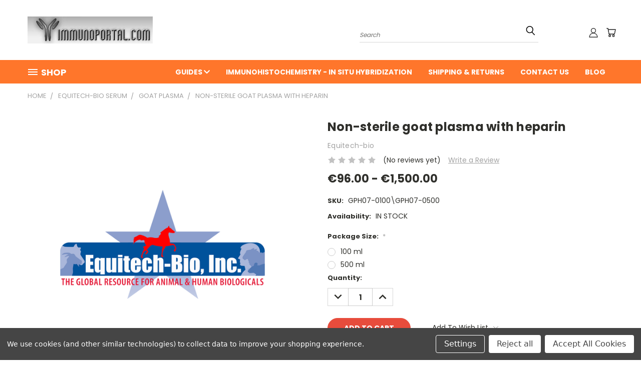

--- FILE ---
content_type: text/html; charset=UTF-8
request_url: https://immunoportal.com/non-sterile-goat-plasma-with-heparin/
body_size: 27156
content:


<!DOCTYPE html>
<html class="no-js" lang="en">
    <head>
        <title>Bovine IgG Solution ≥ 97% purity | B60-0001\B60-0010\B60-0100\B60-1000| Equitech-Bio</title>
        <link rel="dns-prefetch preconnect" href="https://cdn11.bigcommerce.com/s-2kvb5rm600" crossorigin><link rel="dns-prefetch preconnect" href="https://fonts.googleapis.com/" crossorigin><link rel="dns-prefetch preconnect" href="https://fonts.gstatic.com/" crossorigin>
        <meta property="product:price:amount" content="96" /><meta property="product:price:currency" content="EUR" /><meta property="og:url" content="https://immunoportal.com/non-sterile-goat-plasma-with-heparin/" /><meta property="og:site_name" content="Immunoportal" /><meta name="keywords" content="Non-sterile goat plasma with heparin, BAC61-0050\BAC61-0100\BAC61-0500\BAC61-1000\BAC61-10000, Equitech-Bio"><meta name="description" content="Non-sterile goat plasma with heparin. Cat#: BAC61-0050\BAC61-0100\BAC61-0500\BAC61-1000\BAC61-10000. From Equitech-Bio. Animal &amp; Human Serums, Plasmas &amp; Purified Proteins."><link rel='canonical' href='https://immunoportal.com/non-sterile-goat-plasma-with-heparin/' /><meta name='platform' content='bigcommerce.stencil' /><meta property="og:type" content="product" />
<meta property="og:title" content="Non-sterile goat plasma with heparin" />
<meta property="og:description" content="Non-sterile goat plasma with heparin. Cat#: BAC61-0050\BAC61-0100\BAC61-0500\BAC61-1000\BAC61-10000. From Equitech-Bio. Animal &amp; Human Serums, Plasmas &amp; Purified Proteins." />
<meta property="og:image" content="https://cdn11.bigcommerce.com/s-2kvb5rm600/products/1161/images/1336/equitech__38624.1640636023__77256.1640640910.386.513.png?c=1" />
<meta property="og:availability" content="instock" />
<meta property="pinterest:richpins" content="enabled" />
        
         

        <link href="https://cdn11.bigcommerce.com/s-2kvb5rm600/product_images/favicon.png" rel="shortcut icon">
        <meta name="viewport" content="width=device-width, initial-scale=1">

        <script>
            document.documentElement.className = document.documentElement.className.replace('no-js', 'js');
        </script>

        <script>
    function browserSupportsAllFeatures() {
        return window.Promise
            && window.fetch
            && window.URL
            && window.URLSearchParams
            && window.WeakMap
            // object-fit support
            && ('objectFit' in document.documentElement.style);
    }

    function loadScript(src) {
        var js = document.createElement('script');
        js.src = src;
        js.onerror = function () {
            console.error('Failed to load polyfill script ' + src);
        };
        document.head.appendChild(js);
    }

    if (!browserSupportsAllFeatures()) {
        loadScript('https://cdn11.bigcommerce.com/s-2kvb5rm600/stencil/9b52c270-4c9e-013a-760c-0611543c8747/dist/theme-bundle.polyfills.js');
    }
</script>
        <script>window.consentManagerTranslations = `{"locale":"en","locales":{},"translations":{}}`;</script>

        <script>
            window.lazySizesConfig = window.lazySizesConfig || {};
            window.lazySizesConfig.loadMode = 1;
        </script>
        <script async src="https://cdn11.bigcommerce.com/s-2kvb5rm600/stencil/9b52c270-4c9e-013a-760c-0611543c8747/dist/theme-bundle.head_async.js"></script>

        <script src="https://ajax.googleapis.com/ajax/libs/webfont/1.6.26/webfont.js"></script>

        <script>
            WebFont.load({
                custom: {
                    families: ['Karla', 'Roboto', 'Source Sans Pro']
                },
                classes: false
            });
        </script>


        <link href="https://fonts.googleapis.com/css?family=Poppins:400,700&display=swap" rel="stylesheet">
        <link data-stencil-stylesheet href="https://cdn11.bigcommerce.com/s-2kvb5rm600/stencil/9b52c270-4c9e-013a-760c-0611543c8747/css/theme-53884d90-4ca1-013a-1989-36edbfb47edc.css" rel="stylesheet">
        <link data-stencil-stylesheet href="https://cdn11.bigcommerce.com/s-2kvb5rm600/stencil/9b52c270-4c9e-013a-760c-0611543c8747/css/vault-53884d90-4ca1-013a-1989-36edbfb47edc.css" rel="stylesheet">
        <link data-stencil-stylesheet href="https://cdn11.bigcommerce.com/s-2kvb5rm600/stencil/9b52c270-4c9e-013a-760c-0611543c8747/css/custom-53884d90-4ca1-013a-1989-36edbfb47edc.css" rel="stylesheet">

        
<script src="https://www.google.com/recaptcha/api.js" async defer></script>
<script>window.consentManagerStoreConfig = function () { return {"storeName":"Immunoportal","privacyPolicyUrl":"","writeKey":null,"improvedConsentManagerEnabled":true,"AlwaysIncludeScriptsWithConsentTag":true}; };</script>
<script type="text/javascript" src="https://cdn11.bigcommerce.com/shared/js/bodl-consent-32a446f5a681a22e8af09a4ab8f4e4b6deda6487.js" integrity="sha256-uitfaufFdsW9ELiQEkeOgsYedtr3BuhVvA4WaPhIZZY=" crossorigin="anonymous" defer></script>
<script type="text/javascript" src="https://cdn11.bigcommerce.com/shared/js/storefront/consent-manager-config-3013a89bb0485f417056882e3b5cf19e6588b7ba.js" defer></script>
<script type="text/javascript" src="https://cdn11.bigcommerce.com/shared/js/storefront/consent-manager-08633fe15aba542118c03f6d45457262fa9fac88.js" defer></script>
<script type="text/javascript">
var BCData = {"product_attributes":{"sku":"GPH07-0100\\GPH07-0500","upc":null,"mpn":null,"gtin":null,"weight":null,"base":true,"image":null,"price":{"without_tax":{"formatted":"\u20ac96.00","value":96,"currency":"EUR"},"tax_label":"Tax","price_range":{"min":{"without_tax":{"formatted":"\u20ac96.00","value":96,"currency":"EUR"},"tax_label":"Tax"},"max":{"without_tax":{"formatted":"\u20ac1,500.00","value":1500,"currency":"EUR"},"tax_label":"Tax"}}},"stock":null,"instock":true,"stock_message":null,"purchasable":true,"purchasing_message":null,"call_for_price_message":null}};
</script>

<script nonce="">
(function () {
    var xmlHttp = new XMLHttpRequest();

    xmlHttp.open('POST', 'https://bes.gcp.data.bigcommerce.com/nobot');
    xmlHttp.setRequestHeader('Content-Type', 'application/json');
    xmlHttp.send('{"store_id":"1002168008","timezone_offset":"0.0","timestamp":"2026-01-23T23:14:39.82423600Z","visit_id":"7a4e8d08-45b7-4f03-bff6-bf9067269518","channel_id":1}');
})();
</script>

    </head>
    <body class="product">
      <!-- ACTIVE SHOPNAV DIM PAGE -->
      <div id="shopnav-dim-page" style="display: none;">
        <div style="top: 50%; left: 50%; display: none;" id="dialog" class="window">
          <div id="san"></div>
        </div>
        <div style="width: 2478px; font-size: 32pt; color:white; height: 1202px; display: none; opacity: 0.4;" id="mask"></div>
      </div>
      <!-- END ACTIVE SHOPNAV DIM PAGE -->
      <svg data-src="https://cdn11.bigcommerce.com/s-2kvb5rm600/stencil/9b52c270-4c9e-013a-760c-0611543c8747/img/icon-sprite.svg" class="icons-svg-sprite"></svg>

      <header class="header header-logo--left" role="banner">
    <a href="#" class="mobileMenu-toggle" data-mobile-menu-toggle="menu">
        <span class="mobileMenu-toggleIcon">Toggle menu</span>
    </a>

  <div class="logo-user-section container">
        <div class="header-logo header-logo--left">
            <a href="https://immunoportal.com/">
            <div class="header-logo-image-container">
                <img class="header-logo-image" src="https://cdn11.bigcommerce.com/s-2kvb5rm600/images/stencil/250x100/logo_1639996958__29569.original.jpg" alt="Immunoportal" title="Immunoportal">
            </div>
</a>
        </div>
        <nav class="navUser">
    <ul class="navUser-section navUser-section--alt">

        <div class="dropdown dropdown--quickSearch desktop" id="quickSearch" aria-hidden="true" tabindex="-1" data-prevent-quick-search-close>
            <div class="container">
  <a href="#" class="quickSearch-mobileToggle" title="Submit Search" alt="Submit Search">
      <span class="mobileMenu-toggleIcon"></span>
  </a>
    <form class="form" action="/search.php">
        <fieldset class="form-fieldset">
            <div class="form-field">
                <label class="is-srOnly" for="search_query">Search</label>
                <input class="form-input" data-search-quick name="search_query" id="search_query" data-error-message="Search field cannot be empty." placeholder="Search" autocomplete="off">
                <!-- <input class="button button--primary form-prefixPostfix-button--postfix" type="submit" value=""><svg class="header-icon search-icon"><use xlink:href="#icon-search"></use></svg> -->
            </div>
        </fieldset>
        <div class="search-icon submit">
          <input title="Submit Search" alt="Submit Search" class="button button--primary form-prefixPostfix-button--postfix" type="submit" value="">
          <svg class="header-icon search-icon" title="submit" alt="submit"><use xlink:href="#icon-search"></use></svg>
        </div>
    </form>
    <section class="quickSearchResults" data-bind="html: results"></section>
</div>
        </div>

        <div class="user-icons">
          <!-- <li class="navUser-item navUser-item--cart user-icons">
              <a
                  class="navUser-action"
                  data-cart-preview
                  data-dropdown="cart-preview-dropdown"
                  data-options="align:right"
                  href="/cart.php"
                  aria-label="Cart with 0 items"
                  <span class="navUser-item-cartLabel"><svg class="header-icon cart-icon"><use xlink:href="#icon-cart"></use></svg></span> <span class="countPill cart-quantity"></span>
              </a>

              <div class="dropdown-menu" id="cart-preview-dropdown" data-dropdown-content aria-hidden="true"></div>
          </li> -->

          <li class="navUser-item navUser-item--cart user-icons">
            <a class="navUser-action"
               data-cart-preview
               data-dropdown="cart-preview-dropdown"
               data-options="align:right"
               href="/cart.php"
               aria-label="Cart with 0 items"
            >
                <!-- <span class="navUser-item-cartLabel">Cart</span>
                <span class="countPill cart-quantity"></span> -->
                <span class="navUser-item-cartLabel"><svg class="header-icon cart-icon"><use xlink:href="#icon-cart"></use></svg></span> <span class="countPill cart-quantity"></span>
            </a>

            <div class="dropdown-menu" id="cart-preview-dropdown" data-dropdown-content aria-hidden="true"></div>
        </li>

          

        <a title="Compare Items" class="navUser-action navUser-item--compare" href="/compare" data-compare-nav><svg class="header-icon compare-icon"><use xlink:href="#icon-compare"></use></svg><span class="countPill countPill--positive countPill--alt compare"></span></a>

        <!-- <li class="navUser-item navUser-item--account user-icons account"> -->
                    <!-- <a class="navUser-action" href="/login.php"><svg class="header-icon account-icon"><use xlink:href="#icon-account"></use></svg></a> -->
                    <!-- <ul class="account-link enabled"> -->
    <li class="navUser-item navUser-item--account user-icons account">
        <a class="navUser-action account signin-list" title="User Toolbox" alt="User Toolbox" href="/login.php"><svg class="header-icon account-icon"><use xlink:href="#icon-account"></use></svg></a>
        <!-- <a class="navUser-action login" href="/login.php">Sign in</a> -->
        <div class="dropdown-menu signin-list" id="account-dropdown-signin-list">
          <!-- <h2 class="container-header">Account Info</h2> -->
            <nav class="navBar navBar--sub navBar--account signin-list">
    <ul class="navBar-section signout-list">
      <li>
        <a class="navBar-action signout-list" href="/login.php">Sign in  </a>
          <span class="navUser-or"> or </span>
          <a class="navBar-action signout-list" href="/login.php?action=create_account">  Register</a></li>
    </ul>
</nav>
            <!-- <hr class="left full-width" /> -->
            <!-- { {> components / common / currency-selector-dropdown } } -->
            <!-- <a class="button button--primary signin-register logout-button" href="/login.php">Sign in</a> -->
        </div>
     </li>
<!-- </ul> -->
        <!-- </li> -->

        <li class="navUser-item quicksearch mobile">
            <a class="navUser-action navUser-action--quickSearch desktop-toggle" href="#" data-search="quickSearch" aria-controls="quickSearch" aria-expanded="false"><svg class="header-icon search-icon"><use xlink:href="#icon-search"></use></svg></a>
        </li>

    </ul>
    </div>

</nav>
  </div>
    <div id="menu-wrapper">
        <div class="navPages-container" id="menu" data-menu>
          <div class="navPages-wider desktop">
  <div class="nav-minus-logo">
  <div class="mega-cat-nav ">
    <li class="navPages-item navPages-item-page container-header btn">
      <a class="navPages-action">
        <svg class="mega-menu-icon open"><use xlink:href="#icon-v-menu" /></svg><svg class="mega-menu-icon close"><use xlink:href="#icon-close" /><span class="burger-menu">Shop</span><span class="burger-menu fixed">Menu</span>
      </a>
      <div class="clear"></div>
    </li>
    <nav class="navPages">
      <div class="mega-cat-dropdown">
        <div class="inner">

        <div id="page-wrapper">
        <div class="category-list">
          <h2 class="container-header mobile">Categories</h2>
          <li class="navPages-item top-level categories">
              <div class="desktop">
    <a class="navPages-action navPages-action-depth-max has-subMenu is-root second-level-parent sideNavTopLevel needsclick" href="https://immunoportal.com/apexbio-biochemicals/">APExBIO Biochemicals
    <i class="icon navPages-action-moreIcon closed topLevel" aria-hidden="true"><svg><use xlink:href="#icon-chevron-down" /></svg></i>
    </a>
    <div class="navPage-subMenu navPage-subMenu-horizontal second-level-flyout" id="navPages-235" aria-hidden="true" tabindex="-1">
  <div class="category-title">
    <h2><a class="category-title" href="https://immunoportal.com/apexbio-biochemicals/">APExBIO Biochemicals</a></h2>
    <div class="flyout-pagination-container top">
      <a class="navPages-action previous">
        <i class="icon prev" aria-hidden="true">
          <svg><use xlink:href="#icon-circle-left" /></svg>
        </i>
      </a>
      <!-- <span class="dots"></span> -->
      <a class="navPages-action next">
        <i class="icon next" aria-hidden="true">
          <svg><use xlink:href="#icon-circle-right" /></svg>
        </i>
      </a>
    </div>
  </div>
  <div class="flyout-pagination-container bottom">
    <a class="navPages-action previous">
      <i class="icon prev" aria-hidden="true">
        <svg><use xlink:href="#icon-chevron-left" /></svg>
      </i>
    </a>
    <span class="dots"></span>
    <a class="navPages-action next">
      <i class="icon next" aria-hidden="true">
        <svg><use xlink:href="#icon-chevron-left" /></svg>
      </i>
    </a>
  </div>

  <div class="desktop">
    <ul class="navPage-subMenu-list all-second-level-plus-container flyout-page-wrapper">
            <li class="navPage-subMenu-item-child second-level">
                    <a class="navPage-subMenu-action navPages-action second-level" href="https://immunoportal.com/apexbio-biochemicals/apexbio-amyloid/">APExBIO Amyloid</a>
                    <!-- <a class="navPage-subMenu-action navPages-action navPages-action-depth-max view-all" href="https://immunoportal.com/apexbio-biochemicals/apexbio-amyloid/">View All</a> -->
            </li>
            <li class="navPage-subMenu-item-child second-level">
                    <a class="navPage-subMenu-action navPages-action second-level" href="https://immunoportal.com/apexbio-biochemicals/apexbio-assay-kits/">APExBIO Assay Kits</a>
                    <!-- <a class="navPage-subMenu-action navPages-action navPages-action-depth-max view-all" href="https://immunoportal.com/apexbio-biochemicals/apexbio-assay-kits/">View All</a> -->
            </li>
            <li class="navPage-subMenu-item-child second-level">
                    <a class="navPage-subMenu-action navPages-action second-level" href="https://immunoportal.com/apexbio-biochemicals/apexbio-biotin/">APExBIO Biotin</a>
                    <!-- <a class="navPage-subMenu-action navPages-action navPages-action-depth-max view-all" href="https://immunoportal.com/apexbio-biochemicals/apexbio-biotin/">View All</a> -->
            </li>
            <li class="navPage-subMenu-item-child second-level">
                    <a class="navPage-subMenu-action navPages-action second-level" href="https://immunoportal.com/apexbio-biochemicals/apexbio-caspase/">APExBIO Caspase</a>
                    <!-- <a class="navPage-subMenu-action navPages-action navPages-action-depth-max view-all" href="https://immunoportal.com/apexbio-biochemicals/apexbio-caspase/">View All</a> -->
            </li>
            <li class="navPage-subMenu-item-child second-level">
                    <a class="navPage-subMenu-action navPages-action second-level" href="https://immunoportal.com/apexbio-biochemicals/apexbio-cells/">APExBIO Cells</a>
                    <!-- <a class="navPage-subMenu-action navPages-action navPages-action-depth-max view-all" href="https://immunoportal.com/apexbio-biochemicals/apexbio-cells/">View All</a> -->
            </li>
            <li class="navPage-subMenu-item-child second-level">
                    <a class="navPage-subMenu-action navPages-action second-level" href="https://immunoportal.com/apexbio-biochemicals/apexbio-cog-133/">APExBIO COG 133</a>
                    <!-- <a class="navPage-subMenu-action navPages-action navPages-action-depth-max view-all" href="https://immunoportal.com/apexbio-biochemicals/apexbio-cog-133/">View All</a> -->
            </li>
            <li class="navPage-subMenu-item-child second-level">
                    <a class="navPage-subMenu-action navPages-action second-level" href="https://immunoportal.com/apexbio-biochemicals/apexbio-cytochrome/">APExBIO Cytochrome</a>
                    <!-- <a class="navPage-subMenu-action navPages-action navPages-action-depth-max view-all" href="https://immunoportal.com/apexbio-biochemicals/apexbio-cytochrome/">View All</a> -->
            </li>
            <li class="navPage-subMenu-item-child second-level">
                    <a class="navPage-subMenu-action navPages-action second-level" href="https://immunoportal.com/apexbio-biochemicals/apexbio-dihydrochloride/">APExBIO Dihydrochloride</a>
                    <!-- <a class="navPage-subMenu-action navPages-action navPages-action-depth-max view-all" href="https://immunoportal.com/apexbio-biochemicals/apexbio-dihydrochloride/">View All</a> -->
            </li>
            <li class="navPage-subMenu-item-child second-level">
                    <a class="navPage-subMenu-action navPages-action second-level" href="https://immunoportal.com/apexbio-biochemicals/apexbio-gap/">APExBIO GAP</a>
                    <!-- <a class="navPage-subMenu-action navPages-action navPages-action-depth-max view-all" href="https://immunoportal.com/apexbio-biochemicals/apexbio-gap/">View All</a> -->
            </li>
            <li class="navPage-subMenu-item-child second-level">
                    <a class="navPage-subMenu-action navPages-action second-level" href="https://immunoportal.com/apexbio-biochemicals/apexbio-inhibitor/">APExBIO Inhibitor</a>
                    <!-- <a class="navPage-subMenu-action navPages-action navPages-action-depth-max view-all" href="https://immunoportal.com/apexbio-biochemicals/apexbio-inhibitor/">View All</a> -->
            </li>
            <li class="navPage-subMenu-item-child second-level">
                    <a class="navPage-subMenu-action navPages-action second-level" href="https://immunoportal.com/apexbio-biochemicals/apexbio-kinase/">APExBIO Kinase</a>
                    <!-- <a class="navPage-subMenu-action navPages-action navPages-action-depth-max view-all" href="https://immunoportal.com/apexbio-biochemicals/apexbio-kinase/">View All</a> -->
            </li>
            <li class="navPage-subMenu-item-child second-level">
                    <a class="navPage-subMenu-action navPages-action second-level" href="https://immunoportal.com/apexbio-biochemicals/apexbio-kits/">APExBIO Kits</a>
                    <!-- <a class="navPage-subMenu-action navPages-action navPages-action-depth-max view-all" href="https://immunoportal.com/apexbio-biochemicals/apexbio-kits/">View All</a> -->
            </li>
            <li class="navPage-subMenu-item-child second-level">
                    <a class="navPage-subMenu-action navPages-action second-level" href="https://immunoportal.com/apexbio-biochemicals/apexbio-mrna/">APExBIO mRNA</a>
                    <!-- <a class="navPage-subMenu-action navPages-action navPages-action-depth-max view-all" href="https://immunoportal.com/apexbio-biochemicals/apexbio-mrna/">View All</a> -->
            </li>
            <li class="navPage-subMenu-item-child second-level">
                    <a class="navPage-subMenu-action navPages-action second-level" href="https://immunoportal.com/apexbio-biochemicals/apexbio-pcr/">APExBIO PCR</a>
                    <!-- <a class="navPage-subMenu-action navPages-action navPages-action-depth-max view-all" href="https://immunoportal.com/apexbio-biochemicals/apexbio-pcr/">View All</a> -->
            </li>
            <li class="navPage-subMenu-item-child second-level">
                    <a class="navPage-subMenu-action navPages-action second-level" href="https://immunoportal.com/apexbio-biochemicals/apexbio-peptide/">APExBIO Peptide</a>
                    <!-- <a class="navPage-subMenu-action navPages-action navPages-action-depth-max view-all" href="https://immunoportal.com/apexbio-biochemicals/apexbio-peptide/">View All</a> -->
            </li>
            <li class="navPage-subMenu-item-child second-level">
                    <a class="navPage-subMenu-action navPages-action second-level" href="https://immunoportal.com/apexbio-biochemicals/apexbio-ramelteon/">APExBIO Ramelteon</a>
                    <!-- <a class="navPage-subMenu-action navPages-action navPages-action-depth-max view-all" href="https://immunoportal.com/apexbio-biochemicals/apexbio-ramelteon/">View All</a> -->
            </li>
            <li class="navPage-subMenu-item-child second-level">
                    <a class="navPage-subMenu-action navPages-action second-level" href="https://immunoportal.com/apexbio-biochemicals/apexbio-recombinant/">APExBIO Recombinant</a>
                    <!-- <a class="navPage-subMenu-action navPages-action navPages-action-depth-max view-all" href="https://immunoportal.com/apexbio-biochemicals/apexbio-recombinant/">View All</a> -->
            </li>
            <li class="navPage-subMenu-item-child second-level">
                    <a class="navPage-subMenu-action navPages-action second-level" href="https://immunoportal.com/apexbio-biochemicals/apexbio-sb202190/">APExBIO SB202190</a>
                    <!-- <a class="navPage-subMenu-action navPages-action navPages-action-depth-max view-all" href="https://immunoportal.com/apexbio-biochemicals/apexbio-sb202190/">View All</a> -->
            </li>
            <li class="navPage-subMenu-item-child second-level">
                    <a class="navPage-subMenu-action navPages-action second-level" href="https://immunoportal.com/apexbio-biochemicals/apexbio-stain/">APExBIO Stain</a>
                    <!-- <a class="navPage-subMenu-action navPages-action navPages-action-depth-max view-all" href="https://immunoportal.com/apexbio-biochemicals/apexbio-stain/">View All</a> -->
            </li>
        <!-- <div class="flyout-pagination-container bottom">
          <a class="navPages-action previous">
            <i class="icon prev" aria-hidden="true">
              <svg><use xlink:href="#icon-chevron-left" /></svg>
            </i>
          </a>
          <span class="dots"></span>
          <a class="navPages-action next">
            <i class="icon next" aria-hidden="true">
              <svg><use xlink:href="#icon-chevron-left" /></svg>
            </i>
          </a>
        </div> -->

    </ul>
    </div>

<div class="mobile">
    <ul class="navPage-subMenu-list all-second-level-plus-container flyout-page-wrapper">
            <li class="navPage-subMenu-item-child second-level">
                    <a class="navPage-subMenu-action navPages-action second-level" href="https://immunoportal.com/apexbio-biochemicals/apexbio-amyloid/">APExBIO Amyloid</a>
                    <!-- <a class="navPage-subMenu-action navPages-action navPages-action-depth-max view-all" href="https://immunoportal.com/apexbio-biochemicals/apexbio-amyloid/">View All</a> -->
            </li>
            <li class="navPage-subMenu-item-child second-level">
                    <a class="navPage-subMenu-action navPages-action second-level" href="https://immunoportal.com/apexbio-biochemicals/apexbio-assay-kits/">APExBIO Assay Kits</a>
                    <!-- <a class="navPage-subMenu-action navPages-action navPages-action-depth-max view-all" href="https://immunoportal.com/apexbio-biochemicals/apexbio-assay-kits/">View All</a> -->
            </li>
            <li class="navPage-subMenu-item-child second-level">
                    <a class="navPage-subMenu-action navPages-action second-level" href="https://immunoportal.com/apexbio-biochemicals/apexbio-biotin/">APExBIO Biotin</a>
                    <!-- <a class="navPage-subMenu-action navPages-action navPages-action-depth-max view-all" href="https://immunoportal.com/apexbio-biochemicals/apexbio-biotin/">View All</a> -->
            </li>
            <li class="navPage-subMenu-item-child second-level">
                    <a class="navPage-subMenu-action navPages-action second-level" href="https://immunoportal.com/apexbio-biochemicals/apexbio-caspase/">APExBIO Caspase</a>
                    <!-- <a class="navPage-subMenu-action navPages-action navPages-action-depth-max view-all" href="https://immunoportal.com/apexbio-biochemicals/apexbio-caspase/">View All</a> -->
            </li>
            <li class="navPage-subMenu-item-child second-level">
                    <a class="navPage-subMenu-action navPages-action second-level" href="https://immunoportal.com/apexbio-biochemicals/apexbio-cells/">APExBIO Cells</a>
                    <!-- <a class="navPage-subMenu-action navPages-action navPages-action-depth-max view-all" href="https://immunoportal.com/apexbio-biochemicals/apexbio-cells/">View All</a> -->
            </li>
            <li class="navPage-subMenu-item-child second-level">
                    <a class="navPage-subMenu-action navPages-action second-level" href="https://immunoportal.com/apexbio-biochemicals/apexbio-cog-133/">APExBIO COG 133</a>
                    <!-- <a class="navPage-subMenu-action navPages-action navPages-action-depth-max view-all" href="https://immunoportal.com/apexbio-biochemicals/apexbio-cog-133/">View All</a> -->
            </li>
            <li class="navPage-subMenu-item-child second-level">
                    <a class="navPage-subMenu-action navPages-action second-level" href="https://immunoportal.com/apexbio-biochemicals/apexbio-cytochrome/">APExBIO Cytochrome</a>
                    <!-- <a class="navPage-subMenu-action navPages-action navPages-action-depth-max view-all" href="https://immunoportal.com/apexbio-biochemicals/apexbio-cytochrome/">View All</a> -->
            </li>
            <li class="navPage-subMenu-item-child second-level">
                    <a class="navPage-subMenu-action navPages-action second-level" href="https://immunoportal.com/apexbio-biochemicals/apexbio-dihydrochloride/">APExBIO Dihydrochloride</a>
                    <!-- <a class="navPage-subMenu-action navPages-action navPages-action-depth-max view-all" href="https://immunoportal.com/apexbio-biochemicals/apexbio-dihydrochloride/">View All</a> -->
            </li>
            <li class="navPage-subMenu-item-child second-level">
                    <a class="navPage-subMenu-action navPages-action second-level" href="https://immunoportal.com/apexbio-biochemicals/apexbio-gap/">APExBIO GAP</a>
                    <!-- <a class="navPage-subMenu-action navPages-action navPages-action-depth-max view-all" href="https://immunoportal.com/apexbio-biochemicals/apexbio-gap/">View All</a> -->
            </li>
            <li class="navPage-subMenu-item-child second-level">
                    <a class="navPage-subMenu-action navPages-action second-level" href="https://immunoportal.com/apexbio-biochemicals/apexbio-inhibitor/">APExBIO Inhibitor</a>
                    <!-- <a class="navPage-subMenu-action navPages-action navPages-action-depth-max view-all" href="https://immunoportal.com/apexbio-biochemicals/apexbio-inhibitor/">View All</a> -->
            </li>
            <li class="navPage-subMenu-item-child second-level">
                    <a class="navPage-subMenu-action navPages-action second-level" href="https://immunoportal.com/apexbio-biochemicals/apexbio-kinase/">APExBIO Kinase</a>
                    <!-- <a class="navPage-subMenu-action navPages-action navPages-action-depth-max view-all" href="https://immunoportal.com/apexbio-biochemicals/apexbio-kinase/">View All</a> -->
            </li>
            <li class="navPage-subMenu-item-child second-level">
                    <a class="navPage-subMenu-action navPages-action second-level" href="https://immunoportal.com/apexbio-biochemicals/apexbio-kits/">APExBIO Kits</a>
                    <!-- <a class="navPage-subMenu-action navPages-action navPages-action-depth-max view-all" href="https://immunoportal.com/apexbio-biochemicals/apexbio-kits/">View All</a> -->
            </li>
            <li class="navPage-subMenu-item-child second-level">
                    <a class="navPage-subMenu-action navPages-action second-level" href="https://immunoportal.com/apexbio-biochemicals/apexbio-mrna/">APExBIO mRNA</a>
                    <!-- <a class="navPage-subMenu-action navPages-action navPages-action-depth-max view-all" href="https://immunoportal.com/apexbio-biochemicals/apexbio-mrna/">View All</a> -->
            </li>
            <li class="navPage-subMenu-item-child second-level">
                    <a class="navPage-subMenu-action navPages-action second-level" href="https://immunoportal.com/apexbio-biochemicals/apexbio-pcr/">APExBIO PCR</a>
                    <!-- <a class="navPage-subMenu-action navPages-action navPages-action-depth-max view-all" href="https://immunoportal.com/apexbio-biochemicals/apexbio-pcr/">View All</a> -->
            </li>
            <li class="navPage-subMenu-item-child second-level">
                    <a class="navPage-subMenu-action navPages-action second-level" href="https://immunoportal.com/apexbio-biochemicals/apexbio-peptide/">APExBIO Peptide</a>
                    <!-- <a class="navPage-subMenu-action navPages-action navPages-action-depth-max view-all" href="https://immunoportal.com/apexbio-biochemicals/apexbio-peptide/">View All</a> -->
            </li>
            <li class="navPage-subMenu-item-child second-level">
                    <a class="navPage-subMenu-action navPages-action second-level" href="https://immunoportal.com/apexbio-biochemicals/apexbio-ramelteon/">APExBIO Ramelteon</a>
                    <!-- <a class="navPage-subMenu-action navPages-action navPages-action-depth-max view-all" href="https://immunoportal.com/apexbio-biochemicals/apexbio-ramelteon/">View All</a> -->
            </li>
            <li class="navPage-subMenu-item-child second-level">
                    <a class="navPage-subMenu-action navPages-action second-level" href="https://immunoportal.com/apexbio-biochemicals/apexbio-recombinant/">APExBIO Recombinant</a>
                    <!-- <a class="navPage-subMenu-action navPages-action navPages-action-depth-max view-all" href="https://immunoportal.com/apexbio-biochemicals/apexbio-recombinant/">View All</a> -->
            </li>
            <li class="navPage-subMenu-item-child second-level">
                    <a class="navPage-subMenu-action navPages-action second-level" href="https://immunoportal.com/apexbio-biochemicals/apexbio-sb202190/">APExBIO SB202190</a>
                    <!-- <a class="navPage-subMenu-action navPages-action navPages-action-depth-max view-all" href="https://immunoportal.com/apexbio-biochemicals/apexbio-sb202190/">View All</a> -->
            </li>
            <li class="navPage-subMenu-item-child second-level">
                    <a class="navPage-subMenu-action navPages-action second-level" href="https://immunoportal.com/apexbio-biochemicals/apexbio-stain/">APExBIO Stain</a>
                    <!-- <a class="navPage-subMenu-action navPages-action navPages-action-depth-max view-all" href="https://immunoportal.com/apexbio-biochemicals/apexbio-stain/">View All</a> -->
            </li>
        <!-- <div class="flyout-pagination-container bottom">
          <a class="navPages-action previous">
            <i class="icon prev" aria-hidden="true">
              <svg><use xlink:href="#icon-chevron-left" /></svg>
            </i>
          </a>
          <span class="dots"></span>
          <a class="navPages-action next">
            <i class="icon next" aria-hidden="true">
              <svg><use xlink:href="#icon-chevron-left" /></svg>
            </i>
          </a>
        </div> -->

    </ul>
    </div>
</div>
</div>

<div class="mobile">
    <a class="navPages-action navPages-action-depth-max has-subMenu is-root second-level-parent sideNavTopLevel needsclick" href="https://immunoportal.com/apexbio-biochemicals/">APExBIO Biochemicals
    </a>
     <i class="icon navPages-action-moreIcon closed topLevel" aria-hidden="true"><svg><use xlink:href="#icon-chevron-down" /></svg></i>
    <div class="navPage-subMenu navPage-subMenu-horizontal second-level-flyout" id="navPages-235" aria-hidden="true" tabindex="-1">
  <div class="category-title">
    <h2><a class="category-title" href="https://immunoportal.com/apexbio-biochemicals/">APExBIO Biochemicals</a></h2>
    <div class="flyout-pagination-container top">
      <a class="navPages-action previous">
        <i class="icon prev" aria-hidden="true">
          <svg><use xlink:href="#icon-circle-left" /></svg>
        </i>
      </a>
      <!-- <span class="dots"></span> -->
      <a class="navPages-action next">
        <i class="icon next" aria-hidden="true">
          <svg><use xlink:href="#icon-circle-right" /></svg>
        </i>
      </a>
    </div>
  </div>
  <div class="flyout-pagination-container bottom">
    <a class="navPages-action previous">
      <i class="icon prev" aria-hidden="true">
        <svg><use xlink:href="#icon-chevron-left" /></svg>
      </i>
    </a>
    <span class="dots"></span>
    <a class="navPages-action next">
      <i class="icon next" aria-hidden="true">
        <svg><use xlink:href="#icon-chevron-left" /></svg>
      </i>
    </a>
  </div>

  <div class="desktop">
    <ul class="navPage-subMenu-list all-second-level-plus-container flyout-page-wrapper">
            <li class="navPage-subMenu-item-child second-level">
                    <a class="navPage-subMenu-action navPages-action second-level" href="https://immunoportal.com/apexbio-biochemicals/apexbio-amyloid/">APExBIO Amyloid</a>
                    <!-- <a class="navPage-subMenu-action navPages-action navPages-action-depth-max view-all" href="https://immunoportal.com/apexbio-biochemicals/apexbio-amyloid/">View All</a> -->
            </li>
            <li class="navPage-subMenu-item-child second-level">
                    <a class="navPage-subMenu-action navPages-action second-level" href="https://immunoportal.com/apexbio-biochemicals/apexbio-assay-kits/">APExBIO Assay Kits</a>
                    <!-- <a class="navPage-subMenu-action navPages-action navPages-action-depth-max view-all" href="https://immunoportal.com/apexbio-biochemicals/apexbio-assay-kits/">View All</a> -->
            </li>
            <li class="navPage-subMenu-item-child second-level">
                    <a class="navPage-subMenu-action navPages-action second-level" href="https://immunoportal.com/apexbio-biochemicals/apexbio-biotin/">APExBIO Biotin</a>
                    <!-- <a class="navPage-subMenu-action navPages-action navPages-action-depth-max view-all" href="https://immunoportal.com/apexbio-biochemicals/apexbio-biotin/">View All</a> -->
            </li>
            <li class="navPage-subMenu-item-child second-level">
                    <a class="navPage-subMenu-action navPages-action second-level" href="https://immunoportal.com/apexbio-biochemicals/apexbio-caspase/">APExBIO Caspase</a>
                    <!-- <a class="navPage-subMenu-action navPages-action navPages-action-depth-max view-all" href="https://immunoportal.com/apexbio-biochemicals/apexbio-caspase/">View All</a> -->
            </li>
            <li class="navPage-subMenu-item-child second-level">
                    <a class="navPage-subMenu-action navPages-action second-level" href="https://immunoportal.com/apexbio-biochemicals/apexbio-cells/">APExBIO Cells</a>
                    <!-- <a class="navPage-subMenu-action navPages-action navPages-action-depth-max view-all" href="https://immunoportal.com/apexbio-biochemicals/apexbio-cells/">View All</a> -->
            </li>
            <li class="navPage-subMenu-item-child second-level">
                    <a class="navPage-subMenu-action navPages-action second-level" href="https://immunoportal.com/apexbio-biochemicals/apexbio-cog-133/">APExBIO COG 133</a>
                    <!-- <a class="navPage-subMenu-action navPages-action navPages-action-depth-max view-all" href="https://immunoportal.com/apexbio-biochemicals/apexbio-cog-133/">View All</a> -->
            </li>
            <li class="navPage-subMenu-item-child second-level">
                    <a class="navPage-subMenu-action navPages-action second-level" href="https://immunoportal.com/apexbio-biochemicals/apexbio-cytochrome/">APExBIO Cytochrome</a>
                    <!-- <a class="navPage-subMenu-action navPages-action navPages-action-depth-max view-all" href="https://immunoportal.com/apexbio-biochemicals/apexbio-cytochrome/">View All</a> -->
            </li>
            <li class="navPage-subMenu-item-child second-level">
                    <a class="navPage-subMenu-action navPages-action second-level" href="https://immunoportal.com/apexbio-biochemicals/apexbio-dihydrochloride/">APExBIO Dihydrochloride</a>
                    <!-- <a class="navPage-subMenu-action navPages-action navPages-action-depth-max view-all" href="https://immunoportal.com/apexbio-biochemicals/apexbio-dihydrochloride/">View All</a> -->
            </li>
            <li class="navPage-subMenu-item-child second-level">
                    <a class="navPage-subMenu-action navPages-action second-level" href="https://immunoportal.com/apexbio-biochemicals/apexbio-gap/">APExBIO GAP</a>
                    <!-- <a class="navPage-subMenu-action navPages-action navPages-action-depth-max view-all" href="https://immunoportal.com/apexbio-biochemicals/apexbio-gap/">View All</a> -->
            </li>
            <li class="navPage-subMenu-item-child second-level">
                    <a class="navPage-subMenu-action navPages-action second-level" href="https://immunoportal.com/apexbio-biochemicals/apexbio-inhibitor/">APExBIO Inhibitor</a>
                    <!-- <a class="navPage-subMenu-action navPages-action navPages-action-depth-max view-all" href="https://immunoportal.com/apexbio-biochemicals/apexbio-inhibitor/">View All</a> -->
            </li>
            <li class="navPage-subMenu-item-child second-level">
                    <a class="navPage-subMenu-action navPages-action second-level" href="https://immunoportal.com/apexbio-biochemicals/apexbio-kinase/">APExBIO Kinase</a>
                    <!-- <a class="navPage-subMenu-action navPages-action navPages-action-depth-max view-all" href="https://immunoportal.com/apexbio-biochemicals/apexbio-kinase/">View All</a> -->
            </li>
            <li class="navPage-subMenu-item-child second-level">
                    <a class="navPage-subMenu-action navPages-action second-level" href="https://immunoportal.com/apexbio-biochemicals/apexbio-kits/">APExBIO Kits</a>
                    <!-- <a class="navPage-subMenu-action navPages-action navPages-action-depth-max view-all" href="https://immunoportal.com/apexbio-biochemicals/apexbio-kits/">View All</a> -->
            </li>
            <li class="navPage-subMenu-item-child second-level">
                    <a class="navPage-subMenu-action navPages-action second-level" href="https://immunoportal.com/apexbio-biochemicals/apexbio-mrna/">APExBIO mRNA</a>
                    <!-- <a class="navPage-subMenu-action navPages-action navPages-action-depth-max view-all" href="https://immunoportal.com/apexbio-biochemicals/apexbio-mrna/">View All</a> -->
            </li>
            <li class="navPage-subMenu-item-child second-level">
                    <a class="navPage-subMenu-action navPages-action second-level" href="https://immunoportal.com/apexbio-biochemicals/apexbio-pcr/">APExBIO PCR</a>
                    <!-- <a class="navPage-subMenu-action navPages-action navPages-action-depth-max view-all" href="https://immunoportal.com/apexbio-biochemicals/apexbio-pcr/">View All</a> -->
            </li>
            <li class="navPage-subMenu-item-child second-level">
                    <a class="navPage-subMenu-action navPages-action second-level" href="https://immunoportal.com/apexbio-biochemicals/apexbio-peptide/">APExBIO Peptide</a>
                    <!-- <a class="navPage-subMenu-action navPages-action navPages-action-depth-max view-all" href="https://immunoportal.com/apexbio-biochemicals/apexbio-peptide/">View All</a> -->
            </li>
            <li class="navPage-subMenu-item-child second-level">
                    <a class="navPage-subMenu-action navPages-action second-level" href="https://immunoportal.com/apexbio-biochemicals/apexbio-ramelteon/">APExBIO Ramelteon</a>
                    <!-- <a class="navPage-subMenu-action navPages-action navPages-action-depth-max view-all" href="https://immunoportal.com/apexbio-biochemicals/apexbio-ramelteon/">View All</a> -->
            </li>
            <li class="navPage-subMenu-item-child second-level">
                    <a class="navPage-subMenu-action navPages-action second-level" href="https://immunoportal.com/apexbio-biochemicals/apexbio-recombinant/">APExBIO Recombinant</a>
                    <!-- <a class="navPage-subMenu-action navPages-action navPages-action-depth-max view-all" href="https://immunoportal.com/apexbio-biochemicals/apexbio-recombinant/">View All</a> -->
            </li>
            <li class="navPage-subMenu-item-child second-level">
                    <a class="navPage-subMenu-action navPages-action second-level" href="https://immunoportal.com/apexbio-biochemicals/apexbio-sb202190/">APExBIO SB202190</a>
                    <!-- <a class="navPage-subMenu-action navPages-action navPages-action-depth-max view-all" href="https://immunoportal.com/apexbio-biochemicals/apexbio-sb202190/">View All</a> -->
            </li>
            <li class="navPage-subMenu-item-child second-level">
                    <a class="navPage-subMenu-action navPages-action second-level" href="https://immunoportal.com/apexbio-biochemicals/apexbio-stain/">APExBIO Stain</a>
                    <!-- <a class="navPage-subMenu-action navPages-action navPages-action-depth-max view-all" href="https://immunoportal.com/apexbio-biochemicals/apexbio-stain/">View All</a> -->
            </li>
        <!-- <div class="flyout-pagination-container bottom">
          <a class="navPages-action previous">
            <i class="icon prev" aria-hidden="true">
              <svg><use xlink:href="#icon-chevron-left" /></svg>
            </i>
          </a>
          <span class="dots"></span>
          <a class="navPages-action next">
            <i class="icon next" aria-hidden="true">
              <svg><use xlink:href="#icon-chevron-left" /></svg>
            </i>
          </a>
        </div> -->

    </ul>
    </div>

<div class="mobile">
    <ul class="navPage-subMenu-list all-second-level-plus-container flyout-page-wrapper">
            <li class="navPage-subMenu-item-child second-level">
                    <a class="navPage-subMenu-action navPages-action second-level" href="https://immunoportal.com/apexbio-biochemicals/apexbio-amyloid/">APExBIO Amyloid</a>
                    <!-- <a class="navPage-subMenu-action navPages-action navPages-action-depth-max view-all" href="https://immunoportal.com/apexbio-biochemicals/apexbio-amyloid/">View All</a> -->
            </li>
            <li class="navPage-subMenu-item-child second-level">
                    <a class="navPage-subMenu-action navPages-action second-level" href="https://immunoportal.com/apexbio-biochemicals/apexbio-assay-kits/">APExBIO Assay Kits</a>
                    <!-- <a class="navPage-subMenu-action navPages-action navPages-action-depth-max view-all" href="https://immunoportal.com/apexbio-biochemicals/apexbio-assay-kits/">View All</a> -->
            </li>
            <li class="navPage-subMenu-item-child second-level">
                    <a class="navPage-subMenu-action navPages-action second-level" href="https://immunoportal.com/apexbio-biochemicals/apexbio-biotin/">APExBIO Biotin</a>
                    <!-- <a class="navPage-subMenu-action navPages-action navPages-action-depth-max view-all" href="https://immunoportal.com/apexbio-biochemicals/apexbio-biotin/">View All</a> -->
            </li>
            <li class="navPage-subMenu-item-child second-level">
                    <a class="navPage-subMenu-action navPages-action second-level" href="https://immunoportal.com/apexbio-biochemicals/apexbio-caspase/">APExBIO Caspase</a>
                    <!-- <a class="navPage-subMenu-action navPages-action navPages-action-depth-max view-all" href="https://immunoportal.com/apexbio-biochemicals/apexbio-caspase/">View All</a> -->
            </li>
            <li class="navPage-subMenu-item-child second-level">
                    <a class="navPage-subMenu-action navPages-action second-level" href="https://immunoportal.com/apexbio-biochemicals/apexbio-cells/">APExBIO Cells</a>
                    <!-- <a class="navPage-subMenu-action navPages-action navPages-action-depth-max view-all" href="https://immunoportal.com/apexbio-biochemicals/apexbio-cells/">View All</a> -->
            </li>
            <li class="navPage-subMenu-item-child second-level">
                    <a class="navPage-subMenu-action navPages-action second-level" href="https://immunoportal.com/apexbio-biochemicals/apexbio-cog-133/">APExBIO COG 133</a>
                    <!-- <a class="navPage-subMenu-action navPages-action navPages-action-depth-max view-all" href="https://immunoportal.com/apexbio-biochemicals/apexbio-cog-133/">View All</a> -->
            </li>
            <li class="navPage-subMenu-item-child second-level">
                    <a class="navPage-subMenu-action navPages-action second-level" href="https://immunoportal.com/apexbio-biochemicals/apexbio-cytochrome/">APExBIO Cytochrome</a>
                    <!-- <a class="navPage-subMenu-action navPages-action navPages-action-depth-max view-all" href="https://immunoportal.com/apexbio-biochemicals/apexbio-cytochrome/">View All</a> -->
            </li>
            <li class="navPage-subMenu-item-child second-level">
                    <a class="navPage-subMenu-action navPages-action second-level" href="https://immunoportal.com/apexbio-biochemicals/apexbio-dihydrochloride/">APExBIO Dihydrochloride</a>
                    <!-- <a class="navPage-subMenu-action navPages-action navPages-action-depth-max view-all" href="https://immunoportal.com/apexbio-biochemicals/apexbio-dihydrochloride/">View All</a> -->
            </li>
            <li class="navPage-subMenu-item-child second-level">
                    <a class="navPage-subMenu-action navPages-action second-level" href="https://immunoportal.com/apexbio-biochemicals/apexbio-gap/">APExBIO GAP</a>
                    <!-- <a class="navPage-subMenu-action navPages-action navPages-action-depth-max view-all" href="https://immunoportal.com/apexbio-biochemicals/apexbio-gap/">View All</a> -->
            </li>
            <li class="navPage-subMenu-item-child second-level">
                    <a class="navPage-subMenu-action navPages-action second-level" href="https://immunoportal.com/apexbio-biochemicals/apexbio-inhibitor/">APExBIO Inhibitor</a>
                    <!-- <a class="navPage-subMenu-action navPages-action navPages-action-depth-max view-all" href="https://immunoportal.com/apexbio-biochemicals/apexbio-inhibitor/">View All</a> -->
            </li>
            <li class="navPage-subMenu-item-child second-level">
                    <a class="navPage-subMenu-action navPages-action second-level" href="https://immunoportal.com/apexbio-biochemicals/apexbio-kinase/">APExBIO Kinase</a>
                    <!-- <a class="navPage-subMenu-action navPages-action navPages-action-depth-max view-all" href="https://immunoportal.com/apexbio-biochemicals/apexbio-kinase/">View All</a> -->
            </li>
            <li class="navPage-subMenu-item-child second-level">
                    <a class="navPage-subMenu-action navPages-action second-level" href="https://immunoportal.com/apexbio-biochemicals/apexbio-kits/">APExBIO Kits</a>
                    <!-- <a class="navPage-subMenu-action navPages-action navPages-action-depth-max view-all" href="https://immunoportal.com/apexbio-biochemicals/apexbio-kits/">View All</a> -->
            </li>
            <li class="navPage-subMenu-item-child second-level">
                    <a class="navPage-subMenu-action navPages-action second-level" href="https://immunoportal.com/apexbio-biochemicals/apexbio-mrna/">APExBIO mRNA</a>
                    <!-- <a class="navPage-subMenu-action navPages-action navPages-action-depth-max view-all" href="https://immunoportal.com/apexbio-biochemicals/apexbio-mrna/">View All</a> -->
            </li>
            <li class="navPage-subMenu-item-child second-level">
                    <a class="navPage-subMenu-action navPages-action second-level" href="https://immunoportal.com/apexbio-biochemicals/apexbio-pcr/">APExBIO PCR</a>
                    <!-- <a class="navPage-subMenu-action navPages-action navPages-action-depth-max view-all" href="https://immunoportal.com/apexbio-biochemicals/apexbio-pcr/">View All</a> -->
            </li>
            <li class="navPage-subMenu-item-child second-level">
                    <a class="navPage-subMenu-action navPages-action second-level" href="https://immunoportal.com/apexbio-biochemicals/apexbio-peptide/">APExBIO Peptide</a>
                    <!-- <a class="navPage-subMenu-action navPages-action navPages-action-depth-max view-all" href="https://immunoportal.com/apexbio-biochemicals/apexbio-peptide/">View All</a> -->
            </li>
            <li class="navPage-subMenu-item-child second-level">
                    <a class="navPage-subMenu-action navPages-action second-level" href="https://immunoportal.com/apexbio-biochemicals/apexbio-ramelteon/">APExBIO Ramelteon</a>
                    <!-- <a class="navPage-subMenu-action navPages-action navPages-action-depth-max view-all" href="https://immunoportal.com/apexbio-biochemicals/apexbio-ramelteon/">View All</a> -->
            </li>
            <li class="navPage-subMenu-item-child second-level">
                    <a class="navPage-subMenu-action navPages-action second-level" href="https://immunoportal.com/apexbio-biochemicals/apexbio-recombinant/">APExBIO Recombinant</a>
                    <!-- <a class="navPage-subMenu-action navPages-action navPages-action-depth-max view-all" href="https://immunoportal.com/apexbio-biochemicals/apexbio-recombinant/">View All</a> -->
            </li>
            <li class="navPage-subMenu-item-child second-level">
                    <a class="navPage-subMenu-action navPages-action second-level" href="https://immunoportal.com/apexbio-biochemicals/apexbio-sb202190/">APExBIO SB202190</a>
                    <!-- <a class="navPage-subMenu-action navPages-action navPages-action-depth-max view-all" href="https://immunoportal.com/apexbio-biochemicals/apexbio-sb202190/">View All</a> -->
            </li>
            <li class="navPage-subMenu-item-child second-level">
                    <a class="navPage-subMenu-action navPages-action second-level" href="https://immunoportal.com/apexbio-biochemicals/apexbio-stain/">APExBIO Stain</a>
                    <!-- <a class="navPage-subMenu-action navPages-action navPages-action-depth-max view-all" href="https://immunoportal.com/apexbio-biochemicals/apexbio-stain/">View All</a> -->
            </li>
        <!-- <div class="flyout-pagination-container bottom">
          <a class="navPages-action previous">
            <i class="icon prev" aria-hidden="true">
              <svg><use xlink:href="#icon-chevron-left" /></svg>
            </i>
          </a>
          <span class="dots"></span>
          <a class="navPages-action next">
            <i class="icon next" aria-hidden="true">
              <svg><use xlink:href="#icon-chevron-left" /></svg>
            </i>
          </a>
        </div> -->

    </ul>
    </div>
</div>
</div>
          </li>
          <li class="navPages-item top-level categories">
              <div class="desktop">
    <a class="navPages-action navPages-action-depth-max has-subMenu is-root second-level-parent sideNavTopLevel needsclick" href="https://immunoportal.com/apexbt/">APEXBT
    <i class="icon navPages-action-moreIcon closed topLevel" aria-hidden="true"><svg><use xlink:href="#icon-chevron-down" /></svg></i>
    </a>
    <div class="navPage-subMenu navPage-subMenu-horizontal second-level-flyout" id="navPages-233" aria-hidden="true" tabindex="-1">
  <div class="category-title">
    <h2><a class="category-title" href="https://immunoportal.com/apexbt/">APEXBT</a></h2>
    <div class="flyout-pagination-container top">
      <a class="navPages-action previous">
        <i class="icon prev" aria-hidden="true">
          <svg><use xlink:href="#icon-circle-left" /></svg>
        </i>
      </a>
      <!-- <span class="dots"></span> -->
      <a class="navPages-action next">
        <i class="icon next" aria-hidden="true">
          <svg><use xlink:href="#icon-circle-right" /></svg>
        </i>
      </a>
    </div>
  </div>
  <div class="flyout-pagination-container bottom">
    <a class="navPages-action previous">
      <i class="icon prev" aria-hidden="true">
        <svg><use xlink:href="#icon-chevron-left" /></svg>
      </i>
    </a>
    <span class="dots"></span>
    <a class="navPages-action next">
      <i class="icon next" aria-hidden="true">
        <svg><use xlink:href="#icon-chevron-left" /></svg>
      </i>
    </a>
  </div>

  <div class="desktop">
    <ul class="navPage-subMenu-list all-second-level-plus-container flyout-page-wrapper">
            <li class="navPage-subMenu-item-child second-level">
                    <a class="navPage-subMenu-action navPages-action second-level" href="https://immunoportal.com/apexbt/ace-inhibitor/">ACE inhibitor</a>
                    <!-- <a class="navPage-subMenu-action navPages-action navPages-action-depth-max view-all" href="https://immunoportal.com/apexbt/ace-inhibitor/">View All</a> -->
            </li>
            <li class="navPage-subMenu-item-child second-level">
                    <a class="navPage-subMenu-action navPages-action second-level" href="https://immunoportal.com/apexbt/adrenergic-receptor-agonist/">Adrenergic receptor agonist</a>
                    <!-- <a class="navPage-subMenu-action navPages-action navPages-action-depth-max view-all" href="https://immunoportal.com/apexbt/adrenergic-receptor-agonist/">View All</a> -->
            </li>
            <li class="navPage-subMenu-item-child second-level">
                    <a class="navPage-subMenu-action navPages-action second-level" href="https://immunoportal.com/apexbt/antibiotic/">Antibiotic</a>
                    <!-- <a class="navPage-subMenu-action navPages-action navPages-action-depth-max view-all" href="https://immunoportal.com/apexbt/antibiotic/">View All</a> -->
            </li>
            <li class="navPage-subMenu-item-child second-level">
                    <a class="navPage-subMenu-action navPages-action second-level" href="https://immunoportal.com/apexbt/base-modified-ribonucleoside-triphosphates/">Base modified ribonucleoside triphosphates</a>
                    <!-- <a class="navPage-subMenu-action navPages-action navPages-action-depth-max view-all" href="https://immunoportal.com/apexbt/base-modified-ribonucleoside-triphosphates/">View All</a> -->
            </li>
            <li class="navPage-subMenu-item-child second-level">
                    <a class="navPage-subMenu-action navPages-action second-level" href="https://immunoportal.com/apexbt/calcium-channel-blocker/">Calcium channel blocker</a>
                    <!-- <a class="navPage-subMenu-action navPages-action navPages-action-depth-max view-all" href="https://immunoportal.com/apexbt/calcium-channel-blocker/">View All</a> -->
            </li>
            <li class="navPage-subMenu-item-child second-level">
                    <a class="navPage-subMenu-action navPages-action second-level" href="https://immunoportal.com/apexbt/cdk-inhibitor/">CDK inhibitor</a>
                    <!-- <a class="navPage-subMenu-action navPages-action navPages-action-depth-max view-all" href="https://immunoportal.com/apexbt/cdk-inhibitor/">View All</a> -->
            </li>
            <li class="navPage-subMenu-item-child second-level">
                    <a class="navPage-subMenu-action navPages-action second-level" href="https://immunoportal.com/apexbt/cox-inhibitor/">COX inhibitor</a>
                    <!-- <a class="navPage-subMenu-action navPages-action navPages-action-depth-max view-all" href="https://immunoportal.com/apexbt/cox-inhibitor/">View All</a> -->
            </li>
            <li class="navPage-subMenu-item-child second-level">
                    <a class="navPage-subMenu-action navPages-action second-level" href="https://immunoportal.com/apexbt/dopamine-receptor-antagonist/">Dopamine receptor antagonist</a>
                    <!-- <a class="navPage-subMenu-action navPages-action navPages-action-depth-max view-all" href="https://immunoportal.com/apexbt/dopamine-receptor-antagonist/">View All</a> -->
            </li>
            <li class="navPage-subMenu-item-child second-level">
                    <a class="navPage-subMenu-action navPages-action second-level" href="https://immunoportal.com/apexbt/egfr-inhibitor/">EGFR inhibitor</a>
                    <!-- <a class="navPage-subMenu-action navPages-action navPages-action-depth-max view-all" href="https://immunoportal.com/apexbt/egfr-inhibitor/">View All</a> -->
            </li>
            <li class="navPage-subMenu-item-child second-level">
                    <a class="navPage-subMenu-action navPages-action second-level" href="https://immunoportal.com/apexbt/ezh2-inhibitor/">EZH2 inhibitor</a>
                    <!-- <a class="navPage-subMenu-action navPages-action navPages-action-depth-max view-all" href="https://immunoportal.com/apexbt/ezh2-inhibitor/">View All</a> -->
            </li>
            <li class="navPage-subMenu-item-child second-level">
                    <a class="navPage-subMenu-action navPages-action second-level" href="https://immunoportal.com/apexbt/glucocorticoid-receptor-agonist/">Glucocorticoid receptor agonist</a>
                    <!-- <a class="navPage-subMenu-action navPages-action navPages-action-depth-max view-all" href="https://immunoportal.com/apexbt/glucocorticoid-receptor-agonist/">View All</a> -->
            </li>
            <li class="navPage-subMenu-item-child second-level">
                    <a class="navPage-subMenu-action navPages-action second-level" href="https://immunoportal.com/apexbt/hdac-inhibitor/">HDAC inhibitor</a>
                    <!-- <a class="navPage-subMenu-action navPages-action navPages-action-depth-max view-all" href="https://immunoportal.com/apexbt/hdac-inhibitor/">View All</a> -->
            </li>
            <li class="navPage-subMenu-item-child second-level">
                    <a class="navPage-subMenu-action navPages-action second-level" href="https://immunoportal.com/apexbt/hsp90-inhibitor/">Hsp90 inhibitor</a>
                    <!-- <a class="navPage-subMenu-action navPages-action navPages-action-depth-max view-all" href="https://immunoportal.com/apexbt/hsp90-inhibitor/">View All</a> -->
            </li>
            <li class="navPage-subMenu-item-child second-level">
                    <a class="navPage-subMenu-action navPages-action second-level" href="https://immunoportal.com/apexbt/macrolide-antibiotic/">Macrolide antibiotic</a>
                    <!-- <a class="navPage-subMenu-action navPages-action navPages-action-depth-max view-all" href="https://immunoportal.com/apexbt/macrolide-antibiotic/">View All</a> -->
            </li>
            <li class="navPage-subMenu-item-child second-level">
                    <a class="navPage-subMenu-action navPages-action second-level" href="https://immunoportal.com/apexbt/mtor-inhibitor/">MTOR inhibitor</a>
                    <!-- <a class="navPage-subMenu-action navPages-action navPages-action-depth-max view-all" href="https://immunoportal.com/apexbt/mtor-inhibitor/">View All</a> -->
            </li>
            <li class="navPage-subMenu-item-child second-level">
                    <a class="navPage-subMenu-action navPages-action second-level" href="https://immunoportal.com/apexbt/nmda-receptor-antagonist/">NMDA receptor antagonist</a>
                    <!-- <a class="navPage-subMenu-action navPages-action navPages-action-depth-max view-all" href="https://immunoportal.com/apexbt/nmda-receptor-antagonist/">View All</a> -->
            </li>
            <li class="navPage-subMenu-item-child second-level">
                    <a class="navPage-subMenu-action navPages-action second-level" href="https://immunoportal.com/apexbt/pde5-inhibitor/">PDE5 inhibitor</a>
                    <!-- <a class="navPage-subMenu-action navPages-action navPages-action-depth-max view-all" href="https://immunoportal.com/apexbt/pde5-inhibitor/">View All</a> -->
            </li>
            <li class="navPage-subMenu-item-child second-level">
                    <a class="navPage-subMenu-action navPages-action second-level" href="https://immunoportal.com/apexbt/pi3k-inhibitor/">PI3K inhibitor</a>
                    <!-- <a class="navPage-subMenu-action navPages-action navPages-action-depth-max view-all" href="https://immunoportal.com/apexbt/pi3k-inhibitor/">View All</a> -->
            </li>
            <li class="navPage-subMenu-item-child second-level">
                    <a class="navPage-subMenu-action navPages-action second-level" href="https://immunoportal.com/apexbt/proteasome-inhibitor/">Proteasome inhibitor</a>
                    <!-- <a class="navPage-subMenu-action navPages-action navPages-action-depth-max view-all" href="https://immunoportal.com/apexbt/proteasome-inhibitor/">View All</a> -->
            </li>
            <li class="navPage-subMenu-item-child second-level">
                    <a class="navPage-subMenu-action navPages-action second-level" href="https://immunoportal.com/apexbt/proton-pump-inhibitor/">Proton pump inhibitor</a>
                    <!-- <a class="navPage-subMenu-action navPages-action navPages-action-depth-max view-all" href="https://immunoportal.com/apexbt/proton-pump-inhibitor/">View All</a> -->
            </li>
            <li class="navPage-subMenu-item-child second-level">
                    <a class="navPage-subMenu-action navPages-action second-level" href="https://immunoportal.com/apexbt/reverse-transcriptase-inhibitor/">Reverse transcriptase inhibitor</a>
                    <!-- <a class="navPage-subMenu-action navPages-action navPages-action-depth-max view-all" href="https://immunoportal.com/apexbt/reverse-transcriptase-inhibitor/">View All</a> -->
            </li>
            <li class="navPage-subMenu-item-child second-level">
                    <a class="navPage-subMenu-action navPages-action second-level" href="https://immunoportal.com/apexbt/sugar-modified-nucleoside-triphosphates/">Sugar modified nucleoside Triphosphates</a>
                    <!-- <a class="navPage-subMenu-action navPages-action navPages-action-depth-max view-all" href="https://immunoportal.com/apexbt/sugar-modified-nucleoside-triphosphates/">View All</a> -->
            </li>
            <li class="navPage-subMenu-item-child second-level">
                    <a class="navPage-subMenu-action navPages-action second-level" href="https://immunoportal.com/apexbt/vasoconstrictor/">Vasoconstrictor</a>
                    <!-- <a class="navPage-subMenu-action navPages-action navPages-action-depth-max view-all" href="https://immunoportal.com/apexbt/vasoconstrictor/">View All</a> -->
            </li>
            <li class="navPage-subMenu-item-child second-level">
                    <a class="navPage-subMenu-action navPages-action second-level" href="https://immunoportal.com/apexbt/vasodilateur/">Vasodilateur</a>
                    <!-- <a class="navPage-subMenu-action navPages-action navPages-action-depth-max view-all" href="https://immunoportal.com/apexbt/vasodilateur/">View All</a> -->
            </li>
            <li class="navPage-subMenu-item-child second-level">
                    <a class="navPage-subMenu-action navPages-action second-level" href="https://immunoportal.com/apexbt/secretase-inhibitor/">γ-secretase inhibitor</a>
                    <!-- <a class="navPage-subMenu-action navPages-action navPages-action-depth-max view-all" href="https://immunoportal.com/apexbt/secretase-inhibitor/">View All</a> -->
            </li>
        <!-- <div class="flyout-pagination-container bottom">
          <a class="navPages-action previous">
            <i class="icon prev" aria-hidden="true">
              <svg><use xlink:href="#icon-chevron-left" /></svg>
            </i>
          </a>
          <span class="dots"></span>
          <a class="navPages-action next">
            <i class="icon next" aria-hidden="true">
              <svg><use xlink:href="#icon-chevron-left" /></svg>
            </i>
          </a>
        </div> -->

    </ul>
    </div>

<div class="mobile">
    <ul class="navPage-subMenu-list all-second-level-plus-container flyout-page-wrapper">
            <li class="navPage-subMenu-item-child second-level">
                    <a class="navPage-subMenu-action navPages-action second-level" href="https://immunoportal.com/apexbt/ace-inhibitor/">ACE inhibitor</a>
                    <!-- <a class="navPage-subMenu-action navPages-action navPages-action-depth-max view-all" href="https://immunoportal.com/apexbt/ace-inhibitor/">View All</a> -->
            </li>
            <li class="navPage-subMenu-item-child second-level">
                    <a class="navPage-subMenu-action navPages-action second-level" href="https://immunoportal.com/apexbt/adrenergic-receptor-agonist/">Adrenergic receptor agonist</a>
                    <!-- <a class="navPage-subMenu-action navPages-action navPages-action-depth-max view-all" href="https://immunoportal.com/apexbt/adrenergic-receptor-agonist/">View All</a> -->
            </li>
            <li class="navPage-subMenu-item-child second-level">
                    <a class="navPage-subMenu-action navPages-action second-level" href="https://immunoportal.com/apexbt/antibiotic/">Antibiotic</a>
                    <!-- <a class="navPage-subMenu-action navPages-action navPages-action-depth-max view-all" href="https://immunoportal.com/apexbt/antibiotic/">View All</a> -->
            </li>
            <li class="navPage-subMenu-item-child second-level">
                    <a class="navPage-subMenu-action navPages-action second-level" href="https://immunoportal.com/apexbt/base-modified-ribonucleoside-triphosphates/">Base modified ribonucleoside triphosphates</a>
                    <!-- <a class="navPage-subMenu-action navPages-action navPages-action-depth-max view-all" href="https://immunoportal.com/apexbt/base-modified-ribonucleoside-triphosphates/">View All</a> -->
            </li>
            <li class="navPage-subMenu-item-child second-level">
                    <a class="navPage-subMenu-action navPages-action second-level" href="https://immunoportal.com/apexbt/calcium-channel-blocker/">Calcium channel blocker</a>
                    <!-- <a class="navPage-subMenu-action navPages-action navPages-action-depth-max view-all" href="https://immunoportal.com/apexbt/calcium-channel-blocker/">View All</a> -->
            </li>
            <li class="navPage-subMenu-item-child second-level">
                    <a class="navPage-subMenu-action navPages-action second-level" href="https://immunoportal.com/apexbt/cdk-inhibitor/">CDK inhibitor</a>
                    <!-- <a class="navPage-subMenu-action navPages-action navPages-action-depth-max view-all" href="https://immunoportal.com/apexbt/cdk-inhibitor/">View All</a> -->
            </li>
            <li class="navPage-subMenu-item-child second-level">
                    <a class="navPage-subMenu-action navPages-action second-level" href="https://immunoportal.com/apexbt/cox-inhibitor/">COX inhibitor</a>
                    <!-- <a class="navPage-subMenu-action navPages-action navPages-action-depth-max view-all" href="https://immunoportal.com/apexbt/cox-inhibitor/">View All</a> -->
            </li>
            <li class="navPage-subMenu-item-child second-level">
                    <a class="navPage-subMenu-action navPages-action second-level" href="https://immunoportal.com/apexbt/dopamine-receptor-antagonist/">Dopamine receptor antagonist</a>
                    <!-- <a class="navPage-subMenu-action navPages-action navPages-action-depth-max view-all" href="https://immunoportal.com/apexbt/dopamine-receptor-antagonist/">View All</a> -->
            </li>
            <li class="navPage-subMenu-item-child second-level">
                    <a class="navPage-subMenu-action navPages-action second-level" href="https://immunoportal.com/apexbt/egfr-inhibitor/">EGFR inhibitor</a>
                    <!-- <a class="navPage-subMenu-action navPages-action navPages-action-depth-max view-all" href="https://immunoportal.com/apexbt/egfr-inhibitor/">View All</a> -->
            </li>
            <li class="navPage-subMenu-item-child second-level">
                    <a class="navPage-subMenu-action navPages-action second-level" href="https://immunoportal.com/apexbt/ezh2-inhibitor/">EZH2 inhibitor</a>
                    <!-- <a class="navPage-subMenu-action navPages-action navPages-action-depth-max view-all" href="https://immunoportal.com/apexbt/ezh2-inhibitor/">View All</a> -->
            </li>
            <li class="navPage-subMenu-item-child second-level">
                    <a class="navPage-subMenu-action navPages-action second-level" href="https://immunoportal.com/apexbt/glucocorticoid-receptor-agonist/">Glucocorticoid receptor agonist</a>
                    <!-- <a class="navPage-subMenu-action navPages-action navPages-action-depth-max view-all" href="https://immunoportal.com/apexbt/glucocorticoid-receptor-agonist/">View All</a> -->
            </li>
            <li class="navPage-subMenu-item-child second-level">
                    <a class="navPage-subMenu-action navPages-action second-level" href="https://immunoportal.com/apexbt/hdac-inhibitor/">HDAC inhibitor</a>
                    <!-- <a class="navPage-subMenu-action navPages-action navPages-action-depth-max view-all" href="https://immunoportal.com/apexbt/hdac-inhibitor/">View All</a> -->
            </li>
            <li class="navPage-subMenu-item-child second-level">
                    <a class="navPage-subMenu-action navPages-action second-level" href="https://immunoportal.com/apexbt/hsp90-inhibitor/">Hsp90 inhibitor</a>
                    <!-- <a class="navPage-subMenu-action navPages-action navPages-action-depth-max view-all" href="https://immunoportal.com/apexbt/hsp90-inhibitor/">View All</a> -->
            </li>
            <li class="navPage-subMenu-item-child second-level">
                    <a class="navPage-subMenu-action navPages-action second-level" href="https://immunoportal.com/apexbt/macrolide-antibiotic/">Macrolide antibiotic</a>
                    <!-- <a class="navPage-subMenu-action navPages-action navPages-action-depth-max view-all" href="https://immunoportal.com/apexbt/macrolide-antibiotic/">View All</a> -->
            </li>
            <li class="navPage-subMenu-item-child second-level">
                    <a class="navPage-subMenu-action navPages-action second-level" href="https://immunoportal.com/apexbt/mtor-inhibitor/">MTOR inhibitor</a>
                    <!-- <a class="navPage-subMenu-action navPages-action navPages-action-depth-max view-all" href="https://immunoportal.com/apexbt/mtor-inhibitor/">View All</a> -->
            </li>
            <li class="navPage-subMenu-item-child second-level">
                    <a class="navPage-subMenu-action navPages-action second-level" href="https://immunoportal.com/apexbt/nmda-receptor-antagonist/">NMDA receptor antagonist</a>
                    <!-- <a class="navPage-subMenu-action navPages-action navPages-action-depth-max view-all" href="https://immunoportal.com/apexbt/nmda-receptor-antagonist/">View All</a> -->
            </li>
            <li class="navPage-subMenu-item-child second-level">
                    <a class="navPage-subMenu-action navPages-action second-level" href="https://immunoportal.com/apexbt/pde5-inhibitor/">PDE5 inhibitor</a>
                    <!-- <a class="navPage-subMenu-action navPages-action navPages-action-depth-max view-all" href="https://immunoportal.com/apexbt/pde5-inhibitor/">View All</a> -->
            </li>
            <li class="navPage-subMenu-item-child second-level">
                    <a class="navPage-subMenu-action navPages-action second-level" href="https://immunoportal.com/apexbt/pi3k-inhibitor/">PI3K inhibitor</a>
                    <!-- <a class="navPage-subMenu-action navPages-action navPages-action-depth-max view-all" href="https://immunoportal.com/apexbt/pi3k-inhibitor/">View All</a> -->
            </li>
            <li class="navPage-subMenu-item-child second-level">
                    <a class="navPage-subMenu-action navPages-action second-level" href="https://immunoportal.com/apexbt/proteasome-inhibitor/">Proteasome inhibitor</a>
                    <!-- <a class="navPage-subMenu-action navPages-action navPages-action-depth-max view-all" href="https://immunoportal.com/apexbt/proteasome-inhibitor/">View All</a> -->
            </li>
            <li class="navPage-subMenu-item-child second-level">
                    <a class="navPage-subMenu-action navPages-action second-level" href="https://immunoportal.com/apexbt/proton-pump-inhibitor/">Proton pump inhibitor</a>
                    <!-- <a class="navPage-subMenu-action navPages-action navPages-action-depth-max view-all" href="https://immunoportal.com/apexbt/proton-pump-inhibitor/">View All</a> -->
            </li>
            <li class="navPage-subMenu-item-child second-level">
                    <a class="navPage-subMenu-action navPages-action second-level" href="https://immunoportal.com/apexbt/reverse-transcriptase-inhibitor/">Reverse transcriptase inhibitor</a>
                    <!-- <a class="navPage-subMenu-action navPages-action navPages-action-depth-max view-all" href="https://immunoportal.com/apexbt/reverse-transcriptase-inhibitor/">View All</a> -->
            </li>
            <li class="navPage-subMenu-item-child second-level">
                    <a class="navPage-subMenu-action navPages-action second-level" href="https://immunoportal.com/apexbt/sugar-modified-nucleoside-triphosphates/">Sugar modified nucleoside Triphosphates</a>
                    <!-- <a class="navPage-subMenu-action navPages-action navPages-action-depth-max view-all" href="https://immunoportal.com/apexbt/sugar-modified-nucleoside-triphosphates/">View All</a> -->
            </li>
            <li class="navPage-subMenu-item-child second-level">
                    <a class="navPage-subMenu-action navPages-action second-level" href="https://immunoportal.com/apexbt/vasoconstrictor/">Vasoconstrictor</a>
                    <!-- <a class="navPage-subMenu-action navPages-action navPages-action-depth-max view-all" href="https://immunoportal.com/apexbt/vasoconstrictor/">View All</a> -->
            </li>
            <li class="navPage-subMenu-item-child second-level">
                    <a class="navPage-subMenu-action navPages-action second-level" href="https://immunoportal.com/apexbt/vasodilateur/">Vasodilateur</a>
                    <!-- <a class="navPage-subMenu-action navPages-action navPages-action-depth-max view-all" href="https://immunoportal.com/apexbt/vasodilateur/">View All</a> -->
            </li>
            <li class="navPage-subMenu-item-child second-level">
                    <a class="navPage-subMenu-action navPages-action second-level" href="https://immunoportal.com/apexbt/secretase-inhibitor/">γ-secretase inhibitor</a>
                    <!-- <a class="navPage-subMenu-action navPages-action navPages-action-depth-max view-all" href="https://immunoportal.com/apexbt/secretase-inhibitor/">View All</a> -->
            </li>
        <!-- <div class="flyout-pagination-container bottom">
          <a class="navPages-action previous">
            <i class="icon prev" aria-hidden="true">
              <svg><use xlink:href="#icon-chevron-left" /></svg>
            </i>
          </a>
          <span class="dots"></span>
          <a class="navPages-action next">
            <i class="icon next" aria-hidden="true">
              <svg><use xlink:href="#icon-chevron-left" /></svg>
            </i>
          </a>
        </div> -->

    </ul>
    </div>
</div>
</div>

<div class="mobile">
    <a class="navPages-action navPages-action-depth-max has-subMenu is-root second-level-parent sideNavTopLevel needsclick" href="https://immunoportal.com/apexbt/">APEXBT
    </a>
     <i class="icon navPages-action-moreIcon closed topLevel" aria-hidden="true"><svg><use xlink:href="#icon-chevron-down" /></svg></i>
    <div class="navPage-subMenu navPage-subMenu-horizontal second-level-flyout" id="navPages-233" aria-hidden="true" tabindex="-1">
  <div class="category-title">
    <h2><a class="category-title" href="https://immunoportal.com/apexbt/">APEXBT</a></h2>
    <div class="flyout-pagination-container top">
      <a class="navPages-action previous">
        <i class="icon prev" aria-hidden="true">
          <svg><use xlink:href="#icon-circle-left" /></svg>
        </i>
      </a>
      <!-- <span class="dots"></span> -->
      <a class="navPages-action next">
        <i class="icon next" aria-hidden="true">
          <svg><use xlink:href="#icon-circle-right" /></svg>
        </i>
      </a>
    </div>
  </div>
  <div class="flyout-pagination-container bottom">
    <a class="navPages-action previous">
      <i class="icon prev" aria-hidden="true">
        <svg><use xlink:href="#icon-chevron-left" /></svg>
      </i>
    </a>
    <span class="dots"></span>
    <a class="navPages-action next">
      <i class="icon next" aria-hidden="true">
        <svg><use xlink:href="#icon-chevron-left" /></svg>
      </i>
    </a>
  </div>

  <div class="desktop">
    <ul class="navPage-subMenu-list all-second-level-plus-container flyout-page-wrapper">
            <li class="navPage-subMenu-item-child second-level">
                    <a class="navPage-subMenu-action navPages-action second-level" href="https://immunoportal.com/apexbt/ace-inhibitor/">ACE inhibitor</a>
                    <!-- <a class="navPage-subMenu-action navPages-action navPages-action-depth-max view-all" href="https://immunoportal.com/apexbt/ace-inhibitor/">View All</a> -->
            </li>
            <li class="navPage-subMenu-item-child second-level">
                    <a class="navPage-subMenu-action navPages-action second-level" href="https://immunoportal.com/apexbt/adrenergic-receptor-agonist/">Adrenergic receptor agonist</a>
                    <!-- <a class="navPage-subMenu-action navPages-action navPages-action-depth-max view-all" href="https://immunoportal.com/apexbt/adrenergic-receptor-agonist/">View All</a> -->
            </li>
            <li class="navPage-subMenu-item-child second-level">
                    <a class="navPage-subMenu-action navPages-action second-level" href="https://immunoportal.com/apexbt/antibiotic/">Antibiotic</a>
                    <!-- <a class="navPage-subMenu-action navPages-action navPages-action-depth-max view-all" href="https://immunoportal.com/apexbt/antibiotic/">View All</a> -->
            </li>
            <li class="navPage-subMenu-item-child second-level">
                    <a class="navPage-subMenu-action navPages-action second-level" href="https://immunoportal.com/apexbt/base-modified-ribonucleoside-triphosphates/">Base modified ribonucleoside triphosphates</a>
                    <!-- <a class="navPage-subMenu-action navPages-action navPages-action-depth-max view-all" href="https://immunoportal.com/apexbt/base-modified-ribonucleoside-triphosphates/">View All</a> -->
            </li>
            <li class="navPage-subMenu-item-child second-level">
                    <a class="navPage-subMenu-action navPages-action second-level" href="https://immunoportal.com/apexbt/calcium-channel-blocker/">Calcium channel blocker</a>
                    <!-- <a class="navPage-subMenu-action navPages-action navPages-action-depth-max view-all" href="https://immunoportal.com/apexbt/calcium-channel-blocker/">View All</a> -->
            </li>
            <li class="navPage-subMenu-item-child second-level">
                    <a class="navPage-subMenu-action navPages-action second-level" href="https://immunoportal.com/apexbt/cdk-inhibitor/">CDK inhibitor</a>
                    <!-- <a class="navPage-subMenu-action navPages-action navPages-action-depth-max view-all" href="https://immunoportal.com/apexbt/cdk-inhibitor/">View All</a> -->
            </li>
            <li class="navPage-subMenu-item-child second-level">
                    <a class="navPage-subMenu-action navPages-action second-level" href="https://immunoportal.com/apexbt/cox-inhibitor/">COX inhibitor</a>
                    <!-- <a class="navPage-subMenu-action navPages-action navPages-action-depth-max view-all" href="https://immunoportal.com/apexbt/cox-inhibitor/">View All</a> -->
            </li>
            <li class="navPage-subMenu-item-child second-level">
                    <a class="navPage-subMenu-action navPages-action second-level" href="https://immunoportal.com/apexbt/dopamine-receptor-antagonist/">Dopamine receptor antagonist</a>
                    <!-- <a class="navPage-subMenu-action navPages-action navPages-action-depth-max view-all" href="https://immunoportal.com/apexbt/dopamine-receptor-antagonist/">View All</a> -->
            </li>
            <li class="navPage-subMenu-item-child second-level">
                    <a class="navPage-subMenu-action navPages-action second-level" href="https://immunoportal.com/apexbt/egfr-inhibitor/">EGFR inhibitor</a>
                    <!-- <a class="navPage-subMenu-action navPages-action navPages-action-depth-max view-all" href="https://immunoportal.com/apexbt/egfr-inhibitor/">View All</a> -->
            </li>
            <li class="navPage-subMenu-item-child second-level">
                    <a class="navPage-subMenu-action navPages-action second-level" href="https://immunoportal.com/apexbt/ezh2-inhibitor/">EZH2 inhibitor</a>
                    <!-- <a class="navPage-subMenu-action navPages-action navPages-action-depth-max view-all" href="https://immunoportal.com/apexbt/ezh2-inhibitor/">View All</a> -->
            </li>
            <li class="navPage-subMenu-item-child second-level">
                    <a class="navPage-subMenu-action navPages-action second-level" href="https://immunoportal.com/apexbt/glucocorticoid-receptor-agonist/">Glucocorticoid receptor agonist</a>
                    <!-- <a class="navPage-subMenu-action navPages-action navPages-action-depth-max view-all" href="https://immunoportal.com/apexbt/glucocorticoid-receptor-agonist/">View All</a> -->
            </li>
            <li class="navPage-subMenu-item-child second-level">
                    <a class="navPage-subMenu-action navPages-action second-level" href="https://immunoportal.com/apexbt/hdac-inhibitor/">HDAC inhibitor</a>
                    <!-- <a class="navPage-subMenu-action navPages-action navPages-action-depth-max view-all" href="https://immunoportal.com/apexbt/hdac-inhibitor/">View All</a> -->
            </li>
            <li class="navPage-subMenu-item-child second-level">
                    <a class="navPage-subMenu-action navPages-action second-level" href="https://immunoportal.com/apexbt/hsp90-inhibitor/">Hsp90 inhibitor</a>
                    <!-- <a class="navPage-subMenu-action navPages-action navPages-action-depth-max view-all" href="https://immunoportal.com/apexbt/hsp90-inhibitor/">View All</a> -->
            </li>
            <li class="navPage-subMenu-item-child second-level">
                    <a class="navPage-subMenu-action navPages-action second-level" href="https://immunoportal.com/apexbt/macrolide-antibiotic/">Macrolide antibiotic</a>
                    <!-- <a class="navPage-subMenu-action navPages-action navPages-action-depth-max view-all" href="https://immunoportal.com/apexbt/macrolide-antibiotic/">View All</a> -->
            </li>
            <li class="navPage-subMenu-item-child second-level">
                    <a class="navPage-subMenu-action navPages-action second-level" href="https://immunoportal.com/apexbt/mtor-inhibitor/">MTOR inhibitor</a>
                    <!-- <a class="navPage-subMenu-action navPages-action navPages-action-depth-max view-all" href="https://immunoportal.com/apexbt/mtor-inhibitor/">View All</a> -->
            </li>
            <li class="navPage-subMenu-item-child second-level">
                    <a class="navPage-subMenu-action navPages-action second-level" href="https://immunoportal.com/apexbt/nmda-receptor-antagonist/">NMDA receptor antagonist</a>
                    <!-- <a class="navPage-subMenu-action navPages-action navPages-action-depth-max view-all" href="https://immunoportal.com/apexbt/nmda-receptor-antagonist/">View All</a> -->
            </li>
            <li class="navPage-subMenu-item-child second-level">
                    <a class="navPage-subMenu-action navPages-action second-level" href="https://immunoportal.com/apexbt/pde5-inhibitor/">PDE5 inhibitor</a>
                    <!-- <a class="navPage-subMenu-action navPages-action navPages-action-depth-max view-all" href="https://immunoportal.com/apexbt/pde5-inhibitor/">View All</a> -->
            </li>
            <li class="navPage-subMenu-item-child second-level">
                    <a class="navPage-subMenu-action navPages-action second-level" href="https://immunoportal.com/apexbt/pi3k-inhibitor/">PI3K inhibitor</a>
                    <!-- <a class="navPage-subMenu-action navPages-action navPages-action-depth-max view-all" href="https://immunoportal.com/apexbt/pi3k-inhibitor/">View All</a> -->
            </li>
            <li class="navPage-subMenu-item-child second-level">
                    <a class="navPage-subMenu-action navPages-action second-level" href="https://immunoportal.com/apexbt/proteasome-inhibitor/">Proteasome inhibitor</a>
                    <!-- <a class="navPage-subMenu-action navPages-action navPages-action-depth-max view-all" href="https://immunoportal.com/apexbt/proteasome-inhibitor/">View All</a> -->
            </li>
            <li class="navPage-subMenu-item-child second-level">
                    <a class="navPage-subMenu-action navPages-action second-level" href="https://immunoportal.com/apexbt/proton-pump-inhibitor/">Proton pump inhibitor</a>
                    <!-- <a class="navPage-subMenu-action navPages-action navPages-action-depth-max view-all" href="https://immunoportal.com/apexbt/proton-pump-inhibitor/">View All</a> -->
            </li>
            <li class="navPage-subMenu-item-child second-level">
                    <a class="navPage-subMenu-action navPages-action second-level" href="https://immunoportal.com/apexbt/reverse-transcriptase-inhibitor/">Reverse transcriptase inhibitor</a>
                    <!-- <a class="navPage-subMenu-action navPages-action navPages-action-depth-max view-all" href="https://immunoportal.com/apexbt/reverse-transcriptase-inhibitor/">View All</a> -->
            </li>
            <li class="navPage-subMenu-item-child second-level">
                    <a class="navPage-subMenu-action navPages-action second-level" href="https://immunoportal.com/apexbt/sugar-modified-nucleoside-triphosphates/">Sugar modified nucleoside Triphosphates</a>
                    <!-- <a class="navPage-subMenu-action navPages-action navPages-action-depth-max view-all" href="https://immunoportal.com/apexbt/sugar-modified-nucleoside-triphosphates/">View All</a> -->
            </li>
            <li class="navPage-subMenu-item-child second-level">
                    <a class="navPage-subMenu-action navPages-action second-level" href="https://immunoportal.com/apexbt/vasoconstrictor/">Vasoconstrictor</a>
                    <!-- <a class="navPage-subMenu-action navPages-action navPages-action-depth-max view-all" href="https://immunoportal.com/apexbt/vasoconstrictor/">View All</a> -->
            </li>
            <li class="navPage-subMenu-item-child second-level">
                    <a class="navPage-subMenu-action navPages-action second-level" href="https://immunoportal.com/apexbt/vasodilateur/">Vasodilateur</a>
                    <!-- <a class="navPage-subMenu-action navPages-action navPages-action-depth-max view-all" href="https://immunoportal.com/apexbt/vasodilateur/">View All</a> -->
            </li>
            <li class="navPage-subMenu-item-child second-level">
                    <a class="navPage-subMenu-action navPages-action second-level" href="https://immunoportal.com/apexbt/secretase-inhibitor/">γ-secretase inhibitor</a>
                    <!-- <a class="navPage-subMenu-action navPages-action navPages-action-depth-max view-all" href="https://immunoportal.com/apexbt/secretase-inhibitor/">View All</a> -->
            </li>
        <!-- <div class="flyout-pagination-container bottom">
          <a class="navPages-action previous">
            <i class="icon prev" aria-hidden="true">
              <svg><use xlink:href="#icon-chevron-left" /></svg>
            </i>
          </a>
          <span class="dots"></span>
          <a class="navPages-action next">
            <i class="icon next" aria-hidden="true">
              <svg><use xlink:href="#icon-chevron-left" /></svg>
            </i>
          </a>
        </div> -->

    </ul>
    </div>

<div class="mobile">
    <ul class="navPage-subMenu-list all-second-level-plus-container flyout-page-wrapper">
            <li class="navPage-subMenu-item-child second-level">
                    <a class="navPage-subMenu-action navPages-action second-level" href="https://immunoportal.com/apexbt/ace-inhibitor/">ACE inhibitor</a>
                    <!-- <a class="navPage-subMenu-action navPages-action navPages-action-depth-max view-all" href="https://immunoportal.com/apexbt/ace-inhibitor/">View All</a> -->
            </li>
            <li class="navPage-subMenu-item-child second-level">
                    <a class="navPage-subMenu-action navPages-action second-level" href="https://immunoportal.com/apexbt/adrenergic-receptor-agonist/">Adrenergic receptor agonist</a>
                    <!-- <a class="navPage-subMenu-action navPages-action navPages-action-depth-max view-all" href="https://immunoportal.com/apexbt/adrenergic-receptor-agonist/">View All</a> -->
            </li>
            <li class="navPage-subMenu-item-child second-level">
                    <a class="navPage-subMenu-action navPages-action second-level" href="https://immunoportal.com/apexbt/antibiotic/">Antibiotic</a>
                    <!-- <a class="navPage-subMenu-action navPages-action navPages-action-depth-max view-all" href="https://immunoportal.com/apexbt/antibiotic/">View All</a> -->
            </li>
            <li class="navPage-subMenu-item-child second-level">
                    <a class="navPage-subMenu-action navPages-action second-level" href="https://immunoportal.com/apexbt/base-modified-ribonucleoside-triphosphates/">Base modified ribonucleoside triphosphates</a>
                    <!-- <a class="navPage-subMenu-action navPages-action navPages-action-depth-max view-all" href="https://immunoportal.com/apexbt/base-modified-ribonucleoside-triphosphates/">View All</a> -->
            </li>
            <li class="navPage-subMenu-item-child second-level">
                    <a class="navPage-subMenu-action navPages-action second-level" href="https://immunoportal.com/apexbt/calcium-channel-blocker/">Calcium channel blocker</a>
                    <!-- <a class="navPage-subMenu-action navPages-action navPages-action-depth-max view-all" href="https://immunoportal.com/apexbt/calcium-channel-blocker/">View All</a> -->
            </li>
            <li class="navPage-subMenu-item-child second-level">
                    <a class="navPage-subMenu-action navPages-action second-level" href="https://immunoportal.com/apexbt/cdk-inhibitor/">CDK inhibitor</a>
                    <!-- <a class="navPage-subMenu-action navPages-action navPages-action-depth-max view-all" href="https://immunoportal.com/apexbt/cdk-inhibitor/">View All</a> -->
            </li>
            <li class="navPage-subMenu-item-child second-level">
                    <a class="navPage-subMenu-action navPages-action second-level" href="https://immunoportal.com/apexbt/cox-inhibitor/">COX inhibitor</a>
                    <!-- <a class="navPage-subMenu-action navPages-action navPages-action-depth-max view-all" href="https://immunoportal.com/apexbt/cox-inhibitor/">View All</a> -->
            </li>
            <li class="navPage-subMenu-item-child second-level">
                    <a class="navPage-subMenu-action navPages-action second-level" href="https://immunoportal.com/apexbt/dopamine-receptor-antagonist/">Dopamine receptor antagonist</a>
                    <!-- <a class="navPage-subMenu-action navPages-action navPages-action-depth-max view-all" href="https://immunoportal.com/apexbt/dopamine-receptor-antagonist/">View All</a> -->
            </li>
            <li class="navPage-subMenu-item-child second-level">
                    <a class="navPage-subMenu-action navPages-action second-level" href="https://immunoportal.com/apexbt/egfr-inhibitor/">EGFR inhibitor</a>
                    <!-- <a class="navPage-subMenu-action navPages-action navPages-action-depth-max view-all" href="https://immunoportal.com/apexbt/egfr-inhibitor/">View All</a> -->
            </li>
            <li class="navPage-subMenu-item-child second-level">
                    <a class="navPage-subMenu-action navPages-action second-level" href="https://immunoportal.com/apexbt/ezh2-inhibitor/">EZH2 inhibitor</a>
                    <!-- <a class="navPage-subMenu-action navPages-action navPages-action-depth-max view-all" href="https://immunoportal.com/apexbt/ezh2-inhibitor/">View All</a> -->
            </li>
            <li class="navPage-subMenu-item-child second-level">
                    <a class="navPage-subMenu-action navPages-action second-level" href="https://immunoportal.com/apexbt/glucocorticoid-receptor-agonist/">Glucocorticoid receptor agonist</a>
                    <!-- <a class="navPage-subMenu-action navPages-action navPages-action-depth-max view-all" href="https://immunoportal.com/apexbt/glucocorticoid-receptor-agonist/">View All</a> -->
            </li>
            <li class="navPage-subMenu-item-child second-level">
                    <a class="navPage-subMenu-action navPages-action second-level" href="https://immunoportal.com/apexbt/hdac-inhibitor/">HDAC inhibitor</a>
                    <!-- <a class="navPage-subMenu-action navPages-action navPages-action-depth-max view-all" href="https://immunoportal.com/apexbt/hdac-inhibitor/">View All</a> -->
            </li>
            <li class="navPage-subMenu-item-child second-level">
                    <a class="navPage-subMenu-action navPages-action second-level" href="https://immunoportal.com/apexbt/hsp90-inhibitor/">Hsp90 inhibitor</a>
                    <!-- <a class="navPage-subMenu-action navPages-action navPages-action-depth-max view-all" href="https://immunoportal.com/apexbt/hsp90-inhibitor/">View All</a> -->
            </li>
            <li class="navPage-subMenu-item-child second-level">
                    <a class="navPage-subMenu-action navPages-action second-level" href="https://immunoportal.com/apexbt/macrolide-antibiotic/">Macrolide antibiotic</a>
                    <!-- <a class="navPage-subMenu-action navPages-action navPages-action-depth-max view-all" href="https://immunoportal.com/apexbt/macrolide-antibiotic/">View All</a> -->
            </li>
            <li class="navPage-subMenu-item-child second-level">
                    <a class="navPage-subMenu-action navPages-action second-level" href="https://immunoportal.com/apexbt/mtor-inhibitor/">MTOR inhibitor</a>
                    <!-- <a class="navPage-subMenu-action navPages-action navPages-action-depth-max view-all" href="https://immunoportal.com/apexbt/mtor-inhibitor/">View All</a> -->
            </li>
            <li class="navPage-subMenu-item-child second-level">
                    <a class="navPage-subMenu-action navPages-action second-level" href="https://immunoportal.com/apexbt/nmda-receptor-antagonist/">NMDA receptor antagonist</a>
                    <!-- <a class="navPage-subMenu-action navPages-action navPages-action-depth-max view-all" href="https://immunoportal.com/apexbt/nmda-receptor-antagonist/">View All</a> -->
            </li>
            <li class="navPage-subMenu-item-child second-level">
                    <a class="navPage-subMenu-action navPages-action second-level" href="https://immunoportal.com/apexbt/pde5-inhibitor/">PDE5 inhibitor</a>
                    <!-- <a class="navPage-subMenu-action navPages-action navPages-action-depth-max view-all" href="https://immunoportal.com/apexbt/pde5-inhibitor/">View All</a> -->
            </li>
            <li class="navPage-subMenu-item-child second-level">
                    <a class="navPage-subMenu-action navPages-action second-level" href="https://immunoportal.com/apexbt/pi3k-inhibitor/">PI3K inhibitor</a>
                    <!-- <a class="navPage-subMenu-action navPages-action navPages-action-depth-max view-all" href="https://immunoportal.com/apexbt/pi3k-inhibitor/">View All</a> -->
            </li>
            <li class="navPage-subMenu-item-child second-level">
                    <a class="navPage-subMenu-action navPages-action second-level" href="https://immunoportal.com/apexbt/proteasome-inhibitor/">Proteasome inhibitor</a>
                    <!-- <a class="navPage-subMenu-action navPages-action navPages-action-depth-max view-all" href="https://immunoportal.com/apexbt/proteasome-inhibitor/">View All</a> -->
            </li>
            <li class="navPage-subMenu-item-child second-level">
                    <a class="navPage-subMenu-action navPages-action second-level" href="https://immunoportal.com/apexbt/proton-pump-inhibitor/">Proton pump inhibitor</a>
                    <!-- <a class="navPage-subMenu-action navPages-action navPages-action-depth-max view-all" href="https://immunoportal.com/apexbt/proton-pump-inhibitor/">View All</a> -->
            </li>
            <li class="navPage-subMenu-item-child second-level">
                    <a class="navPage-subMenu-action navPages-action second-level" href="https://immunoportal.com/apexbt/reverse-transcriptase-inhibitor/">Reverse transcriptase inhibitor</a>
                    <!-- <a class="navPage-subMenu-action navPages-action navPages-action-depth-max view-all" href="https://immunoportal.com/apexbt/reverse-transcriptase-inhibitor/">View All</a> -->
            </li>
            <li class="navPage-subMenu-item-child second-level">
                    <a class="navPage-subMenu-action navPages-action second-level" href="https://immunoportal.com/apexbt/sugar-modified-nucleoside-triphosphates/">Sugar modified nucleoside Triphosphates</a>
                    <!-- <a class="navPage-subMenu-action navPages-action navPages-action-depth-max view-all" href="https://immunoportal.com/apexbt/sugar-modified-nucleoside-triphosphates/">View All</a> -->
            </li>
            <li class="navPage-subMenu-item-child second-level">
                    <a class="navPage-subMenu-action navPages-action second-level" href="https://immunoportal.com/apexbt/vasoconstrictor/">Vasoconstrictor</a>
                    <!-- <a class="navPage-subMenu-action navPages-action navPages-action-depth-max view-all" href="https://immunoportal.com/apexbt/vasoconstrictor/">View All</a> -->
            </li>
            <li class="navPage-subMenu-item-child second-level">
                    <a class="navPage-subMenu-action navPages-action second-level" href="https://immunoportal.com/apexbt/vasodilateur/">Vasodilateur</a>
                    <!-- <a class="navPage-subMenu-action navPages-action navPages-action-depth-max view-all" href="https://immunoportal.com/apexbt/vasodilateur/">View All</a> -->
            </li>
            <li class="navPage-subMenu-item-child second-level">
                    <a class="navPage-subMenu-action navPages-action second-level" href="https://immunoportal.com/apexbt/secretase-inhibitor/">γ-secretase inhibitor</a>
                    <!-- <a class="navPage-subMenu-action navPages-action navPages-action-depth-max view-all" href="https://immunoportal.com/apexbt/secretase-inhibitor/">View All</a> -->
            </li>
        <!-- <div class="flyout-pagination-container bottom">
          <a class="navPages-action previous">
            <i class="icon prev" aria-hidden="true">
              <svg><use xlink:href="#icon-chevron-left" /></svg>
            </i>
          </a>
          <span class="dots"></span>
          <a class="navPages-action next">
            <i class="icon next" aria-hidden="true">
              <svg><use xlink:href="#icon-chevron-left" /></svg>
            </i>
          </a>
        </div> -->

    </ul>
    </div>
</div>
</div>
          </li>
          <li class="navPages-item top-level categories">
              <div class="desktop">
    <a class="navPages-action single-level sideNavTopLevel needsclick" href="https://immunoportal.com/biotez-affinity-chromatography-tool/">BioTeZ Affinity chromatography tool</a>
</div>

<div class="mobile">
    <a class="navPages-action single-level sideNavTopLevel needsclick" href="https://immunoportal.com/biotez-affinity-chromatography-tool/">BioTeZ Affinity chromatography tool</a>
</div>
          </li>
          <li class="navPages-item top-level categories">
              <div class="desktop">
    <a class="navPages-action single-level sideNavTopLevel needsclick" href="https://immunoportal.com/biotez-antibody/">BioTeZ Antibody</a>
</div>

<div class="mobile">
    <a class="navPages-action single-level sideNavTopLevel needsclick" href="https://immunoportal.com/biotez-antibody/">BioTeZ Antibody</a>
</div>
          </li>
          <li class="navPages-item top-level categories">
              <div class="desktop">
    <a class="navPages-action single-level sideNavTopLevel needsclick" href="https://immunoportal.com/biotez-elisa/">BioTeZ ELISA</a>
</div>

<div class="mobile">
    <a class="navPages-action single-level sideNavTopLevel needsclick" href="https://immunoportal.com/biotez-elisa/">BioTeZ ELISA</a>
</div>
          </li>
          <li class="navPages-item top-level categories">
              <div class="desktop">
    <a class="navPages-action single-level sideNavTopLevel needsclick" href="https://immunoportal.com/biotez-hrp-labelling-kit/">BioTeZ HRP Labelling Kit</a>
</div>

<div class="mobile">
    <a class="navPages-action single-level sideNavTopLevel needsclick" href="https://immunoportal.com/biotez-hrp-labelling-kit/">BioTeZ HRP Labelling Kit</a>
</div>
          </li>
          <li class="navPages-item top-level categories">
              <div class="desktop">
    <a class="navPages-action single-level sideNavTopLevel needsclick" href="https://immunoportal.com/biotez-protein/">BioTeZ Protein</a>
</div>

<div class="mobile">
    <a class="navPages-action single-level sideNavTopLevel needsclick" href="https://immunoportal.com/biotez-protein/">BioTeZ Protein</a>
</div>
          </li>
          <li class="navPages-item top-level categories">
              <div class="desktop">
    <a class="navPages-action single-level sideNavTopLevel needsclick" href="https://immunoportal.com/biotez-proteins/">BioTeZ Proteins</a>
</div>

<div class="mobile">
    <a class="navPages-action single-level sideNavTopLevel needsclick" href="https://immunoportal.com/biotez-proteins/">BioTeZ Proteins</a>
</div>
          </li>
          <li class="navPages-item top-level categories">
              <div class="desktop">
    <a class="navPages-action single-level sideNavTopLevel needsclick" href="https://immunoportal.com/biotez-streptavidin-coating-kit/">BioTeZ Streptavidin coating kit</a>
</div>

<div class="mobile">
    <a class="navPages-action single-level sideNavTopLevel needsclick" href="https://immunoportal.com/biotez-streptavidin-coating-kit/">BioTeZ Streptavidin coating kit</a>
</div>
          </li>
          <li class="navPages-item top-level categories">
              <div class="desktop">
    <a class="navPages-action single-level sideNavTopLevel needsclick" href="https://immunoportal.com/biotin-labelling-kit/">Biotin Labelling Kit</a>
</div>

<div class="mobile">
    <a class="navPages-action single-level sideNavTopLevel needsclick" href="https://immunoportal.com/biotin-labelling-kit/">Biotin Labelling Kit</a>
</div>
          </li>
          <li class="navPages-item top-level categories activePage">
              <div class="desktop">
    <a class="navPages-action navPages-action-depth-max has-subMenu is-root second-level-parent sideNavTopLevel needsclick activePage" href="https://immunoportal.com/equitech-bio-serum/">Equitech-Bio Serum
    <i class="icon navPages-action-moreIcon closed topLevel" aria-hidden="true"><svg><use xlink:href="#icon-chevron-down" /></svg></i>
    </a>
    <div class="navPage-subMenu navPage-subMenu-horizontal second-level-flyout" id="navPages-277" aria-hidden="true" tabindex="-1">
  <div class="category-title">
    <h2><a class="category-title" href="https://immunoportal.com/equitech-bio-serum/">Equitech-Bio Serum</a></h2>
    <div class="flyout-pagination-container top">
      <a class="navPages-action previous">
        <i class="icon prev" aria-hidden="true">
          <svg><use xlink:href="#icon-circle-left" /></svg>
        </i>
      </a>
      <!-- <span class="dots"></span> -->
      <a class="navPages-action next">
        <i class="icon next" aria-hidden="true">
          <svg><use xlink:href="#icon-circle-right" /></svg>
        </i>
      </a>
    </div>
  </div>
  <div class="flyout-pagination-container bottom">
    <a class="navPages-action previous">
      <i class="icon prev" aria-hidden="true">
        <svg><use xlink:href="#icon-chevron-left" /></svg>
      </i>
    </a>
    <span class="dots"></span>
    <a class="navPages-action next">
      <i class="icon next" aria-hidden="true">
        <svg><use xlink:href="#icon-chevron-left" /></svg>
      </i>
    </a>
  </div>

  <div class="desktop">
    <ul class="navPage-subMenu-list all-second-level-plus-container flyout-page-wrapper">
            <li class="navPage-subMenu-item-child second-level">
                    <a class="navPage-subMenu-action navPages-action second-level" href="https://immunoportal.com/equitech-bio-serum/bovine-bsa/">Bovine BSA</a>
                    <!-- <a class="navPage-subMenu-action navPages-action navPages-action-depth-max view-all" href="https://immunoportal.com/equitech-bio-serum/bovine-bsa/">View All</a> -->
            </li>
            <li class="navPage-subMenu-item-child second-level">
                    <a class="navPage-subMenu-action navPages-action second-level" href="https://immunoportal.com/equitech-bio-serum/bovine-igg/">Bovine IgG </a>
                    <!-- <a class="navPage-subMenu-action navPages-action navPages-action-depth-max view-all" href="https://immunoportal.com/equitech-bio-serum/bovine-igg/">View All</a> -->
            </li>
            <li class="navPage-subMenu-item-child second-level">
                    <a class="navPage-subMenu-action navPages-action second-level" href="https://immunoportal.com/equitech-bio-serum/bovine-plasma/">Bovine Plasma</a>
                    <!-- <a class="navPage-subMenu-action navPages-action navPages-action-depth-max view-all" href="https://immunoportal.com/equitech-bio-serum/bovine-plasma/">View All</a> -->
            </li>
            <li class="navPage-subMenu-item-child second-level">
                    <a class="navPage-subMenu-action navPages-action second-level" href="https://immunoportal.com/equitech-bio-serum/bovine-serum/">Bovine Serum</a>
                    <!-- <a class="navPage-subMenu-action navPages-action navPages-action-depth-max view-all" href="https://immunoportal.com/equitech-bio-serum/bovine-serum/">View All</a> -->
            </li>
            <li class="navPage-subMenu-item-child second-level">
                    <a class="navPage-subMenu-action navPages-action second-level" href="https://immunoportal.com/equitech-bio-serum/calf-serum/">Calf Serum</a>
                    <!-- <a class="navPage-subMenu-action navPages-action navPages-action-depth-max view-all" href="https://immunoportal.com/equitech-bio-serum/calf-serum/">View All</a> -->
            </li>
            <li class="navPage-subMenu-item-child second-level">
                    <a class="navPage-subMenu-action navPages-action second-level" href="https://immunoportal.com/equitech-bio-serum/canine-igg/">Canine IgG</a>
                    <!-- <a class="navPage-subMenu-action navPages-action navPages-action-depth-max view-all" href="https://immunoportal.com/equitech-bio-serum/canine-igg/">View All</a> -->
            </li>
            <li class="navPage-subMenu-item-child second-level">
                    <a class="navPage-subMenu-action navPages-action second-level" href="https://immunoportal.com/equitech-bio-serum/canine-plasma/">Canine Plasma</a>
                    <!-- <a class="navPage-subMenu-action navPages-action navPages-action-depth-max view-all" href="https://immunoportal.com/equitech-bio-serum/canine-plasma/">View All</a> -->
            </li>
            <li class="navPage-subMenu-item-child second-level">
                    <a class="navPage-subMenu-action navPages-action second-level" href="https://immunoportal.com/equitech-bio-serum/canine-serum/">Canine Serum</a>
                    <!-- <a class="navPage-subMenu-action navPages-action navPages-action-depth-max view-all" href="https://immunoportal.com/equitech-bio-serum/canine-serum/">View All</a> -->
            </li>
            <li class="navPage-subMenu-item-child second-level">
                    <a class="navPage-subMenu-action navPages-action second-level" href="https://immunoportal.com/equitech-bio-serum/canine-serum-albumin/">Canine Serum Albumin</a>
                    <!-- <a class="navPage-subMenu-action navPages-action navPages-action-depth-max view-all" href="https://immunoportal.com/equitech-bio-serum/canine-serum-albumin/">View All</a> -->
            </li>
            <li class="navPage-subMenu-item-child second-level">
                    <a class="navPage-subMenu-action navPages-action second-level" href="https://immunoportal.com/equitech-bio-serum/chicken-serum/">Chicken Serum</a>
                    <!-- <a class="navPage-subMenu-action navPages-action navPages-action-depth-max view-all" href="https://immunoportal.com/equitech-bio-serum/chicken-serum/">View All</a> -->
            </li>
            <li class="navPage-subMenu-item-child second-level">
                    <a class="navPage-subMenu-action navPages-action second-level" href="https://immunoportal.com/equitech-bio-serum/chicken-serum-albumin/">Chicken Serum Albumin</a>
                    <!-- <a class="navPage-subMenu-action navPages-action navPages-action-depth-max view-all" href="https://immunoportal.com/equitech-bio-serum/chicken-serum-albumin/">View All</a> -->
            </li>
            <li class="navPage-subMenu-item-child second-level">
                    <a class="navPage-subMenu-action navPages-action second-level" href="https://immunoportal.com/equitech-bio-serum/chiken-igg/">Chiken IgG</a>
                    <!-- <a class="navPage-subMenu-action navPages-action navPages-action-depth-max view-all" href="https://immunoportal.com/equitech-bio-serum/chiken-igg/">View All</a> -->
            </li>
            <li class="navPage-subMenu-item-child second-level">
                    <a class="navPage-subMenu-action navPages-action second-level" href="https://immunoportal.com/equitech-bio-serum/chiken-igy/">Chiken IgY</a>
                    <!-- <a class="navPage-subMenu-action navPages-action navPages-action-depth-max view-all" href="https://immunoportal.com/equitech-bio-serum/chiken-igy/">View All</a> -->
            </li>
            <li class="navPage-subMenu-item-child second-level">
                    <a class="navPage-subMenu-action navPages-action second-level" href="https://immunoportal.com/equitech-bio-serum/donkey-igg/">Donkey IgG</a>
                    <!-- <a class="navPage-subMenu-action navPages-action navPages-action-depth-max view-all" href="https://immunoportal.com/equitech-bio-serum/donkey-igg/">View All</a> -->
            </li>
            <li class="navPage-subMenu-item-child second-level">
                    <a class="navPage-subMenu-action navPages-action second-level" href="https://immunoportal.com/equitech-bio-serum/donkey-serum/">Donkey Serum</a>
                    <!-- <a class="navPage-subMenu-action navPages-action navPages-action-depth-max view-all" href="https://immunoportal.com/equitech-bio-serum/donkey-serum/">View All</a> -->
            </li>
            <li class="navPage-subMenu-item-child second-level">
                    <a class="navPage-subMenu-action navPages-action second-level" href="https://immunoportal.com/equitech-bio-serum/equine-igg/">Equine IgG</a>
                    <!-- <a class="navPage-subMenu-action navPages-action navPages-action-depth-max view-all" href="https://immunoportal.com/equitech-bio-serum/equine-igg/">View All</a> -->
            </li>
            <li class="navPage-subMenu-item-child second-level">
                    <a class="navPage-subMenu-action navPages-action second-level" href="https://immunoportal.com/equitech-bio-serum/equine-serum/">Equine Serum</a>
                    <!-- <a class="navPage-subMenu-action navPages-action navPages-action-depth-max view-all" href="https://immunoportal.com/equitech-bio-serum/equine-serum/">View All</a> -->
            </li>
            <li class="navPage-subMenu-item-child second-level">
                    <a class="navPage-subMenu-action navPages-action second-level" href="https://immunoportal.com/equitech-bio-serum/equine-serum-albumin/">Equine Serum Albumin</a>
                    <!-- <a class="navPage-subMenu-action navPages-action navPages-action-depth-max view-all" href="https://immunoportal.com/equitech-bio-serum/equine-serum-albumin/">View All</a> -->
            </li>
            <li class="navPage-subMenu-item-child second-level">
                    <a class="navPage-subMenu-action navPages-action second-level" href="https://immunoportal.com/equitech-bio-serum/felin-plasma/">Felin Plasma</a>
                    <!-- <a class="navPage-subMenu-action navPages-action navPages-action-depth-max view-all" href="https://immunoportal.com/equitech-bio-serum/felin-plasma/">View All</a> -->
            </li>
            <li class="navPage-subMenu-item-child second-level">
                    <a class="navPage-subMenu-action navPages-action second-level" href="https://immunoportal.com/equitech-bio-serum/feline-igg/">Feline IgG</a>
                    <!-- <a class="navPage-subMenu-action navPages-action navPages-action-depth-max view-all" href="https://immunoportal.com/equitech-bio-serum/feline-igg/">View All</a> -->
            </li>
            <li class="navPage-subMenu-item-child second-level">
                    <a class="navPage-subMenu-action navPages-action second-level" href="https://immunoportal.com/equitech-bio-serum/feline-plasma/">Feline Plasma</a>
                    <!-- <a class="navPage-subMenu-action navPages-action navPages-action-depth-max view-all" href="https://immunoportal.com/equitech-bio-serum/feline-plasma/">View All</a> -->
            </li>
            <li class="navPage-subMenu-item-child second-level">
                    <a class="navPage-subMenu-action navPages-action second-level" href="https://immunoportal.com/equitech-bio-serum/feline-serum/">Feline Serum</a>
                    <!-- <a class="navPage-subMenu-action navPages-action navPages-action-depth-max view-all" href="https://immunoportal.com/equitech-bio-serum/feline-serum/">View All</a> -->
            </li>
            <li class="navPage-subMenu-item-child second-level">
                    <a class="navPage-subMenu-action navPages-action second-level" href="https://immunoportal.com/equitech-bio-serum/feline-serum-albumin/">Feline Serum Albumin</a>
                    <!-- <a class="navPage-subMenu-action navPages-action navPages-action-depth-max view-all" href="https://immunoportal.com/equitech-bio-serum/feline-serum-albumin/">View All</a> -->
            </li>
            <li class="navPage-subMenu-item-child second-level">
                    <a class="navPage-subMenu-action navPages-action second-level" href="https://immunoportal.com/equitech-bio-serum/goat-anti-bovine-albumin/">Goat Anti-Bovine Albumin</a>
                    <!-- <a class="navPage-subMenu-action navPages-action navPages-action-depth-max view-all" href="https://immunoportal.com/equitech-bio-serum/goat-anti-bovine-albumin/">View All</a> -->
            </li>
            <li class="navPage-subMenu-item-child second-level">
                    <a class="navPage-subMenu-action navPages-action second-level" href="https://immunoportal.com/equitech-bio-serum/goat-anti-guinea/">Goat Anti-Guinea</a>
                    <!-- <a class="navPage-subMenu-action navPages-action navPages-action-depth-max view-all" href="https://immunoportal.com/equitech-bio-serum/goat-anti-guinea/">View All</a> -->
            </li>
            <li class="navPage-subMenu-item-child second-level">
                    <a class="navPage-subMenu-action navPages-action second-level" href="https://immunoportal.com/equitech-bio-serum/goat-anti-human/">Goat Anti-Human</a>
                    <!-- <a class="navPage-subMenu-action navPages-action navPages-action-depth-max view-all" href="https://immunoportal.com/equitech-bio-serum/goat-anti-human/">View All</a> -->
            </li>
            <li class="navPage-subMenu-item-child second-level">
                    <a class="navPage-subMenu-action navPages-action second-level" href="https://immunoportal.com/equitech-bio-serum/goat-anti-mouse/">Goat Anti-Mouse</a>
                    <!-- <a class="navPage-subMenu-action navPages-action navPages-action-depth-max view-all" href="https://immunoportal.com/equitech-bio-serum/goat-anti-mouse/">View All</a> -->
            </li>
            <li class="navPage-subMenu-item-child second-level">
                    <a class="navPage-subMenu-action navPages-action second-level" href="https://immunoportal.com/equitech-bio-serum/goat-anti-rabbit/">Goat Anti-Rabbit</a>
                    <!-- <a class="navPage-subMenu-action navPages-action navPages-action-depth-max view-all" href="https://immunoportal.com/equitech-bio-serum/goat-anti-rabbit/">View All</a> -->
            </li>
            <li class="navPage-subMenu-item-child second-level">
                    <a class="navPage-subMenu-action navPages-action second-level" href="https://immunoportal.com/equitech-bio-serum/goat-anti-rat/">Goat Anti-Rat</a>
                    <!-- <a class="navPage-subMenu-action navPages-action navPages-action-depth-max view-all" href="https://immunoportal.com/equitech-bio-serum/goat-anti-rat/">View All</a> -->
            </li>
            <li class="navPage-subMenu-item-child second-level">
                    <a class="navPage-subMenu-action navPages-action second-level" href="https://immunoportal.com/equitech-bio-serum/goat-igg/">Goat IgG</a>
                    <!-- <a class="navPage-subMenu-action navPages-action navPages-action-depth-max view-all" href="https://immunoportal.com/equitech-bio-serum/goat-igg/">View All</a> -->
            </li>
            <li class="navPage-subMenu-item-child second-level">
                    <a class="navPage-subMenu-action navPages-action activePage second-level" href="https://immunoportal.com/equitech-bio-serum/goat-plasma/">Goat Plasma</a>
                    <!-- <a class="navPage-subMenu-action navPages-action navPages-action-depth-max view-all" href="https://immunoportal.com/equitech-bio-serum/goat-plasma/">View All</a> -->
            </li>
            <li class="navPage-subMenu-item-child second-level">
                    <a class="navPage-subMenu-action navPages-action second-level" href="https://immunoportal.com/equitech-bio-serum/goat-serum/">Goat Serum</a>
                    <!-- <a class="navPage-subMenu-action navPages-action navPages-action-depth-max view-all" href="https://immunoportal.com/equitech-bio-serum/goat-serum/">View All</a> -->
            </li>
            <li class="navPage-subMenu-item-child second-level">
                    <a class="navPage-subMenu-action navPages-action second-level" href="https://immunoportal.com/equitech-bio-serum/guinea-pig-complement/">Guinea Pig Complement</a>
                    <!-- <a class="navPage-subMenu-action navPages-action navPages-action-depth-max view-all" href="https://immunoportal.com/equitech-bio-serum/guinea-pig-complement/">View All</a> -->
            </li>
            <li class="navPage-subMenu-item-child second-level">
                    <a class="navPage-subMenu-action navPages-action second-level" href="https://immunoportal.com/equitech-bio-serum/guinea-pig-igg/">Guinea Pig IgG</a>
                    <!-- <a class="navPage-subMenu-action navPages-action navPages-action-depth-max view-all" href="https://immunoportal.com/equitech-bio-serum/guinea-pig-igg/">View All</a> -->
            </li>
            <li class="navPage-subMenu-item-child second-level">
                    <a class="navPage-subMenu-action navPages-action second-level" href="https://immunoportal.com/equitech-bio-serum/guinea-pig-plasma/">Guinea Pig Plasma</a>
                    <!-- <a class="navPage-subMenu-action navPages-action navPages-action-depth-max view-all" href="https://immunoportal.com/equitech-bio-serum/guinea-pig-plasma/">View All</a> -->
            </li>
            <li class="navPage-subMenu-item-child second-level">
                    <a class="navPage-subMenu-action navPages-action second-level" href="https://immunoportal.com/equitech-bio-serum/guinea-pig-serum/">Guinea Pig Serum</a>
                    <!-- <a class="navPage-subMenu-action navPages-action navPages-action-depth-max view-all" href="https://immunoportal.com/equitech-bio-serum/guinea-pig-serum/">View All</a> -->
            </li>
            <li class="navPage-subMenu-item-child second-level">
                    <a class="navPage-subMenu-action navPages-action second-level" href="https://immunoportal.com/equitech-bio-serum/human-albumin/">Human  Albumin</a>
                    <!-- <a class="navPage-subMenu-action navPages-action navPages-action-depth-max view-all" href="https://immunoportal.com/equitech-bio-serum/human-albumin/">View All</a> -->
            </li>
            <li class="navPage-subMenu-item-child second-level">
                    <a class="navPage-subMenu-action navPages-action second-level" href="https://immunoportal.com/equitech-bio-serum/human-igg/">Human  IgG</a>
                    <!-- <a class="navPage-subMenu-action navPages-action navPages-action-depth-max view-all" href="https://immunoportal.com/equitech-bio-serum/human-igg/">View All</a> -->
            </li>
            <li class="navPage-subMenu-item-child second-level">
                    <a class="navPage-subMenu-action navPages-action second-level" href="https://immunoportal.com/equitech-bio-serum/mouse-igg/">Mouse  IgG</a>
                    <!-- <a class="navPage-subMenu-action navPages-action navPages-action-depth-max view-all" href="https://immunoportal.com/equitech-bio-serum/mouse-igg/">View All</a> -->
            </li>
            <li class="navPage-subMenu-item-child second-level">
                    <a class="navPage-subMenu-action navPages-action second-level" href="https://immunoportal.com/equitech-bio-serum/mouse-complement/">Mouse Complement</a>
                    <!-- <a class="navPage-subMenu-action navPages-action navPages-action-depth-max view-all" href="https://immunoportal.com/equitech-bio-serum/mouse-complement/">View All</a> -->
            </li>
            <li class="navPage-subMenu-item-child second-level">
                    <a class="navPage-subMenu-action navPages-action second-level" href="https://immunoportal.com/equitech-bio-serum/mouse-gamma-globulin/">Mouse Gamma Globulin</a>
                    <!-- <a class="navPage-subMenu-action navPages-action navPages-action-depth-max view-all" href="https://immunoportal.com/equitech-bio-serum/mouse-gamma-globulin/">View All</a> -->
            </li>
            <li class="navPage-subMenu-item-child second-level">
                    <a class="navPage-subMenu-action navPages-action second-level" href="https://immunoportal.com/equitech-bio-serum/mouse-igg-1/">Mouse IgG</a>
                    <!-- <a class="navPage-subMenu-action navPages-action navPages-action-depth-max view-all" href="https://immunoportal.com/equitech-bio-serum/mouse-igg-1/">View All</a> -->
            </li>
            <li class="navPage-subMenu-item-child second-level">
                    <a class="navPage-subMenu-action navPages-action second-level" href="https://immunoportal.com/equitech-bio-serum/mouse-plasma/">Mouse Plasma</a>
                    <!-- <a class="navPage-subMenu-action navPages-action navPages-action-depth-max view-all" href="https://immunoportal.com/equitech-bio-serum/mouse-plasma/">View All</a> -->
            </li>
            <li class="navPage-subMenu-item-child second-level">
                    <a class="navPage-subMenu-action navPages-action second-level" href="https://immunoportal.com/equitech-bio-serum/mouse-serum/">Mouse Serum</a>
                    <!-- <a class="navPage-subMenu-action navPages-action navPages-action-depth-max view-all" href="https://immunoportal.com/equitech-bio-serum/mouse-serum/">View All</a> -->
            </li>
            <li class="navPage-subMenu-item-child second-level">
                    <a class="navPage-subMenu-action navPages-action second-level" href="https://immunoportal.com/equitech-bio-serum/porcine-igg/">Porcine IgG</a>
                    <!-- <a class="navPage-subMenu-action navPages-action navPages-action-depth-max view-all" href="https://immunoportal.com/equitech-bio-serum/porcine-igg/">View All</a> -->
            </li>
            <li class="navPage-subMenu-item-child second-level">
                    <a class="navPage-subMenu-action navPages-action second-level" href="https://immunoportal.com/equitech-bio-serum/porcine-serum/">Porcine Serum</a>
                    <!-- <a class="navPage-subMenu-action navPages-action navPages-action-depth-max view-all" href="https://immunoportal.com/equitech-bio-serum/porcine-serum/">View All</a> -->
            </li>
            <li class="navPage-subMenu-item-child second-level">
                    <a class="navPage-subMenu-action navPages-action second-level" href="https://immunoportal.com/equitech-bio-serum/rabbit-complement/">Rabbit Complement</a>
                    <!-- <a class="navPage-subMenu-action navPages-action navPages-action-depth-max view-all" href="https://immunoportal.com/equitech-bio-serum/rabbit-complement/">View All</a> -->
            </li>
            <li class="navPage-subMenu-item-child second-level">
                    <a class="navPage-subMenu-action navPages-action second-level" href="https://immunoportal.com/equitech-bio-serum/rabbit-globulin/">Rabbit Globulin</a>
                    <!-- <a class="navPage-subMenu-action navPages-action navPages-action-depth-max view-all" href="https://immunoportal.com/equitech-bio-serum/rabbit-globulin/">View All</a> -->
            </li>
            <li class="navPage-subMenu-item-child second-level">
                    <a class="navPage-subMenu-action navPages-action second-level" href="https://immunoportal.com/equitech-bio-serum/rabbit-igg/">Rabbit IgG</a>
                    <!-- <a class="navPage-subMenu-action navPages-action navPages-action-depth-max view-all" href="https://immunoportal.com/equitech-bio-serum/rabbit-igg/">View All</a> -->
            </li>
            <li class="navPage-subMenu-item-child second-level">
                    <a class="navPage-subMenu-action navPages-action second-level" href="https://immunoportal.com/equitech-bio-serum/rabbit-plasma/">Rabbit Plasma</a>
                    <!-- <a class="navPage-subMenu-action navPages-action navPages-action-depth-max view-all" href="https://immunoportal.com/equitech-bio-serum/rabbit-plasma/">View All</a> -->
            </li>
            <li class="navPage-subMenu-item-child second-level">
                    <a class="navPage-subMenu-action navPages-action second-level" href="https://immunoportal.com/equitech-bio-serum/rabbit-serum/">Rabbit Serum</a>
                    <!-- <a class="navPage-subMenu-action navPages-action navPages-action-depth-max view-all" href="https://immunoportal.com/equitech-bio-serum/rabbit-serum/">View All</a> -->
            </li>
            <li class="navPage-subMenu-item-child second-level">
                    <a class="navPage-subMenu-action navPages-action second-level" href="https://immunoportal.com/equitech-bio-serum/rat-complement/">Rat Complement</a>
                    <!-- <a class="navPage-subMenu-action navPages-action navPages-action-depth-max view-all" href="https://immunoportal.com/equitech-bio-serum/rat-complement/">View All</a> -->
            </li>
            <li class="navPage-subMenu-item-child second-level">
                    <a class="navPage-subMenu-action navPages-action second-level" href="https://immunoportal.com/equitech-bio-serum/rat-igg/">Rat IgG</a>
                    <!-- <a class="navPage-subMenu-action navPages-action navPages-action-depth-max view-all" href="https://immunoportal.com/equitech-bio-serum/rat-igg/">View All</a> -->
            </li>
            <li class="navPage-subMenu-item-child second-level">
                    <a class="navPage-subMenu-action navPages-action second-level" href="https://immunoportal.com/equitech-bio-serum/rat-plasma/">Rat Plasma</a>
                    <!-- <a class="navPage-subMenu-action navPages-action navPages-action-depth-max view-all" href="https://immunoportal.com/equitech-bio-serum/rat-plasma/">View All</a> -->
            </li>
            <li class="navPage-subMenu-item-child second-level">
                    <a class="navPage-subMenu-action navPages-action second-level" href="https://immunoportal.com/equitech-bio-serum/rat-serum/">Rat Serum</a>
                    <!-- <a class="navPage-subMenu-action navPages-action navPages-action-depth-max view-all" href="https://immunoportal.com/equitech-bio-serum/rat-serum/">View All</a> -->
            </li>
            <li class="navPage-subMenu-item-child second-level">
                    <a class="navPage-subMenu-action navPages-action second-level" href="https://immunoportal.com/equitech-bio-serum/sheep-igg/">Sheep IgG</a>
                    <!-- <a class="navPage-subMenu-action navPages-action navPages-action-depth-max view-all" href="https://immunoportal.com/equitech-bio-serum/sheep-igg/">View All</a> -->
            </li>
            <li class="navPage-subMenu-item-child second-level">
                    <a class="navPage-subMenu-action navPages-action second-level" href="https://immunoportal.com/equitech-bio-serum/sheep-serum/">Sheep Serum</a>
                    <!-- <a class="navPage-subMenu-action navPages-action navPages-action-depth-max view-all" href="https://immunoportal.com/equitech-bio-serum/sheep-serum/">View All</a> -->
            </li>
        <!-- <div class="flyout-pagination-container bottom">
          <a class="navPages-action previous">
            <i class="icon prev" aria-hidden="true">
              <svg><use xlink:href="#icon-chevron-left" /></svg>
            </i>
          </a>
          <span class="dots"></span>
          <a class="navPages-action next">
            <i class="icon next" aria-hidden="true">
              <svg><use xlink:href="#icon-chevron-left" /></svg>
            </i>
          </a>
        </div> -->

    </ul>
    </div>

<div class="mobile">
    <ul class="navPage-subMenu-list all-second-level-plus-container flyout-page-wrapper">
            <li class="navPage-subMenu-item-child second-level">
                    <a class="navPage-subMenu-action navPages-action second-level" href="https://immunoportal.com/equitech-bio-serum/bovine-bsa/">Bovine BSA</a>
                    <!-- <a class="navPage-subMenu-action navPages-action navPages-action-depth-max view-all" href="https://immunoportal.com/equitech-bio-serum/bovine-bsa/">View All</a> -->
            </li>
            <li class="navPage-subMenu-item-child second-level">
                    <a class="navPage-subMenu-action navPages-action second-level" href="https://immunoportal.com/equitech-bio-serum/bovine-igg/">Bovine IgG </a>
                    <!-- <a class="navPage-subMenu-action navPages-action navPages-action-depth-max view-all" href="https://immunoportal.com/equitech-bio-serum/bovine-igg/">View All</a> -->
            </li>
            <li class="navPage-subMenu-item-child second-level">
                    <a class="navPage-subMenu-action navPages-action second-level" href="https://immunoportal.com/equitech-bio-serum/bovine-plasma/">Bovine Plasma</a>
                    <!-- <a class="navPage-subMenu-action navPages-action navPages-action-depth-max view-all" href="https://immunoportal.com/equitech-bio-serum/bovine-plasma/">View All</a> -->
            </li>
            <li class="navPage-subMenu-item-child second-level">
                    <a class="navPage-subMenu-action navPages-action second-level" href="https://immunoportal.com/equitech-bio-serum/bovine-serum/">Bovine Serum</a>
                    <!-- <a class="navPage-subMenu-action navPages-action navPages-action-depth-max view-all" href="https://immunoportal.com/equitech-bio-serum/bovine-serum/">View All</a> -->
            </li>
            <li class="navPage-subMenu-item-child second-level">
                    <a class="navPage-subMenu-action navPages-action second-level" href="https://immunoportal.com/equitech-bio-serum/calf-serum/">Calf Serum</a>
                    <!-- <a class="navPage-subMenu-action navPages-action navPages-action-depth-max view-all" href="https://immunoportal.com/equitech-bio-serum/calf-serum/">View All</a> -->
            </li>
            <li class="navPage-subMenu-item-child second-level">
                    <a class="navPage-subMenu-action navPages-action second-level" href="https://immunoportal.com/equitech-bio-serum/canine-igg/">Canine IgG</a>
                    <!-- <a class="navPage-subMenu-action navPages-action navPages-action-depth-max view-all" href="https://immunoportal.com/equitech-bio-serum/canine-igg/">View All</a> -->
            </li>
            <li class="navPage-subMenu-item-child second-level">
                    <a class="navPage-subMenu-action navPages-action second-level" href="https://immunoportal.com/equitech-bio-serum/canine-plasma/">Canine Plasma</a>
                    <!-- <a class="navPage-subMenu-action navPages-action navPages-action-depth-max view-all" href="https://immunoportal.com/equitech-bio-serum/canine-plasma/">View All</a> -->
            </li>
            <li class="navPage-subMenu-item-child second-level">
                    <a class="navPage-subMenu-action navPages-action second-level" href="https://immunoportal.com/equitech-bio-serum/canine-serum/">Canine Serum</a>
                    <!-- <a class="navPage-subMenu-action navPages-action navPages-action-depth-max view-all" href="https://immunoportal.com/equitech-bio-serum/canine-serum/">View All</a> -->
            </li>
            <li class="navPage-subMenu-item-child second-level">
                    <a class="navPage-subMenu-action navPages-action second-level" href="https://immunoportal.com/equitech-bio-serum/canine-serum-albumin/">Canine Serum Albumin</a>
                    <!-- <a class="navPage-subMenu-action navPages-action navPages-action-depth-max view-all" href="https://immunoportal.com/equitech-bio-serum/canine-serum-albumin/">View All</a> -->
            </li>
            <li class="navPage-subMenu-item-child second-level">
                    <a class="navPage-subMenu-action navPages-action second-level" href="https://immunoportal.com/equitech-bio-serum/chicken-serum/">Chicken Serum</a>
                    <!-- <a class="navPage-subMenu-action navPages-action navPages-action-depth-max view-all" href="https://immunoportal.com/equitech-bio-serum/chicken-serum/">View All</a> -->
            </li>
            <li class="navPage-subMenu-item-child second-level">
                    <a class="navPage-subMenu-action navPages-action second-level" href="https://immunoportal.com/equitech-bio-serum/chicken-serum-albumin/">Chicken Serum Albumin</a>
                    <!-- <a class="navPage-subMenu-action navPages-action navPages-action-depth-max view-all" href="https://immunoportal.com/equitech-bio-serum/chicken-serum-albumin/">View All</a> -->
            </li>
            <li class="navPage-subMenu-item-child second-level">
                    <a class="navPage-subMenu-action navPages-action second-level" href="https://immunoportal.com/equitech-bio-serum/chiken-igg/">Chiken IgG</a>
                    <!-- <a class="navPage-subMenu-action navPages-action navPages-action-depth-max view-all" href="https://immunoportal.com/equitech-bio-serum/chiken-igg/">View All</a> -->
            </li>
            <li class="navPage-subMenu-item-child second-level">
                    <a class="navPage-subMenu-action navPages-action second-level" href="https://immunoportal.com/equitech-bio-serum/chiken-igy/">Chiken IgY</a>
                    <!-- <a class="navPage-subMenu-action navPages-action navPages-action-depth-max view-all" href="https://immunoportal.com/equitech-bio-serum/chiken-igy/">View All</a> -->
            </li>
            <li class="navPage-subMenu-item-child second-level">
                    <a class="navPage-subMenu-action navPages-action second-level" href="https://immunoportal.com/equitech-bio-serum/donkey-igg/">Donkey IgG</a>
                    <!-- <a class="navPage-subMenu-action navPages-action navPages-action-depth-max view-all" href="https://immunoportal.com/equitech-bio-serum/donkey-igg/">View All</a> -->
            </li>
            <li class="navPage-subMenu-item-child second-level">
                    <a class="navPage-subMenu-action navPages-action second-level" href="https://immunoportal.com/equitech-bio-serum/donkey-serum/">Donkey Serum</a>
                    <!-- <a class="navPage-subMenu-action navPages-action navPages-action-depth-max view-all" href="https://immunoportal.com/equitech-bio-serum/donkey-serum/">View All</a> -->
            </li>
            <li class="navPage-subMenu-item-child second-level">
                    <a class="navPage-subMenu-action navPages-action second-level" href="https://immunoportal.com/equitech-bio-serum/equine-igg/">Equine IgG</a>
                    <!-- <a class="navPage-subMenu-action navPages-action navPages-action-depth-max view-all" href="https://immunoportal.com/equitech-bio-serum/equine-igg/">View All</a> -->
            </li>
            <li class="navPage-subMenu-item-child second-level">
                    <a class="navPage-subMenu-action navPages-action second-level" href="https://immunoportal.com/equitech-bio-serum/equine-serum/">Equine Serum</a>
                    <!-- <a class="navPage-subMenu-action navPages-action navPages-action-depth-max view-all" href="https://immunoportal.com/equitech-bio-serum/equine-serum/">View All</a> -->
            </li>
            <li class="navPage-subMenu-item-child second-level">
                    <a class="navPage-subMenu-action navPages-action second-level" href="https://immunoportal.com/equitech-bio-serum/equine-serum-albumin/">Equine Serum Albumin</a>
                    <!-- <a class="navPage-subMenu-action navPages-action navPages-action-depth-max view-all" href="https://immunoportal.com/equitech-bio-serum/equine-serum-albumin/">View All</a> -->
            </li>
            <li class="navPage-subMenu-item-child second-level">
                    <a class="navPage-subMenu-action navPages-action second-level" href="https://immunoportal.com/equitech-bio-serum/felin-plasma/">Felin Plasma</a>
                    <!-- <a class="navPage-subMenu-action navPages-action navPages-action-depth-max view-all" href="https://immunoportal.com/equitech-bio-serum/felin-plasma/">View All</a> -->
            </li>
            <li class="navPage-subMenu-item-child second-level">
                    <a class="navPage-subMenu-action navPages-action second-level" href="https://immunoportal.com/equitech-bio-serum/feline-igg/">Feline IgG</a>
                    <!-- <a class="navPage-subMenu-action navPages-action navPages-action-depth-max view-all" href="https://immunoportal.com/equitech-bio-serum/feline-igg/">View All</a> -->
            </li>
            <li class="navPage-subMenu-item-child second-level">
                    <a class="navPage-subMenu-action navPages-action second-level" href="https://immunoportal.com/equitech-bio-serum/feline-plasma/">Feline Plasma</a>
                    <!-- <a class="navPage-subMenu-action navPages-action navPages-action-depth-max view-all" href="https://immunoportal.com/equitech-bio-serum/feline-plasma/">View All</a> -->
            </li>
            <li class="navPage-subMenu-item-child second-level">
                    <a class="navPage-subMenu-action navPages-action second-level" href="https://immunoportal.com/equitech-bio-serum/feline-serum/">Feline Serum</a>
                    <!-- <a class="navPage-subMenu-action navPages-action navPages-action-depth-max view-all" href="https://immunoportal.com/equitech-bio-serum/feline-serum/">View All</a> -->
            </li>
            <li class="navPage-subMenu-item-child second-level">
                    <a class="navPage-subMenu-action navPages-action second-level" href="https://immunoportal.com/equitech-bio-serum/feline-serum-albumin/">Feline Serum Albumin</a>
                    <!-- <a class="navPage-subMenu-action navPages-action navPages-action-depth-max view-all" href="https://immunoportal.com/equitech-bio-serum/feline-serum-albumin/">View All</a> -->
            </li>
            <li class="navPage-subMenu-item-child second-level">
                    <a class="navPage-subMenu-action navPages-action second-level" href="https://immunoportal.com/equitech-bio-serum/goat-anti-bovine-albumin/">Goat Anti-Bovine Albumin</a>
                    <!-- <a class="navPage-subMenu-action navPages-action navPages-action-depth-max view-all" href="https://immunoportal.com/equitech-bio-serum/goat-anti-bovine-albumin/">View All</a> -->
            </li>
            <li class="navPage-subMenu-item-child second-level">
                    <a class="navPage-subMenu-action navPages-action second-level" href="https://immunoportal.com/equitech-bio-serum/goat-anti-guinea/">Goat Anti-Guinea</a>
                    <!-- <a class="navPage-subMenu-action navPages-action navPages-action-depth-max view-all" href="https://immunoportal.com/equitech-bio-serum/goat-anti-guinea/">View All</a> -->
            </li>
            <li class="navPage-subMenu-item-child second-level">
                    <a class="navPage-subMenu-action navPages-action second-level" href="https://immunoportal.com/equitech-bio-serum/goat-anti-human/">Goat Anti-Human</a>
                    <!-- <a class="navPage-subMenu-action navPages-action navPages-action-depth-max view-all" href="https://immunoportal.com/equitech-bio-serum/goat-anti-human/">View All</a> -->
            </li>
            <li class="navPage-subMenu-item-child second-level">
                    <a class="navPage-subMenu-action navPages-action second-level" href="https://immunoportal.com/equitech-bio-serum/goat-anti-mouse/">Goat Anti-Mouse</a>
                    <!-- <a class="navPage-subMenu-action navPages-action navPages-action-depth-max view-all" href="https://immunoportal.com/equitech-bio-serum/goat-anti-mouse/">View All</a> -->
            </li>
            <li class="navPage-subMenu-item-child second-level">
                    <a class="navPage-subMenu-action navPages-action second-level" href="https://immunoportal.com/equitech-bio-serum/goat-anti-rabbit/">Goat Anti-Rabbit</a>
                    <!-- <a class="navPage-subMenu-action navPages-action navPages-action-depth-max view-all" href="https://immunoportal.com/equitech-bio-serum/goat-anti-rabbit/">View All</a> -->
            </li>
            <li class="navPage-subMenu-item-child second-level">
                    <a class="navPage-subMenu-action navPages-action second-level" href="https://immunoportal.com/equitech-bio-serum/goat-anti-rat/">Goat Anti-Rat</a>
                    <!-- <a class="navPage-subMenu-action navPages-action navPages-action-depth-max view-all" href="https://immunoportal.com/equitech-bio-serum/goat-anti-rat/">View All</a> -->
            </li>
            <li class="navPage-subMenu-item-child second-level">
                    <a class="navPage-subMenu-action navPages-action second-level" href="https://immunoportal.com/equitech-bio-serum/goat-igg/">Goat IgG</a>
                    <!-- <a class="navPage-subMenu-action navPages-action navPages-action-depth-max view-all" href="https://immunoportal.com/equitech-bio-serum/goat-igg/">View All</a> -->
            </li>
            <li class="navPage-subMenu-item-child second-level">
                    <a class="navPage-subMenu-action navPages-action activePage second-level" href="https://immunoportal.com/equitech-bio-serum/goat-plasma/">Goat Plasma</a>
                    <!-- <a class="navPage-subMenu-action navPages-action navPages-action-depth-max view-all" href="https://immunoportal.com/equitech-bio-serum/goat-plasma/">View All</a> -->
            </li>
            <li class="navPage-subMenu-item-child second-level">
                    <a class="navPage-subMenu-action navPages-action second-level" href="https://immunoportal.com/equitech-bio-serum/goat-serum/">Goat Serum</a>
                    <!-- <a class="navPage-subMenu-action navPages-action navPages-action-depth-max view-all" href="https://immunoportal.com/equitech-bio-serum/goat-serum/">View All</a> -->
            </li>
            <li class="navPage-subMenu-item-child second-level">
                    <a class="navPage-subMenu-action navPages-action second-level" href="https://immunoportal.com/equitech-bio-serum/guinea-pig-complement/">Guinea Pig Complement</a>
                    <!-- <a class="navPage-subMenu-action navPages-action navPages-action-depth-max view-all" href="https://immunoportal.com/equitech-bio-serum/guinea-pig-complement/">View All</a> -->
            </li>
            <li class="navPage-subMenu-item-child second-level">
                    <a class="navPage-subMenu-action navPages-action second-level" href="https://immunoportal.com/equitech-bio-serum/guinea-pig-igg/">Guinea Pig IgG</a>
                    <!-- <a class="navPage-subMenu-action navPages-action navPages-action-depth-max view-all" href="https://immunoportal.com/equitech-bio-serum/guinea-pig-igg/">View All</a> -->
            </li>
            <li class="navPage-subMenu-item-child second-level">
                    <a class="navPage-subMenu-action navPages-action second-level" href="https://immunoportal.com/equitech-bio-serum/guinea-pig-plasma/">Guinea Pig Plasma</a>
                    <!-- <a class="navPage-subMenu-action navPages-action navPages-action-depth-max view-all" href="https://immunoportal.com/equitech-bio-serum/guinea-pig-plasma/">View All</a> -->
            </li>
            <li class="navPage-subMenu-item-child second-level">
                    <a class="navPage-subMenu-action navPages-action second-level" href="https://immunoportal.com/equitech-bio-serum/guinea-pig-serum/">Guinea Pig Serum</a>
                    <!-- <a class="navPage-subMenu-action navPages-action navPages-action-depth-max view-all" href="https://immunoportal.com/equitech-bio-serum/guinea-pig-serum/">View All</a> -->
            </li>
            <li class="navPage-subMenu-item-child second-level">
                    <a class="navPage-subMenu-action navPages-action second-level" href="https://immunoportal.com/equitech-bio-serum/human-albumin/">Human  Albumin</a>
                    <!-- <a class="navPage-subMenu-action navPages-action navPages-action-depth-max view-all" href="https://immunoportal.com/equitech-bio-serum/human-albumin/">View All</a> -->
            </li>
            <li class="navPage-subMenu-item-child second-level">
                    <a class="navPage-subMenu-action navPages-action second-level" href="https://immunoportal.com/equitech-bio-serum/human-igg/">Human  IgG</a>
                    <!-- <a class="navPage-subMenu-action navPages-action navPages-action-depth-max view-all" href="https://immunoportal.com/equitech-bio-serum/human-igg/">View All</a> -->
            </li>
            <li class="navPage-subMenu-item-child second-level">
                    <a class="navPage-subMenu-action navPages-action second-level" href="https://immunoportal.com/equitech-bio-serum/mouse-igg/">Mouse  IgG</a>
                    <!-- <a class="navPage-subMenu-action navPages-action navPages-action-depth-max view-all" href="https://immunoportal.com/equitech-bio-serum/mouse-igg/">View All</a> -->
            </li>
            <li class="navPage-subMenu-item-child second-level">
                    <a class="navPage-subMenu-action navPages-action second-level" href="https://immunoportal.com/equitech-bio-serum/mouse-complement/">Mouse Complement</a>
                    <!-- <a class="navPage-subMenu-action navPages-action navPages-action-depth-max view-all" href="https://immunoportal.com/equitech-bio-serum/mouse-complement/">View All</a> -->
            </li>
            <li class="navPage-subMenu-item-child second-level">
                    <a class="navPage-subMenu-action navPages-action second-level" href="https://immunoportal.com/equitech-bio-serum/mouse-gamma-globulin/">Mouse Gamma Globulin</a>
                    <!-- <a class="navPage-subMenu-action navPages-action navPages-action-depth-max view-all" href="https://immunoportal.com/equitech-bio-serum/mouse-gamma-globulin/">View All</a> -->
            </li>
            <li class="navPage-subMenu-item-child second-level">
                    <a class="navPage-subMenu-action navPages-action second-level" href="https://immunoportal.com/equitech-bio-serum/mouse-igg-1/">Mouse IgG</a>
                    <!-- <a class="navPage-subMenu-action navPages-action navPages-action-depth-max view-all" href="https://immunoportal.com/equitech-bio-serum/mouse-igg-1/">View All</a> -->
            </li>
            <li class="navPage-subMenu-item-child second-level">
                    <a class="navPage-subMenu-action navPages-action second-level" href="https://immunoportal.com/equitech-bio-serum/mouse-plasma/">Mouse Plasma</a>
                    <!-- <a class="navPage-subMenu-action navPages-action navPages-action-depth-max view-all" href="https://immunoportal.com/equitech-bio-serum/mouse-plasma/">View All</a> -->
            </li>
            <li class="navPage-subMenu-item-child second-level">
                    <a class="navPage-subMenu-action navPages-action second-level" href="https://immunoportal.com/equitech-bio-serum/mouse-serum/">Mouse Serum</a>
                    <!-- <a class="navPage-subMenu-action navPages-action navPages-action-depth-max view-all" href="https://immunoportal.com/equitech-bio-serum/mouse-serum/">View All</a> -->
            </li>
            <li class="navPage-subMenu-item-child second-level">
                    <a class="navPage-subMenu-action navPages-action second-level" href="https://immunoportal.com/equitech-bio-serum/porcine-igg/">Porcine IgG</a>
                    <!-- <a class="navPage-subMenu-action navPages-action navPages-action-depth-max view-all" href="https://immunoportal.com/equitech-bio-serum/porcine-igg/">View All</a> -->
            </li>
            <li class="navPage-subMenu-item-child second-level">
                    <a class="navPage-subMenu-action navPages-action second-level" href="https://immunoportal.com/equitech-bio-serum/porcine-serum/">Porcine Serum</a>
                    <!-- <a class="navPage-subMenu-action navPages-action navPages-action-depth-max view-all" href="https://immunoportal.com/equitech-bio-serum/porcine-serum/">View All</a> -->
            </li>
            <li class="navPage-subMenu-item-child second-level">
                    <a class="navPage-subMenu-action navPages-action second-level" href="https://immunoportal.com/equitech-bio-serum/rabbit-complement/">Rabbit Complement</a>
                    <!-- <a class="navPage-subMenu-action navPages-action navPages-action-depth-max view-all" href="https://immunoportal.com/equitech-bio-serum/rabbit-complement/">View All</a> -->
            </li>
            <li class="navPage-subMenu-item-child second-level">
                    <a class="navPage-subMenu-action navPages-action second-level" href="https://immunoportal.com/equitech-bio-serum/rabbit-globulin/">Rabbit Globulin</a>
                    <!-- <a class="navPage-subMenu-action navPages-action navPages-action-depth-max view-all" href="https://immunoportal.com/equitech-bio-serum/rabbit-globulin/">View All</a> -->
            </li>
            <li class="navPage-subMenu-item-child second-level">
                    <a class="navPage-subMenu-action navPages-action second-level" href="https://immunoportal.com/equitech-bio-serum/rabbit-igg/">Rabbit IgG</a>
                    <!-- <a class="navPage-subMenu-action navPages-action navPages-action-depth-max view-all" href="https://immunoportal.com/equitech-bio-serum/rabbit-igg/">View All</a> -->
            </li>
            <li class="navPage-subMenu-item-child second-level">
                    <a class="navPage-subMenu-action navPages-action second-level" href="https://immunoportal.com/equitech-bio-serum/rabbit-plasma/">Rabbit Plasma</a>
                    <!-- <a class="navPage-subMenu-action navPages-action navPages-action-depth-max view-all" href="https://immunoportal.com/equitech-bio-serum/rabbit-plasma/">View All</a> -->
            </li>
            <li class="navPage-subMenu-item-child second-level">
                    <a class="navPage-subMenu-action navPages-action second-level" href="https://immunoportal.com/equitech-bio-serum/rabbit-serum/">Rabbit Serum</a>
                    <!-- <a class="navPage-subMenu-action navPages-action navPages-action-depth-max view-all" href="https://immunoportal.com/equitech-bio-serum/rabbit-serum/">View All</a> -->
            </li>
            <li class="navPage-subMenu-item-child second-level">
                    <a class="navPage-subMenu-action navPages-action second-level" href="https://immunoportal.com/equitech-bio-serum/rat-complement/">Rat Complement</a>
                    <!-- <a class="navPage-subMenu-action navPages-action navPages-action-depth-max view-all" href="https://immunoportal.com/equitech-bio-serum/rat-complement/">View All</a> -->
            </li>
            <li class="navPage-subMenu-item-child second-level">
                    <a class="navPage-subMenu-action navPages-action second-level" href="https://immunoportal.com/equitech-bio-serum/rat-igg/">Rat IgG</a>
                    <!-- <a class="navPage-subMenu-action navPages-action navPages-action-depth-max view-all" href="https://immunoportal.com/equitech-bio-serum/rat-igg/">View All</a> -->
            </li>
            <li class="navPage-subMenu-item-child second-level">
                    <a class="navPage-subMenu-action navPages-action second-level" href="https://immunoportal.com/equitech-bio-serum/rat-plasma/">Rat Plasma</a>
                    <!-- <a class="navPage-subMenu-action navPages-action navPages-action-depth-max view-all" href="https://immunoportal.com/equitech-bio-serum/rat-plasma/">View All</a> -->
            </li>
            <li class="navPage-subMenu-item-child second-level">
                    <a class="navPage-subMenu-action navPages-action second-level" href="https://immunoportal.com/equitech-bio-serum/rat-serum/">Rat Serum</a>
                    <!-- <a class="navPage-subMenu-action navPages-action navPages-action-depth-max view-all" href="https://immunoportal.com/equitech-bio-serum/rat-serum/">View All</a> -->
            </li>
            <li class="navPage-subMenu-item-child second-level">
                    <a class="navPage-subMenu-action navPages-action second-level" href="https://immunoportal.com/equitech-bio-serum/sheep-igg/">Sheep IgG</a>
                    <!-- <a class="navPage-subMenu-action navPages-action navPages-action-depth-max view-all" href="https://immunoportal.com/equitech-bio-serum/sheep-igg/">View All</a> -->
            </li>
            <li class="navPage-subMenu-item-child second-level">
                    <a class="navPage-subMenu-action navPages-action second-level" href="https://immunoportal.com/equitech-bio-serum/sheep-serum/">Sheep Serum</a>
                    <!-- <a class="navPage-subMenu-action navPages-action navPages-action-depth-max view-all" href="https://immunoportal.com/equitech-bio-serum/sheep-serum/">View All</a> -->
            </li>
        <!-- <div class="flyout-pagination-container bottom">
          <a class="navPages-action previous">
            <i class="icon prev" aria-hidden="true">
              <svg><use xlink:href="#icon-chevron-left" /></svg>
            </i>
          </a>
          <span class="dots"></span>
          <a class="navPages-action next">
            <i class="icon next" aria-hidden="true">
              <svg><use xlink:href="#icon-chevron-left" /></svg>
            </i>
          </a>
        </div> -->

    </ul>
    </div>
</div>
</div>

<div class="mobile">
    <a class="navPages-action navPages-action-depth-max has-subMenu is-root second-level-parent sideNavTopLevel needsclick activePage" href="https://immunoportal.com/equitech-bio-serum/">Equitech-Bio Serum
    </a>
     <i class="icon navPages-action-moreIcon closed topLevel" aria-hidden="true"><svg><use xlink:href="#icon-chevron-down" /></svg></i>
    <div class="navPage-subMenu navPage-subMenu-horizontal second-level-flyout" id="navPages-277" aria-hidden="true" tabindex="-1">
  <div class="category-title">
    <h2><a class="category-title" href="https://immunoportal.com/equitech-bio-serum/">Equitech-Bio Serum</a></h2>
    <div class="flyout-pagination-container top">
      <a class="navPages-action previous">
        <i class="icon prev" aria-hidden="true">
          <svg><use xlink:href="#icon-circle-left" /></svg>
        </i>
      </a>
      <!-- <span class="dots"></span> -->
      <a class="navPages-action next">
        <i class="icon next" aria-hidden="true">
          <svg><use xlink:href="#icon-circle-right" /></svg>
        </i>
      </a>
    </div>
  </div>
  <div class="flyout-pagination-container bottom">
    <a class="navPages-action previous">
      <i class="icon prev" aria-hidden="true">
        <svg><use xlink:href="#icon-chevron-left" /></svg>
      </i>
    </a>
    <span class="dots"></span>
    <a class="navPages-action next">
      <i class="icon next" aria-hidden="true">
        <svg><use xlink:href="#icon-chevron-left" /></svg>
      </i>
    </a>
  </div>

  <div class="desktop">
    <ul class="navPage-subMenu-list all-second-level-plus-container flyout-page-wrapper">
            <li class="navPage-subMenu-item-child second-level">
                    <a class="navPage-subMenu-action navPages-action second-level" href="https://immunoportal.com/equitech-bio-serum/bovine-bsa/">Bovine BSA</a>
                    <!-- <a class="navPage-subMenu-action navPages-action navPages-action-depth-max view-all" href="https://immunoportal.com/equitech-bio-serum/bovine-bsa/">View All</a> -->
            </li>
            <li class="navPage-subMenu-item-child second-level">
                    <a class="navPage-subMenu-action navPages-action second-level" href="https://immunoportal.com/equitech-bio-serum/bovine-igg/">Bovine IgG </a>
                    <!-- <a class="navPage-subMenu-action navPages-action navPages-action-depth-max view-all" href="https://immunoportal.com/equitech-bio-serum/bovine-igg/">View All</a> -->
            </li>
            <li class="navPage-subMenu-item-child second-level">
                    <a class="navPage-subMenu-action navPages-action second-level" href="https://immunoportal.com/equitech-bio-serum/bovine-plasma/">Bovine Plasma</a>
                    <!-- <a class="navPage-subMenu-action navPages-action navPages-action-depth-max view-all" href="https://immunoportal.com/equitech-bio-serum/bovine-plasma/">View All</a> -->
            </li>
            <li class="navPage-subMenu-item-child second-level">
                    <a class="navPage-subMenu-action navPages-action second-level" href="https://immunoportal.com/equitech-bio-serum/bovine-serum/">Bovine Serum</a>
                    <!-- <a class="navPage-subMenu-action navPages-action navPages-action-depth-max view-all" href="https://immunoportal.com/equitech-bio-serum/bovine-serum/">View All</a> -->
            </li>
            <li class="navPage-subMenu-item-child second-level">
                    <a class="navPage-subMenu-action navPages-action second-level" href="https://immunoportal.com/equitech-bio-serum/calf-serum/">Calf Serum</a>
                    <!-- <a class="navPage-subMenu-action navPages-action navPages-action-depth-max view-all" href="https://immunoportal.com/equitech-bio-serum/calf-serum/">View All</a> -->
            </li>
            <li class="navPage-subMenu-item-child second-level">
                    <a class="navPage-subMenu-action navPages-action second-level" href="https://immunoportal.com/equitech-bio-serum/canine-igg/">Canine IgG</a>
                    <!-- <a class="navPage-subMenu-action navPages-action navPages-action-depth-max view-all" href="https://immunoportal.com/equitech-bio-serum/canine-igg/">View All</a> -->
            </li>
            <li class="navPage-subMenu-item-child second-level">
                    <a class="navPage-subMenu-action navPages-action second-level" href="https://immunoportal.com/equitech-bio-serum/canine-plasma/">Canine Plasma</a>
                    <!-- <a class="navPage-subMenu-action navPages-action navPages-action-depth-max view-all" href="https://immunoportal.com/equitech-bio-serum/canine-plasma/">View All</a> -->
            </li>
            <li class="navPage-subMenu-item-child second-level">
                    <a class="navPage-subMenu-action navPages-action second-level" href="https://immunoportal.com/equitech-bio-serum/canine-serum/">Canine Serum</a>
                    <!-- <a class="navPage-subMenu-action navPages-action navPages-action-depth-max view-all" href="https://immunoportal.com/equitech-bio-serum/canine-serum/">View All</a> -->
            </li>
            <li class="navPage-subMenu-item-child second-level">
                    <a class="navPage-subMenu-action navPages-action second-level" href="https://immunoportal.com/equitech-bio-serum/canine-serum-albumin/">Canine Serum Albumin</a>
                    <!-- <a class="navPage-subMenu-action navPages-action navPages-action-depth-max view-all" href="https://immunoportal.com/equitech-bio-serum/canine-serum-albumin/">View All</a> -->
            </li>
            <li class="navPage-subMenu-item-child second-level">
                    <a class="navPage-subMenu-action navPages-action second-level" href="https://immunoportal.com/equitech-bio-serum/chicken-serum/">Chicken Serum</a>
                    <!-- <a class="navPage-subMenu-action navPages-action navPages-action-depth-max view-all" href="https://immunoportal.com/equitech-bio-serum/chicken-serum/">View All</a> -->
            </li>
            <li class="navPage-subMenu-item-child second-level">
                    <a class="navPage-subMenu-action navPages-action second-level" href="https://immunoportal.com/equitech-bio-serum/chicken-serum-albumin/">Chicken Serum Albumin</a>
                    <!-- <a class="navPage-subMenu-action navPages-action navPages-action-depth-max view-all" href="https://immunoportal.com/equitech-bio-serum/chicken-serum-albumin/">View All</a> -->
            </li>
            <li class="navPage-subMenu-item-child second-level">
                    <a class="navPage-subMenu-action navPages-action second-level" href="https://immunoportal.com/equitech-bio-serum/chiken-igg/">Chiken IgG</a>
                    <!-- <a class="navPage-subMenu-action navPages-action navPages-action-depth-max view-all" href="https://immunoportal.com/equitech-bio-serum/chiken-igg/">View All</a> -->
            </li>
            <li class="navPage-subMenu-item-child second-level">
                    <a class="navPage-subMenu-action navPages-action second-level" href="https://immunoportal.com/equitech-bio-serum/chiken-igy/">Chiken IgY</a>
                    <!-- <a class="navPage-subMenu-action navPages-action navPages-action-depth-max view-all" href="https://immunoportal.com/equitech-bio-serum/chiken-igy/">View All</a> -->
            </li>
            <li class="navPage-subMenu-item-child second-level">
                    <a class="navPage-subMenu-action navPages-action second-level" href="https://immunoportal.com/equitech-bio-serum/donkey-igg/">Donkey IgG</a>
                    <!-- <a class="navPage-subMenu-action navPages-action navPages-action-depth-max view-all" href="https://immunoportal.com/equitech-bio-serum/donkey-igg/">View All</a> -->
            </li>
            <li class="navPage-subMenu-item-child second-level">
                    <a class="navPage-subMenu-action navPages-action second-level" href="https://immunoportal.com/equitech-bio-serum/donkey-serum/">Donkey Serum</a>
                    <!-- <a class="navPage-subMenu-action navPages-action navPages-action-depth-max view-all" href="https://immunoportal.com/equitech-bio-serum/donkey-serum/">View All</a> -->
            </li>
            <li class="navPage-subMenu-item-child second-level">
                    <a class="navPage-subMenu-action navPages-action second-level" href="https://immunoportal.com/equitech-bio-serum/equine-igg/">Equine IgG</a>
                    <!-- <a class="navPage-subMenu-action navPages-action navPages-action-depth-max view-all" href="https://immunoportal.com/equitech-bio-serum/equine-igg/">View All</a> -->
            </li>
            <li class="navPage-subMenu-item-child second-level">
                    <a class="navPage-subMenu-action navPages-action second-level" href="https://immunoportal.com/equitech-bio-serum/equine-serum/">Equine Serum</a>
                    <!-- <a class="navPage-subMenu-action navPages-action navPages-action-depth-max view-all" href="https://immunoportal.com/equitech-bio-serum/equine-serum/">View All</a> -->
            </li>
            <li class="navPage-subMenu-item-child second-level">
                    <a class="navPage-subMenu-action navPages-action second-level" href="https://immunoportal.com/equitech-bio-serum/equine-serum-albumin/">Equine Serum Albumin</a>
                    <!-- <a class="navPage-subMenu-action navPages-action navPages-action-depth-max view-all" href="https://immunoportal.com/equitech-bio-serum/equine-serum-albumin/">View All</a> -->
            </li>
            <li class="navPage-subMenu-item-child second-level">
                    <a class="navPage-subMenu-action navPages-action second-level" href="https://immunoportal.com/equitech-bio-serum/felin-plasma/">Felin Plasma</a>
                    <!-- <a class="navPage-subMenu-action navPages-action navPages-action-depth-max view-all" href="https://immunoportal.com/equitech-bio-serum/felin-plasma/">View All</a> -->
            </li>
            <li class="navPage-subMenu-item-child second-level">
                    <a class="navPage-subMenu-action navPages-action second-level" href="https://immunoportal.com/equitech-bio-serum/feline-igg/">Feline IgG</a>
                    <!-- <a class="navPage-subMenu-action navPages-action navPages-action-depth-max view-all" href="https://immunoportal.com/equitech-bio-serum/feline-igg/">View All</a> -->
            </li>
            <li class="navPage-subMenu-item-child second-level">
                    <a class="navPage-subMenu-action navPages-action second-level" href="https://immunoportal.com/equitech-bio-serum/feline-plasma/">Feline Plasma</a>
                    <!-- <a class="navPage-subMenu-action navPages-action navPages-action-depth-max view-all" href="https://immunoportal.com/equitech-bio-serum/feline-plasma/">View All</a> -->
            </li>
            <li class="navPage-subMenu-item-child second-level">
                    <a class="navPage-subMenu-action navPages-action second-level" href="https://immunoportal.com/equitech-bio-serum/feline-serum/">Feline Serum</a>
                    <!-- <a class="navPage-subMenu-action navPages-action navPages-action-depth-max view-all" href="https://immunoportal.com/equitech-bio-serum/feline-serum/">View All</a> -->
            </li>
            <li class="navPage-subMenu-item-child second-level">
                    <a class="navPage-subMenu-action navPages-action second-level" href="https://immunoportal.com/equitech-bio-serum/feline-serum-albumin/">Feline Serum Albumin</a>
                    <!-- <a class="navPage-subMenu-action navPages-action navPages-action-depth-max view-all" href="https://immunoportal.com/equitech-bio-serum/feline-serum-albumin/">View All</a> -->
            </li>
            <li class="navPage-subMenu-item-child second-level">
                    <a class="navPage-subMenu-action navPages-action second-level" href="https://immunoportal.com/equitech-bio-serum/goat-anti-bovine-albumin/">Goat Anti-Bovine Albumin</a>
                    <!-- <a class="navPage-subMenu-action navPages-action navPages-action-depth-max view-all" href="https://immunoportal.com/equitech-bio-serum/goat-anti-bovine-albumin/">View All</a> -->
            </li>
            <li class="navPage-subMenu-item-child second-level">
                    <a class="navPage-subMenu-action navPages-action second-level" href="https://immunoportal.com/equitech-bio-serum/goat-anti-guinea/">Goat Anti-Guinea</a>
                    <!-- <a class="navPage-subMenu-action navPages-action navPages-action-depth-max view-all" href="https://immunoportal.com/equitech-bio-serum/goat-anti-guinea/">View All</a> -->
            </li>
            <li class="navPage-subMenu-item-child second-level">
                    <a class="navPage-subMenu-action navPages-action second-level" href="https://immunoportal.com/equitech-bio-serum/goat-anti-human/">Goat Anti-Human</a>
                    <!-- <a class="navPage-subMenu-action navPages-action navPages-action-depth-max view-all" href="https://immunoportal.com/equitech-bio-serum/goat-anti-human/">View All</a> -->
            </li>
            <li class="navPage-subMenu-item-child second-level">
                    <a class="navPage-subMenu-action navPages-action second-level" href="https://immunoportal.com/equitech-bio-serum/goat-anti-mouse/">Goat Anti-Mouse</a>
                    <!-- <a class="navPage-subMenu-action navPages-action navPages-action-depth-max view-all" href="https://immunoportal.com/equitech-bio-serum/goat-anti-mouse/">View All</a> -->
            </li>
            <li class="navPage-subMenu-item-child second-level">
                    <a class="navPage-subMenu-action navPages-action second-level" href="https://immunoportal.com/equitech-bio-serum/goat-anti-rabbit/">Goat Anti-Rabbit</a>
                    <!-- <a class="navPage-subMenu-action navPages-action navPages-action-depth-max view-all" href="https://immunoportal.com/equitech-bio-serum/goat-anti-rabbit/">View All</a> -->
            </li>
            <li class="navPage-subMenu-item-child second-level">
                    <a class="navPage-subMenu-action navPages-action second-level" href="https://immunoportal.com/equitech-bio-serum/goat-anti-rat/">Goat Anti-Rat</a>
                    <!-- <a class="navPage-subMenu-action navPages-action navPages-action-depth-max view-all" href="https://immunoportal.com/equitech-bio-serum/goat-anti-rat/">View All</a> -->
            </li>
            <li class="navPage-subMenu-item-child second-level">
                    <a class="navPage-subMenu-action navPages-action second-level" href="https://immunoportal.com/equitech-bio-serum/goat-igg/">Goat IgG</a>
                    <!-- <a class="navPage-subMenu-action navPages-action navPages-action-depth-max view-all" href="https://immunoportal.com/equitech-bio-serum/goat-igg/">View All</a> -->
            </li>
            <li class="navPage-subMenu-item-child second-level">
                    <a class="navPage-subMenu-action navPages-action activePage second-level" href="https://immunoportal.com/equitech-bio-serum/goat-plasma/">Goat Plasma</a>
                    <!-- <a class="navPage-subMenu-action navPages-action navPages-action-depth-max view-all" href="https://immunoportal.com/equitech-bio-serum/goat-plasma/">View All</a> -->
            </li>
            <li class="navPage-subMenu-item-child second-level">
                    <a class="navPage-subMenu-action navPages-action second-level" href="https://immunoportal.com/equitech-bio-serum/goat-serum/">Goat Serum</a>
                    <!-- <a class="navPage-subMenu-action navPages-action navPages-action-depth-max view-all" href="https://immunoportal.com/equitech-bio-serum/goat-serum/">View All</a> -->
            </li>
            <li class="navPage-subMenu-item-child second-level">
                    <a class="navPage-subMenu-action navPages-action second-level" href="https://immunoportal.com/equitech-bio-serum/guinea-pig-complement/">Guinea Pig Complement</a>
                    <!-- <a class="navPage-subMenu-action navPages-action navPages-action-depth-max view-all" href="https://immunoportal.com/equitech-bio-serum/guinea-pig-complement/">View All</a> -->
            </li>
            <li class="navPage-subMenu-item-child second-level">
                    <a class="navPage-subMenu-action navPages-action second-level" href="https://immunoportal.com/equitech-bio-serum/guinea-pig-igg/">Guinea Pig IgG</a>
                    <!-- <a class="navPage-subMenu-action navPages-action navPages-action-depth-max view-all" href="https://immunoportal.com/equitech-bio-serum/guinea-pig-igg/">View All</a> -->
            </li>
            <li class="navPage-subMenu-item-child second-level">
                    <a class="navPage-subMenu-action navPages-action second-level" href="https://immunoportal.com/equitech-bio-serum/guinea-pig-plasma/">Guinea Pig Plasma</a>
                    <!-- <a class="navPage-subMenu-action navPages-action navPages-action-depth-max view-all" href="https://immunoportal.com/equitech-bio-serum/guinea-pig-plasma/">View All</a> -->
            </li>
            <li class="navPage-subMenu-item-child second-level">
                    <a class="navPage-subMenu-action navPages-action second-level" href="https://immunoportal.com/equitech-bio-serum/guinea-pig-serum/">Guinea Pig Serum</a>
                    <!-- <a class="navPage-subMenu-action navPages-action navPages-action-depth-max view-all" href="https://immunoportal.com/equitech-bio-serum/guinea-pig-serum/">View All</a> -->
            </li>
            <li class="navPage-subMenu-item-child second-level">
                    <a class="navPage-subMenu-action navPages-action second-level" href="https://immunoportal.com/equitech-bio-serum/human-albumin/">Human  Albumin</a>
                    <!-- <a class="navPage-subMenu-action navPages-action navPages-action-depth-max view-all" href="https://immunoportal.com/equitech-bio-serum/human-albumin/">View All</a> -->
            </li>
            <li class="navPage-subMenu-item-child second-level">
                    <a class="navPage-subMenu-action navPages-action second-level" href="https://immunoportal.com/equitech-bio-serum/human-igg/">Human  IgG</a>
                    <!-- <a class="navPage-subMenu-action navPages-action navPages-action-depth-max view-all" href="https://immunoportal.com/equitech-bio-serum/human-igg/">View All</a> -->
            </li>
            <li class="navPage-subMenu-item-child second-level">
                    <a class="navPage-subMenu-action navPages-action second-level" href="https://immunoportal.com/equitech-bio-serum/mouse-igg/">Mouse  IgG</a>
                    <!-- <a class="navPage-subMenu-action navPages-action navPages-action-depth-max view-all" href="https://immunoportal.com/equitech-bio-serum/mouse-igg/">View All</a> -->
            </li>
            <li class="navPage-subMenu-item-child second-level">
                    <a class="navPage-subMenu-action navPages-action second-level" href="https://immunoportal.com/equitech-bio-serum/mouse-complement/">Mouse Complement</a>
                    <!-- <a class="navPage-subMenu-action navPages-action navPages-action-depth-max view-all" href="https://immunoportal.com/equitech-bio-serum/mouse-complement/">View All</a> -->
            </li>
            <li class="navPage-subMenu-item-child second-level">
                    <a class="navPage-subMenu-action navPages-action second-level" href="https://immunoportal.com/equitech-bio-serum/mouse-gamma-globulin/">Mouse Gamma Globulin</a>
                    <!-- <a class="navPage-subMenu-action navPages-action navPages-action-depth-max view-all" href="https://immunoportal.com/equitech-bio-serum/mouse-gamma-globulin/">View All</a> -->
            </li>
            <li class="navPage-subMenu-item-child second-level">
                    <a class="navPage-subMenu-action navPages-action second-level" href="https://immunoportal.com/equitech-bio-serum/mouse-igg-1/">Mouse IgG</a>
                    <!-- <a class="navPage-subMenu-action navPages-action navPages-action-depth-max view-all" href="https://immunoportal.com/equitech-bio-serum/mouse-igg-1/">View All</a> -->
            </li>
            <li class="navPage-subMenu-item-child second-level">
                    <a class="navPage-subMenu-action navPages-action second-level" href="https://immunoportal.com/equitech-bio-serum/mouse-plasma/">Mouse Plasma</a>
                    <!-- <a class="navPage-subMenu-action navPages-action navPages-action-depth-max view-all" href="https://immunoportal.com/equitech-bio-serum/mouse-plasma/">View All</a> -->
            </li>
            <li class="navPage-subMenu-item-child second-level">
                    <a class="navPage-subMenu-action navPages-action second-level" href="https://immunoportal.com/equitech-bio-serum/mouse-serum/">Mouse Serum</a>
                    <!-- <a class="navPage-subMenu-action navPages-action navPages-action-depth-max view-all" href="https://immunoportal.com/equitech-bio-serum/mouse-serum/">View All</a> -->
            </li>
            <li class="navPage-subMenu-item-child second-level">
                    <a class="navPage-subMenu-action navPages-action second-level" href="https://immunoportal.com/equitech-bio-serum/porcine-igg/">Porcine IgG</a>
                    <!-- <a class="navPage-subMenu-action navPages-action navPages-action-depth-max view-all" href="https://immunoportal.com/equitech-bio-serum/porcine-igg/">View All</a> -->
            </li>
            <li class="navPage-subMenu-item-child second-level">
                    <a class="navPage-subMenu-action navPages-action second-level" href="https://immunoportal.com/equitech-bio-serum/porcine-serum/">Porcine Serum</a>
                    <!-- <a class="navPage-subMenu-action navPages-action navPages-action-depth-max view-all" href="https://immunoportal.com/equitech-bio-serum/porcine-serum/">View All</a> -->
            </li>
            <li class="navPage-subMenu-item-child second-level">
                    <a class="navPage-subMenu-action navPages-action second-level" href="https://immunoportal.com/equitech-bio-serum/rabbit-complement/">Rabbit Complement</a>
                    <!-- <a class="navPage-subMenu-action navPages-action navPages-action-depth-max view-all" href="https://immunoportal.com/equitech-bio-serum/rabbit-complement/">View All</a> -->
            </li>
            <li class="navPage-subMenu-item-child second-level">
                    <a class="navPage-subMenu-action navPages-action second-level" href="https://immunoportal.com/equitech-bio-serum/rabbit-globulin/">Rabbit Globulin</a>
                    <!-- <a class="navPage-subMenu-action navPages-action navPages-action-depth-max view-all" href="https://immunoportal.com/equitech-bio-serum/rabbit-globulin/">View All</a> -->
            </li>
            <li class="navPage-subMenu-item-child second-level">
                    <a class="navPage-subMenu-action navPages-action second-level" href="https://immunoportal.com/equitech-bio-serum/rabbit-igg/">Rabbit IgG</a>
                    <!-- <a class="navPage-subMenu-action navPages-action navPages-action-depth-max view-all" href="https://immunoportal.com/equitech-bio-serum/rabbit-igg/">View All</a> -->
            </li>
            <li class="navPage-subMenu-item-child second-level">
                    <a class="navPage-subMenu-action navPages-action second-level" href="https://immunoportal.com/equitech-bio-serum/rabbit-plasma/">Rabbit Plasma</a>
                    <!-- <a class="navPage-subMenu-action navPages-action navPages-action-depth-max view-all" href="https://immunoportal.com/equitech-bio-serum/rabbit-plasma/">View All</a> -->
            </li>
            <li class="navPage-subMenu-item-child second-level">
                    <a class="navPage-subMenu-action navPages-action second-level" href="https://immunoportal.com/equitech-bio-serum/rabbit-serum/">Rabbit Serum</a>
                    <!-- <a class="navPage-subMenu-action navPages-action navPages-action-depth-max view-all" href="https://immunoportal.com/equitech-bio-serum/rabbit-serum/">View All</a> -->
            </li>
            <li class="navPage-subMenu-item-child second-level">
                    <a class="navPage-subMenu-action navPages-action second-level" href="https://immunoportal.com/equitech-bio-serum/rat-complement/">Rat Complement</a>
                    <!-- <a class="navPage-subMenu-action navPages-action navPages-action-depth-max view-all" href="https://immunoportal.com/equitech-bio-serum/rat-complement/">View All</a> -->
            </li>
            <li class="navPage-subMenu-item-child second-level">
                    <a class="navPage-subMenu-action navPages-action second-level" href="https://immunoportal.com/equitech-bio-serum/rat-igg/">Rat IgG</a>
                    <!-- <a class="navPage-subMenu-action navPages-action navPages-action-depth-max view-all" href="https://immunoportal.com/equitech-bio-serum/rat-igg/">View All</a> -->
            </li>
            <li class="navPage-subMenu-item-child second-level">
                    <a class="navPage-subMenu-action navPages-action second-level" href="https://immunoportal.com/equitech-bio-serum/rat-plasma/">Rat Plasma</a>
                    <!-- <a class="navPage-subMenu-action navPages-action navPages-action-depth-max view-all" href="https://immunoportal.com/equitech-bio-serum/rat-plasma/">View All</a> -->
            </li>
            <li class="navPage-subMenu-item-child second-level">
                    <a class="navPage-subMenu-action navPages-action second-level" href="https://immunoportal.com/equitech-bio-serum/rat-serum/">Rat Serum</a>
                    <!-- <a class="navPage-subMenu-action navPages-action navPages-action-depth-max view-all" href="https://immunoportal.com/equitech-bio-serum/rat-serum/">View All</a> -->
            </li>
            <li class="navPage-subMenu-item-child second-level">
                    <a class="navPage-subMenu-action navPages-action second-level" href="https://immunoportal.com/equitech-bio-serum/sheep-igg/">Sheep IgG</a>
                    <!-- <a class="navPage-subMenu-action navPages-action navPages-action-depth-max view-all" href="https://immunoportal.com/equitech-bio-serum/sheep-igg/">View All</a> -->
            </li>
            <li class="navPage-subMenu-item-child second-level">
                    <a class="navPage-subMenu-action navPages-action second-level" href="https://immunoportal.com/equitech-bio-serum/sheep-serum/">Sheep Serum</a>
                    <!-- <a class="navPage-subMenu-action navPages-action navPages-action-depth-max view-all" href="https://immunoportal.com/equitech-bio-serum/sheep-serum/">View All</a> -->
            </li>
        <!-- <div class="flyout-pagination-container bottom">
          <a class="navPages-action previous">
            <i class="icon prev" aria-hidden="true">
              <svg><use xlink:href="#icon-chevron-left" /></svg>
            </i>
          </a>
          <span class="dots"></span>
          <a class="navPages-action next">
            <i class="icon next" aria-hidden="true">
              <svg><use xlink:href="#icon-chevron-left" /></svg>
            </i>
          </a>
        </div> -->

    </ul>
    </div>

<div class="mobile">
    <ul class="navPage-subMenu-list all-second-level-plus-container flyout-page-wrapper">
            <li class="navPage-subMenu-item-child second-level">
                    <a class="navPage-subMenu-action navPages-action second-level" href="https://immunoportal.com/equitech-bio-serum/bovine-bsa/">Bovine BSA</a>
                    <!-- <a class="navPage-subMenu-action navPages-action navPages-action-depth-max view-all" href="https://immunoportal.com/equitech-bio-serum/bovine-bsa/">View All</a> -->
            </li>
            <li class="navPage-subMenu-item-child second-level">
                    <a class="navPage-subMenu-action navPages-action second-level" href="https://immunoportal.com/equitech-bio-serum/bovine-igg/">Bovine IgG </a>
                    <!-- <a class="navPage-subMenu-action navPages-action navPages-action-depth-max view-all" href="https://immunoportal.com/equitech-bio-serum/bovine-igg/">View All</a> -->
            </li>
            <li class="navPage-subMenu-item-child second-level">
                    <a class="navPage-subMenu-action navPages-action second-level" href="https://immunoportal.com/equitech-bio-serum/bovine-plasma/">Bovine Plasma</a>
                    <!-- <a class="navPage-subMenu-action navPages-action navPages-action-depth-max view-all" href="https://immunoportal.com/equitech-bio-serum/bovine-plasma/">View All</a> -->
            </li>
            <li class="navPage-subMenu-item-child second-level">
                    <a class="navPage-subMenu-action navPages-action second-level" href="https://immunoportal.com/equitech-bio-serum/bovine-serum/">Bovine Serum</a>
                    <!-- <a class="navPage-subMenu-action navPages-action navPages-action-depth-max view-all" href="https://immunoportal.com/equitech-bio-serum/bovine-serum/">View All</a> -->
            </li>
            <li class="navPage-subMenu-item-child second-level">
                    <a class="navPage-subMenu-action navPages-action second-level" href="https://immunoportal.com/equitech-bio-serum/calf-serum/">Calf Serum</a>
                    <!-- <a class="navPage-subMenu-action navPages-action navPages-action-depth-max view-all" href="https://immunoportal.com/equitech-bio-serum/calf-serum/">View All</a> -->
            </li>
            <li class="navPage-subMenu-item-child second-level">
                    <a class="navPage-subMenu-action navPages-action second-level" href="https://immunoportal.com/equitech-bio-serum/canine-igg/">Canine IgG</a>
                    <!-- <a class="navPage-subMenu-action navPages-action navPages-action-depth-max view-all" href="https://immunoportal.com/equitech-bio-serum/canine-igg/">View All</a> -->
            </li>
            <li class="navPage-subMenu-item-child second-level">
                    <a class="navPage-subMenu-action navPages-action second-level" href="https://immunoportal.com/equitech-bio-serum/canine-plasma/">Canine Plasma</a>
                    <!-- <a class="navPage-subMenu-action navPages-action navPages-action-depth-max view-all" href="https://immunoportal.com/equitech-bio-serum/canine-plasma/">View All</a> -->
            </li>
            <li class="navPage-subMenu-item-child second-level">
                    <a class="navPage-subMenu-action navPages-action second-level" href="https://immunoportal.com/equitech-bio-serum/canine-serum/">Canine Serum</a>
                    <!-- <a class="navPage-subMenu-action navPages-action navPages-action-depth-max view-all" href="https://immunoportal.com/equitech-bio-serum/canine-serum/">View All</a> -->
            </li>
            <li class="navPage-subMenu-item-child second-level">
                    <a class="navPage-subMenu-action navPages-action second-level" href="https://immunoportal.com/equitech-bio-serum/canine-serum-albumin/">Canine Serum Albumin</a>
                    <!-- <a class="navPage-subMenu-action navPages-action navPages-action-depth-max view-all" href="https://immunoportal.com/equitech-bio-serum/canine-serum-albumin/">View All</a> -->
            </li>
            <li class="navPage-subMenu-item-child second-level">
                    <a class="navPage-subMenu-action navPages-action second-level" href="https://immunoportal.com/equitech-bio-serum/chicken-serum/">Chicken Serum</a>
                    <!-- <a class="navPage-subMenu-action navPages-action navPages-action-depth-max view-all" href="https://immunoportal.com/equitech-bio-serum/chicken-serum/">View All</a> -->
            </li>
            <li class="navPage-subMenu-item-child second-level">
                    <a class="navPage-subMenu-action navPages-action second-level" href="https://immunoportal.com/equitech-bio-serum/chicken-serum-albumin/">Chicken Serum Albumin</a>
                    <!-- <a class="navPage-subMenu-action navPages-action navPages-action-depth-max view-all" href="https://immunoportal.com/equitech-bio-serum/chicken-serum-albumin/">View All</a> -->
            </li>
            <li class="navPage-subMenu-item-child second-level">
                    <a class="navPage-subMenu-action navPages-action second-level" href="https://immunoportal.com/equitech-bio-serum/chiken-igg/">Chiken IgG</a>
                    <!-- <a class="navPage-subMenu-action navPages-action navPages-action-depth-max view-all" href="https://immunoportal.com/equitech-bio-serum/chiken-igg/">View All</a> -->
            </li>
            <li class="navPage-subMenu-item-child second-level">
                    <a class="navPage-subMenu-action navPages-action second-level" href="https://immunoportal.com/equitech-bio-serum/chiken-igy/">Chiken IgY</a>
                    <!-- <a class="navPage-subMenu-action navPages-action navPages-action-depth-max view-all" href="https://immunoportal.com/equitech-bio-serum/chiken-igy/">View All</a> -->
            </li>
            <li class="navPage-subMenu-item-child second-level">
                    <a class="navPage-subMenu-action navPages-action second-level" href="https://immunoportal.com/equitech-bio-serum/donkey-igg/">Donkey IgG</a>
                    <!-- <a class="navPage-subMenu-action navPages-action navPages-action-depth-max view-all" href="https://immunoportal.com/equitech-bio-serum/donkey-igg/">View All</a> -->
            </li>
            <li class="navPage-subMenu-item-child second-level">
                    <a class="navPage-subMenu-action navPages-action second-level" href="https://immunoportal.com/equitech-bio-serum/donkey-serum/">Donkey Serum</a>
                    <!-- <a class="navPage-subMenu-action navPages-action navPages-action-depth-max view-all" href="https://immunoportal.com/equitech-bio-serum/donkey-serum/">View All</a> -->
            </li>
            <li class="navPage-subMenu-item-child second-level">
                    <a class="navPage-subMenu-action navPages-action second-level" href="https://immunoportal.com/equitech-bio-serum/equine-igg/">Equine IgG</a>
                    <!-- <a class="navPage-subMenu-action navPages-action navPages-action-depth-max view-all" href="https://immunoportal.com/equitech-bio-serum/equine-igg/">View All</a> -->
            </li>
            <li class="navPage-subMenu-item-child second-level">
                    <a class="navPage-subMenu-action navPages-action second-level" href="https://immunoportal.com/equitech-bio-serum/equine-serum/">Equine Serum</a>
                    <!-- <a class="navPage-subMenu-action navPages-action navPages-action-depth-max view-all" href="https://immunoportal.com/equitech-bio-serum/equine-serum/">View All</a> -->
            </li>
            <li class="navPage-subMenu-item-child second-level">
                    <a class="navPage-subMenu-action navPages-action second-level" href="https://immunoportal.com/equitech-bio-serum/equine-serum-albumin/">Equine Serum Albumin</a>
                    <!-- <a class="navPage-subMenu-action navPages-action navPages-action-depth-max view-all" href="https://immunoportal.com/equitech-bio-serum/equine-serum-albumin/">View All</a> -->
            </li>
            <li class="navPage-subMenu-item-child second-level">
                    <a class="navPage-subMenu-action navPages-action second-level" href="https://immunoportal.com/equitech-bio-serum/felin-plasma/">Felin Plasma</a>
                    <!-- <a class="navPage-subMenu-action navPages-action navPages-action-depth-max view-all" href="https://immunoportal.com/equitech-bio-serum/felin-plasma/">View All</a> -->
            </li>
            <li class="navPage-subMenu-item-child second-level">
                    <a class="navPage-subMenu-action navPages-action second-level" href="https://immunoportal.com/equitech-bio-serum/feline-igg/">Feline IgG</a>
                    <!-- <a class="navPage-subMenu-action navPages-action navPages-action-depth-max view-all" href="https://immunoportal.com/equitech-bio-serum/feline-igg/">View All</a> -->
            </li>
            <li class="navPage-subMenu-item-child second-level">
                    <a class="navPage-subMenu-action navPages-action second-level" href="https://immunoportal.com/equitech-bio-serum/feline-plasma/">Feline Plasma</a>
                    <!-- <a class="navPage-subMenu-action navPages-action navPages-action-depth-max view-all" href="https://immunoportal.com/equitech-bio-serum/feline-plasma/">View All</a> -->
            </li>
            <li class="navPage-subMenu-item-child second-level">
                    <a class="navPage-subMenu-action navPages-action second-level" href="https://immunoportal.com/equitech-bio-serum/feline-serum/">Feline Serum</a>
                    <!-- <a class="navPage-subMenu-action navPages-action navPages-action-depth-max view-all" href="https://immunoportal.com/equitech-bio-serum/feline-serum/">View All</a> -->
            </li>
            <li class="navPage-subMenu-item-child second-level">
                    <a class="navPage-subMenu-action navPages-action second-level" href="https://immunoportal.com/equitech-bio-serum/feline-serum-albumin/">Feline Serum Albumin</a>
                    <!-- <a class="navPage-subMenu-action navPages-action navPages-action-depth-max view-all" href="https://immunoportal.com/equitech-bio-serum/feline-serum-albumin/">View All</a> -->
            </li>
            <li class="navPage-subMenu-item-child second-level">
                    <a class="navPage-subMenu-action navPages-action second-level" href="https://immunoportal.com/equitech-bio-serum/goat-anti-bovine-albumin/">Goat Anti-Bovine Albumin</a>
                    <!-- <a class="navPage-subMenu-action navPages-action navPages-action-depth-max view-all" href="https://immunoportal.com/equitech-bio-serum/goat-anti-bovine-albumin/">View All</a> -->
            </li>
            <li class="navPage-subMenu-item-child second-level">
                    <a class="navPage-subMenu-action navPages-action second-level" href="https://immunoportal.com/equitech-bio-serum/goat-anti-guinea/">Goat Anti-Guinea</a>
                    <!-- <a class="navPage-subMenu-action navPages-action navPages-action-depth-max view-all" href="https://immunoportal.com/equitech-bio-serum/goat-anti-guinea/">View All</a> -->
            </li>
            <li class="navPage-subMenu-item-child second-level">
                    <a class="navPage-subMenu-action navPages-action second-level" href="https://immunoportal.com/equitech-bio-serum/goat-anti-human/">Goat Anti-Human</a>
                    <!-- <a class="navPage-subMenu-action navPages-action navPages-action-depth-max view-all" href="https://immunoportal.com/equitech-bio-serum/goat-anti-human/">View All</a> -->
            </li>
            <li class="navPage-subMenu-item-child second-level">
                    <a class="navPage-subMenu-action navPages-action second-level" href="https://immunoportal.com/equitech-bio-serum/goat-anti-mouse/">Goat Anti-Mouse</a>
                    <!-- <a class="navPage-subMenu-action navPages-action navPages-action-depth-max view-all" href="https://immunoportal.com/equitech-bio-serum/goat-anti-mouse/">View All</a> -->
            </li>
            <li class="navPage-subMenu-item-child second-level">
                    <a class="navPage-subMenu-action navPages-action second-level" href="https://immunoportal.com/equitech-bio-serum/goat-anti-rabbit/">Goat Anti-Rabbit</a>
                    <!-- <a class="navPage-subMenu-action navPages-action navPages-action-depth-max view-all" href="https://immunoportal.com/equitech-bio-serum/goat-anti-rabbit/">View All</a> -->
            </li>
            <li class="navPage-subMenu-item-child second-level">
                    <a class="navPage-subMenu-action navPages-action second-level" href="https://immunoportal.com/equitech-bio-serum/goat-anti-rat/">Goat Anti-Rat</a>
                    <!-- <a class="navPage-subMenu-action navPages-action navPages-action-depth-max view-all" href="https://immunoportal.com/equitech-bio-serum/goat-anti-rat/">View All</a> -->
            </li>
            <li class="navPage-subMenu-item-child second-level">
                    <a class="navPage-subMenu-action navPages-action second-level" href="https://immunoportal.com/equitech-bio-serum/goat-igg/">Goat IgG</a>
                    <!-- <a class="navPage-subMenu-action navPages-action navPages-action-depth-max view-all" href="https://immunoportal.com/equitech-bio-serum/goat-igg/">View All</a> -->
            </li>
            <li class="navPage-subMenu-item-child second-level">
                    <a class="navPage-subMenu-action navPages-action activePage second-level" href="https://immunoportal.com/equitech-bio-serum/goat-plasma/">Goat Plasma</a>
                    <!-- <a class="navPage-subMenu-action navPages-action navPages-action-depth-max view-all" href="https://immunoportal.com/equitech-bio-serum/goat-plasma/">View All</a> -->
            </li>
            <li class="navPage-subMenu-item-child second-level">
                    <a class="navPage-subMenu-action navPages-action second-level" href="https://immunoportal.com/equitech-bio-serum/goat-serum/">Goat Serum</a>
                    <!-- <a class="navPage-subMenu-action navPages-action navPages-action-depth-max view-all" href="https://immunoportal.com/equitech-bio-serum/goat-serum/">View All</a> -->
            </li>
            <li class="navPage-subMenu-item-child second-level">
                    <a class="navPage-subMenu-action navPages-action second-level" href="https://immunoportal.com/equitech-bio-serum/guinea-pig-complement/">Guinea Pig Complement</a>
                    <!-- <a class="navPage-subMenu-action navPages-action navPages-action-depth-max view-all" href="https://immunoportal.com/equitech-bio-serum/guinea-pig-complement/">View All</a> -->
            </li>
            <li class="navPage-subMenu-item-child second-level">
                    <a class="navPage-subMenu-action navPages-action second-level" href="https://immunoportal.com/equitech-bio-serum/guinea-pig-igg/">Guinea Pig IgG</a>
                    <!-- <a class="navPage-subMenu-action navPages-action navPages-action-depth-max view-all" href="https://immunoportal.com/equitech-bio-serum/guinea-pig-igg/">View All</a> -->
            </li>
            <li class="navPage-subMenu-item-child second-level">
                    <a class="navPage-subMenu-action navPages-action second-level" href="https://immunoportal.com/equitech-bio-serum/guinea-pig-plasma/">Guinea Pig Plasma</a>
                    <!-- <a class="navPage-subMenu-action navPages-action navPages-action-depth-max view-all" href="https://immunoportal.com/equitech-bio-serum/guinea-pig-plasma/">View All</a> -->
            </li>
            <li class="navPage-subMenu-item-child second-level">
                    <a class="navPage-subMenu-action navPages-action second-level" href="https://immunoportal.com/equitech-bio-serum/guinea-pig-serum/">Guinea Pig Serum</a>
                    <!-- <a class="navPage-subMenu-action navPages-action navPages-action-depth-max view-all" href="https://immunoportal.com/equitech-bio-serum/guinea-pig-serum/">View All</a> -->
            </li>
            <li class="navPage-subMenu-item-child second-level">
                    <a class="navPage-subMenu-action navPages-action second-level" href="https://immunoportal.com/equitech-bio-serum/human-albumin/">Human  Albumin</a>
                    <!-- <a class="navPage-subMenu-action navPages-action navPages-action-depth-max view-all" href="https://immunoportal.com/equitech-bio-serum/human-albumin/">View All</a> -->
            </li>
            <li class="navPage-subMenu-item-child second-level">
                    <a class="navPage-subMenu-action navPages-action second-level" href="https://immunoportal.com/equitech-bio-serum/human-igg/">Human  IgG</a>
                    <!-- <a class="navPage-subMenu-action navPages-action navPages-action-depth-max view-all" href="https://immunoportal.com/equitech-bio-serum/human-igg/">View All</a> -->
            </li>
            <li class="navPage-subMenu-item-child second-level">
                    <a class="navPage-subMenu-action navPages-action second-level" href="https://immunoportal.com/equitech-bio-serum/mouse-igg/">Mouse  IgG</a>
                    <!-- <a class="navPage-subMenu-action navPages-action navPages-action-depth-max view-all" href="https://immunoportal.com/equitech-bio-serum/mouse-igg/">View All</a> -->
            </li>
            <li class="navPage-subMenu-item-child second-level">
                    <a class="navPage-subMenu-action navPages-action second-level" href="https://immunoportal.com/equitech-bio-serum/mouse-complement/">Mouse Complement</a>
                    <!-- <a class="navPage-subMenu-action navPages-action navPages-action-depth-max view-all" href="https://immunoportal.com/equitech-bio-serum/mouse-complement/">View All</a> -->
            </li>
            <li class="navPage-subMenu-item-child second-level">
                    <a class="navPage-subMenu-action navPages-action second-level" href="https://immunoportal.com/equitech-bio-serum/mouse-gamma-globulin/">Mouse Gamma Globulin</a>
                    <!-- <a class="navPage-subMenu-action navPages-action navPages-action-depth-max view-all" href="https://immunoportal.com/equitech-bio-serum/mouse-gamma-globulin/">View All</a> -->
            </li>
            <li class="navPage-subMenu-item-child second-level">
                    <a class="navPage-subMenu-action navPages-action second-level" href="https://immunoportal.com/equitech-bio-serum/mouse-igg-1/">Mouse IgG</a>
                    <!-- <a class="navPage-subMenu-action navPages-action navPages-action-depth-max view-all" href="https://immunoportal.com/equitech-bio-serum/mouse-igg-1/">View All</a> -->
            </li>
            <li class="navPage-subMenu-item-child second-level">
                    <a class="navPage-subMenu-action navPages-action second-level" href="https://immunoportal.com/equitech-bio-serum/mouse-plasma/">Mouse Plasma</a>
                    <!-- <a class="navPage-subMenu-action navPages-action navPages-action-depth-max view-all" href="https://immunoportal.com/equitech-bio-serum/mouse-plasma/">View All</a> -->
            </li>
            <li class="navPage-subMenu-item-child second-level">
                    <a class="navPage-subMenu-action navPages-action second-level" href="https://immunoportal.com/equitech-bio-serum/mouse-serum/">Mouse Serum</a>
                    <!-- <a class="navPage-subMenu-action navPages-action navPages-action-depth-max view-all" href="https://immunoportal.com/equitech-bio-serum/mouse-serum/">View All</a> -->
            </li>
            <li class="navPage-subMenu-item-child second-level">
                    <a class="navPage-subMenu-action navPages-action second-level" href="https://immunoportal.com/equitech-bio-serum/porcine-igg/">Porcine IgG</a>
                    <!-- <a class="navPage-subMenu-action navPages-action navPages-action-depth-max view-all" href="https://immunoportal.com/equitech-bio-serum/porcine-igg/">View All</a> -->
            </li>
            <li class="navPage-subMenu-item-child second-level">
                    <a class="navPage-subMenu-action navPages-action second-level" href="https://immunoportal.com/equitech-bio-serum/porcine-serum/">Porcine Serum</a>
                    <!-- <a class="navPage-subMenu-action navPages-action navPages-action-depth-max view-all" href="https://immunoportal.com/equitech-bio-serum/porcine-serum/">View All</a> -->
            </li>
            <li class="navPage-subMenu-item-child second-level">
                    <a class="navPage-subMenu-action navPages-action second-level" href="https://immunoportal.com/equitech-bio-serum/rabbit-complement/">Rabbit Complement</a>
                    <!-- <a class="navPage-subMenu-action navPages-action navPages-action-depth-max view-all" href="https://immunoportal.com/equitech-bio-serum/rabbit-complement/">View All</a> -->
            </li>
            <li class="navPage-subMenu-item-child second-level">
                    <a class="navPage-subMenu-action navPages-action second-level" href="https://immunoportal.com/equitech-bio-serum/rabbit-globulin/">Rabbit Globulin</a>
                    <!-- <a class="navPage-subMenu-action navPages-action navPages-action-depth-max view-all" href="https://immunoportal.com/equitech-bio-serum/rabbit-globulin/">View All</a> -->
            </li>
            <li class="navPage-subMenu-item-child second-level">
                    <a class="navPage-subMenu-action navPages-action second-level" href="https://immunoportal.com/equitech-bio-serum/rabbit-igg/">Rabbit IgG</a>
                    <!-- <a class="navPage-subMenu-action navPages-action navPages-action-depth-max view-all" href="https://immunoportal.com/equitech-bio-serum/rabbit-igg/">View All</a> -->
            </li>
            <li class="navPage-subMenu-item-child second-level">
                    <a class="navPage-subMenu-action navPages-action second-level" href="https://immunoportal.com/equitech-bio-serum/rabbit-plasma/">Rabbit Plasma</a>
                    <!-- <a class="navPage-subMenu-action navPages-action navPages-action-depth-max view-all" href="https://immunoportal.com/equitech-bio-serum/rabbit-plasma/">View All</a> -->
            </li>
            <li class="navPage-subMenu-item-child second-level">
                    <a class="navPage-subMenu-action navPages-action second-level" href="https://immunoportal.com/equitech-bio-serum/rabbit-serum/">Rabbit Serum</a>
                    <!-- <a class="navPage-subMenu-action navPages-action navPages-action-depth-max view-all" href="https://immunoportal.com/equitech-bio-serum/rabbit-serum/">View All</a> -->
            </li>
            <li class="navPage-subMenu-item-child second-level">
                    <a class="navPage-subMenu-action navPages-action second-level" href="https://immunoportal.com/equitech-bio-serum/rat-complement/">Rat Complement</a>
                    <!-- <a class="navPage-subMenu-action navPages-action navPages-action-depth-max view-all" href="https://immunoportal.com/equitech-bio-serum/rat-complement/">View All</a> -->
            </li>
            <li class="navPage-subMenu-item-child second-level">
                    <a class="navPage-subMenu-action navPages-action second-level" href="https://immunoportal.com/equitech-bio-serum/rat-igg/">Rat IgG</a>
                    <!-- <a class="navPage-subMenu-action navPages-action navPages-action-depth-max view-all" href="https://immunoportal.com/equitech-bio-serum/rat-igg/">View All</a> -->
            </li>
            <li class="navPage-subMenu-item-child second-level">
                    <a class="navPage-subMenu-action navPages-action second-level" href="https://immunoportal.com/equitech-bio-serum/rat-plasma/">Rat Plasma</a>
                    <!-- <a class="navPage-subMenu-action navPages-action navPages-action-depth-max view-all" href="https://immunoportal.com/equitech-bio-serum/rat-plasma/">View All</a> -->
            </li>
            <li class="navPage-subMenu-item-child second-level">
                    <a class="navPage-subMenu-action navPages-action second-level" href="https://immunoportal.com/equitech-bio-serum/rat-serum/">Rat Serum</a>
                    <!-- <a class="navPage-subMenu-action navPages-action navPages-action-depth-max view-all" href="https://immunoportal.com/equitech-bio-serum/rat-serum/">View All</a> -->
            </li>
            <li class="navPage-subMenu-item-child second-level">
                    <a class="navPage-subMenu-action navPages-action second-level" href="https://immunoportal.com/equitech-bio-serum/sheep-igg/">Sheep IgG</a>
                    <!-- <a class="navPage-subMenu-action navPages-action navPages-action-depth-max view-all" href="https://immunoportal.com/equitech-bio-serum/sheep-igg/">View All</a> -->
            </li>
            <li class="navPage-subMenu-item-child second-level">
                    <a class="navPage-subMenu-action navPages-action second-level" href="https://immunoportal.com/equitech-bio-serum/sheep-serum/">Sheep Serum</a>
                    <!-- <a class="navPage-subMenu-action navPages-action navPages-action-depth-max view-all" href="https://immunoportal.com/equitech-bio-serum/sheep-serum/">View All</a> -->
            </li>
        <!-- <div class="flyout-pagination-container bottom">
          <a class="navPages-action previous">
            <i class="icon prev" aria-hidden="true">
              <svg><use xlink:href="#icon-chevron-left" /></svg>
            </i>
          </a>
          <span class="dots"></span>
          <a class="navPages-action next">
            <i class="icon next" aria-hidden="true">
              <svg><use xlink:href="#icon-chevron-left" /></svg>
            </i>
          </a>
        </div> -->

    </ul>
    </div>
</div>
</div>
          </li>
          <li class="navPages-item top-level categories">
              <div class="desktop">
    <a class="navPages-action navPages-action-depth-max has-subMenu is-root second-level-parent sideNavTopLevel needsclick" href="https://immunoportal.com/flow-cytometry/">Flow Cytometry
    <i class="icon navPages-action-moreIcon closed topLevel" aria-hidden="true"><svg><use xlink:href="#icon-chevron-down" /></svg></i>
    </a>
    <div class="navPage-subMenu navPage-subMenu-horizontal second-level-flyout" id="navPages-278" aria-hidden="true" tabindex="-1">
  <div class="category-title">
    <h2><a class="category-title" href="https://immunoportal.com/flow-cytometry/">Flow Cytometry</a></h2>
    <div class="flyout-pagination-container top">
      <a class="navPages-action previous">
        <i class="icon prev" aria-hidden="true">
          <svg><use xlink:href="#icon-circle-left" /></svg>
        </i>
      </a>
      <!-- <span class="dots"></span> -->
      <a class="navPages-action next">
        <i class="icon next" aria-hidden="true">
          <svg><use xlink:href="#icon-circle-right" /></svg>
        </i>
      </a>
    </div>
  </div>
  <div class="flyout-pagination-container bottom">
    <a class="navPages-action previous">
      <i class="icon prev" aria-hidden="true">
        <svg><use xlink:href="#icon-chevron-left" /></svg>
      </i>
    </a>
    <span class="dots"></span>
    <a class="navPages-action next">
      <i class="icon next" aria-hidden="true">
        <svg><use xlink:href="#icon-chevron-left" /></svg>
      </i>
    </a>
  </div>

  <div class="desktop">
    <ul class="navPage-subMenu-list all-second-level-plus-container flyout-page-wrapper">
            <li class="navPage-subMenu-item-child second-level">
                    <a class="navPage-subMenu-action navPages-action second-level" href="https://immunoportal.com/flow-cytometry/canine-flow-cytometry-cytokine-assays/">Canine Flow Cytometry Cytokine Assays</a>
                    <!-- <a class="navPage-subMenu-action navPages-action navPages-action-depth-max view-all" href="https://immunoportal.com/flow-cytometry/canine-flow-cytometry-cytokine-assays/">View All</a> -->
            </li>
            <li class="navPage-subMenu-item-child second-level">
                    <a class="navPage-subMenu-action navPages-action second-level" href="https://immunoportal.com/flow-cytometry/human-flow-cytometry-cytokine-assays/">Human Flow Cytometry Cytokine Assays</a>
                    <!-- <a class="navPage-subMenu-action navPages-action navPages-action-depth-max view-all" href="https://immunoportal.com/flow-cytometry/human-flow-cytometry-cytokine-assays/">View All</a> -->
            </li>
            <li class="navPage-subMenu-item-child second-level">
                    <a class="navPage-subMenu-action navPages-action second-level" href="https://immunoportal.com/flow-cytometry/rat-flow-cytometry-cytokine-assays/">Rat Flow Cytometry Cytokine Assays</a>
                    <!-- <a class="navPage-subMenu-action navPages-action navPages-action-depth-max view-all" href="https://immunoportal.com/flow-cytometry/rat-flow-cytometry-cytokine-assays/">View All</a> -->
            </li>
            <li class="navPage-subMenu-item-child second-level">
                    <a class="navPage-subMenu-action navPages-action second-level" href="https://immunoportal.com/flow-cytometry/super-x-plex-flow-cytometry-cytokine-assays/">SUPER-X PLEX™ Flow Cytometry Cytokine Assays</a>
                    <!-- <a class="navPage-subMenu-action navPages-action navPages-action-depth-max view-all" href="https://immunoportal.com/flow-cytometry/super-x-plex-flow-cytometry-cytokine-assays/">View All</a> -->
            </li>
        <!-- <div class="flyout-pagination-container bottom">
          <a class="navPages-action previous">
            <i class="icon prev" aria-hidden="true">
              <svg><use xlink:href="#icon-chevron-left" /></svg>
            </i>
          </a>
          <span class="dots"></span>
          <a class="navPages-action next">
            <i class="icon next" aria-hidden="true">
              <svg><use xlink:href="#icon-chevron-left" /></svg>
            </i>
          </a>
        </div> -->

    </ul>
    </div>

<div class="mobile">
    <ul class="navPage-subMenu-list all-second-level-plus-container flyout-page-wrapper">
            <li class="navPage-subMenu-item-child second-level">
                    <a class="navPage-subMenu-action navPages-action second-level" href="https://immunoportal.com/flow-cytometry/canine-flow-cytometry-cytokine-assays/">Canine Flow Cytometry Cytokine Assays</a>
                    <!-- <a class="navPage-subMenu-action navPages-action navPages-action-depth-max view-all" href="https://immunoportal.com/flow-cytometry/canine-flow-cytometry-cytokine-assays/">View All</a> -->
            </li>
            <li class="navPage-subMenu-item-child second-level">
                    <a class="navPage-subMenu-action navPages-action second-level" href="https://immunoportal.com/flow-cytometry/human-flow-cytometry-cytokine-assays/">Human Flow Cytometry Cytokine Assays</a>
                    <!-- <a class="navPage-subMenu-action navPages-action navPages-action-depth-max view-all" href="https://immunoportal.com/flow-cytometry/human-flow-cytometry-cytokine-assays/">View All</a> -->
            </li>
            <li class="navPage-subMenu-item-child second-level">
                    <a class="navPage-subMenu-action navPages-action second-level" href="https://immunoportal.com/flow-cytometry/rat-flow-cytometry-cytokine-assays/">Rat Flow Cytometry Cytokine Assays</a>
                    <!-- <a class="navPage-subMenu-action navPages-action navPages-action-depth-max view-all" href="https://immunoportal.com/flow-cytometry/rat-flow-cytometry-cytokine-assays/">View All</a> -->
            </li>
            <li class="navPage-subMenu-item-child second-level">
                    <a class="navPage-subMenu-action navPages-action second-level" href="https://immunoportal.com/flow-cytometry/super-x-plex-flow-cytometry-cytokine-assays/">SUPER-X PLEX™ Flow Cytometry Cytokine Assays</a>
                    <!-- <a class="navPage-subMenu-action navPages-action navPages-action-depth-max view-all" href="https://immunoportal.com/flow-cytometry/super-x-plex-flow-cytometry-cytokine-assays/">View All</a> -->
            </li>
        <!-- <div class="flyout-pagination-container bottom">
          <a class="navPages-action previous">
            <i class="icon prev" aria-hidden="true">
              <svg><use xlink:href="#icon-chevron-left" /></svg>
            </i>
          </a>
          <span class="dots"></span>
          <a class="navPages-action next">
            <i class="icon next" aria-hidden="true">
              <svg><use xlink:href="#icon-chevron-left" /></svg>
            </i>
          </a>
        </div> -->

    </ul>
    </div>
</div>
</div>

<div class="mobile">
    <a class="navPages-action navPages-action-depth-max has-subMenu is-root second-level-parent sideNavTopLevel needsclick" href="https://immunoportal.com/flow-cytometry/">Flow Cytometry
    </a>
     <i class="icon navPages-action-moreIcon closed topLevel" aria-hidden="true"><svg><use xlink:href="#icon-chevron-down" /></svg></i>
    <div class="navPage-subMenu navPage-subMenu-horizontal second-level-flyout" id="navPages-278" aria-hidden="true" tabindex="-1">
  <div class="category-title">
    <h2><a class="category-title" href="https://immunoportal.com/flow-cytometry/">Flow Cytometry</a></h2>
    <div class="flyout-pagination-container top">
      <a class="navPages-action previous">
        <i class="icon prev" aria-hidden="true">
          <svg><use xlink:href="#icon-circle-left" /></svg>
        </i>
      </a>
      <!-- <span class="dots"></span> -->
      <a class="navPages-action next">
        <i class="icon next" aria-hidden="true">
          <svg><use xlink:href="#icon-circle-right" /></svg>
        </i>
      </a>
    </div>
  </div>
  <div class="flyout-pagination-container bottom">
    <a class="navPages-action previous">
      <i class="icon prev" aria-hidden="true">
        <svg><use xlink:href="#icon-chevron-left" /></svg>
      </i>
    </a>
    <span class="dots"></span>
    <a class="navPages-action next">
      <i class="icon next" aria-hidden="true">
        <svg><use xlink:href="#icon-chevron-left" /></svg>
      </i>
    </a>
  </div>

  <div class="desktop">
    <ul class="navPage-subMenu-list all-second-level-plus-container flyout-page-wrapper">
            <li class="navPage-subMenu-item-child second-level">
                    <a class="navPage-subMenu-action navPages-action second-level" href="https://immunoportal.com/flow-cytometry/canine-flow-cytometry-cytokine-assays/">Canine Flow Cytometry Cytokine Assays</a>
                    <!-- <a class="navPage-subMenu-action navPages-action navPages-action-depth-max view-all" href="https://immunoportal.com/flow-cytometry/canine-flow-cytometry-cytokine-assays/">View All</a> -->
            </li>
            <li class="navPage-subMenu-item-child second-level">
                    <a class="navPage-subMenu-action navPages-action second-level" href="https://immunoportal.com/flow-cytometry/human-flow-cytometry-cytokine-assays/">Human Flow Cytometry Cytokine Assays</a>
                    <!-- <a class="navPage-subMenu-action navPages-action navPages-action-depth-max view-all" href="https://immunoportal.com/flow-cytometry/human-flow-cytometry-cytokine-assays/">View All</a> -->
            </li>
            <li class="navPage-subMenu-item-child second-level">
                    <a class="navPage-subMenu-action navPages-action second-level" href="https://immunoportal.com/flow-cytometry/rat-flow-cytometry-cytokine-assays/">Rat Flow Cytometry Cytokine Assays</a>
                    <!-- <a class="navPage-subMenu-action navPages-action navPages-action-depth-max view-all" href="https://immunoportal.com/flow-cytometry/rat-flow-cytometry-cytokine-assays/">View All</a> -->
            </li>
            <li class="navPage-subMenu-item-child second-level">
                    <a class="navPage-subMenu-action navPages-action second-level" href="https://immunoportal.com/flow-cytometry/super-x-plex-flow-cytometry-cytokine-assays/">SUPER-X PLEX™ Flow Cytometry Cytokine Assays</a>
                    <!-- <a class="navPage-subMenu-action navPages-action navPages-action-depth-max view-all" href="https://immunoportal.com/flow-cytometry/super-x-plex-flow-cytometry-cytokine-assays/">View All</a> -->
            </li>
        <!-- <div class="flyout-pagination-container bottom">
          <a class="navPages-action previous">
            <i class="icon prev" aria-hidden="true">
              <svg><use xlink:href="#icon-chevron-left" /></svg>
            </i>
          </a>
          <span class="dots"></span>
          <a class="navPages-action next">
            <i class="icon next" aria-hidden="true">
              <svg><use xlink:href="#icon-chevron-left" /></svg>
            </i>
          </a>
        </div> -->

    </ul>
    </div>

<div class="mobile">
    <ul class="navPage-subMenu-list all-second-level-plus-container flyout-page-wrapper">
            <li class="navPage-subMenu-item-child second-level">
                    <a class="navPage-subMenu-action navPages-action second-level" href="https://immunoportal.com/flow-cytometry/canine-flow-cytometry-cytokine-assays/">Canine Flow Cytometry Cytokine Assays</a>
                    <!-- <a class="navPage-subMenu-action navPages-action navPages-action-depth-max view-all" href="https://immunoportal.com/flow-cytometry/canine-flow-cytometry-cytokine-assays/">View All</a> -->
            </li>
            <li class="navPage-subMenu-item-child second-level">
                    <a class="navPage-subMenu-action navPages-action second-level" href="https://immunoportal.com/flow-cytometry/human-flow-cytometry-cytokine-assays/">Human Flow Cytometry Cytokine Assays</a>
                    <!-- <a class="navPage-subMenu-action navPages-action navPages-action-depth-max view-all" href="https://immunoportal.com/flow-cytometry/human-flow-cytometry-cytokine-assays/">View All</a> -->
            </li>
            <li class="navPage-subMenu-item-child second-level">
                    <a class="navPage-subMenu-action navPages-action second-level" href="https://immunoportal.com/flow-cytometry/rat-flow-cytometry-cytokine-assays/">Rat Flow Cytometry Cytokine Assays</a>
                    <!-- <a class="navPage-subMenu-action navPages-action navPages-action-depth-max view-all" href="https://immunoportal.com/flow-cytometry/rat-flow-cytometry-cytokine-assays/">View All</a> -->
            </li>
            <li class="navPage-subMenu-item-child second-level">
                    <a class="navPage-subMenu-action navPages-action second-level" href="https://immunoportal.com/flow-cytometry/super-x-plex-flow-cytometry-cytokine-assays/">SUPER-X PLEX™ Flow Cytometry Cytokine Assays</a>
                    <!-- <a class="navPage-subMenu-action navPages-action navPages-action-depth-max view-all" href="https://immunoportal.com/flow-cytometry/super-x-plex-flow-cytometry-cytokine-assays/">View All</a> -->
            </li>
        <!-- <div class="flyout-pagination-container bottom">
          <a class="navPages-action previous">
            <i class="icon prev" aria-hidden="true">
              <svg><use xlink:href="#icon-chevron-left" /></svg>
            </i>
          </a>
          <span class="dots"></span>
          <a class="navPages-action next">
            <i class="icon next" aria-hidden="true">
              <svg><use xlink:href="#icon-chevron-left" /></svg>
            </i>
          </a>
        </div> -->

    </ul>
    </div>
</div>
</div>
          </li>
          <li class="navPages-item top-level categories">
              <div class="desktop">
    <a class="navPages-action navPages-action-depth-max has-subMenu is-root second-level-parent sideNavTopLevel needsclick" href="https://immunoportal.com/gentaur-antibodies/">Gentaur Antibodies
    <i class="icon navPages-action-moreIcon closed topLevel" aria-hidden="true"><svg><use xlink:href="#icon-chevron-down" /></svg></i>
    </a>
    <div class="navPage-subMenu navPage-subMenu-horizontal second-level-flyout" id="navPages-287" aria-hidden="true" tabindex="-1">
  <div class="category-title">
    <h2><a class="category-title" href="https://immunoportal.com/gentaur-antibodies/">Gentaur Antibodies</a></h2>
    <div class="flyout-pagination-container top">
      <a class="navPages-action previous">
        <i class="icon prev" aria-hidden="true">
          <svg><use xlink:href="#icon-circle-left" /></svg>
        </i>
      </a>
      <!-- <span class="dots"></span> -->
      <a class="navPages-action next">
        <i class="icon next" aria-hidden="true">
          <svg><use xlink:href="#icon-circle-right" /></svg>
        </i>
      </a>
    </div>
  </div>
  <div class="flyout-pagination-container bottom">
    <a class="navPages-action previous">
      <i class="icon prev" aria-hidden="true">
        <svg><use xlink:href="#icon-chevron-left" /></svg>
      </i>
    </a>
    <span class="dots"></span>
    <a class="navPages-action next">
      <i class="icon next" aria-hidden="true">
        <svg><use xlink:href="#icon-chevron-left" /></svg>
      </i>
    </a>
  </div>

  <div class="desktop">
    <ul class="navPage-subMenu-list all-second-level-plus-container flyout-page-wrapper">
            <li class="navPage-subMenu-item-child second-level">
                    <a class="navPage-subMenu-action navPages-action second-level" href="https://immunoportal.com/gentaur-antibodies/gentaur-goat-antibodies/">Gentaur Goat Antibodies</a>
                    <!-- <a class="navPage-subMenu-action navPages-action navPages-action-depth-max view-all" href="https://immunoportal.com/gentaur-antibodies/gentaur-goat-antibodies/">View All</a> -->
            </li>
            <li class="navPage-subMenu-item-child second-level">
                    <a class="navPage-subMenu-action navPages-action second-level" href="https://immunoportal.com/gentaur-antibodies/gentaur-human-antibodies/">Gentaur Human Antibodies</a>
                    <!-- <a class="navPage-subMenu-action navPages-action navPages-action-depth-max view-all" href="https://immunoportal.com/gentaur-antibodies/gentaur-human-antibodies/">View All</a> -->
            </li>
            <li class="navPage-subMenu-item-child second-level">
                    <a class="navPage-subMenu-action navPages-action second-level" href="https://immunoportal.com/gentaur-antibodies/gentaur-monoclonal-antibodies/">Gentaur Monoclonal Antibodies</a>
                    <!-- <a class="navPage-subMenu-action navPages-action navPages-action-depth-max view-all" href="https://immunoportal.com/gentaur-antibodies/gentaur-monoclonal-antibodies/">View All</a> -->
            </li>
            <li class="navPage-subMenu-item-child second-level">
                    <a class="navPage-subMenu-action navPages-action second-level" href="https://immunoportal.com/gentaur-antibodies/gentaur-mouse-antibodies/">Gentaur Mouse Antibodies</a>
                    <!-- <a class="navPage-subMenu-action navPages-action navPages-action-depth-max view-all" href="https://immunoportal.com/gentaur-antibodies/gentaur-mouse-antibodies/">View All</a> -->
            </li>
            <li class="navPage-subMenu-item-child second-level">
                    <a class="navPage-subMenu-action navPages-action second-level" href="https://immunoportal.com/gentaur-antibodies/gentaur-polyclonal-antibodies/">Gentaur Polyclonal Antibodies</a>
                    <!-- <a class="navPage-subMenu-action navPages-action navPages-action-depth-max view-all" href="https://immunoportal.com/gentaur-antibodies/gentaur-polyclonal-antibodies/">View All</a> -->
            </li>
            <li class="navPage-subMenu-item-child second-level">
                    <a class="navPage-subMenu-action navPages-action second-level" href="https://immunoportal.com/gentaur-antibodies/gentaur-rabbit-antibodies/">Gentaur Rabbit Antibodies</a>
                    <!-- <a class="navPage-subMenu-action navPages-action navPages-action-depth-max view-all" href="https://immunoportal.com/gentaur-antibodies/gentaur-rabbit-antibodies/">View All</a> -->
            </li>
        <!-- <div class="flyout-pagination-container bottom">
          <a class="navPages-action previous">
            <i class="icon prev" aria-hidden="true">
              <svg><use xlink:href="#icon-chevron-left" /></svg>
            </i>
          </a>
          <span class="dots"></span>
          <a class="navPages-action next">
            <i class="icon next" aria-hidden="true">
              <svg><use xlink:href="#icon-chevron-left" /></svg>
            </i>
          </a>
        </div> -->

    </ul>
    </div>

<div class="mobile">
    <ul class="navPage-subMenu-list all-second-level-plus-container flyout-page-wrapper">
            <li class="navPage-subMenu-item-child second-level">
                    <a class="navPage-subMenu-action navPages-action second-level" href="https://immunoportal.com/gentaur-antibodies/gentaur-goat-antibodies/">Gentaur Goat Antibodies</a>
                    <!-- <a class="navPage-subMenu-action navPages-action navPages-action-depth-max view-all" href="https://immunoportal.com/gentaur-antibodies/gentaur-goat-antibodies/">View All</a> -->
            </li>
            <li class="navPage-subMenu-item-child second-level">
                    <a class="navPage-subMenu-action navPages-action second-level" href="https://immunoportal.com/gentaur-antibodies/gentaur-human-antibodies/">Gentaur Human Antibodies</a>
                    <!-- <a class="navPage-subMenu-action navPages-action navPages-action-depth-max view-all" href="https://immunoportal.com/gentaur-antibodies/gentaur-human-antibodies/">View All</a> -->
            </li>
            <li class="navPage-subMenu-item-child second-level">
                    <a class="navPage-subMenu-action navPages-action second-level" href="https://immunoportal.com/gentaur-antibodies/gentaur-monoclonal-antibodies/">Gentaur Monoclonal Antibodies</a>
                    <!-- <a class="navPage-subMenu-action navPages-action navPages-action-depth-max view-all" href="https://immunoportal.com/gentaur-antibodies/gentaur-monoclonal-antibodies/">View All</a> -->
            </li>
            <li class="navPage-subMenu-item-child second-level">
                    <a class="navPage-subMenu-action navPages-action second-level" href="https://immunoportal.com/gentaur-antibodies/gentaur-mouse-antibodies/">Gentaur Mouse Antibodies</a>
                    <!-- <a class="navPage-subMenu-action navPages-action navPages-action-depth-max view-all" href="https://immunoportal.com/gentaur-antibodies/gentaur-mouse-antibodies/">View All</a> -->
            </li>
            <li class="navPage-subMenu-item-child second-level">
                    <a class="navPage-subMenu-action navPages-action second-level" href="https://immunoportal.com/gentaur-antibodies/gentaur-polyclonal-antibodies/">Gentaur Polyclonal Antibodies</a>
                    <!-- <a class="navPage-subMenu-action navPages-action navPages-action-depth-max view-all" href="https://immunoportal.com/gentaur-antibodies/gentaur-polyclonal-antibodies/">View All</a> -->
            </li>
            <li class="navPage-subMenu-item-child second-level">
                    <a class="navPage-subMenu-action navPages-action second-level" href="https://immunoportal.com/gentaur-antibodies/gentaur-rabbit-antibodies/">Gentaur Rabbit Antibodies</a>
                    <!-- <a class="navPage-subMenu-action navPages-action navPages-action-depth-max view-all" href="https://immunoportal.com/gentaur-antibodies/gentaur-rabbit-antibodies/">View All</a> -->
            </li>
        <!-- <div class="flyout-pagination-container bottom">
          <a class="navPages-action previous">
            <i class="icon prev" aria-hidden="true">
              <svg><use xlink:href="#icon-chevron-left" /></svg>
            </i>
          </a>
          <span class="dots"></span>
          <a class="navPages-action next">
            <i class="icon next" aria-hidden="true">
              <svg><use xlink:href="#icon-chevron-left" /></svg>
            </i>
          </a>
        </div> -->

    </ul>
    </div>
</div>
</div>

<div class="mobile">
    <a class="navPages-action navPages-action-depth-max has-subMenu is-root second-level-parent sideNavTopLevel needsclick" href="https://immunoportal.com/gentaur-antibodies/">Gentaur Antibodies
    </a>
     <i class="icon navPages-action-moreIcon closed topLevel" aria-hidden="true"><svg><use xlink:href="#icon-chevron-down" /></svg></i>
    <div class="navPage-subMenu navPage-subMenu-horizontal second-level-flyout" id="navPages-287" aria-hidden="true" tabindex="-1">
  <div class="category-title">
    <h2><a class="category-title" href="https://immunoportal.com/gentaur-antibodies/">Gentaur Antibodies</a></h2>
    <div class="flyout-pagination-container top">
      <a class="navPages-action previous">
        <i class="icon prev" aria-hidden="true">
          <svg><use xlink:href="#icon-circle-left" /></svg>
        </i>
      </a>
      <!-- <span class="dots"></span> -->
      <a class="navPages-action next">
        <i class="icon next" aria-hidden="true">
          <svg><use xlink:href="#icon-circle-right" /></svg>
        </i>
      </a>
    </div>
  </div>
  <div class="flyout-pagination-container bottom">
    <a class="navPages-action previous">
      <i class="icon prev" aria-hidden="true">
        <svg><use xlink:href="#icon-chevron-left" /></svg>
      </i>
    </a>
    <span class="dots"></span>
    <a class="navPages-action next">
      <i class="icon next" aria-hidden="true">
        <svg><use xlink:href="#icon-chevron-left" /></svg>
      </i>
    </a>
  </div>

  <div class="desktop">
    <ul class="navPage-subMenu-list all-second-level-plus-container flyout-page-wrapper">
            <li class="navPage-subMenu-item-child second-level">
                    <a class="navPage-subMenu-action navPages-action second-level" href="https://immunoportal.com/gentaur-antibodies/gentaur-goat-antibodies/">Gentaur Goat Antibodies</a>
                    <!-- <a class="navPage-subMenu-action navPages-action navPages-action-depth-max view-all" href="https://immunoportal.com/gentaur-antibodies/gentaur-goat-antibodies/">View All</a> -->
            </li>
            <li class="navPage-subMenu-item-child second-level">
                    <a class="navPage-subMenu-action navPages-action second-level" href="https://immunoportal.com/gentaur-antibodies/gentaur-human-antibodies/">Gentaur Human Antibodies</a>
                    <!-- <a class="navPage-subMenu-action navPages-action navPages-action-depth-max view-all" href="https://immunoportal.com/gentaur-antibodies/gentaur-human-antibodies/">View All</a> -->
            </li>
            <li class="navPage-subMenu-item-child second-level">
                    <a class="navPage-subMenu-action navPages-action second-level" href="https://immunoportal.com/gentaur-antibodies/gentaur-monoclonal-antibodies/">Gentaur Monoclonal Antibodies</a>
                    <!-- <a class="navPage-subMenu-action navPages-action navPages-action-depth-max view-all" href="https://immunoportal.com/gentaur-antibodies/gentaur-monoclonal-antibodies/">View All</a> -->
            </li>
            <li class="navPage-subMenu-item-child second-level">
                    <a class="navPage-subMenu-action navPages-action second-level" href="https://immunoportal.com/gentaur-antibodies/gentaur-mouse-antibodies/">Gentaur Mouse Antibodies</a>
                    <!-- <a class="navPage-subMenu-action navPages-action navPages-action-depth-max view-all" href="https://immunoportal.com/gentaur-antibodies/gentaur-mouse-antibodies/">View All</a> -->
            </li>
            <li class="navPage-subMenu-item-child second-level">
                    <a class="navPage-subMenu-action navPages-action second-level" href="https://immunoportal.com/gentaur-antibodies/gentaur-polyclonal-antibodies/">Gentaur Polyclonal Antibodies</a>
                    <!-- <a class="navPage-subMenu-action navPages-action navPages-action-depth-max view-all" href="https://immunoportal.com/gentaur-antibodies/gentaur-polyclonal-antibodies/">View All</a> -->
            </li>
            <li class="navPage-subMenu-item-child second-level">
                    <a class="navPage-subMenu-action navPages-action second-level" href="https://immunoportal.com/gentaur-antibodies/gentaur-rabbit-antibodies/">Gentaur Rabbit Antibodies</a>
                    <!-- <a class="navPage-subMenu-action navPages-action navPages-action-depth-max view-all" href="https://immunoportal.com/gentaur-antibodies/gentaur-rabbit-antibodies/">View All</a> -->
            </li>
        <!-- <div class="flyout-pagination-container bottom">
          <a class="navPages-action previous">
            <i class="icon prev" aria-hidden="true">
              <svg><use xlink:href="#icon-chevron-left" /></svg>
            </i>
          </a>
          <span class="dots"></span>
          <a class="navPages-action next">
            <i class="icon next" aria-hidden="true">
              <svg><use xlink:href="#icon-chevron-left" /></svg>
            </i>
          </a>
        </div> -->

    </ul>
    </div>

<div class="mobile">
    <ul class="navPage-subMenu-list all-second-level-plus-container flyout-page-wrapper">
            <li class="navPage-subMenu-item-child second-level">
                    <a class="navPage-subMenu-action navPages-action second-level" href="https://immunoportal.com/gentaur-antibodies/gentaur-goat-antibodies/">Gentaur Goat Antibodies</a>
                    <!-- <a class="navPage-subMenu-action navPages-action navPages-action-depth-max view-all" href="https://immunoportal.com/gentaur-antibodies/gentaur-goat-antibodies/">View All</a> -->
            </li>
            <li class="navPage-subMenu-item-child second-level">
                    <a class="navPage-subMenu-action navPages-action second-level" href="https://immunoportal.com/gentaur-antibodies/gentaur-human-antibodies/">Gentaur Human Antibodies</a>
                    <!-- <a class="navPage-subMenu-action navPages-action navPages-action-depth-max view-all" href="https://immunoportal.com/gentaur-antibodies/gentaur-human-antibodies/">View All</a> -->
            </li>
            <li class="navPage-subMenu-item-child second-level">
                    <a class="navPage-subMenu-action navPages-action second-level" href="https://immunoportal.com/gentaur-antibodies/gentaur-monoclonal-antibodies/">Gentaur Monoclonal Antibodies</a>
                    <!-- <a class="navPage-subMenu-action navPages-action navPages-action-depth-max view-all" href="https://immunoportal.com/gentaur-antibodies/gentaur-monoclonal-antibodies/">View All</a> -->
            </li>
            <li class="navPage-subMenu-item-child second-level">
                    <a class="navPage-subMenu-action navPages-action second-level" href="https://immunoportal.com/gentaur-antibodies/gentaur-mouse-antibodies/">Gentaur Mouse Antibodies</a>
                    <!-- <a class="navPage-subMenu-action navPages-action navPages-action-depth-max view-all" href="https://immunoportal.com/gentaur-antibodies/gentaur-mouse-antibodies/">View All</a> -->
            </li>
            <li class="navPage-subMenu-item-child second-level">
                    <a class="navPage-subMenu-action navPages-action second-level" href="https://immunoportal.com/gentaur-antibodies/gentaur-polyclonal-antibodies/">Gentaur Polyclonal Antibodies</a>
                    <!-- <a class="navPage-subMenu-action navPages-action navPages-action-depth-max view-all" href="https://immunoportal.com/gentaur-antibodies/gentaur-polyclonal-antibodies/">View All</a> -->
            </li>
            <li class="navPage-subMenu-item-child second-level">
                    <a class="navPage-subMenu-action navPages-action second-level" href="https://immunoportal.com/gentaur-antibodies/gentaur-rabbit-antibodies/">Gentaur Rabbit Antibodies</a>
                    <!-- <a class="navPage-subMenu-action navPages-action navPages-action-depth-max view-all" href="https://immunoportal.com/gentaur-antibodies/gentaur-rabbit-antibodies/">View All</a> -->
            </li>
        <!-- <div class="flyout-pagination-container bottom">
          <a class="navPages-action previous">
            <i class="icon prev" aria-hidden="true">
              <svg><use xlink:href="#icon-chevron-left" /></svg>
            </i>
          </a>
          <span class="dots"></span>
          <a class="navPages-action next">
            <i class="icon next" aria-hidden="true">
              <svg><use xlink:href="#icon-chevron-left" /></svg>
            </i>
          </a>
        </div> -->

    </ul>
    </div>
</div>
</div>
          </li>
          <li class="navPages-item top-level categories">
              <div class="desktop">
    <a class="navPages-action single-level sideNavTopLevel needsclick" href="https://immunoportal.com/indicaid-test/">INDICAID Test</a>
</div>

<div class="mobile">
    <a class="navPages-action single-level sideNavTopLevel needsclick" href="https://immunoportal.com/indicaid-test/">INDICAID Test</a>
</div>
          </li>
          <li class="navPages-item top-level categories">
              <div class="desktop">
    <a class="navPages-action single-level sideNavTopLevel needsclick" href="https://immunoportal.com/invbio-test-1/">Invbio test</a>
</div>

<div class="mobile">
    <a class="navPages-action single-level sideNavTopLevel needsclick" href="https://immunoportal.com/invbio-test-1/">Invbio test</a>
</div>
          </li>
          <li class="navPages-item top-level categories">
              <div class="desktop">
    <a class="navPages-action single-level sideNavTopLevel needsclick" href="https://immunoportal.com/panbio-nasal-test/">panbio nasal test</a>
</div>

<div class="mobile">
    <a class="navPages-action single-level sideNavTopLevel needsclick" href="https://immunoportal.com/panbio-nasal-test/">panbio nasal test</a>
</div>
          </li>
          <li class="navPages-item top-level categories">
              <div class="desktop">
    <a class="navPages-action single-level sideNavTopLevel needsclick" href="https://immunoportal.com/panbio-nasopharyngeal-test-1/">Panbio Nasopharyngeal Test</a>
</div>

<div class="mobile">
    <a class="navPages-action single-level sideNavTopLevel needsclick" href="https://immunoportal.com/panbio-nasopharyngeal-test-1/">Panbio Nasopharyngeal Test</a>
</div>
          </li>
          <li class="navPages-item top-level categories">
              <div class="desktop">
    <a class="navPages-action single-level sideNavTopLevel needsclick" href="https://immunoportal.com/roche-test/">Roche Test</a>
</div>

<div class="mobile">
    <a class="navPages-action single-level sideNavTopLevel needsclick" href="https://immunoportal.com/roche-test/">Roche Test</a>
</div>
          </li>
          <li class="navPages-item top-level categories">
              <div class="desktop">
    <a class="navPages-action single-level sideNavTopLevel needsclick" href="https://immunoportal.com/targetmol-chemicals-angiogenesis-products/">TargetMol Chemicals Angiogenesis Products</a>
</div>

<div class="mobile">
    <a class="navPages-action single-level sideNavTopLevel needsclick" href="https://immunoportal.com/targetmol-chemicals-angiogenesis-products/">TargetMol Chemicals Angiogenesis Products</a>
</div>
          </li>
          <li class="navPages-item top-level categories">
              <div class="desktop">
    <a class="navPages-action single-level sideNavTopLevel needsclick" href="https://immunoportal.com/targetmol-chemicals-antioxidant/">TargetMol Chemicals Antioxidant</a>
</div>

<div class="mobile">
    <a class="navPages-action single-level sideNavTopLevel needsclick" href="https://immunoportal.com/targetmol-chemicals-antioxidant/">TargetMol Chemicals Antioxidant</a>
</div>
          </li>
          <li class="navPages-item top-level categories">
              <div class="desktop">
    <a class="navPages-action single-level sideNavTopLevel needsclick" href="https://immunoportal.com/targetmol-chemicals-apoptosis-products/">TargetMol Chemicals Apoptosis Products</a>
</div>

<div class="mobile">
    <a class="navPages-action single-level sideNavTopLevel needsclick" href="https://immunoportal.com/targetmol-chemicals-apoptosis-products/">TargetMol Chemicals Apoptosis Products</a>
</div>
          </li>
          <li class="navPages-item top-level categories">
              <div class="desktop">
    <a class="navPages-action single-level sideNavTopLevel needsclick" href="https://immunoportal.com/targetmol-chemicals-autophagy-products/">TargetMol Chemicals Autophagy Products</a>
</div>

<div class="mobile">
    <a class="navPages-action single-level sideNavTopLevel needsclick" href="https://immunoportal.com/targetmol-chemicals-autophagy-products/">TargetMol Chemicals Autophagy Products</a>
</div>
          </li>
          <li class="navPages-item top-level categories">
              <div class="desktop">
    <a class="navPages-action single-level sideNavTopLevel needsclick" href="https://immunoportal.com/targetmol-chemicals-cell-cycle-products/">TargetMol Chemicals Cell Cycle Products</a>
</div>

<div class="mobile">
    <a class="navPages-action single-level sideNavTopLevel needsclick" href="https://immunoportal.com/targetmol-chemicals-cell-cycle-products/">TargetMol Chemicals Cell Cycle Products</a>
</div>
          </li>
          <li class="navPages-item top-level categories">
              <div class="desktop">
    <a class="navPages-action single-level sideNavTopLevel needsclick" href="https://immunoportal.com/targetmol-chemicals-dna-damage-repair/">TargetMol Chemicals DNA Damage &amp; Repair</a>
</div>

<div class="mobile">
    <a class="navPages-action single-level sideNavTopLevel needsclick" href="https://immunoportal.com/targetmol-chemicals-dna-damage-repair/">TargetMol Chemicals DNA Damage &amp; Repair</a>
</div>
          </li>
          <li class="navPages-item top-level categories">
              <div class="desktop">
    <a class="navPages-action single-level sideNavTopLevel needsclick" href="https://immunoportal.com/targetmol-chemicals-endocrinology-products/">TargetMol Chemicals Endocrinology products</a>
</div>

<div class="mobile">
    <a class="navPages-action single-level sideNavTopLevel needsclick" href="https://immunoportal.com/targetmol-chemicals-endocrinology-products/">TargetMol Chemicals Endocrinology products</a>
</div>
          </li>
          <li class="navPages-item top-level categories">
              <div class="desktop">
    <a class="navPages-action single-level sideNavTopLevel needsclick" href="https://immunoportal.com/targetmol-chemicals-epigenetic-products/">TargetMol Chemicals Epigenetic Products</a>
</div>

<div class="mobile">
    <a class="navPages-action single-level sideNavTopLevel needsclick" href="https://immunoportal.com/targetmol-chemicals-epigenetic-products/">TargetMol Chemicals Epigenetic Products</a>
</div>
          </li>
          <li class="navPages-item top-level categories">
              <div class="desktop">
    <a class="navPages-action single-level sideNavTopLevel needsclick" href="https://immunoportal.com/targetmol-chemicals-immunology-products/">TargetMol Chemicals Immunology Products</a>
</div>

<div class="mobile">
    <a class="navPages-action single-level sideNavTopLevel needsclick" href="https://immunoportal.com/targetmol-chemicals-immunology-products/">TargetMol Chemicals Immunology Products</a>
</div>
          </li>
          <li class="navPages-item top-level categories">
              <div class="desktop">
    <a class="navPages-action single-level sideNavTopLevel needsclick" href="https://immunoportal.com/targetmol-chemicals-membrane-transporter/">TargetMol Chemicals Membrane Transporter</a>
</div>

<div class="mobile">
    <a class="navPages-action single-level sideNavTopLevel needsclick" href="https://immunoportal.com/targetmol-chemicals-membrane-transporter/">TargetMol Chemicals Membrane Transporter</a>
</div>
          </li>
          <li class="navPages-item top-level categories">
              <div class="desktop">
    <a class="navPages-action single-level sideNavTopLevel needsclick" href="https://immunoportal.com/targetmol-chemicals-metabolism-products/">TargetMol Chemicals Metabolism Products</a>
</div>

<div class="mobile">
    <a class="navPages-action single-level sideNavTopLevel needsclick" href="https://immunoportal.com/targetmol-chemicals-metabolism-products/">TargetMol Chemicals Metabolism Products</a>
</div>
          </li>
          <li class="navPages-item top-level categories">
              <div class="desktop">
    <a class="navPages-action single-level sideNavTopLevel needsclick" href="https://immunoportal.com/targetmol-chemicals-microbiology-products/">TargetMol Chemicals Microbiology products</a>
</div>

<div class="mobile">
    <a class="navPages-action single-level sideNavTopLevel needsclick" href="https://immunoportal.com/targetmol-chemicals-microbiology-products/">TargetMol Chemicals Microbiology products</a>
</div>
          </li>
          <li class="navPages-item top-level categories">
              <div class="desktop">
    <a class="navPages-action single-level sideNavTopLevel needsclick" href="https://immunoportal.com/targetmol-chemicals-neuroscience-products/">TargetMol Chemicals Neuroscience Products</a>
</div>

<div class="mobile">
    <a class="navPages-action single-level sideNavTopLevel needsclick" href="https://immunoportal.com/targetmol-chemicals-neuroscience-products/">TargetMol Chemicals Neuroscience Products</a>
</div>
          </li>
          <li class="navPages-item top-level categories">
              <div class="desktop">
    <a class="navPages-action single-level sideNavTopLevel needsclick" href="https://immunoportal.com/targetmol-chemicals-products/">TargetMol Chemicals Products</a>
</div>

<div class="mobile">
    <a class="navPages-action single-level sideNavTopLevel needsclick" href="https://immunoportal.com/targetmol-chemicals-products/">TargetMol Chemicals Products</a>
</div>
          </li>
          <li class="navPages-item top-level categories">
              <div class="desktop">
    <a class="navPages-action single-level sideNavTopLevel needsclick" href="https://immunoportal.com/targetmol-chemicals-proteins/">TargetMol Chemicals Proteins</a>
</div>

<div class="mobile">
    <a class="navPages-action single-level sideNavTopLevel needsclick" href="https://immunoportal.com/targetmol-chemicals-proteins/">TargetMol Chemicals Proteins</a>
</div>
          </li>
          <li class="navPages-item top-level categories">
              <div class="desktop">
    <a class="navPages-action single-level sideNavTopLevel needsclick" href="https://immunoportal.com/zeptometrix/">Zeptometrix</a>
</div>

<div class="mobile">
    <a class="navPages-action single-level sideNavTopLevel needsclick" href="https://immunoportal.com/zeptometrix/">Zeptometrix</a>
</div>
          </li>
        </div>
      <div class="pagination-container"><a class="navPages-action previous"><i class="icon prev" aria-hidden="true"><svg><use xlink:href="#icon-chevron-left" /></svg></i></a><span class="dots"></span><a class="navPages-action next"><i class="icon next" aria-hidden="true"><svg><use xlink:href="#icon-chevron-left" /></svg></i></a></div>
      <hr class="sidenav"/>
        </div>
        </div>

        <div class="sticky-navpages">
          <h2 class="container-header mobile">Navigation</h2>
            <li class="navPages-item top-level pages mega-nav-pages">
                <div class="nav-page-list mega-nav-page-list">
<a class="navPages-action navPages-action-depth-max has-subMenu is-root second-level-parent topLevel sideNavTopLevel" href="https://immunoportal.com/guides/">
    Guides <i class="icon mega-nav-pages" aria-hidden="true"><svg><use xlink:href="#icon-chevron-down" /></svg></i>
    <i class="icon navPages-action-moreIcon fixed-dropdown" aria-hidden="true"><svg><use xlink:href="#icon-chevron-down" /></svg></i>
</a>
<div class="navPage-subMenu navPage-subMenu-horizontal second-level-flyout" id="navPages-" aria-hidden="true" tabindex="-1">
    <ul class="navPage-subMenu-list">

            <li class="navPage-subMenu-item-child second-level">
                    <a class="navPage-subMenu-action navPages-action second-level" href="https://immunoportal.com/mmp/">MMP</a>
            </li>
            <li class="navPage-subMenu-item-child second-level">
                    <a class="navPage-subMenu-action navPages-action second-level" href="https://immunoportal.com/eridan/">Eridan™</a>
            </li>
            <li class="navPage-subMenu-item-child second-level">
                    <a class="navPage-subMenu-action navPages-action second-level" href="https://immunoportal.com/image-analysis/">Image Analysis</a>
            </li>
            <li class="navPage-subMenu-item-child second-level">
                    <a class="navPage-subMenu-action navPages-action second-level" href="https://immunoportal.com/collecting-duct-carcinoma-cdc/">Collecting duct carcinoma (CDC)</a>
            </li>
            <li class="navPage-subMenu-item-child second-level">
                    <a class="navPage-subMenu-action navPages-action second-level" href="https://immunoportal.com/immunohistochemistry-and-in-situ-hybridization/">Immunohistochemistry and In Situ Hybridization</a>
            </li>
            <li class="navPage-subMenu-item-child second-level">
                    <a class="navPage-subMenu-action navPages-action second-level" href="https://immunoportal.com/immunohistochemistry-in-the-diagnosis-of-whipples-disease/">Immunohistochemistry in the Diagnosis of Whipple&#x27;s disease</a>
            </li>
            <li class="navPage-subMenu-item-child second-level">
                    <a class="navPage-subMenu-action navPages-action second-level" href="https://immunoportal.com/in-situ-hybridization/">In Situ Hybridization</a>
            </li>
            <li class="navPage-subMenu-item-child second-level">
                    <a class="navPage-subMenu-action navPages-action second-level" href="https://immunoportal.com/katp/">KATP</a>
            </li>
            <li class="navPage-subMenu-item-child second-level">
                    <a class="navPage-subMenu-action navPages-action second-level" href="https://immunoportal.com/multiple-labeling/">Multiple Labeling</a>
            </li>
            <li class="navPage-subMenu-item-child second-level">
                    <a class="navPage-subMenu-action navPages-action second-level" href="https://immunoportal.com/mcm2/">MCM2</a>
            </li>
            <li class="navPage-subMenu-item-child second-level">
                    <a class="navPage-subMenu-action navPages-action second-level" href="https://immunoportal.com/p21/">p21</a>
            </li>
            <li class="navPage-subMenu-item-child second-level">
                    <a class="navPage-subMenu-action navPages-action second-level" href="https://immunoportal.com/metallothionein/">Metallothionein</a>
            </li>
            <li class="navPage-subMenu-item-child second-level">
                    <a class="navPage-subMenu-action navPages-action second-level" href="https://immunoportal.com/polysomy-of-chromosome-17-in-breast-cancer/">Polysomy of chromosome 17 in breast cancer</a>
            </li>
            <li class="navPage-subMenu-item-child second-level">
                    <a class="navPage-subMenu-action navPages-action second-level" href="https://immunoportal.com/stem-cell-catalog/">Stem Cell Catalog</a>
            </li>
            <li class="navPage-subMenu-item-child second-level">
                    <a class="navPage-subMenu-action navPages-action second-level" href="https://immunoportal.com/survivin/">Survivin</a>
            </li>
            <li class="navPage-subMenu-item-child second-level">
                    <a class="navPage-subMenu-action navPages-action second-level" href="https://immunoportal.com/vegf-c/">VEGF-C</a>
            </li>
            <li class="navPage-subMenu-item-child second-level">
                    <a class="navPage-subMenu-action navPages-action second-level" href="https://immunoportal.com/xmatrxtm-automated-staining-system/">XmatrxTM Automated Staining System</a>
            </li>
            <li class="navPage-subMenu-item-child second-level">
                    <a class="navPage-subMenu-action navPages-action second-level" href="https://immunoportal.com/alcam-cd166/">ALCAM (CD166)</a>
            </li>
            <li class="navPage-subMenu-item-child second-level">
                    <a class="navPage-subMenu-action navPages-action second-level" href="https://immunoportal.com/c-kit-cd117/">c-kit (CD117)</a>
            </li>
            <li class="navPage-subMenu-item-child second-level">
                    <a class="navPage-subMenu-action navPages-action second-level" href="https://immunoportal.com/s100a7-psoriasin/">S100A7 (psoriasin)</a>
            </li>
            <li class="navPage-subMenu-item-child second-level">
                    <a class="navPage-subMenu-action navPages-action second-level" href="https://immunoportal.com/CD155/">CD155/PVR plays a key role in cell motility during tumor cell invasion and migration</a>
            </li>
            <li class="navPage-subMenu-item-child second-level">
                    <a class="navPage-subMenu-action navPages-action second-level" href="https://immunoportal.com/p16/">Protein p16 as a marker of dysplastic and neoplastic alterations in cervical epithelial cells</a>
            </li>
            <li class="navPage-subMenu-item-child second-level">
                    <a class="navPage-subMenu-action navPages-action second-level" href="https://immunoportal.com/diagnostic-immunohistochemistry/">Diagnostic Immunohistochemistry</a>
            </li>
            <li class="navPage-subMenu-item-child second-level">
                    <a class="navPage-subMenu-action navPages-action second-level" href="https://immunoportal.com/mcm/">MCM</a>
            </li>
            <li class="navPage-subMenu-item-child second-level">
                    <a class="navPage-subMenu-action navPages-action second-level" href="https://immunoportal.com/dax-1/">DAX-1</a>
            </li>
            <li class="navPage-subMenu-item-child second-level">
                    <a class="navPage-subMenu-action navPages-action second-level" href="https://immunoportal.com/any-test-any-time/">Any Test, Any Time</a>
            </li>
            <li class="navPage-subMenu-item-child second-level">
                    <a class="navPage-subMenu-action navPages-action second-level" href="https://immunoportal.com/a-global-search-engine-for-antibodies/">A Global Search Engine for Antibodies</a>
            </li>
            <li class="navPage-subMenu-item-child second-level">
                    <a class="navPage-subMenu-action navPages-action second-level" href="https://immunoportal.com/autofluorescence/">Autofluorescence</a>
            </li>
            <li class="navPage-subMenu-item-child second-level">
                    <a class="navPage-subMenu-action navPages-action second-level" href="https://immunoportal.com/human-antibody-initiative/">Human Antibody Initiative</a>
            </li>
            <li class="navPage-subMenu-item-child second-level">
                    <a class="navPage-subMenu-action navPages-action second-level" href="https://immunoportal.com/chromogenic-in-situ-hybridization-cish/">Chromogenic in situ hybridization (CISH)</a>
            </li>
            <li class="navPage-subMenu-item-child second-level">
                    <a class="navPage-subMenu-action navPages-action second-level" href="https://immunoportal.com/connexin/">Connexin</a>
            </li>
            <li class="navPage-subMenu-item-child second-level">
                    <a class="navPage-subMenu-action navPages-action second-level" href="https://immunoportal.com/enzmet-sish/">EnzMet (SISH)</a>
            </li>
            <li class="navPage-subMenu-item-child second-level">
                    <a class="navPage-subMenu-action navPages-action second-level" href="https://immunoportal.com/exactantigen/">ExactAntigen</a>
            </li>
            <li class="navPage-subMenu-item-child second-level">
                    <a class="navPage-subMenu-action navPages-action second-level" href="https://immunoportal.com/exploring-the-functional-neuroanatomy-of-neuronal-nicotinic-acetylcholine-receptors/">Exploring the functional neuroanatomy of neuronal nicotinic acetylcholine receptors</a>
            </li>
            <li class="navPage-subMenu-item-child second-level">
                    <a class="navPage-subMenu-action navPages-action second-level" href="https://immunoportal.com/expression-of-the-stem-cell-marker-cd133-in-pancreas-and-pancreatic-ductal-adenocarcinomas/">Expression of the &quot;stem cell marker&quot; CD133 in pancreas and pancreatic ductal adenocarcinomas</a>
            </li>
            <li class="navPage-subMenu-item-child second-level">
                    <a class="navPage-subMenu-action navPages-action second-level" href="https://immunoportal.com/frozen-sections/">Frozen Sections</a>
            </li>
            <li class="navPage-subMenu-item-child second-level">
                    <a class="navPage-subMenu-action navPages-action second-level" href="https://immunoportal.com/human-cd57-germinal-center-t-cells/">Human CD57+ germinal center-T cells </a>
            </li>
            <li class="navPage-subMenu-item-child second-level">
                    <a class="navPage-subMenu-action navPages-action second-level" href="https://immunoportal.com/human-protein-atlas/">Human Protein Atlas</a>
            </li>
            <li class="navPage-subMenu-item-child second-level">
                    <a class="navPage-subMenu-action navPages-action second-level" href="https://immunoportal.com/immunofluorescence/">Immunofluorescence</a>
            </li>
            <li class="navPage-subMenu-item-child second-level">
                    <a class="navPage-subMenu-action navPages-action second-level" href="https://immunoportal.com/immunohistochemistry/">Immunohistochemistry</a>
            </li>
            <li class="navPage-subMenu-item-child second-level">
                    <a class="navPage-subMenu-action navPages-action second-level" href="https://immunoportal.com/immunohistochemistry-positive-control-tissue/">Immunohistochemistry Positive Control Tissue</a>
            </li>
            <li class="navPage-subMenu-item-child second-level">
                    <a class="navPage-subMenu-action navPages-action second-level" href="https://immunoportal.com/multiple-antigen-labeling-guide/">Multiple Antigen Labeling Guide</a>
            </li>
            <li class="navPage-subMenu-item-child second-level">
                    <a class="navPage-subMenu-action navPages-action second-level" href="https://immunoportal.com/optiview-dab-ihc-detection-kit/">OptiView DAB IHC Detection Kit</a>
            </li>
            <li class="navPage-subMenu-item-child second-level">
                    <a class="navPage-subMenu-action navPages-action second-level" href="https://immunoportal.com/pla-proximity-ligation-assay-technology/">PLA™ Proximity Ligation Assay technology</a>
            </li>
            <li class="navPage-subMenu-item-child second-level">
                    <a class="navPage-subMenu-action navPages-action second-level" href="https://immunoportal.com/quality-antibodies-for-research-in-zebrafish/">Quality Antibodies for research in Zebrafish</a>
            </li>
            <li class="navPage-subMenu-item-child second-level">
                    <a class="navPage-subMenu-action navPages-action second-level" href="https://immunoportal.com/phospho-stat5/">Phospho-STAT5</a>
            </li>
            <li class="navPage-subMenu-item-child second-level">
                    <a class="navPage-subMenu-action navPages-action second-level" href="https://immunoportal.com/her2-and-p53-in-breast-cancer/">HER2 and p53 in breast cancer</a>
            </li>
            <li class="navPage-subMenu-item-child second-level">
                    <a class="navPage-subMenu-action navPages-action second-level" href="https://immunoportal.com/tyramide-signal-amplification/">Tyramide Signal Amplification</a>
            </li>
            <li class="navPage-subMenu-item-child second-level">
                    <a class="navPage-subMenu-action navPages-action second-level" href="https://immunoportal.com/rnascope/">RNAscope®</a>
            </li>
    </ul>
</div>
<div class="clear"></div>
</div>
            </li>
            <li class="navPages-item top-level pages mega-nav-pages">
                <div class="nav-page-list mega-nav-page-list">
<a class="navPages-action sideNavTopLevel" href="https://immunoportal.com/immunohistochemistry-in-situ-hybridization/">Immunohistochemistry - In Situ Hybridization</a>
<div class="clear"></div>
</div>
            </li>
            <li class="navPages-item top-level pages mega-nav-pages">
                <div class="nav-page-list mega-nav-page-list">
<a class="navPages-action sideNavTopLevel" href="https://immunoportal.com/shipping-returns/">Shipping &amp; Returns</a>
<div class="clear"></div>
</div>
            </li>
            <li class="navPages-item top-level pages mega-nav-pages">
                <div class="nav-page-list mega-nav-page-list">
<a class="navPages-action sideNavTopLevel" href="https://immunoportal.com/contact-us/">Contact Us</a>
<div class="clear"></div>
</div>
            </li>
            <li class="navPages-item top-level pages mega-nav-pages">
                <div class="nav-page-list mega-nav-page-list">
<a class="navPages-action sideNavTopLevel" href="https://immunoportal.com/blog/">Blog</a>
<div class="clear"></div>
</div>
            </li>
        </div>

        <!-- BRANDS VISIBILITY -->
        <div class="brands ">
          <h2 class="container-header mobile">Brands</h2>
                   <li class="navPages-item mobile">
                        <a class="navPages-action" href="https://immunoportal.com/targetmol-chemicals/">TargetMol Chemicals</a>
                    </li>
                   <li class="navPages-item mobile">
                        <a class="navPages-action" href="https://immunoportal.com/apexbio/">APExBIO</a>
                    </li>
                   <li class="navPages-item mobile">
                        <a class="navPages-action" href="https://immunoportal.com/gentaur/">Gentaur</a>
                    </li>
                   <li class="navPages-item mobile">
                        <a class="navPages-action" href="https://immunoportal.com/antigenix/">Antigenix</a>
                    </li>
                   <li class="navPages-item mobile">
                        <a class="navPages-action" href="https://immunoportal.com/equitech-bio/">Equitech-bio</a>
                    </li>
                   <li class="navPages-item mobile">
                        <a class="navPages-action" href="https://immunoportal.com/magtivio/">Magtivio</a>
                    </li>
                   <li class="navPages-item mobile">
                        <a class="navPages-action" href="https://immunoportal.com/biotez-berlin-buch-gmbh/">BioTeZ Berlin-Buch GmbH</a>
                    </li>
                   <li class="navPages-item mobile">
                        <a class="navPages-action" href="https://immunoportal.com/indicaid/">INDICAID</a>
                    </li>
                   <li class="navPages-item mobile">
                        <a class="navPages-action" href="https://immunoportal.com/invbio-test/">Invbio test</a>
                    </li>
                   <li class="navPages-item mobile">
                        <a class="navPages-action" href="https://immunoportal.com/panbio-nasal/">panbio nasal</a>
                    </li>
                    <li class="navPages-item mobile view-all brands">
                        <a class="navPages-action" href="/brands/">View all Brands</a>
                    </li>
        </div>

            <div class="clear"></div>

        <div class="clear"></div>
      </div>
      <div class="clear"></div>
    </div>
    <div class="nav-right-fixed">
    <div class="nav-right">
    <ul class="navPages-list nav-page-list one  navPages-list-depth-max">
        <ul class="navPages-list nav-page-list two">
           <li class="navPages-item">
               <div class="nav-page-list">
<a class="navPages-action navPages-action-depth-max has-subMenu is-root topLevel" href="https://immunoportal.com/guides/">
    Guides <i class="fa fa-chevron-down main-nav desktop-only" aria-hidden="true"></i>
    <i class="icon navPages-action-moreIcon fixed-dropdown mobile-only" aria-hidden="true"><svg><use xlink:href="#icon-chevron-down" /></svg></i>
</a>
<div class="navPage-subMenu" id="navPages-" aria-hidden="true" tabindex="-1">
    <ul class="navPage-subMenu-list">

            <li class="navPage-subMenu-item">
                    <a class="navPage-subMenu-action navPages-action" href="https://immunoportal.com/mmp/">MMP</a>
            </li>
            <li class="navPage-subMenu-item">
                    <a class="navPage-subMenu-action navPages-action" href="https://immunoportal.com/eridan/">Eridan™</a>
            </li>
            <li class="navPage-subMenu-item">
                    <a class="navPage-subMenu-action navPages-action" href="https://immunoportal.com/image-analysis/">Image Analysis</a>
            </li>
            <li class="navPage-subMenu-item">
                    <a class="navPage-subMenu-action navPages-action" href="https://immunoportal.com/collecting-duct-carcinoma-cdc/">Collecting duct carcinoma (CDC)</a>
            </li>
            <li class="navPage-subMenu-item">
                    <a class="navPage-subMenu-action navPages-action" href="https://immunoportal.com/immunohistochemistry-and-in-situ-hybridization/">Immunohistochemistry and In Situ Hybridization</a>
            </li>
            <li class="navPage-subMenu-item">
                    <a class="navPage-subMenu-action navPages-action" href="https://immunoportal.com/immunohistochemistry-in-the-diagnosis-of-whipples-disease/">Immunohistochemistry in the Diagnosis of Whipple&#x27;s disease</a>
            </li>
            <li class="navPage-subMenu-item">
                    <a class="navPage-subMenu-action navPages-action" href="https://immunoportal.com/in-situ-hybridization/">In Situ Hybridization</a>
            </li>
            <li class="navPage-subMenu-item">
                    <a class="navPage-subMenu-action navPages-action" href="https://immunoportal.com/katp/">KATP</a>
            </li>
            <li class="navPage-subMenu-item">
                    <a class="navPage-subMenu-action navPages-action" href="https://immunoportal.com/multiple-labeling/">Multiple Labeling</a>
            </li>
            <li class="navPage-subMenu-item">
                    <a class="navPage-subMenu-action navPages-action" href="https://immunoportal.com/mcm2/">MCM2</a>
            </li>
            <li class="navPage-subMenu-item">
                    <a class="navPage-subMenu-action navPages-action" href="https://immunoportal.com/p21/">p21</a>
            </li>
            <li class="navPage-subMenu-item">
                    <a class="navPage-subMenu-action navPages-action" href="https://immunoportal.com/metallothionein/">Metallothionein</a>
            </li>
            <li class="navPage-subMenu-item">
                    <a class="navPage-subMenu-action navPages-action" href="https://immunoportal.com/polysomy-of-chromosome-17-in-breast-cancer/">Polysomy of chromosome 17 in breast cancer</a>
            </li>
            <li class="navPage-subMenu-item">
                    <a class="navPage-subMenu-action navPages-action" href="https://immunoportal.com/stem-cell-catalog/">Stem Cell Catalog</a>
            </li>
            <li class="navPage-subMenu-item">
                    <a class="navPage-subMenu-action navPages-action" href="https://immunoportal.com/survivin/">Survivin</a>
            </li>
            <li class="navPage-subMenu-item">
                    <a class="navPage-subMenu-action navPages-action" href="https://immunoportal.com/vegf-c/">VEGF-C</a>
            </li>
            <li class="navPage-subMenu-item">
                    <a class="navPage-subMenu-action navPages-action" href="https://immunoportal.com/xmatrxtm-automated-staining-system/">XmatrxTM Automated Staining System</a>
            </li>
            <li class="navPage-subMenu-item">
                    <a class="navPage-subMenu-action navPages-action" href="https://immunoportal.com/alcam-cd166/">ALCAM (CD166)</a>
            </li>
            <li class="navPage-subMenu-item">
                    <a class="navPage-subMenu-action navPages-action" href="https://immunoportal.com/c-kit-cd117/">c-kit (CD117)</a>
            </li>
            <li class="navPage-subMenu-item">
                    <a class="navPage-subMenu-action navPages-action" href="https://immunoportal.com/s100a7-psoriasin/">S100A7 (psoriasin)</a>
            </li>
            <li class="navPage-subMenu-item">
                    <a class="navPage-subMenu-action navPages-action" href="https://immunoportal.com/CD155/">CD155/PVR plays a key role in cell motility during tumor cell invasion and migration</a>
            </li>
            <li class="navPage-subMenu-item">
                    <a class="navPage-subMenu-action navPages-action" href="https://immunoportal.com/p16/">Protein p16 as a marker of dysplastic and neoplastic alterations in cervical epithelial cells</a>
            </li>
            <li class="navPage-subMenu-item">
                    <a class="navPage-subMenu-action navPages-action" href="https://immunoportal.com/diagnostic-immunohistochemistry/">Diagnostic Immunohistochemistry</a>
            </li>
            <li class="navPage-subMenu-item">
                    <a class="navPage-subMenu-action navPages-action" href="https://immunoportal.com/mcm/">MCM</a>
            </li>
            <li class="navPage-subMenu-item">
                    <a class="navPage-subMenu-action navPages-action" href="https://immunoportal.com/dax-1/">DAX-1</a>
            </li>
            <li class="navPage-subMenu-item">
                    <a class="navPage-subMenu-action navPages-action" href="https://immunoportal.com/any-test-any-time/">Any Test, Any Time</a>
            </li>
            <li class="navPage-subMenu-item">
                    <a class="navPage-subMenu-action navPages-action" href="https://immunoportal.com/a-global-search-engine-for-antibodies/">A Global Search Engine for Antibodies</a>
            </li>
            <li class="navPage-subMenu-item">
                    <a class="navPage-subMenu-action navPages-action" href="https://immunoportal.com/autofluorescence/">Autofluorescence</a>
            </li>
            <li class="navPage-subMenu-item">
                    <a class="navPage-subMenu-action navPages-action" href="https://immunoportal.com/human-antibody-initiative/">Human Antibody Initiative</a>
            </li>
            <li class="navPage-subMenu-item">
                    <a class="navPage-subMenu-action navPages-action" href="https://immunoportal.com/chromogenic-in-situ-hybridization-cish/">Chromogenic in situ hybridization (CISH)</a>
            </li>
            <li class="navPage-subMenu-item">
                    <a class="navPage-subMenu-action navPages-action" href="https://immunoportal.com/connexin/">Connexin</a>
            </li>
            <li class="navPage-subMenu-item">
                    <a class="navPage-subMenu-action navPages-action" href="https://immunoportal.com/enzmet-sish/">EnzMet (SISH)</a>
            </li>
            <li class="navPage-subMenu-item">
                    <a class="navPage-subMenu-action navPages-action" href="https://immunoportal.com/exactantigen/">ExactAntigen</a>
            </li>
            <li class="navPage-subMenu-item">
                    <a class="navPage-subMenu-action navPages-action" href="https://immunoportal.com/exploring-the-functional-neuroanatomy-of-neuronal-nicotinic-acetylcholine-receptors/">Exploring the functional neuroanatomy of neuronal nicotinic acetylcholine receptors</a>
            </li>
            <li class="navPage-subMenu-item">
                    <a class="navPage-subMenu-action navPages-action" href="https://immunoportal.com/expression-of-the-stem-cell-marker-cd133-in-pancreas-and-pancreatic-ductal-adenocarcinomas/">Expression of the &quot;stem cell marker&quot; CD133 in pancreas and pancreatic ductal adenocarcinomas</a>
            </li>
            <li class="navPage-subMenu-item">
                    <a class="navPage-subMenu-action navPages-action" href="https://immunoportal.com/frozen-sections/">Frozen Sections</a>
            </li>
            <li class="navPage-subMenu-item">
                    <a class="navPage-subMenu-action navPages-action" href="https://immunoportal.com/human-cd57-germinal-center-t-cells/">Human CD57+ germinal center-T cells </a>
            </li>
            <li class="navPage-subMenu-item">
                    <a class="navPage-subMenu-action navPages-action" href="https://immunoportal.com/human-protein-atlas/">Human Protein Atlas</a>
            </li>
            <li class="navPage-subMenu-item">
                    <a class="navPage-subMenu-action navPages-action" href="https://immunoportal.com/immunofluorescence/">Immunofluorescence</a>
            </li>
            <li class="navPage-subMenu-item">
                    <a class="navPage-subMenu-action navPages-action" href="https://immunoportal.com/immunohistochemistry/">Immunohistochemistry</a>
            </li>
            <li class="navPage-subMenu-item">
                    <a class="navPage-subMenu-action navPages-action" href="https://immunoportal.com/immunohistochemistry-positive-control-tissue/">Immunohistochemistry Positive Control Tissue</a>
            </li>
            <li class="navPage-subMenu-item">
                    <a class="navPage-subMenu-action navPages-action" href="https://immunoportal.com/multiple-antigen-labeling-guide/">Multiple Antigen Labeling Guide</a>
            </li>
            <li class="navPage-subMenu-item">
                    <a class="navPage-subMenu-action navPages-action" href="https://immunoportal.com/optiview-dab-ihc-detection-kit/">OptiView DAB IHC Detection Kit</a>
            </li>
            <li class="navPage-subMenu-item">
                    <a class="navPage-subMenu-action navPages-action" href="https://immunoportal.com/pla-proximity-ligation-assay-technology/">PLA™ Proximity Ligation Assay technology</a>
            </li>
            <li class="navPage-subMenu-item">
                    <a class="navPage-subMenu-action navPages-action" href="https://immunoportal.com/quality-antibodies-for-research-in-zebrafish/">Quality Antibodies for research in Zebrafish</a>
            </li>
            <li class="navPage-subMenu-item">
                    <a class="navPage-subMenu-action navPages-action" href="https://immunoportal.com/phospho-stat5/">Phospho-STAT5</a>
            </li>
            <li class="navPage-subMenu-item">
                    <a class="navPage-subMenu-action navPages-action" href="https://immunoportal.com/her2-and-p53-in-breast-cancer/">HER2 and p53 in breast cancer</a>
            </li>
            <li class="navPage-subMenu-item">
                    <a class="navPage-subMenu-action navPages-action" href="https://immunoportal.com/tyramide-signal-amplification/">Tyramide Signal Amplification</a>
            </li>
            <li class="navPage-subMenu-item">
                    <a class="navPage-subMenu-action navPages-action" href="https://immunoportal.com/rnascope/">RNAscope®</a>
            </li>
    </ul>
</div>
<div class="clear"></div>
</div>
           </li>
           <li class="navPages-item">
               <div class="nav-page-list">
<a class="navPages-action" href="https://immunoportal.com/immunohistochemistry-in-situ-hybridization/">Immunohistochemistry - In Situ Hybridization</a>
<div class="clear"></div>
</div>
           </li>
           <li class="navPages-item">
               <div class="nav-page-list">
<a class="navPages-action" href="https://immunoportal.com/shipping-returns/">Shipping &amp; Returns</a>
<div class="clear"></div>
</div>
           </li>
           <li class="navPages-item">
               <div class="nav-page-list">
<a class="navPages-action" href="https://immunoportal.com/contact-us/">Contact Us</a>
<div class="clear"></div>
</div>
           </li>
           <li class="navPages-item">
               <div class="nav-page-list">
<a class="navPages-action" href="https://immunoportal.com/blog/">Blog</a>
<div class="clear"></div>
</div>
           </li>
   </ul>

    </ul>
    </div>



</nav>

</div>

</div>
</div>
          <div class="clear"></div>
        </div>
      <div class="clear"></div>
    </div>
    <div class="clear"></div>

</header>
<div class="below_nav_container">
    <div data-content-region="header_below_nav--global"></div>
</div>
<div class="below_nav_clear clear" style="margin-top: 0px;"></div>
      <div class="body" data-currency-code="EUR">
     
    <div class="container">
            <ul class="breadcrumbs" itemscope itemtype="http://schema.org/BreadcrumbList">
        <li class="breadcrumb " itemprop="itemListElement" itemscope itemtype="http://schema.org/ListItem">
                <a href="https://immunoportal.com/" class="breadcrumb-label" itemprop="item"><span itemprop="name">Home</span></a>
            <meta itemprop="position" content="1" />
        </li>
        <li class="breadcrumb " itemprop="itemListElement" itemscope itemtype="http://schema.org/ListItem">
                <a href="https://immunoportal.com/equitech-bio-serum/" class="breadcrumb-label" itemprop="item"><span itemprop="name">Equitech-Bio Serum</span></a>
            <meta itemprop="position" content="2" />
        </li>
        <li class="breadcrumb " itemprop="itemListElement" itemscope itemtype="http://schema.org/ListItem">
                <a href="https://immunoportal.com/equitech-bio-serum/goat-plasma/" class="breadcrumb-label" itemprop="item"><span itemprop="name">Goat Plasma</span></a>
            <meta itemprop="position" content="3" />
        </li>
        <li class="breadcrumb is-active" itemprop="itemListElement" itemscope itemtype="http://schema.org/ListItem">
                <meta itemprop="item" content="https://immunoportal.com/non-sterile-goat-plasma-with-heparin/">
                <span class="breadcrumb-label" itemprop="name">Non-sterile goat plasma with heparin</span>
            <meta itemprop="position" content="4" />
        </li>
</ul>


    <div itemscope itemtype="http://schema.org/Product">
        <div class="productView" >

    <section class="productView-details">
        <div class="productView-product">
            <h1 class="productView-title" itemprop="name">Non-sterile goat plasma with heparin</h1>
                <h2 class="productView-brand" itemprop="brand" itemscope itemtype="http://schema.org/Brand">
                    <a href="https://immunoportal.com/equitech-bio/" itemprop="url"><span itemprop="name">Equitech-bio</span></a>
                </h2>
            <div class="productView-rating">
                            <span class="icon icon--ratingEmpty">
            <svg>
                <use xlink:href="#icon-star" />
            </svg>
        </span>
        <span class="icon icon--ratingEmpty">
            <svg>
                <use xlink:href="#icon-star" />
            </svg>
        </span>
        <span class="icon icon--ratingEmpty">
            <svg>
                <use xlink:href="#icon-star" />
            </svg>
        </span>
        <span class="icon icon--ratingEmpty">
            <svg>
                <use xlink:href="#icon-star" />
            </svg>
        </span>
        <span class="icon icon--ratingEmpty">
            <svg>
                <use xlink:href="#icon-star" />
            </svg>
        </span>
<!-- snippet location product_rating -->
                    <span class="productView-reviewLink scroll-to-view">
                            (No reviews yet)
                    </span>
                    <span class="productView-reviewLink">
                        <a href="https://immunoportal.com/non-sterile-goat-plasma-with-heparin/"
                           data-reveal-id="modal-review-form">
                           Write a Review
                        </a>
                    </span>
                    <div id="modal-review-form" class="modal" data-reveal>
    
    
    
    
    <div class="modal-header">
        <h2 class="modal-header-title">Write a Review</h2>
        <a href="#" class="modal-close" aria-label="Close" role="button">
            <span aria-hidden="true">&#215;</span>
        </a>
    </div>
    <div class="modal-body">
        <div class="writeReview-productDetails">
            <div class="writeReview-productImage-container">
                <img src="https://cdn11.bigcommerce.com/s-2kvb5rm600/images/stencil/600x600/products/1161/1336/equitech__38624.1640636023__77256.1640640910.png?c=1" alt="Non-sterile goat plasma with heparin" title="Non-sterile goat plasma with heparin" data-sizes="auto"
    srcset="https://cdn11.bigcommerce.com/s-2kvb5rm600/images/stencil/80w/products/1161/1336/equitech__38624.1640636023__77256.1640640910.png?c=1"
data-srcset="https://cdn11.bigcommerce.com/s-2kvb5rm600/images/stencil/80w/products/1161/1336/equitech__38624.1640636023__77256.1640640910.png?c=1 80w, https://cdn11.bigcommerce.com/s-2kvb5rm600/images/stencil/160w/products/1161/1336/equitech__38624.1640636023__77256.1640640910.png?c=1 160w, https://cdn11.bigcommerce.com/s-2kvb5rm600/images/stencil/320w/products/1161/1336/equitech__38624.1640636023__77256.1640640910.png?c=1 320w, https://cdn11.bigcommerce.com/s-2kvb5rm600/images/stencil/640w/products/1161/1336/equitech__38624.1640636023__77256.1640640910.png?c=1 640w, https://cdn11.bigcommerce.com/s-2kvb5rm600/images/stencil/960w/products/1161/1336/equitech__38624.1640636023__77256.1640640910.png?c=1 960w, https://cdn11.bigcommerce.com/s-2kvb5rm600/images/stencil/1280w/products/1161/1336/equitech__38624.1640636023__77256.1640640910.png?c=1 1280w, https://cdn11.bigcommerce.com/s-2kvb5rm600/images/stencil/1920w/products/1161/1336/equitech__38624.1640636023__77256.1640640910.png?c=1 1920w, https://cdn11.bigcommerce.com/s-2kvb5rm600/images/stencil/2560w/products/1161/1336/equitech__38624.1640636023__77256.1640640910.png?c=1 2560w"

class="lazyload"

 />
            </div>
            <h6 class="product-brand">Equitech-bio</h6>
            <h5 class="product-title">Non-sterile goat plasma with heparin</h5>
        </div>
        <form class="form writeReview-form" action="/postreview.php" method="post">
            <fieldset class="form-fieldset">
                <div class="form-field">
                    <label class="form-label" for="rating-rate">Rating
                        <small>*</small>
                    </label>
                    <!-- Stars -->
                    <!-- TODO: Review Stars need to be componentised, both for display and input -->
                    <select id="rating-rate" class="form-select" name="revrating">
                        <option value="">Select Rating</option>
                                <option value="1">1 star (worst)</option>
                                <option value="2">2 stars</option>
                                <option value="3">3 stars (average)</option>
                                <option value="4">4 stars</option>
                                <option value="5">5 stars (best)</option>
                    </select>
                </div>

                <!-- Name -->
                    <div class="form-field" id="revfromname" data-validation="" >
    <label class="form-label" for="revfromname_input">Name
        
    </label>
    <input type="text"
           name="revfromname"
           id="revfromname_input"
           class="form-input"
           data-label="Name"
           data-input
           aria-required=""
           
           
           
           
    >
</div>


                <!-- Review Subject -->
                <div class="form-field" id="revtitle" data-validation="" >
    <label class="form-label" for="revtitle_input">Review Subject
        <small>*</small>
    </label>
    <input type="text"
           name="revtitle"
           id="revtitle_input"
           class="form-input"
           data-label="Review Subject"
           data-input
           aria-required="true"
           
           
           
           
    >
</div>

                <!-- Comments -->
                <div class="form-field" id="revtext" data-validation="">
    <label class="form-label" for="revtext_input">Comments
            <small>*</small>
    </label>
    <textarea name="revtext"
              id="revtext_input"
              data-label="Comments"
              rows=""
              aria-required="true"
              data-input
              class="form-input"
              
    >
        
    </textarea>
</div>

                <div class="g-recaptcha" data-sitekey="6LcjX0sbAAAAACp92-MNpx66FT4pbIWh-FTDmkkz"></div><br/>

                <div class="form-field">
                    <input type="submit" class="button button--primary"
                           value="Submit Review">
                </div>
                <input type="hidden" name="product_id" value="1161">
                <input type="hidden" name="action" value="post_review">
                
            </fieldset>
        </form>
    </div>
</div>
            </div>
            <div class="productView-price">
                    
            <div class="price-section price-section--withoutTax rrp-price--withoutTax" style="display: none;">
            MSRP:
            <span data-product-rrp-price-without-tax class="price price--rrp">
                
            </span>
        </div>
    <div class="price-section price-section--withoutTax non-sale-price--withoutTax" style="display: none;">
        Was:
        <span data-product-non-sale-price-without-tax class="price price--non-sale">
            
        </span>
    </div>
    <div class="price-section price-section--withoutTax" itemprop="offers" itemscope itemtype="http://schema.org/Offer">
        <span class="price-label"></span>
        <span class="price-now-label" style="display: none;">Now:</span>
        <span data-product-price-without-tax class="price price--withoutTax">€96.00 - €1,500.00</span>
            <meta itemprop="availability" content="IN STOCK">
            <meta itemprop="itemCondition" itemtype="http://schema.org/OfferItemCondition" content="http://schema.org/Condition">
            <div itemprop="priceSpecification" itemscope itemtype="http://schema.org/PriceSpecification">
                <meta itemprop="minPrice" content="96"  />
                <meta itemprop="price" content="96">
                <meta itemprop="maxPrice" content="1500"  />
                <meta itemprop="priceCurrency" content="EUR">
                <meta itemprop="valueAddedTaxIncluded" content="false">
            </div>
    </div>

     <div class="price-section price-section--saving price" style="display: none;">
            <span class="price">(You save</span>
            <span data-product-price-saved class="price price--saving">
                
            </span>
            <span class="price">)</span>
     </div>
            </div>
            <div data-content-region="product_below_price"></div>
            
            <dl class="productView-info">
                  <div class="line-item-details sku">
                    <dt class="productView-info-name">SKU:</dt>
                    <dd class="productView-info-value" data-product-sku>GPH07-0100\GPH07-0500</dd>
                  </div>
                <div class="line-item-details availability">
                    <dt class="productView-info-name">Availability:</dt>
                    <dd class="productView-info-value">IN STOCK</dd>
                </div>

                   <div class="productView-info-bulkPricing">
                                          </div>

            </dl>
        </div>
    </section>

    <section class="productView-images" data-image-gallery>
       <figure class="productView-image"
               data-image-gallery-main
               data-zoom-image="https://cdn11.bigcommerce.com/s-2kvb5rm600/images/stencil/1280x1280/products/1161/1336/equitech__38624.1640636023__77256.1640640910.png?c=1"
               >
           <div class="productView-img-container">
                   <a href="https://cdn11.bigcommerce.com/s-2kvb5rm600/images/stencil/1280x1280/products/1161/1336/equitech__38624.1640636023__77256.1640640910.png?c=1"
                       target="_blank" itemprop="image">
               <img src="https://cdn11.bigcommerce.com/s-2kvb5rm600/images/stencil/600x600/products/1161/1336/equitech__38624.1640636023__77256.1640640910.png?c=1" alt="Non-sterile goat plasma with heparin" title="Non-sterile goat plasma with heparin" data-sizes="auto"
    srcset="https://cdn11.bigcommerce.com/s-2kvb5rm600/images/stencil/80w/products/1161/1336/equitech__38624.1640636023__77256.1640640910.png?c=1"
data-srcset="https://cdn11.bigcommerce.com/s-2kvb5rm600/images/stencil/80w/products/1161/1336/equitech__38624.1640636023__77256.1640640910.png?c=1 80w, https://cdn11.bigcommerce.com/s-2kvb5rm600/images/stencil/160w/products/1161/1336/equitech__38624.1640636023__77256.1640640910.png?c=1 160w, https://cdn11.bigcommerce.com/s-2kvb5rm600/images/stencil/320w/products/1161/1336/equitech__38624.1640636023__77256.1640640910.png?c=1 320w, https://cdn11.bigcommerce.com/s-2kvb5rm600/images/stencil/640w/products/1161/1336/equitech__38624.1640636023__77256.1640640910.png?c=1 640w, https://cdn11.bigcommerce.com/s-2kvb5rm600/images/stencil/960w/products/1161/1336/equitech__38624.1640636023__77256.1640640910.png?c=1 960w, https://cdn11.bigcommerce.com/s-2kvb5rm600/images/stencil/1280w/products/1161/1336/equitech__38624.1640636023__77256.1640640910.png?c=1 1280w, https://cdn11.bigcommerce.com/s-2kvb5rm600/images/stencil/1920w/products/1161/1336/equitech__38624.1640636023__77256.1640640910.png?c=1 1920w, https://cdn11.bigcommerce.com/s-2kvb5rm600/images/stencil/2560w/products/1161/1336/equitech__38624.1640636023__77256.1640640910.png?c=1 2560w"

class="lazyload productView-image--default"

data-main-image />
                   </a>
           </div>
       </figure>
       <ul class="productView-thumbnails">
               <li class="productView-thumbnail">
                   <a
                       class="productView-thumbnail-link"
                       href="https://cdn11.bigcommerce.com/s-2kvb5rm600/images/stencil/1280x1280/products/1161/1336/equitech__38624.1640636023__77256.1640640910.png?c=1"
                       data-image-gallery-item
                       data-image-gallery-new-image-url="https://cdn11.bigcommerce.com/s-2kvb5rm600/images/stencil/600x600/products/1161/1336/equitech__38624.1640636023__77256.1640640910.png?c=1"
                       data-image-gallery-new-image-srcset="https://cdn11.bigcommerce.com/s-2kvb5rm600/images/stencil/80w/products/1161/1336/equitech__38624.1640636023__77256.1640640910.png?c=1 80w, https://cdn11.bigcommerce.com/s-2kvb5rm600/images/stencil/160w/products/1161/1336/equitech__38624.1640636023__77256.1640640910.png?c=1 160w, https://cdn11.bigcommerce.com/s-2kvb5rm600/images/stencil/320w/products/1161/1336/equitech__38624.1640636023__77256.1640640910.png?c=1 320w, https://cdn11.bigcommerce.com/s-2kvb5rm600/images/stencil/640w/products/1161/1336/equitech__38624.1640636023__77256.1640640910.png?c=1 640w, https://cdn11.bigcommerce.com/s-2kvb5rm600/images/stencil/960w/products/1161/1336/equitech__38624.1640636023__77256.1640640910.png?c=1 960w, https://cdn11.bigcommerce.com/s-2kvb5rm600/images/stencil/1280w/products/1161/1336/equitech__38624.1640636023__77256.1640640910.png?c=1 1280w, https://cdn11.bigcommerce.com/s-2kvb5rm600/images/stencil/1920w/products/1161/1336/equitech__38624.1640636023__77256.1640640910.png?c=1 1920w, https://cdn11.bigcommerce.com/s-2kvb5rm600/images/stencil/2560w/products/1161/1336/equitech__38624.1640636023__77256.1640640910.png?c=1 2560w"
                       data-image-gallery-zoom-image-url="https://cdn11.bigcommerce.com/s-2kvb5rm600/images/stencil/1280x1280/products/1161/1336/equitech__38624.1640636023__77256.1640640910.png?c=1"
                   >
                   <img src="https://cdn11.bigcommerce.com/s-2kvb5rm600/images/stencil/50x50/products/1161/1336/equitech__38624.1640636023__77256.1640640910.png?c=1" alt="Non-sterile goat plasma with heparin" title="Non-sterile goat plasma with heparin" data-sizes="auto"
    srcset="https://cdn11.bigcommerce.com/s-2kvb5rm600/images/stencil/80w/products/1161/1336/equitech__38624.1640636023__77256.1640640910.png?c=1"
data-srcset="https://cdn11.bigcommerce.com/s-2kvb5rm600/images/stencil/80w/products/1161/1336/equitech__38624.1640636023__77256.1640640910.png?c=1 80w, https://cdn11.bigcommerce.com/s-2kvb5rm600/images/stencil/160w/products/1161/1336/equitech__38624.1640636023__77256.1640640910.png?c=1 160w, https://cdn11.bigcommerce.com/s-2kvb5rm600/images/stencil/320w/products/1161/1336/equitech__38624.1640636023__77256.1640640910.png?c=1 320w, https://cdn11.bigcommerce.com/s-2kvb5rm600/images/stencil/640w/products/1161/1336/equitech__38624.1640636023__77256.1640640910.png?c=1 640w, https://cdn11.bigcommerce.com/s-2kvb5rm600/images/stencil/960w/products/1161/1336/equitech__38624.1640636023__77256.1640640910.png?c=1 960w, https://cdn11.bigcommerce.com/s-2kvb5rm600/images/stencil/1280w/products/1161/1336/equitech__38624.1640636023__77256.1640640910.png?c=1 1280w, https://cdn11.bigcommerce.com/s-2kvb5rm600/images/stencil/1920w/products/1161/1336/equitech__38624.1640636023__77256.1640640910.png?c=1 1920w, https://cdn11.bigcommerce.com/s-2kvb5rm600/images/stencil/2560w/products/1161/1336/equitech__38624.1640636023__77256.1640640910.png?c=1 2560w"

class="lazyload"

 />
                   </a>
               </li>
       </ul>
   </section>

    <section class="productView-details">
        <div class="productView-options">
            <form class="form" method="post" action="https://immunoportal.com/cart.php" enctype="multipart/form-data"
                  data-cart-item-add>
                <input type="hidden" name="action" value="add">
                <input type="hidden" name="product_id" value="1161"/>
                <div data-product-option-change style="display:none;">
                        <div class="form-field" data-product-attribute="set-radio">
    <label class="form-label form-label--alternate form-label--inlineSmall">
        Package Size:

            <small>*</small>
    </label>

        <input
            class="form-radio"
            type="radio"
            id="attribute_radio_474_1144"
            name="attribute[474]"
            value="1144"
            required
        >
        <label data-product-attribute-value="1144" class="form-label" for="attribute_radio_474_1144" tabindex="0">100 ml</label>
        <input
            class="form-radio"
            type="radio"
            id="attribute_radio_474_1145"
            name="attribute[474]"
            value="1145"
            required
        >
        <label data-product-attribute-value="1145" class="form-label" for="attribute_radio_474_1145" tabindex="0">500 ml</label>
</div>

                </div>
                <div class="form-field form-field--stock u-hiddenVisually">
                    <label class="form-label form-label--alternate">
                        Current Stock:
                        <span data-product-stock></span>
                    </label>
                </div>
                <div id="add-to-cart-wrapper" class="add-to-cart-wrapper" >
        
        <div class="form-field form-field--increments">
            <label class="form-label form-label--alternate"
                   for="qty[]">Quantity:</label>
                <div class="form-increment" data-quantity-change>
                    <button class="button button--icon" data-action="dec">
                        <span class="is-srOnly">Decrease Quantity:</span>
                        <i class="icon" aria-hidden="true">
                            <svg>
                                <use xlink:href="#icon-keyboard-arrow-down"/>
                            </svg>
                        </i>
                    </button>
                    <input class="form-input form-input--incrementTotal"
                           id="qty[]"
                           name="qty[]"
                           type="tel"
                           value="1"
                           data-quantity-min="0"
                           data-quantity-max="0"
                           min="1"
                           pattern="[0-9]*"
                           aria-live="polite">
                    <button class="button button--icon" data-action="inc">
                        <span class="is-srOnly">Increase Quantity:</span>
                        <i class="icon" aria-hidden="true">
                            <svg>
                                <use xlink:href="#icon-keyboard-arrow-up"/>
                            </svg>
                        </i>
                    </button>
                </div>
        </div>

    <div class="alertBox productAttributes-message" style="display:none">
        <div class="alertBox-column alertBox-icon">
            <icon glyph="ic-success" class="icon" aria-hidden="true"><svg xmlns="http://www.w3.org/2000/svg" width="24" height="24" viewBox="0 0 24 24"><path d="M12 2C6.48 2 2 6.48 2 12s4.48 10 10 10 10-4.48 10-10S17.52 2 12 2zm1 15h-2v-2h2v2zm0-4h-2V7h2v6z"></path></svg></icon>
        </div>
        <p class="alertBox-column alertBox-message"></p>
    </div>
        <div class="form-action">
            <input
                    id="form-action-addToCart"
                    data-wait-message="Adding to cart…"
                    class="button button--primary"
                    type="submit"
                    value="Add to Cart"
            >
            <span class="product-status-message aria-description--hidden">Adding to cart… The item has been added</span>
        </div>
</div>
            </form>
                <form action="/wishlist.php?action=add&amp;product_id=1161" class="form form-wishlist form-action" data-wishlist-add method="post">
    <a aria-controls="wishlist-dropdown" aria-expanded="false" class="button dropdown-menu-button" data-dropdown="wishlist-dropdown">
        <span>Add to Wish List</span>
        <i aria-hidden="true" class="icon">
            <svg>
                <use xlink:href="#icon-chevron-down" />
            </svg>
        </i>
    </a>
    <ul aria-hidden="true" class="dropdown-menu" data-dropdown-content id="wishlist-dropdown" tabindex="-1">
        
        <li>
            <input class="button" type="submit" value="Add to My Wish List">
        </li>
        <li>
            <a data-wishlist class="button" href="/wishlist.php?action=addwishlist&product_id=1161">Create New Wish List</a>
        </li>
    </ul>
</form>
        </div>
            <div class="addthis_toolbox addthis_32x32_style" addthis:url=""
         addthis:title="">
        <ul class="socialLinks">
                <li class="socialLinks-item socialLinks-item--facebook">
                    <a class="addthis_button_facebook icon icon--facebook" >

                            <svg>
                                <use xlink:href="#icon-facebook"/>
                            </svg>







                    </a>
                </li>
                <li class="socialLinks-item socialLinks-item--email">
                    <a class="addthis_button_email icon icon--email" >


                            <svg>
                                <use xlink:href="#icon-envelope"/>
                            </svg>






                    </a>
                </li>
                <li class="socialLinks-item socialLinks-item--print">
                    <a class="addthis_button_print icon icon--print" >



                            <svg>
                                <use xlink:href="#icon-print"/>
                            </svg>





                    </a>
                </li>
                <li class="socialLinks-item socialLinks-item--twitter">
                    <a class="addthis_button_twitter icon icon--twitter" >




                            <svg>
                                <use xlink:href="#icon-twitter"/>
                            </svg>




                    </a>
                </li>
                <li class="socialLinks-item socialLinks-item--pinterest">
                    <a class="addthis_button_pinterest icon icon--pinterest" >







                            <svg>
                                <use xlink:href="#icon-pinterest"/>
                            </svg>

                    </a>
                </li>
        </ul>
        <script type="text/javascript"
                defer src="//s7.addthis.com/js/300/addthis_widget.js#pubid=ra-4e94ed470ee51e32"></script>
        <script>
            window.addEventListener('DOMContentLoaded', function() {
                if (typeof(addthis) === "object") {
                    addthis.toolbox('.addthis_toolbox');
                }
            });
        </script>
    </div>
        <!-- snippet location product_details -->
    </section>
</div>

<div id="previewModal" class="modal modal--large" data-reveal>
    <a href="#" class="modal-close" aria-label="Close" role="button">
        <span aria-hidden="true">&#215;</span>
    </a>
    <div class="modal-content"></div>
    <div class="loadingOverlay"></div>
</div>

        <div data-content-region="product_below_content"></div>

        <article class="productView-description">
                <div id="accordion">
    <h3 class="product-description"><span class="tab-title">Product Overview</span> <svg class="accordion-icon arrow down"><use xlink:href="#icon-v-down"></use></svg></h3>
      <div class="" id="">
        <p>Non-sterile goat plasma with heparin | GPH07-0100\GPH07-0500 | Equitech-Bio</p> <p>Animal &amp; human serums, plasmas, purified proteins are widely used in:</p> <ul> <li><strong>Cell culture media to promote growth;</strong></li> <li><strong>Analytical control;</strong></li> <li><strong>Blocking agent.</strong></li> </ul>
        <!-- snippet location product_description -->
      </div>



    <h3 class="product-reviews"><span class="tab-title">Reviews</span> <svg class="accordion-icon arrow down"><use xlink:href="#icon-v-down"></use></svg></h3>
    <div class="productView-rating">
                          <span class="icon icon--ratingEmpty">
            <svg>
                <use xlink:href="#icon-star" />
            </svg>
        </span>
        <span class="icon icon--ratingEmpty">
            <svg>
                <use xlink:href="#icon-star" />
            </svg>
        </span>
        <span class="icon icon--ratingEmpty">
            <svg>
                <use xlink:href="#icon-star" />
            </svg>
        </span>
        <span class="icon icon--ratingEmpty">
            <svg>
                <use xlink:href="#icon-star" />
            </svg>
        </span>
        <span class="icon icon--ratingEmpty">
            <svg>
                <use xlink:href="#icon-star" />
            </svg>
        </span>
<!-- snippet location product_rating -->
                  <span class="productView-reviewLink">
                          (No reviews yet)
                  </span>
                  <span class="productView-reviewLink">
                      <a href="https://immunoportal.com/non-sterile-goat-plasma-with-heparin/"
                         data-reveal-id="modal-review-form">
                         Write a Review
                      </a>
                  </span>


                             </div>


</div>
        </article>

      <div class="related-product-section">
        <ul class="tabs" data-tab role="tablist">
        <li class="tab is-active" role="presentational">
            <a class="tab-title" href="#tab-related" role="tab" tabindex="0" aria-selected="true" controls="tab-related">Related Products</a>
        </li>
</ul>

<div class="tabs-contents">
    <div role="tabpanel" aria-hidden="false" class="tab-content has-jsContent is-active" id="tab-related">
            <section class="productCarousel"
    data-list-name=""
    data-slick='{
        "dots": false,
        "infinite": false,
        "mobileFirst": false,
        "slidesToShow": 6,
        "slidesToScroll": 3,
        "responsive": [
        {
          "breakpoint": 980,
          "settings": {
            "slidesToShow": 4,
            "slidesToScroll": 4
          }
        },
        {
          "breakpoint": 800,
          "settings": {
            "slidesToShow": 3,
            "slidesToScroll": 3
          }
        },
          {
    	      "breakpoint": 550,
            "settings": {
              "slidesToShow": 2,
              "slidesToScroll": 2
            }
          }
        ]
    }'>
    <div class="productCarousel-slide">
            <article class="card " >
    <figure class="card-figure">
        <a href="https://immunoportal.com/non-sterile-rat-plasma-with-heparin/" >
           <div class="card-img-container">
               <img src="https://cdn11.bigcommerce.com/s-2kvb5rm600/images/stencil/500x659/products/1194/1369/equitech__38624.1640636023__56112.1640640923.png?c=1" alt="Non-sterile rat plasma with heparin" title="Non-sterile rat plasma with heparin" data-sizes="auto"
    srcset="https://cdn11.bigcommerce.com/s-2kvb5rm600/images/stencil/80w/products/1194/1369/equitech__38624.1640636023__56112.1640640923.png?c=1"
data-srcset="https://cdn11.bigcommerce.com/s-2kvb5rm600/images/stencil/80w/products/1194/1369/equitech__38624.1640636023__56112.1640640923.png?c=1 80w, https://cdn11.bigcommerce.com/s-2kvb5rm600/images/stencil/160w/products/1194/1369/equitech__38624.1640636023__56112.1640640923.png?c=1 160w, https://cdn11.bigcommerce.com/s-2kvb5rm600/images/stencil/320w/products/1194/1369/equitech__38624.1640636023__56112.1640640923.png?c=1 320w, https://cdn11.bigcommerce.com/s-2kvb5rm600/images/stencil/640w/products/1194/1369/equitech__38624.1640636023__56112.1640640923.png?c=1 640w, https://cdn11.bigcommerce.com/s-2kvb5rm600/images/stencil/960w/products/1194/1369/equitech__38624.1640636023__56112.1640640923.png?c=1 960w, https://cdn11.bigcommerce.com/s-2kvb5rm600/images/stencil/1280w/products/1194/1369/equitech__38624.1640636023__56112.1640640923.png?c=1 1280w, https://cdn11.bigcommerce.com/s-2kvb5rm600/images/stencil/1920w/products/1194/1369/equitech__38624.1640636023__56112.1640640923.png?c=1 1920w, https://cdn11.bigcommerce.com/s-2kvb5rm600/images/stencil/2560w/products/1194/1369/equitech__38624.1640636023__56112.1640640923.png?c=1 2560w"

class="lazyload card-image"

 />
           </div>
       </a>
        <figcaption class="card-figcaption desktop">
            <div class="card-figcaption-body">
                                <a href="#" class="button button--small card-figcaption-button quickview" data-product-id="1194">Quick view</a>
                            <a href="https://immunoportal.com/non-sterile-rat-plasma-with-heparin/" data-event-type="product-click" class="button button--small card-figcaption-button" data-product-id="1194">Choose Options</a>
             </div>
        </figcaption> <!-- card-figcaption desktop -->
    </figure>
    <div class="card-body">
            <p class="card-text" data-test-info-type="brandName">Equitech-bio</p>
        <h4 class="card-title">
                <a href="https://immunoportal.com/non-sterile-rat-plasma-with-heparin/" >Non-sterile rat plasma with heparin</a>
        </h4>

        <div class="card-text" data-test-info-type="price">
                
            <div class="price-section price-section--withoutTax rrp-price--withoutTax" style="display: none;">
            MSRP:
            <span data-product-rrp-price-without-tax class="price price--rrp">
                
            </span>
        </div>
    <div class="price-section price-section--withoutTax non-sale-price--withoutTax" style="display: none;">
        Was:
        <span data-product-non-sale-price-without-tax class="price price--non-sale">
            
        </span>
    </div>
    <div class="price-section price-section--withoutTax" >
        <span class="price-label"></span>
        <span class="price-now-label" style="display: none;">Now:</span>
        <span data-product-price-without-tax class="price price--withoutTax">€186.45 - €548.25</span>
    </div>

        </div>
            </div>
    <figcaption class="card-figcaption mobile">
        <div class="card-figcaption-body">
                            <a href="#" class="button button--small card-figcaption-button quickview" data-product-id="1194">Quick view</a>
                        <a href="https://immunoportal.com/non-sterile-rat-plasma-with-heparin/" data-event-type="product-click" class="button button--small card-figcaption-button" data-product-id="1194">Choose Options</a>
         </div>
    </figcaption> <!-- card-figcaption mobile -->
</article>
    </div>
    <div class="productCarousel-slide">
            <article class="card " >
    <figure class="card-figure">
        <a href="https://immunoportal.com/non-sterile-mouse-plasma-with-heparin/" >
           <div class="card-img-container">
               <img src="https://cdn11.bigcommerce.com/s-2kvb5rm600/images/stencil/500x659/products/1175/1350/equitech__38624.1640636023__89141.1640640916.png?c=1" alt="Non-sterile mouse plasma with heparin" title="Non-sterile mouse plasma with heparin" data-sizes="auto"
    srcset="https://cdn11.bigcommerce.com/s-2kvb5rm600/images/stencil/80w/products/1175/1350/equitech__38624.1640636023__89141.1640640916.png?c=1"
data-srcset="https://cdn11.bigcommerce.com/s-2kvb5rm600/images/stencil/80w/products/1175/1350/equitech__38624.1640636023__89141.1640640916.png?c=1 80w, https://cdn11.bigcommerce.com/s-2kvb5rm600/images/stencil/160w/products/1175/1350/equitech__38624.1640636023__89141.1640640916.png?c=1 160w, https://cdn11.bigcommerce.com/s-2kvb5rm600/images/stencil/320w/products/1175/1350/equitech__38624.1640636023__89141.1640640916.png?c=1 320w, https://cdn11.bigcommerce.com/s-2kvb5rm600/images/stencil/640w/products/1175/1350/equitech__38624.1640636023__89141.1640640916.png?c=1 640w, https://cdn11.bigcommerce.com/s-2kvb5rm600/images/stencil/960w/products/1175/1350/equitech__38624.1640636023__89141.1640640916.png?c=1 960w, https://cdn11.bigcommerce.com/s-2kvb5rm600/images/stencil/1280w/products/1175/1350/equitech__38624.1640636023__89141.1640640916.png?c=1 1280w, https://cdn11.bigcommerce.com/s-2kvb5rm600/images/stencil/1920w/products/1175/1350/equitech__38624.1640636023__89141.1640640916.png?c=1 1920w, https://cdn11.bigcommerce.com/s-2kvb5rm600/images/stencil/2560w/products/1175/1350/equitech__38624.1640636023__89141.1640640916.png?c=1 2560w"

class="lazyload card-image"

 />
           </div>
       </a>
        <figcaption class="card-figcaption desktop">
            <div class="card-figcaption-body">
                                <a href="#" class="button button--small card-figcaption-button quickview" data-product-id="1175">Quick view</a>
                            <a href="https://immunoportal.com/non-sterile-mouse-plasma-with-heparin/" data-event-type="product-click" class="button button--small card-figcaption-button" data-product-id="1175">Choose Options</a>
             </div>
        </figcaption> <!-- card-figcaption desktop -->
    </figure>
    <div class="card-body">
            <p class="card-text" data-test-info-type="brandName">Equitech-bio</p>
        <h4 class="card-title">
                <a href="https://immunoportal.com/non-sterile-mouse-plasma-with-heparin/" >Non-sterile mouse plasma with heparin</a>
        </h4>

        <div class="card-text" data-test-info-type="price">
                
        <div class="price-section price-section--withoutTax rrp-price--withoutTax" style="display: none;">
            MSRP:
            <span data-product-rrp-price-without-tax class="price price--rrp">
                
            </span>
        </div>
        <div class="price-section price-section--withoutTax non-sale-price--withoutTax" style="display: none;">
            Was:
            <span data-product-non-sale-price-without-tax class="price price--non-sale">
                
            </span>
        </div>
        <div class="price-section price-section--withoutTax" >
            <span class="price-label" >
                
            </span>
            <span class="price-now-label" style="display: none;">
                Now:
            </span>
            <span data-product-price-without-tax class="price price--withoutTax">€1,500.00</span>
        </div>
        </div>
            </div>
    <figcaption class="card-figcaption mobile">
        <div class="card-figcaption-body">
                            <a href="#" class="button button--small card-figcaption-button quickview" data-product-id="1175">Quick view</a>
                        <a href="https://immunoportal.com/non-sterile-mouse-plasma-with-heparin/" data-event-type="product-click" class="button button--small card-figcaption-button" data-product-id="1175">Choose Options</a>
         </div>
    </figcaption> <!-- card-figcaption mobile -->
</article>
    </div>
    <div class="productCarousel-slide">
            <article class="card " >
    <figure class="card-figure">
        <a href="https://immunoportal.com/non-sterile-canine-plasma-with-heparin/" >
           <div class="card-img-container">
               <img src="https://cdn11.bigcommerce.com/s-2kvb5rm600/images/stencil/500x659/products/1128/1303/equitech__38624.1640636023__58309.1640640898.png?c=1" alt="Non-sterile canine plasma with heparin" title="Non-sterile canine plasma with heparin" data-sizes="auto"
    srcset="https://cdn11.bigcommerce.com/s-2kvb5rm600/images/stencil/80w/products/1128/1303/equitech__38624.1640636023__58309.1640640898.png?c=1"
data-srcset="https://cdn11.bigcommerce.com/s-2kvb5rm600/images/stencil/80w/products/1128/1303/equitech__38624.1640636023__58309.1640640898.png?c=1 80w, https://cdn11.bigcommerce.com/s-2kvb5rm600/images/stencil/160w/products/1128/1303/equitech__38624.1640636023__58309.1640640898.png?c=1 160w, https://cdn11.bigcommerce.com/s-2kvb5rm600/images/stencil/320w/products/1128/1303/equitech__38624.1640636023__58309.1640640898.png?c=1 320w, https://cdn11.bigcommerce.com/s-2kvb5rm600/images/stencil/640w/products/1128/1303/equitech__38624.1640636023__58309.1640640898.png?c=1 640w, https://cdn11.bigcommerce.com/s-2kvb5rm600/images/stencil/960w/products/1128/1303/equitech__38624.1640636023__58309.1640640898.png?c=1 960w, https://cdn11.bigcommerce.com/s-2kvb5rm600/images/stencil/1280w/products/1128/1303/equitech__38624.1640636023__58309.1640640898.png?c=1 1280w, https://cdn11.bigcommerce.com/s-2kvb5rm600/images/stencil/1920w/products/1128/1303/equitech__38624.1640636023__58309.1640640898.png?c=1 1920w, https://cdn11.bigcommerce.com/s-2kvb5rm600/images/stencil/2560w/products/1128/1303/equitech__38624.1640636023__58309.1640640898.png?c=1 2560w"

class="lazyload card-image"

 />
           </div>
       </a>
        <figcaption class="card-figcaption desktop">
            <div class="card-figcaption-body">
                                <a href="#" class="button button--small card-figcaption-button quickview" data-product-id="1128">Quick view</a>
                            <a href="https://immunoportal.com/non-sterile-canine-plasma-with-heparin/" data-event-type="product-click" class="button button--small card-figcaption-button" data-product-id="1128">Choose Options</a>
             </div>
        </figcaption> <!-- card-figcaption desktop -->
    </figure>
    <div class="card-body">
            <p class="card-text" data-test-info-type="brandName">Equitech-bio</p>
        <h4 class="card-title">
                <a href="https://immunoportal.com/non-sterile-canine-plasma-with-heparin/" >Non-sterile canine plasma with heparin</a>
        </h4>

        <div class="card-text" data-test-info-type="price">
                
            <div class="price-section price-section--withoutTax rrp-price--withoutTax" style="display: none;">
            MSRP:
            <span data-product-rrp-price-without-tax class="price price--rrp">
                
            </span>
        </div>
    <div class="price-section price-section--withoutTax non-sale-price--withoutTax" style="display: none;">
        Was:
        <span data-product-non-sale-price-without-tax class="price price--non-sale">
            
        </span>
    </div>
    <div class="price-section price-section--withoutTax" >
        <span class="price-label"></span>
        <span class="price-now-label" style="display: none;">Now:</span>
        <span data-product-price-without-tax class="price price--withoutTax">€271.50 - €656.25</span>
    </div>

        </div>
            </div>
    <figcaption class="card-figcaption mobile">
        <div class="card-figcaption-body">
                            <a href="#" class="button button--small card-figcaption-button quickview" data-product-id="1128">Quick view</a>
                        <a href="https://immunoportal.com/non-sterile-canine-plasma-with-heparin/" data-event-type="product-click" class="button button--small card-figcaption-button" data-product-id="1128">Choose Options</a>
         </div>
    </figcaption> <!-- card-figcaption mobile -->
</article>
    </div>
    <div class="productCarousel-slide">
            <article class="card " >
    <figure class="card-figure">
        <a href="https://immunoportal.com/non-sterile-rabbit-plasma-with-heparin/" >
           <div class="card-img-container">
               <img src="https://cdn11.bigcommerce.com/s-2kvb5rm600/images/stencil/500x659/products/1187/1362/equitech__38624.1640636023__95483.1640640920.png?c=1" alt="Non-sterile rabbit plasma with heparin" title="Non-sterile rabbit plasma with heparin" data-sizes="auto"
    srcset="https://cdn11.bigcommerce.com/s-2kvb5rm600/images/stencil/80w/products/1187/1362/equitech__38624.1640636023__95483.1640640920.png?c=1"
data-srcset="https://cdn11.bigcommerce.com/s-2kvb5rm600/images/stencil/80w/products/1187/1362/equitech__38624.1640636023__95483.1640640920.png?c=1 80w, https://cdn11.bigcommerce.com/s-2kvb5rm600/images/stencil/160w/products/1187/1362/equitech__38624.1640636023__95483.1640640920.png?c=1 160w, https://cdn11.bigcommerce.com/s-2kvb5rm600/images/stencil/320w/products/1187/1362/equitech__38624.1640636023__95483.1640640920.png?c=1 320w, https://cdn11.bigcommerce.com/s-2kvb5rm600/images/stencil/640w/products/1187/1362/equitech__38624.1640636023__95483.1640640920.png?c=1 640w, https://cdn11.bigcommerce.com/s-2kvb5rm600/images/stencil/960w/products/1187/1362/equitech__38624.1640636023__95483.1640640920.png?c=1 960w, https://cdn11.bigcommerce.com/s-2kvb5rm600/images/stencil/1280w/products/1187/1362/equitech__38624.1640636023__95483.1640640920.png?c=1 1280w, https://cdn11.bigcommerce.com/s-2kvb5rm600/images/stencil/1920w/products/1187/1362/equitech__38624.1640636023__95483.1640640920.png?c=1 1920w, https://cdn11.bigcommerce.com/s-2kvb5rm600/images/stencil/2560w/products/1187/1362/equitech__38624.1640636023__95483.1640640920.png?c=1 2560w"

class="lazyload card-image"

 />
           </div>
       </a>
        <figcaption class="card-figcaption desktop">
            <div class="card-figcaption-body">
                                <a href="#" class="button button--small card-figcaption-button quickview" data-product-id="1187">Quick view</a>
                            <a href="https://immunoportal.com/non-sterile-rabbit-plasma-with-heparin/" data-event-type="product-click" class="button button--small card-figcaption-button" data-product-id="1187">Choose Options</a>
             </div>
        </figcaption> <!-- card-figcaption desktop -->
    </figure>
    <div class="card-body">
            <p class="card-text" data-test-info-type="brandName">Equitech-bio</p>
        <h4 class="card-title">
                <a href="https://immunoportal.com/non-sterile-rabbit-plasma-with-heparin/" >Non-sterile rabbit plasma with heparin</a>
        </h4>

        <div class="card-text" data-test-info-type="price">
                
        <div class="price-section price-section--withoutTax rrp-price--withoutTax" style="display: none;">
            MSRP:
            <span data-product-rrp-price-without-tax class="price price--rrp">
                
            </span>
        </div>
        <div class="price-section price-section--withoutTax non-sale-price--withoutTax" style="display: none;">
            Was:
            <span data-product-non-sale-price-without-tax class="price price--non-sale">
                
            </span>
        </div>
        <div class="price-section price-section--withoutTax" >
            <span class="price-label" >
                
            </span>
            <span class="price-now-label" style="display: none;">
                Now:
            </span>
            <span data-product-price-without-tax class="price price--withoutTax">€1,500.00</span>
        </div>
        </div>
            </div>
    <figcaption class="card-figcaption mobile">
        <div class="card-figcaption-body">
                            <a href="#" class="button button--small card-figcaption-button quickview" data-product-id="1187">Quick view</a>
                        <a href="https://immunoportal.com/non-sterile-rabbit-plasma-with-heparin/" data-event-type="product-click" class="button button--small card-figcaption-button" data-product-id="1187">Choose Options</a>
         </div>
    </figcaption> <!-- card-figcaption mobile -->
</article>
    </div>
    <div class="productCarousel-slide">
            <article class="card " >
    <figure class="card-figure">
        <a href="https://immunoportal.com/non-sterile-feline-plasma-with-heparin/" >
           <div class="card-img-container">
               <img src="https://cdn11.bigcommerce.com/s-2kvb5rm600/images/stencil/500x659/products/1142/1317/equitech__38624.1640636023__70905.1640640902.png?c=1" alt="Non-sterile feline plasma with heparin" title="Non-sterile feline plasma with heparin" data-sizes="auto"
    srcset="https://cdn11.bigcommerce.com/s-2kvb5rm600/images/stencil/80w/products/1142/1317/equitech__38624.1640636023__70905.1640640902.png?c=1"
data-srcset="https://cdn11.bigcommerce.com/s-2kvb5rm600/images/stencil/80w/products/1142/1317/equitech__38624.1640636023__70905.1640640902.png?c=1 80w, https://cdn11.bigcommerce.com/s-2kvb5rm600/images/stencil/160w/products/1142/1317/equitech__38624.1640636023__70905.1640640902.png?c=1 160w, https://cdn11.bigcommerce.com/s-2kvb5rm600/images/stencil/320w/products/1142/1317/equitech__38624.1640636023__70905.1640640902.png?c=1 320w, https://cdn11.bigcommerce.com/s-2kvb5rm600/images/stencil/640w/products/1142/1317/equitech__38624.1640636023__70905.1640640902.png?c=1 640w, https://cdn11.bigcommerce.com/s-2kvb5rm600/images/stencil/960w/products/1142/1317/equitech__38624.1640636023__70905.1640640902.png?c=1 960w, https://cdn11.bigcommerce.com/s-2kvb5rm600/images/stencil/1280w/products/1142/1317/equitech__38624.1640636023__70905.1640640902.png?c=1 1280w, https://cdn11.bigcommerce.com/s-2kvb5rm600/images/stencil/1920w/products/1142/1317/equitech__38624.1640636023__70905.1640640902.png?c=1 1920w, https://cdn11.bigcommerce.com/s-2kvb5rm600/images/stencil/2560w/products/1142/1317/equitech__38624.1640636023__70905.1640640902.png?c=1 2560w"

class="lazyload card-image"

 />
           </div>
       </a>
        <figcaption class="card-figcaption desktop">
            <div class="card-figcaption-body">
                                <a href="#" class="button button--small card-figcaption-button quickview" data-product-id="1142">Quick view</a>
                            <a href="https://immunoportal.com/non-sterile-feline-plasma-with-heparin/" data-event-type="product-click" class="button button--small card-figcaption-button" data-product-id="1142">Choose Options</a>
             </div>
        </figcaption> <!-- card-figcaption desktop -->
    </figure>
    <div class="card-body">
            <p class="card-text" data-test-info-type="brandName">Equitech-bio</p>
        <h4 class="card-title">
                <a href="https://immunoportal.com/non-sterile-feline-plasma-with-heparin/" >Non-sterile feline plasma with heparin</a>
        </h4>

        <div class="card-text" data-test-info-type="price">
                
            <div class="price-section price-section--withoutTax rrp-price--withoutTax" style="display: none;">
            MSRP:
            <span data-product-rrp-price-without-tax class="price price--rrp">
                
            </span>
        </div>
    <div class="price-section price-section--withoutTax non-sale-price--withoutTax" style="display: none;">
        Was:
        <span data-product-non-sale-price-without-tax class="price price--non-sale">
            
        </span>
    </div>
    <div class="price-section price-section--withoutTax" >
        <span class="price-label"></span>
        <span class="price-now-label" style="display: none;">Now:</span>
        <span data-product-price-without-tax class="price price--withoutTax">€521.25 - €831.75</span>
    </div>

        </div>
            </div>
    <figcaption class="card-figcaption mobile">
        <div class="card-figcaption-body">
                            <a href="#" class="button button--small card-figcaption-button quickview" data-product-id="1142">Quick view</a>
                        <a href="https://immunoportal.com/non-sterile-feline-plasma-with-heparin/" data-event-type="product-click" class="button button--small card-figcaption-button" data-product-id="1142">Choose Options</a>
         </div>
    </figcaption> <!-- card-figcaption mobile -->
</article>
    </div>
</section>
    </div>

</div>
      </div>

    </div>


    </div>
    <div id="modal" class="modal" data-reveal data-prevent-quick-search-close>
    <button class="modal-close"
        type="button"
        title="Close"
        
>
    <span class="aria-description--hidden">Close</span>
    <span aria-hidden="true">&#215;</span>
</button>
    <div class="modal-content"></div>
    <div class="loadingOverlay"></div>
</div>
    <div id="alert-modal" class="modal modal--alert modal--small" data-reveal data-prevent-quick-search-close>
    <div class="swal2-icon swal2-error swal2-icon-show"><span class="swal2-x-mark"><span class="swal2-x-mark-line-left"></span><span class="swal2-x-mark-line-right"></span></span></div>

    <div class="modal-content"></div>

    <div class="button-container"><button type="button" class="confirm button" data-reveal-close>OK</button></div>
</div>
</div>
      <div data-content-region="footer_above_full_width--global"></div>


<div class="newsletter-subscription-section">
  <article class="newsletter cta" data-section-type="newsletterSubscription">
        <div class="half left">
  <h2 class="newsletter-heading">Join our newsletter</h5>
</div>

<div class="half right">
<form class="form" action="/subscribe.php" method="post">
    <fieldset class="form-fieldset">
        <input type="hidden" name="action" value="subscribe">
        <input type="hidden" name="nl_first_name" value="bc">
        <input type="hidden" name="check" value="1">
        <div class="form-field">
            <label class="form-label is-srOnly" for="nl_email">Email Address</label>
            <div class="form-prefixPostfix wrap">
                <input class="form-input" id="nl_email" name="nl_email" type="email" value="" placeholder="email address">
                <input class="button button--primary form-prefixPostfix-button--postfix" type="submit" value="Subscribe">
            </div>
        </div>
    </fieldset>
</form>
</div>
    <div class="clear"></div>
  </article>
</div>

<footer class="footer" role="contentinfo">
    <div class="container">
        <section class="footer-info">
            <article class="footer-info-col footer-info-col--small-4" data-section-type="footer-webPages">
                <h5 class="footer-info-heading">Navigate</h5>
                <ul class="footer-info-list">
                        <li>
                            <a href="https://immunoportal.com/guides/">Guides</a>
                        </li>
                        <li>
                            <a href="https://immunoportal.com/immunohistochemistry-in-situ-hybridization/">Immunohistochemistry - In Situ Hybridization</a>
                        </li>
                        <li>
                            <a href="https://immunoportal.com/shipping-returns/">Shipping &amp; Returns</a>
                        </li>
                        <li>
                            <a href="https://immunoportal.com/contact-us/">Contact Us</a>
                        </li>
                        <li>
                            <a href="https://immunoportal.com/blog/">Blog</a>
                        </li>
                            <li><a class="" href="/login.php">Sign in  </a>
                                <span class="navUser-or"> or </span> <a class="" href="/login.php?action=create_account">  Register</a></li>
                    <li>
                        <a href="/sitemap.php">Sitemap</a>
                    </li>
                </ul>
            </article>

            <article class="footer-info-col footer-info-col--small-4 categories" data-section-type="footer-categories">
                <h5 class="footer-info-heading">Categories</h5>
                <ul class="footer-info-list categories">
                        <li>
                            <a href="https://immunoportal.com/apexbio-biochemicals/">APExBIO Biochemicals</a>
                        </li>
                        <li>
                            <a href="https://immunoportal.com/apexbt/">APEXBT</a>
                        </li>
                        <li>
                            <a href="https://immunoportal.com/biotez-affinity-chromatography-tool/">BioTeZ Affinity chromatography tool</a>
                        </li>
                        <li>
                            <a href="https://immunoportal.com/biotez-antibody/">BioTeZ Antibody</a>
                        </li>
                        <li>
                            <a href="https://immunoportal.com/biotez-elisa/">BioTeZ ELISA</a>
                        </li>
                        <li>
                            <a href="https://immunoportal.com/biotez-hrp-labelling-kit/">BioTeZ HRP Labelling Kit</a>
                        </li>
                        <li>
                            <a href="https://immunoportal.com/biotez-protein/">BioTeZ Protein</a>
                        </li>
                        <li>
                            <a href="https://immunoportal.com/biotez-proteins/">BioTeZ Proteins</a>
                        </li>
                        <li>
                            <a href="https://immunoportal.com/biotez-streptavidin-coating-kit/">BioTeZ Streptavidin coating kit</a>
                        </li>
                        <li>
                            <a href="https://immunoportal.com/biotin-labelling-kit/">Biotin Labelling Kit</a>
                        </li>
                        <li>
                            <a href="https://immunoportal.com/equitech-bio-serum/">Equitech-Bio Serum</a>
                        </li>
                        <li>
                            <a href="https://immunoportal.com/flow-cytometry/">Flow Cytometry</a>
                        </li>
                        <li>
                            <a href="https://immunoportal.com/gentaur-antibodies/">Gentaur Antibodies</a>
                        </li>
                        <li>
                            <a href="https://immunoportal.com/indicaid-test/">INDICAID Test</a>
                        </li>
                        <li>
                            <a href="https://immunoportal.com/invbio-test-1/">Invbio test</a>
                        </li>
                        <li>
                            <a href="https://immunoportal.com/panbio-nasal-test/">panbio nasal test</a>
                        </li>
                        <li>
                            <a href="https://immunoportal.com/panbio-nasopharyngeal-test-1/">Panbio Nasopharyngeal Test</a>
                        </li>
                        <li>
                            <a href="https://immunoportal.com/roche-test/">Roche Test</a>
                        </li>
                        <li>
                            <a href="https://immunoportal.com/targetmol-chemicals-angiogenesis-products/">TargetMol Chemicals Angiogenesis Products</a>
                        </li>
                        <li>
                            <a href="https://immunoportal.com/targetmol-chemicals-antioxidant/">TargetMol Chemicals Antioxidant</a>
                        </li>
                        <li>
                            <a href="https://immunoportal.com/targetmol-chemicals-apoptosis-products/">TargetMol Chemicals Apoptosis Products</a>
                        </li>
                        <li>
                            <a href="https://immunoportal.com/targetmol-chemicals-autophagy-products/">TargetMol Chemicals Autophagy Products</a>
                        </li>
                        <li>
                            <a href="https://immunoportal.com/targetmol-chemicals-cell-cycle-products/">TargetMol Chemicals Cell Cycle Products</a>
                        </li>
                        <li>
                            <a href="https://immunoportal.com/targetmol-chemicals-dna-damage-repair/">TargetMol Chemicals DNA Damage &amp; Repair</a>
                        </li>
                        <li>
                            <a href="https://immunoportal.com/targetmol-chemicals-endocrinology-products/">TargetMol Chemicals Endocrinology products</a>
                        </li>
                        <li>
                            <a href="https://immunoportal.com/targetmol-chemicals-epigenetic-products/">TargetMol Chemicals Epigenetic Products</a>
                        </li>
                        <li>
                            <a href="https://immunoportal.com/targetmol-chemicals-immunology-products/">TargetMol Chemicals Immunology Products</a>
                        </li>
                        <li>
                            <a href="https://immunoportal.com/targetmol-chemicals-membrane-transporter/">TargetMol Chemicals Membrane Transporter</a>
                        </li>
                        <li>
                            <a href="https://immunoportal.com/targetmol-chemicals-metabolism-products/">TargetMol Chemicals Metabolism Products</a>
                        </li>
                        <li>
                            <a href="https://immunoportal.com/targetmol-chemicals-microbiology-products/">TargetMol Chemicals Microbiology products</a>
                        </li>
                        <li>
                            <a href="https://immunoportal.com/targetmol-chemicals-neuroscience-products/">TargetMol Chemicals Neuroscience Products</a>
                        </li>
                        <li>
                            <a href="https://immunoportal.com/targetmol-chemicals-products/">TargetMol Chemicals Products</a>
                        </li>
                        <li>
                            <a href="https://immunoportal.com/targetmol-chemicals-proteins/">TargetMol Chemicals Proteins</a>
                        </li>
                        <li>
                            <a href="https://immunoportal.com/zeptometrix/">Zeptometrix</a>
                        </li>
                    <div class="footer-categories-pagination">
                      <a class="navPages-action paginator previous arrow">
                        <i class="icon prev" aria-hidden="true">
                          <svg><use xlink:href="#icon-chevron-left" /></svg>
                        </i>
                        <span class="pagination-label">prev</span>
                      </a>
                      <span class="dots"></span>
                      <a class="navPages-action paginator next arrow">
                        <span class="pagination-label">next</span>
                        <i class="icon next" aria-hidden="true">
                          <svg><use xlink:href="#icon-chevron-left" /></svg>
                        </i>
                      </a>
                    </div>
                </ul>
            </article>

            <article class="footer-info-col footer-info-col--small-4" data-section-type="footer-brands">
                <h5 class="footer-info-heading">Popular Brands</h5>
                <ul class="footer-info-list">
                        <li>
                            <a href="https://immunoportal.com/targetmol-chemicals/">TargetMol Chemicals</a>
                        </li>
                        <li>
                            <a href="https://immunoportal.com/apexbio/">APExBIO</a>
                        </li>
                        <li>
                            <a href="https://immunoportal.com/gentaur/">Gentaur</a>
                        </li>
                        <li>
                            <a href="https://immunoportal.com/antigenix/">Antigenix</a>
                        </li>
                        <li>
                            <a href="https://immunoportal.com/equitech-bio/">Equitech-bio</a>
                        </li>
                        <li>
                            <a href="https://immunoportal.com/magtivio/">Magtivio</a>
                        </li>
                        <li>
                            <a href="https://immunoportal.com/biotez-berlin-buch-gmbh/">BioTeZ Berlin-Buch GmbH</a>
                        </li>
                        <li>
                            <a href="https://immunoportal.com/indicaid/">INDICAID</a>
                        </li>
                        <li>
                            <a href="https://immunoportal.com/invbio-test/">Invbio test</a>
                        </li>
                        <li>
                            <a href="https://immunoportal.com/panbio-nasal/">panbio nasal</a>
                        </li>
                    <li><a href="https://immunoportal.com/brands/">View All</a></li>
                </ul>
            </article>

              <article class="footer-info-col footer-info-col--small-4" data-section-type="footer-webPages">
                <h5 class="footer-info-heading">Connect With Us</h5>
                                    <div data-content-region="ssl_site_seal--global"></div>
              </article>
    </div>

    <div class="payment-icons-section">
      <hr class="border"/>
      <div class="footer-payment-icons">
        <svg class="footer-payment-icon amazonpay"><use xlink:href="#icon-logo-amazonpay"></use></svg>
        <svg class="footer-payment-icon amex"><use xlink:href="#icon-logo-american-express"></use></svg>
        <svg class="footer-payment-icon applepay"><use xlink:href="#icon-logo-applepay"></use></svg>
        <svg class="footer-payment-icon chasepay"><use xlink:href="#icon-logo-chasepay"></use></svg>
        <svg class="footer-payment-icon discover"><use xlink:href="#icon-logo-discover"></use></svg>
        <svg class="footer-payment-icon mastercard"><use xlink:href="#icon-logo-mastercard"></use></svg>
        <svg class="footer-payment-icon masterpass"><use xlink:href="#icon-logo-masterpass"></use></svg>
        <svg class="footer-payment-icon paypal"><use xlink:href="#icon-logo-paypal"></use></svg>
        <svg class="footer-payment-icon visa"><use xlink:href="#icon-logo-visa"></use></svg>
        <svg class="footer-payment-icon visapay"><use xlink:href="#icon-logo-visapay"></use></svg>
    <div class="clear"></div>
</div>
    </div>

    <div class="footer-bottom">

        <div class="footer-copyright">
            <p class="powered-by text">Powered by <a href="https://www.bigcommerce.com?utm_source=merchant&amp;utm_medium=poweredbyBC" rel="nofollow">BigCommerce</a></p>
        </div>
        <div class="footer-copyright">
          <p class="powered-by created-by text">Created by <a href="https://lonestartemplates.com/" rel="nofollow">Lone Star Templates</a></p>
        </div>

        <div class="footer-copyright">
            <p class="powered-by text">&copy; 2026 Immunoportal </p>
        </div>
    </div> <!-- footer-bottom -->

    <div id="topcontrol" class="backtoTop" title="Scroll Back to Top">
      <button class="slick-prev slick-arrow" aria-label="Previous" type="button" style="">Previous</button>
      <div class="clear"></div>
    </div>

</footer>

<!-- CALL MOST RECENT JQUERY LIBRARY -->
<script src="https://code.jquery.com/jquery-3.5.1.min.js" integrity="sha256-9/aliU8dGd2tb6OSsuzixeV4y/faTqgFtohetphbbj0=" crossorigin="anonymous"></script>

  <link rel="stylesheet" href="https://use.fontawesome.com/releases/v5.7.2/css/all.css" integrity="sha384-fnmOCqbTlWIlj8LyTjo7mOUStjsKC4pOpQbqyi7RrhN7udi9RwhKkMHpvLbHG9Sr" crossorigin="anonymous">

  <!-- <link rel="stylesheet" href="https://ajax.googleapis.com/ajax/libs/jqueryui/1.12.1/themes/smoothness/jquery-ui.min.css"> -->
  <script src="https://ajax.googleapis.com/ajax/libs/jqueryui/1.12.1/jquery-ui.min.js"></script>

  <script>
    $(window).on("load", function(){
    $(function(){
      $("header li.navUser-item.currency-menu a.navUser-action.has-dropdown").click(function(e){
        e.preventDefault();
      });
    });
  });
  </script>

<!--  FOOTER CATEGORIES PAGINATION -->
  <script>
  var divs = $("footer article.categories li");
     for(var i = 0; i < divs.length; i+=10) {
       divs.slice(i, i+10).wrapAll("<div class='categories-footer page ten'></div>");
  }
  $('div#page-wrapper').addClass('ten');


  // DYNAMICALLY ADD A PAGE NUMBER & CORRESPONSING PAGINATION DOT FOR EACH PAGE IN DROPDOWN
   $(document).ready(function() {
     // Get number of pages in dropdown
     var totalPages = $('.categories-footer.page').length;
     // console.log(totalPages);
     // ADD CORRESPONDING PAGE NUMBER TO PAGES IN DROPDOWN
     $('.categories-footer.page').each(function(i) {
       var $this = $(this);
       // var activePageNumber = $(this).index() + 1;
       var newClass = "page" + i++;
       $this.addClass(newClass);
     });
     // ADD CORRESPONDING PAGE NUMBER TO DOTS
     if (totalPages > 1) {
       for (i=0; i < totalPages; i++) {
         $('.footer-categories-pagination span.dots').append('<a class="navPages-action paginator page'+i+'"> '+(i+1)+' </a>');
       }
     }
  });
  </script>


<script>
// <!-- LINK UP ARROWS WITH PAGE NUMBER - IN PROGRESS -->
// LINK UP DOT NUMBER WITH PAGE NUMBER
  $(document).ready(function() {
    var totalPageBtns = $('.footer-categories-pagination a.navPages-action.paginator').length;
    // console.log(totalPageBtns);
    $('.categories-footer.page').addClass('inactive-page');
    $('.categories-footer.page:first').removeClass('inactive-page').addClass('active-page');
    $('.footer-categories-pagination span.dots a.navPages-action.paginator:first').addClass('active');
    $('.categories-footer.page.inactive-page').hide();
    $('.categories-footer.page:first').addClass('active-page');
    $('.footer-categories-pagination a.navPages-action.paginator:first').addClass('active-page');
    $('.footer-categories-pagination span.dots a.navPages-action.paginator').on ('click', function() {
    $('.footer-categories-pagination span.dots a.navPages-action.paginator:first').removeClass('inactive');
    var activeCatPageNumber = $(this).index();
    $('.categories-footer.page'+activeCatPageNumber).removeClass('inactive-page').addClass('active-page').siblings().removeClass('active-page').addClass('inactive-page');
   $('.categories-footer.page.active-page').fadeIn();
   // console.log(this);
   $(this).toggleClass('active-page').siblings().removeClass('active-page');
   $('.categories-footer.page.active-page.inactive-page').hide();
   if ( !($('.footer-categories-pagination a.navPages-action.paginator:first').hasClass("inactive-page"))  ){
     $('.footer-categories-pagination a.navPages-action.paginator').removeClass('active');
     $(this).addClass('active');
   }
   if ( !($('.footer-categories-pagination a.navPages-action.paginator:last').hasClass("inactive-page"))  ){
     $('.footer-categories-pagination a.navPages-action.paginator').removeClass('active');
     $(this).addClass('active');
   }
  });
  });
</script>

<script>
</script>

<script>
</script>

<script>
  var divs = $("div#page-wrapper .category-list > li.navPages-item.top-level.categories");
     for(var i = 0; i < divs.length; i+=15) {
       divs.slice(i, i+15).wrapAll("<div class='mega-nav page fifteen-per-page'><div class='fader'></div></div>");
  }
  $('div#page-wrapper').addClass('fifteen');
</script>

<script>
</script>

<script>
</script>

<script>
</script>

<script>
// <!-- DYNAMICALLY ADD A PAGE NUMBER & CORRESPONSING PAGINATION DOT FOR EACH PAGE IN DROPDOWN -->
 $(document).ready(function() {
   // Get number of pages in dropdown
   var totalPages = $('div#page-wrapper .page').length;
   // console.log(totalPages);
   // ADD CORRESPONDING PAGE NUMBER TO PAGES IN DROPDOWN
   $('div#page-wrapper .page').each(function(i) {
     var $this = $(this);
     // var activePageNumber = $(this).index() + 1;
     var newClass = "page" + i++;
     $this.addClass(newClass);
   });
   // ADD CORRESPONDING PAGE NUMBER TO DOTS
   if (totalPages > 1) {
     for (i=0; i < totalPages; i++) {
       $('.pagination-container span.dots').append('<a class="navPages-action paginator page'+i+'"> '+(i+1)+' </a>');
     }
   }
});
</script>

<script>
$(document).ready(function() {
  var totalPageBtns = $('div#page-wrapper a.navPages-action.paginator').length;
  // console.log(totalPageBtns);
  $('div#page-wrapper .category-list .page').addClass('inactive-page');
  $('div#page-wrapper .category-list .page:first').removeClass('inactive-page').addClass('active-page');
  $('div#page-wrapper .category-list .page.inactive-page .fader').hide();
  $('div#page-wrapper .page:first').addClass('active-page');
  $('div#page-wrapper .pagination-container a.navPages-action.paginator:first').addClass('active-page');
  $('div#page-wrapper .pagination-container a.navPages-action.paginator').on ('click', function() {
  var activePageNumber = $(this).index();
 $('.mega-cat-dropdown div#page-wrapper .category-list .page'+activePageNumber).removeClass('inactive-page').toggleClass('active-page').siblings().removeClass('active-page').addClass('inactive-page');
 $('.mega-cat-dropdown div#page-wrapper .category-list .page.active-page .fader').fadeIn();
 // console.log(this);
 $(this).toggleClass('active-page').siblings().removeClass('active-page');
 $('.mega-cat-dropdown .has-subMenu.is-root + .navPage-subMenu-horizontal.second-level-flyout').removeClass('active-flyout');
 $('.mega-cat-dropdown div#page-wrapper .category-list .page.inactive-page .fader').hide();
});
});
</script>

<script>
// <!-- FLYOUT NO IMAGES - WRAP EVERY 8 CATEGORIES IN A DIV FOR PAGES -->
  $(document).ready(function(){
  $('.navPage-subMenu-list.all-second-level-plus-container.flyout-page-wrapper').each(function(i) {
  var divs = $(this).children(".flyout-page-wrapper .navPage-subMenu-item-child.second-level");
     for(var i = 0; i < divs.length; i+=8) {
       divs.slice(i, i+8).wrapAll("<div class='flyout page eight-per-page'><div class='fader'></div></div>");
       // var numberOfFlyoutPages = $('.flyout.page').length;
       // console.log(numberOfFlyoutPages);
  }
});
});
</script>

<script>
// <!-- DYNAMICALLY ADD A PAGE NUMBER TO EACH FLYOUT -->
 $(document).ready(function() {
   $('.navPage-subMenu-list.all-second-level-plus-container.flyout-page-wrapper').each(function(i) {
     i = 0;
     $(this).children('div.flyout.page').each(function() {
     // console.log($this);
     // var activePageNumber = $(this).index() + 1;
     var newClass = "page" + i++;
     // console.log(newClass);
     $(this).addClass(newClass);
   });
 });
});
</script>

<script>
    // <!-- ACTIVATE FIRST PAGE IN EACH FLYOUT ON HOVER OF PARENT IN DROPDOWN -->
      $(document).ready(function() {
      $('.mega-cat-dropdown li.navPages-item').hover(function() {
        $('.flyout.page').removeClass('active-page').addClass('inactive-page');
        $('.flyout-page-wrapper .flyout-pagination-container a.navPages-action.paginator').removeClass('active-page');
        // $('.flyout-page-wrapper .flyout-pagination-container a.navPages-action.paginator:first').addClass('active-page');
        $(this).find('.flyout.page:first').removeClass('inactive-page').addClass('active-page');
        $(this).find('.flyout.page.active-page:first .fader').fadeIn();
      });
    });

      $(document).ready(function() {
        $('.mega-cat-dropdown li.navPages-item').hover(function() {
          $(this).find('.flyout-pagination-container.bottom a.navPages-action.paginator').removeClass('active-page').addClass('inactive-page');
          $(this).find('.flyout-pagination-container.bottom a.navPages-action.paginator:first').addClass('active-page').removeClass('inactive-page');
          $('.flyout-pagination-container.top a.navPages-action.previous').addClass('inactive');
          $('.flyout-pagination-container.top a.navPages-action.next').removeClass('inactive');
    });
  });
</script>


<script>
    $(window).scroll(function() {
        if ($(this).scrollTop() > 100 ) {
            $('.backtoTop').addClass("visible");
        } else {
            $('.backtoTop').removeClass("visible");
        }
    });

    $('.backtoTop').click(function(){
    $("html, body").animate({ scrollTop: 0 }, 600);
    return false;
    });
</script>

<script>
// <!-- HIDE SUBCATEGORY IMAGES IF CATEGORY IMAGE IS NOT SET-->
$(document).ready(function(){
	if($('.subcategory-image.uploaded').length) {
    $('.subcategory-grid').addClass('has-images');
		$("li.subcategory-item .subcategory-image").fadeIn();
	}
});
</script>


<script>
$(window).on("load", function(){
	$('.subcategory-grid').fadeIn();
	$('.productGrid').fadeIn();
});
</script>

<script>
$(window).on("load", function(){
if ($('.subcategory-image').hasClass('uploaded')) {
    $('li.subcategory-item').addClass('hasImage');
}
});
</script>

<script>
// <!-- SCROLL TO REVIEWS IN TABS AND MAKE ACTIVE WHEN REVIEW LINK UP TOP IS CLICKED -->
$( "span.productView-reviewLink.scroll-to-view > a" ).on ('click', function() {
	$('html,body').animate({
              scrollTop: $(".productView-description").offset().top
            }, 1000);
            $(".product-reviews.ui-accordion-header").trigger("click");
            return false;
});
</script>

<script>
// <!-- SCROLL TO REVIEWS IN TABS AND MAKE ACTIVE WHEN REVIEW LINK UP TOP IS CLICKED -->
$(window).on("load", function(){
if (window.location.href.indexOf("#product-reviews") > -1) {
	$('html,body').animate({
              scrollTop: $(".productView-description").offset().top
            }, 2000);
            // return false;
}
// $(".product-reviews.ui-accordion-header").trigger("click");
});
</script>

<script>
$(document).ready(function() {
$('.mega-cat-nav .container-header.btn').on ('click', function() {
  $(this).toggleClass('active');
  $('.mega-cat-nav').toggleClass('active');
  $('.mega-cat-dropdown').toggle("fade", 300);
  // $('.mega-cat-dropdown').slideToggle();
  $('.second-level-flyout').removeClass('active-flyout');
});
});
</script>

<script>
  $('a.navPages-action.navPages-action-depth-max.has-subMenu.is-root.second-level-parent').hover(function() {
        $(this).next('.navPage-subMenu-horizontal.second-level-flyout').toggleClass('active');
        // $('.navPage-subMenu-horizontal.second-level-flyout').toggleClass('hide-fast');
        // $(this).next('.navPage-subMenu-horizontal.second-level-flyout').removeClass('hide-fast');
    });

    $('.mega-cat-dropdown a.navPages-action.single-level').hover(function() {
          // $('.navPage-subMenu-horizontal.second-level-flyout').toggleClass('hide-fast');
      });

$( ".mega-cat-dropdown" ).on("mousemove", function() {
  // console.log("mouse is moving across mega nav drop-down");
  $('#menu .mega-cat-dropdown .navPages-action.sideNavTopLevel').addClass('deactivate');
  // $('#menu.fixed .mega-cat-dropdown .navPages-action.sideNavTopLevel').addClass('deactivate');
  // $('.mega-cat-dropdown').off('hover', '.navPages-action');
  // $('.navPages-action').off('mouseenter mouseleave');
});

var timeout = null;
$(document).on('mousemove', function() {
    clearTimeout(timeout);
    timeout = setTimeout(function() {
        // console.log('Mouse idle for .25 sec');
        $('#menu .mega-cat-dropdown .navPages-action.sideNavTopLevel').removeClass('deactivate');
        // $('#menu.fixed .mega-cat-dropdown .navPages-action.sideNavTopLevel').removeClass('deactivate');
    }, 50);
});

// CLOSE MEGA NAV IF CLICKING OUTSIDE OF IT
$(document).click(function(event) {
  if($('div').not('.mega-cat-nav')) {
         $(".mega-cat-nav li.navPages-item.navPages-item-page.container-header.btn.active").removeClass('active');
         $('.mega-cat-dropdown').hide();
         $('.mega-cat-nav').removeClass('active');
         $('#shopnav-dim-page').removeClass('active');
         $('.second-level-flyout').removeClass('active-flyout');
         // $('header.header').toggleClass('active-mega-cat-nav');
				 event.stopPropagation();
    }
});

  if($(window).innerWidth() > 800) {
  var $navHeight = $('.nav-right-fixed .nav-right').height();
  // console.log($navHeight);
  var $pageListHeight = $('.sticky-navpages').height();
  // console.log($pageListHeight);
  // cache the element
  var $navBar = $('#menu');
  // find original navigation bar position
  var navPos = $navBar.offset().top;
  // on scroll
  $(window).scroll(function() {
      // get scroll position from top of the page
      var scrollPos = $(this).scrollTop();
      // check if scroll position is >= the nav position
      if (scrollPos >= navPos) {
          $('nav.navUser').insertAfter('.mega-cat-nav');
          $navBar.addClass('fixed');
          $('div#menu-wrapper').addClass('fixed');
          $('#menu .nav-page-list.two').addClass('hidden');
          $('body').addClass("fixed-nav");
          $('body.fixed-nav .body').css('margin-top', $navHeight);
      } else {
          $('nav.navUser').insertAfter('.header-logo');
          $navBar.removeClass('fixed');
          $('div#menu-wrapper').removeClass('fixed');
          $('#menu .nav-page-list.two').removeClass('hidden');
          $('body').removeClass("fixed-nav");
          $('body .body').css('margin-top', 15);
      }
  });
}





if($(window).innerWidth() > 800) {
var $navHeight = $('.nav-right-fixed .nav-right').height();
// console.log($navHeight);
var $pageListHeight = $('.sticky-navpages').height();
// console.log($pageListHeight);
// cache the element
var $navBar = $('#menu');
// find original navigation bar position
var navPos = $navBar.offset().top;
// on scroll
$(window).scroll(function() {
    // get scroll position from top of the page
    var scrollPos = $(this).scrollTop();
    // check if scroll position is >= the nav position
    if (scrollPos >= navPos) {
        $('nav.navUser').insertAfter('.mega-cat-nav');
        $navBar.addClass('fixed');
        $('div#menu-wrapper').addClass('fixed');
        $('#menu .nav-page-list.two').addClass('hidden');
        $('body').addClass("fixed-nav");
        $('body.fixed-nav .body').css('margin-top', $navHeight);
    } else {
        $('nav.navUser').insertAfter('.header-logo');
        $navBar.removeClass('fixed');
        $('div#menu-wrapper').removeClass('fixed');
        $('#menu .nav-page-list.two').removeClass('hidden');
        $('body').removeClass("fixed-nav");
        $('body .body').css('margin-top', 15);
    }
});
}


if($(window).innerWidth() > 800) {
  $(window).scroll(function() {
      // get scroll position from top of the page
      var scrollPos = $(this).scrollTop();
      // var navPos = $navBar.offset().top;
  if (scrollPos >= navPos) {
    $('#menu').addClass('fixed-again');
    $('div#menu-wrapper').addClass('fixed-again');
  } else {
    $('#menu').removeClass('fixed-again');
    $('div#menu-wrapper').removeClass('fixed-again');
  }
});
}

$(window).resize(function(){
if($(window).innerWidth() <= 800) {
// cache the element
var $navBar = $('.logo-user-section.container');
// find original navigation bar position
var $mobileMenu = $('.mobileMenu-toggle');
var navPos = $navBar.offset().top;
// on scroll
$(window).scroll(function() {
    // get scroll position from top of the page
    var scrollPos = $(this).scrollTop();
    // check if scroll position is >= the nav position
    if (scrollPos > navPos) {
        $navBar.addClass('fixed');
        $mobileMenu.addClass('fixed');
        // $('header').addClass('fixed');
    } else {
        $navBar.removeClass('fixed');
        $mobileMenu.removeClass('fixed');
        // $('header').removeClass('fixed');
    }
});
}
});

if($(window).innerWidth() <= 800) {
// cache the element
var $navBar = $('.logo-user-section.container');
// find original navigation bar position
var $mobileMenu = $('.mobileMenu-toggle');
var navPos = $navBar.offset().top;
// on scroll
$(window).scroll(function() {
    // get scroll position from top of the page
    var scrollPos = $(this).scrollTop();
    // check if scroll position is >= the nav position
    if (scrollPos > navPos) {
        $navBar.addClass('fixed');
        $mobileMenu.addClass('fixed');
        // $('header').addClass('fixed');
    } else {
        $navBar.removeClass('fixed');
        $mobileMenu.removeClass('fixed');
        // $('header').removeClass('fixed');
    }
});
}



$(window).resize(function(){
if($(window).innerWidth() <= 800) {
  $(window).scroll(function() {
      // get scroll position from top of the page
      var scrollPos = $(this).scrollTop();
      // var $navBar = $('.logo-user-section.container');
      // find original navigation bar position

      // var navPos = $navBar.offset().top;
  if (scrollPos > navPos) {
    // $('header').addClass('fixed');
    // $('.logo-user-section.container').addClass('fixed-again');
    $('.logo-user-section.container').addClass('fixed-again');
    $('.mobileMenu-toggle').addClass('fixed-again');
    $('nav.navUser').insertAfter('.header-logo');
    $('.logo-user-section.container.fixed').css('z-index', '999999');
  } else {
    // $('header').removeClass('fixed');
    // $('.logo-user-section.container').removeClass('fixed-again');
    $('.logo-user-section.container').removeClass('fixed-again');
    $('.mobileMenu-toggle').removeClass('fixed-again');
  }
});
}
});

if($(window).innerWidth() <= 800) {
  $(window).scroll(function() {
      // get scroll position from top of the page
      var scrollPos = $(this).scrollTop();
      // var $navBar = $('.logo-user-section.container');
      // find original navigation bar position

      // var navPos = $navBar.offset().top;
  if (scrollPos > navPos) {
    // $('header').addClass('fixed');
    // $('.logo-user-section.container').addClass('fixed-again');
    $('.logo-user-section.container').addClass('fixed-again');
    $('.mobileMenu-toggle').addClass('fixed-again');
  } else {
    // $('header').removeClass('fixed');
    // $('.logo-user-section.container').removeClass('fixed-again');
    $('.logo-user-section.container').removeClass('fixed-again');
    $('.mobileMenu-toggle').removeClass('fixed-again');
  }
});
}


  if ($navHeight < 90){
    $('#menu-wrapper').addClass('single-line');
  }
	//Click Logo To Scroll To Top
  $( "li.navPages-item.sticky-object.logo a" ).click(function( event ) {
  				event.preventDefault();
	});

  $( "a.navUser-action.navUser-action--quickSearch" ).click(function( event ) {
  				event.preventDefault();
	});

  $( "a.navUser-action.navUser-action--currencySelector.has-dropdown" ).click(function( event ) {
          event.preventDefault();
  });


$(document).ready(function(){
  $(".page.blog .blog-title a").text(function(index, currentText) {
  var maxLength = $(this).attr('data-maxlength');
  if(currentText.length >= maxLength) {
    return currentText.substr(0, maxLength) + "...";
  } else {
    return currentText
  }
});
});

$(document).ready(function(){
  $(".page.blog .blog-date, .page.blog .blog-author").text(function(index, currentText) {
  var maxLength = $(this).attr('data-maxlength');
  if(currentText.length >= maxLength) {
    return currentText.substr(0, maxLength) + "...";
  } else {
    return currentText
  }
});
});

    // $('#menu li.navPages-item.navPages-item-page.container-header.btn a.navPages-action').on ('click', function() {
    //     $('#shopnav-dim-page').toggleClass('active');
    //     $('header.header').toggleClass('active-mega-cat-nav');
    //     $('#menu').toggleClass('active-mega-cat-nav');
    // });

  // $( "#menu li.navPages-item.navPages-item-page.container-header.btn a.navPages-action" ).hover(function() {
  //   $('.mega-cat-dropdown').slideToggle();
  // });

    $('#menu li.navPages-item.navPages-item-page.container-header.btn a.navPages-action').on ('click', function() {
        $('#shopnav-dim-page').toggleClass('active');
        $('header.header').toggleClass('active-mega-cat-nav');
        $('#menu').toggleClass('active-mega-cat-nav');
    });

  $(document).ready(function() {
  $('#menu').on ('click', function() {
  $('.navPages-container').toggleClass('active-mega-cat-nav');
  // console.log('click');
  // $(".mega-cat-nav li.navPages-item.navPages-item-page.container-header.btn.active").removeClass('active');
  // $('.mega-cat-dropdown').hide();
  // $('.mega-cat-nav').removeClass('active');
  // $('#shopnav-dim-page').removeClass('active');
});
});

$(document).ready(function() {
	var $myDiv = $('#shopnav-dim-page');
	    if ( $myDiv.length){
				var id = '#dialog';
				var maskHeight = $(document).height();
				var maskWidth = $(window).width();
				$('#mask').css({'width':maskWidth,'height':maskHeight});
				$('#mask').fadeIn(500);
				$('#mask').fadeTo("slow",0.6);
				var winH = $(window).height();
				var winW = $(window).width();
							$(id).css('top',  winH/2-$(id).height()/2-155);
				$(id).css('left', winW/2-$(id).width()/2-35);
					 $(id).fadeIn(2000);
					 $('.window .close').click(function (e) {
				e.preventDefault();
				$('#mask').hide();
				$('.window').hide();
					 });
					 $('#mask').click(function () {
				    $(this).hide();
				    $('.window').hide();
			 });
	    }
});

$(document).ready(function() {
    $('a.navPages-action.navPages-action-depth-max.has-subMenu.is-root.topLevel').hover(
        function () {
            $(this).addClass('active');
            $(this).siblings('div#menu .navPage-subMenu').show();
            // $('#menu').addClass('show-overflow');
        },
        function () {
            $(this).siblings('div#menu .navPage-subMenu').hide();
            $(this).removeClass('active');

        }
    );

    $('div#menu .navPage-subMenu').hover(
        function () {
            $(this).prev('a.navPages-action.navPages-action-depth-max.has-subMenu.is-root.topLevel').addClass('active')
        },
        function () {
            $(this).prev('a.navPages-action.navPages-action-depth-max.has-subMenu.is-root.topLevel').removeClass('active')
        }
    );
  });

$('.navUser-action').on ('click', function() {
  $(this).next('.dropdown-menu').toggleClass("active");
});

  $('.quickSearchResults').on('click', function() {
    // console.log('click-close');
    $('.quickSearchResults').fadeOut();
  });

    $(document).on('click', '.quickSearchResults .modal-close', function() {
      // console.log('click-close');
      $('.quickSearchResults').fadeOut();
    });

    $('.dropdown--quickSearch .form-input').on('click', function() {
      $('.quickSearchResults').fadeIn();
    });

    if($(window).innerWidth() > 800) {
	    $(document).click(function(){
        $( "a.navUser-action.navUser-action--quickSearch" ).click(function( event ) {
          event.preventDefault();
          $('#quickSearch form.form').trigger('submit');
        });
	    });
    }

$(window).resize(function(){
    if($(window).innerWidth() > 800) {
	    $(document).click(function(){
        $( "a.navUser-action.navUser-action--quickSearch" ).click(function( event ) {
          event.preventDefault();
          $('#quickSearch form.form').trigger('submit');
        });
	    });
    }
  });






  $(window).resize(function(){
      if($(window).innerWidth() <= 800) {
        $('div#quickSearch').removeClass('desktop');
  	    $('div#quickSearch').addClass('mobile');
      } else {
        $('div#quickSearch').addClass('desktop');
  	    $('div#quickSearch').removeClass('mobile');
      }
    });

  // $(window).resize(function(){
  //   if($(window).innerWidth() <= 800) {
  //     $('.mobileMenu-toggle').addClass('fixed fixed-again');
  //     $('.logo-user-section.container').addClass('fixed fixed-again');
  //   }
  // });







    $(document).click(function(event) {
      if($('div').not('#menu.fixed li.navUser-item.user-icons a.navUser-action')) {
        $('.dropdown-menu').removeClass("active");
        $('div#cart-preview-dropdown').fadeOut();
        // $('.quickSearchResults').fadeOut();
        event.stopPropagation();
      }
      });


  $(document).ready(function() {
      $('#menu .mega-cat-dropdown .navPages-item.top-level .navPages-action.second-level-parent').mouseenter(function() {
          // remove any existing 'po' classes and add the 'przed' class back
          $('.active-parent-link').removeClass('active-parent-link').addClass('nonactive-parent-link');
          $('.active-flyout').removeClass('active-flyout').addClass('inactive-flyout');
          // for the element just hovered over, remove the 'przed' class and add 'po'
          $(this).removeClass('nonactive-parent-link').addClass('active-parent-link');
          $(this).next('.navPage-subMenu-horizontal.second-level-flyout').removeClass('inactive-flyout').addClass('active-flyout');

      });
  });


  $(document).ready(function() {
      $('#menu .mega-cat-dropdown .navPages-item.top-level .navPages-action.single-level').mouseenter(function() {
          // remove any existing 'po' classes and add the 'przed' class back
          $('.active-parent-link').removeClass('active-parent-link').addClass('nonactive-parent-link');
          $('.active-flyout').removeClass('active-flyout').addClass('inactive-flyout');
          // for the element just hovered over, remove the 'przed' class and add 'po'
      });
  });

  $(document).ready(function() {
      $('#menu .mega-cat-dropdown .nav-page-list.mega-nav-page-list').mouseenter(function() {
          // remove any existing 'po' classes and add the 'przed' class back
          $('.active-parent-link').removeClass('active-parent-link').addClass('nonactive-parent-link');
          $('.active-flyout').removeClass('active-flyout').addClass('inactive-flyout');
          // for the element just hovered over, remove the 'przed' class and add 'po'
      });
  });


// <!-- GET HEIGHT OF TALLEST PAGE IN DROPDOWN AND SET THE SIBLINGS TO MATCH - FOR PAGINATOR TO WORK -->
  $(document).ready(function() {
    $('.mega-cat-nav .container-header.btn').click(function() {
         $('.mega-cat-dropdown div#page-wrapper .category-list .page').each(function(i) {
         var maxHeight = 0;
         maxHeight = maxHeight > $(this).height() ? maxHeight : $(this).height();
         // console.log(maxHeight);
         $('.mega-cat-dropdown div#page-wrapper .category-list .page').height(maxHeight);
         $('#menu .mega-cat-dropdown .has-subMenu.is-root + .navPage-subMenu-horizontal.second-level-flyout').css('min-height', maxHeight+50);
       });

       var activeDropDownPageHeight = 0;
       $('.mega-cat-dropdown div#page-wrapper .category-list .page').each(function(i) {
         var activeDropDownPageHeight = $(this).find('div#page-wrapper .category-list .page.active-page').height();
         // console.log(activePageHeight);
         var inactiveDropDownPages = $(this).find('div#page-wrapper .category-list .page.inactive-page');
         // console.log(inactivePages);
         $(inactiveDropDownPages).css("margin-top", - activeDropDownPageHeight);
       });
       $('.mega-cat-dropdown div#page-wrapper .category-list .page').removeClass('active-page').addClass('inactive-page');
       $('.mega-cat-dropdown div#page-wrapper .category-list .page:first').removeClass('inactive-page').addClass('active-page');
       // $('.mega-cat-dropdown div#page-wrapper .category-list .page.inactive-page .fader').fadeOut();
       // $('.mega-cat-dropdown div#page-wrapper .category-list .page.active-page .fader').fadeIn();
       $('.mega-cat-dropdown div#page-wrapper .pagination-container a.navPages-action.paginator').removeClass('active-page').addClass('inactive-page');
       $('.mega-cat-dropdown div#page-wrapper .pagination-container a.navPages-action.paginator:first').removeClass('inactive-page').addClass('active-page');
     });
 });


// <!-- GET HEIGHT OF TALLEST PAGE IN MOBILE DROPDOWN AND SET THE SIBLINGS TO MATCH - FOR PAGINATOR TO WORK -->
  $(document).ready(function() {
    $('.mobileMenu-toggle').click(function() {
         $('.mega-cat-dropdown div#page-wrapper .category-list .page').each(function(i) {
         var maxHeight = 0;
         maxHeight = maxHeight > $(this).height() ? maxHeight : $(this).height();
         // console.log(maxHeight);
         $('.mega-cat-dropdown div#page-wrapper .category-list .page').height(maxHeight);
       });

       var activeDropDownPageHeight = 0;
       $('.mega-cat-dropdown div#page-wrapper .category-list .page').each(function(i) {
         var activeDropDownPageHeight = $(this).find('div#page-wrapper .category-list .page.active-page').height();
         // console.log(activePageHeight);
         var inactiveDropDownPages = $(this).find('div#page-wrapper .category-list .page.inactive-page');
         // console.log(inactivePages);
         $(inactiveDropDownPages).css("margin-top", - activeDropDownPageHeight);
       });
       $('.mega-cat-dropdown div#page-wrapper .category-list .page').removeClass('active-page').addClass('inactive-page');
       $('.mega-cat-dropdown div#page-wrapper .category-list .page:first').removeClass('inactive-page').addClass('active-page');
       // $('.mega-cat-dropdown div#page-wrapper .category-list .page.inactive-page .fader').fadeOut();
       // $('.mega-cat-dropdown div#page-wrapper .category-list .page.active-page .fader').fadeIn();
       $('.mega-cat-dropdown div#page-wrapper .pagination-container a.navPages-action.paginator').removeClass('active-page').addClass('inactive-page');
       $('.mega-cat-dropdown div#page-wrapper .pagination-container a.navPages-action.paginator:first').removeClass('inactive-page').addClass('active-page');
     });
 });

$(document).ready(function() {
  $('a.navUser-action.navUser-action--quickSearch.desktop-toggle').on("click", function(){
      // $('header.header').addClass('is-open');
      $('header.header').addClass('quick-search-is-open');
      $('.mobileMenu-toggle').addClass("is-open");
      $(".mobileMenu-toggle").attr("aria-expanded","true");
  });
});

  $(document).ready(function() {
    $('.quickSearch-mobileToggle').click(function(e){
        // $('header.header').removeClass('is-open');
        $('header.header').removeClass('quick-search-is-open');
        $('.mobileMenu-toggle').removeClass("is-open");
        $(".mobileMenu-toggle").attr("aria-expanded","false");
        $('.dropdown--quickSearch.is-open').removeClass('is-open');


    });
  });

$(document).ready(function() {
      $(document).click(function(){
        $( "a.navUser-action.navUser-action--quickSearch.mobile-submit" ).on("click", function(){
          // event.preventDefault();
          $('#quickSearch form.form').trigger('submit');
        });
      });

  });

  $(document).ready(function() {
    if($(window).innerWidth() < 800) {
      // $('.mega-cat-dropdown').prependTo('#menu-wrapper');
    }
  });

  $(document).ready(function() {
    $(window).resize(function(){
    if($(window).innerWidth() < 800) {
      // $('.mega-cat-dropdown').prependTo('#menu-wrapper');
    }
  });
  });

// <!-- MOBILE - CLOSE ALL OPEN SUBCATEGORIES WHEN MENU TOGGLE IS CLICKED -->
// $(window).resize(function(){
if($(window).innerWidth() <= 800) {
	    $(document).ready(function() {
        $( "a.mobileMenu-toggle" ).click(function( event ) {
          $('.flyout.page').css('height','auto');
          $('.mega-cat-dropdown div#page-wrapper .category-list .page.active-page').css('height', 'auto');
          $('.mega-cat-dropdown li.navPages-item').removeClass('mobile-parent-active');
          $('.mega-cat-dropdown .has-subMenu.is-root + .navPage-subMenu-horizontal.second-level-flyout').slideUp();
          $(".mega-cat-dropdown").animate({ scrollTop: 0 }, 300);
        });
	    });
    }
  // });

// <!-- DESKTIOP - CLOSE ALL OPEN SUBCATEGORIES WHEN PAGINATION IS CLICKED -->
// $(window).resize(function(){
if($(window).innerWidth() > 800) {
	    $(document).ready(function() {
        $( ".mega-cat-dropdown a.navPages-action.paginator" ).click(function( event ) {
          $('.mega-cat-dropdown li.navPages-item').removeClass('mobile-parent-active');
          $('.mega-cat-dropdown .has-subMenu.is-root + .navPage-subMenu-horizontal.second-level-flyout').slideUp();
          $(".mega-cat-dropdown").animate({ scrollTop: 0 }, 300);
        });
	    });
    }
  // });

// <!-- MOBILE - CLOSE ALL OPEN SUBCATEGORIES WHEN PAGINATION IS CLICKED -->
// $(window).resize(function(){
if($(window).innerWidth() <= 800) {
	    $(document).ready(function() {
        $( ".mega-cat-dropdown a.navPages-action.paginator" ).click(function( event ) {
          $('.mega-cat-dropdown li.navPages-item').removeClass('mobile-parent-active');
          $('.mega-cat-dropdown .has-subMenu.is-root + .navPage-subMenu-horizontal.second-level-flyout').slideUp();
          $(".mega-cat-dropdown").animate({ scrollTop: 0 }, 0);
        });
	    });
    }
  // });

// $(window).resize(function(){
if($(window).innerWidth() <= 800) {
	    $(document).ready(function() {
        $( ".mega-cat-dropdown .category-list li.top-level i.icon.navPages-action-moreIcon.topLevel" ).click(function( event ) {
          $('.flyout.page').css('height','auto');
          $('.mega-cat-dropdown div#page-wrapper .category-list .page.active-page').css('height', 'auto');
          $(this).parents('li.navPages-item.top-level').toggleClass('mobile-parent-active');
          $(this).parents('li.navPages-item.top-level').find('i.icon.navPages-action-moreIcon').toggleClass('mobile-icon-active');
          $(this).parents('li.navPages-item.top-level').find('.second-level-flyout').slideToggle();
          event.preventDefault();
        });
	    });
    }
  // });

$(document).ready(function() {
  if($(window).innerWidth() <= 800) {
    $( ".mega-cat-dropdown .category-list i.icon.navPages-action-moreIcon.second-level" ).click(function( event ) {
      $(this).parents('li.navPage-subMenu-item-child.second-level').toggleClass('mobile-parent-active');
      $(this).parents('li.navPage-subMenu-item-child.second-level').find('i.icon.navPages-action-moreIcon').toggleClass('mobile-icon-active');
      $(this).parents('li.navPage-subMenu-item-child.second-level').find('.third-level-flyout').slideToggle();
      event.preventDefault();
    });
  }
});


// NAVPAGES FIX
$(document).ready(function() {
  if($(window).innerWidth() <= 800) {
    $( "#menu .mega-cat-dropdown i.mega-nav-pages" ).click(function( event ) {
      // $(this).parents('li.navPages-item.top-level.mega-nav-pages').toggleClass('mobile-parent-active');
      // $(this).parents('li').find('ul:first').toggleClass('activeDropDown');
      $(this).parents('li').find('i.mega-nav-pages:first').toggleClass('mobile-icon-active');
    //   if ($('li.navPages-item.top-level.mega-nav-pages').hasClass('mobile-parent-active')) {
    //     $(this).parents('li.navPages-item.top-level.mega-nav-pages').find('i.icon.navPages-action-moreIcon').addClass('mobile-icon-active');
        $(this).parents('li.navPages-item.top-level.mega-nav-pages').find('.second-level-flyout').toggleClass('visible').slideToggle();
    // } else {
    //   // $(this).parents('li.navPages-item.top-level.mega-nav-pages').find('.second-level-flyout').slideUp();
    //   // $(this).parents('li.navPages-item.top-level.mega-nav-pages').find('i.icon.navPages-action-moreIcon').removeClass('mobile-icon-active');
    // }
      event.preventDefault();
    });
  }
});

$(document).ready(function() {
  if($(window).innerWidth() <= 800) {
    $('.productView-images').insertBefore('.productView-info');
  }
});

// <!-- ACCOUNT DROP-DOWN -->
$(document).click(function(event) {
  if ( !$(event.target).hasClass('signout-list')) {
       $("div#account-dropdown-signout-list").hide();
       event.stopPropagation();
  }
});

// <!-- SIGN-OUT DROPDOWN -->
$('li.navUser-item.navUser-item--account.user-icons.account').hover(function(e){
$('div#account-dropdown-signout-list').toggleClass('visible');
$('div#cart-preview-dropdown.dropdown-menu.is-open.f-open-dropdown').hide();
// e.preventDefault();
// e.stopPropagation();
});

// <!-- SIGN-IN DROPDOWN -->
$('li.navUser-item.navUser-item--account.user-icons.account').hover(function(e){
$('div#account-dropdown-signin-list').toggleClass('visible');
$('div#cart-preview-dropdown.dropdown-menu.is-open.f-open-dropdown').hide();
// e.preventDefault();
// e.stopPropagation();
});

$('.navUser-action.account .dropdown-menu').hover(function(e){
  $(this).addClass('visible');
});

$(document).click(function(event) {
  if ( !$(event.target).hasClass('signin-register')) {
       $("div#account-dropdown-signin-register").hide();
       event.stopPropagation();
  }
});

$('.navUser-action.account.signin-register').click(function(e){
$('div#account-dropdown-signin-register').toggle();
$('div#cart-preview-dropdown.dropdown-menu.is-open.f-open-dropdown').hide();
e.preventDefault();
e.stopPropagation();
});

$(document).ready(function(){
  $('.dropdown-menu.signout-list a.signout-list:contains("(undefined)")').each(function() {
    var newText = $(this).html().replace("(undefined)", "<span class='hidden'></span>");
    $(this).html(newText);
});
});

// <!-- DYNAMICALLY ADD A PAGE NUMBER TO EACH FLYOUT -->
 $(document).ready(function() {
   $('.navPage-subMenu-list.all-second-level-plus-container.flyout-page-wrapper').each(function(i) {
     i = 0;
     $(this).children('div.flyout.page').each(function() {
     // console.log($this);
     // var activePageNumber = $(this).index() + 1;
     var newClass = "page" + i++;
     // console.log(newClass);
     $(this).addClass(newClass);
   });
 });
});

// <!-- DYNAMICALLY ADD A PAGINATION DOT FOR EACH PAGE IN FLYOUT -->
 $(document).ready(function() {
   $('.navPage-subMenu.navPage-subMenu-horizontal.second-level-flyout').each(function(i) {
     var flyoutPages = $(this).find('.flyout-page-wrapper .page').length;
     // console.log(flyoutPages);
     if (flyoutPages > 1) {
       $(this).find('.flyout-pagination-container.bottom span.dots').addClass('visible');
       for (i=0; i < flyoutPages; i++) {
         $(this).find('.flyout-pagination-container.bottom span.dots').append('<a class="navPages-action paginator page'+i+'"> '+(i+1)+' </a>');
       }
     }
   });
});

  $(document).ready(function() {
    var totalPageBtns = $('.flyout-page-wrapper a.navPages-action.paginator').length;
    // console.log(totalPageBtns);
    $('.flyout-pagination-container.bottom a.navPages-action.paginator').on ('click', function() {
    var activePageNumber = $(this).index();
    // console.log(activePageNumber);

    $('.navPage-subMenu.navPage-subMenu-horizontal.second-level-flyout.active-flyout').each(function(i) {
      var firstPage = $(this).find('.flyout.page:first').addClass('first');
      var lastPage = $(this).find('.flyout.page:last').addClass('last');
    // FIRST PAGE ACTIVE - DEACTIVE PREVIOUS ARROW
    if ( ($(firstPage).hasClass("active-page")) && ($(lastPage).hasClass("inactive-page"))  ){
      $('.flyout-pagination-container.top a.navPages-action.next').removeClass('inactive').addClass('active');
      $('.flyout-pagination-container.top a.navPages-action.previous').removeClass('active').addClass('inactive');
      // console.log("FirstPage-Active & LastPage-Inactive");
    }
    // FIRST & LAST PAGE INACTIVE - ACTIVATE BOTH PREVIOUS & NEXT ARROWS
    if ( ($(this).find(firstPage).hasClass("inactive-page")) && ($(this).find(lastPage).hasClass("inactive-page"))  ){
      $('.flyout-pagination-container.top a.navPages-action.next').removeClass('inactive').addClass('active');
      $('.flyout-pagination-container.top a.navPages-action.previous').removeClass('inactive').addClass('active');
      // console.log("First & Last Page are inactive");
    }
    // LAST PAGE ACTIVE - DEACTIVATE NEXT ARROW
    if ( ($(this).find(firstPage).hasClass("inactive-page")) && ($(this).find(lastPage).hasClass("active-page"))  ){
      $('.flyout-pagination-container.top a.navPages-action.next').removeClass('active').addClass('inactive');
      $('.flyout-pagination-container.top a.navPages-action.previous').removeClass('inactive').addClass('active');
      // console.log("FirstPage-Inactive & LastPage-Active");
    }
    // var activePageHeight = -1;
    // $('.navPage-subMenu.navPage-subMenu-horizontal.second-level-flyout.active-flyout').each(function(i) {
    //   var activePageHeight = $(this).find('div.flyout.page.active-page').height();
    //   // console.log(activePageHeight);
    // });
  });
  });
  });

// <!-- SHOW PREV / NEXT PAGINATION IN FLYOUT IF MORE THAN 1 PAGE -->
      $(document).ready(function() {
        $('li.navPages-item.top-level.categories').each(function(i) {
        var flyoutPages = $(this).find('.flyout-page-wrapper .page').length;
        if (flyoutPages > 1) {
          $(this).find('.flyout-pagination-container.top').addClass('visible');
        }
      });
    });

// <!-- NEXT FLYOUT PAGE -->
     $(document).ready(function() {
       // $('.navPage-subMenu.navPage-subMenu-horizontal.flyout.second-level').each(function(i) {
       //   var flyoutPages = $(this).find('.flyout-page-wrapper .page').length;
       //   console.log(flyoutPages);
         $('.flyout-pagination-container.top a.navPages-action.next').click(function(){
           // console.log('click');
           var activePage = $('.flyout.page.active-page');
           $('.flyout.page.active-page').addClass('inactive-page').removeClass('active-page');
           $(activePage).next('div.flyout.page').removeClass('inactive-page').addClass('active-page');
           var activePageDot = $('.navPage-subMenu-horizontal.second-level-flyout a.navPages-action.paginator.active-page');
           $('.navPage-subMenu-horizontal.second-level-flyout a.navPages-action.paginator.active-page').addClass('inactive-page').removeClass('active-page');
           $(activePageDot).next('.navPage-subMenu-horizontal.second-level-flyout a.navPages-action.paginator').removeClass('inactive-page').addClass('active-page');
           $('.flyout-page-wrapper .page.active-page .fader').fadeIn();
           $('.flyout-page-wrapper .page.inactive-page .fader').hide();

           $('.navPage-subMenu.navPage-subMenu-horizontal.second-level-flyout.active-flyout').each(function(i) {
             var firstPage = $(this).find('.flyout.page:first').addClass('first');
             var lastPage = $(this).find('.flyout.page:last').addClass('last');
           // FIRST PAGE ACTIVE - DEACTIVE PREVIOUS ARROW
           if ( ($(firstPage).hasClass("active-page")) && ($(lastPage).hasClass("inactive-page"))  ){
             $('.flyout-pagination-container.top a.navPages-action.next').removeClass('inactive').addClass('active');
             $('.flyout-pagination-container.top a.navPages-action.previous').removeClass('active').addClass('inactive');
             // console.log("FirstPage-Active & LastPage-Inactive");
           }
           // FIRST & LAST PAGE INACTIVE - ACTIVATE BOTH PREVIOUS & NEXT ARROWS
           if ( ($(this).find(firstPage).hasClass("inactive-page")) && ($(this).find(lastPage).hasClass("inactive-page"))  ){
             $('.flyout-pagination-container.top a.navPages-action.next').removeClass('inactive').addClass('active');
             $('.flyout-pagination-container.top a.navPages-action.previous').removeClass('inactive').addClass('active');
             // console.log("First & Last Page are inactive");
           }
           // LAST PAGE ACTIVE - DEACTIVATE NEXT ARROW
           if ( ($(this).find(firstPage).hasClass("inactive-page")) && ($(this).find(lastPage).hasClass("active-page"))  ){
             $('.flyout-pagination-container.top a.navPages-action.next').removeClass('active').addClass('inactive');
             $('.flyout-pagination-container.top a.navPages-action.previous').removeClass('inactive').addClass('active');
             // console.log("FirstPage-Inactive & LastPage-Active");
           }
           // var activePageHeight = -1;
           // $('.navPage-subMenu.navPage-subMenu-horizontal.second-level-flyout.active-flyout').each(function(i) {
           //   var activePageHeight = $(this).find('div.flyout.page.active-page').height();
           //   // console.log(activePageHeight);
           // });
         });
     });
    });

    // <!-- PREVIOUS FLYOUT PAGE -->
     $(document).ready(function() {
       // $('.navPage-subMenu.navPage-subMenu-horizontal.flyout.second-level').each(function(i) {
       //   var flyoutPages = $(this).find('.flyout-page-wrapper .page').length;
       //   console.log(flyoutPages);
         $('.flyout-pagination-container.top a.navPages-action.previous').click(function(){
           // console.log('click');
           var activePage = $('.flyout.page.active-page');
           $('.flyout.page.active-page').addClass('inactive-page').removeClass('active-page');
           $(activePage).prev('div.flyout.page').removeClass('inactive-page').addClass('active-page');
           var activePageDot = $('.navPage-subMenu-horizontal.second-level-flyout a.navPages-action.paginator.active-page');
           $('.navPage-subMenu-horizontal.second-level-flyout a.navPages-action.paginator.active-page').addClass('inactive-page').removeClass('active-page');
           $(activePageDot).prev('.navPage-subMenu-horizontal.second-level-flyout a.navPages-action.paginator').removeClass('inactive-page').addClass('active-page');
           $('.flyout-page-wrapper .page.active-page .fader').fadeIn();
           $('.flyout-page-wrapper .page.inactive-page .fader').hide();

           $('.navPage-subMenu.navPage-subMenu-horizontal.second-level-flyout.active-flyout').each(function(i) {
             var firstPage = $(this).find('.flyout.page:first').addClass('first');
             var lastPage = $(this).find('.flyout.page:last').addClass('last');
           // FIRST PAGE ACTIVE - DEACTIVE PREVIOUS ARROW
           if ( ($(firstPage).hasClass("active-page")) && ($(lastPage).hasClass("inactive-page"))  ){
             $('.flyout-pagination-container.top a.navPages-action.next').removeClass('inactive').addClass('active');
             $('.flyout-pagination-container.top a.navPages-action.previous').removeClass('active').addClass('inactive');
             // console.log("FirstPage-Active & LastPage-Inactive");
           }
           // FIRST & LAST PAGE INACTIVE - ACTIVATE BOTH PREVIOUS & NEXT ARROWS
           if ( ($(this).find(firstPage).hasClass("inactive-page")) && ($(this).find(lastPage).hasClass("inactive-page"))  ){
             $('.flyout-pagination-container.top a.navPages-action.next').removeClass('inactive').addClass('active');
             $('.flyout-pagination-container.top a.navPages-action.previous').removeClass('inactive').addClass('active');
             // console.log("First & Last Page are inactive");
           }
           // LAST PAGE ACTIVE - DEACTIVATE NEXT ARROW
           if ( ($(this).find(firstPage).hasClass("inactive-page")) && ($(this).find(lastPage).hasClass("active-page"))  ){
             $('.flyout-pagination-container.top a.navPages-action.next').removeClass('active').addClass('inactive');
             $('.flyout-pagination-container.top a.navPages-action.previous').removeClass('inactive').addClass('active');
             // console.log("FirstPage-Inactive & LastPage-Active");
           }
           var activePageHeight = -1;
           $('.navPage-subMenu.navPage-subMenu-horizontal.second-level-flyout.active-flyout').each(function(i) {
             var activePageHeight = $(this).find('div.flyout.page.active-page').height();
             // console.log(activePageHeight);
           });
         });
     });
    });

      $(document).ready(function() {
      $('a.navPages-action.paginator').on ('click', function() {
          var activePageNumber = $(this).index();
          $(this).removeClass('inactive-page').toggleClass('active-page').siblings().removeClass('active-page').addClass('inactive-page');
          // console.log(activePageNumber);
          // console.log(this);
          $('.flyout-page-wrapper .page'+activePageNumber).removeClass('inactive-page').addClass('active-page').siblings().removeClass('active-page').addClass('inactive-page');
       });
     });

// <!-- FOOTER PREV / NEXT PAGINATION -->
// <!-- SHOW PREV / NEXT PAGINATION IN FOOTER IF MORE THAN 1 PAGE -->
      $(document).ready(function() {
        var footerCatPages = $('.categories-footer.page').length;
        if (footerCatPages > 1) {
          $('.footer-categories-pagination').show();
        }
      });
// <!-- NEXT FOOTER PAGE -->
     $(document).ready(function() {
      var firstPage = $('.categories-footer.page:first');
      var lastPage = $('.categories-footer.page:last');
       $(firstPage).addClass('first');
       $(lastPage).addClass('last');
       // SET PREVIOUS TO not-clickable on page load
       $('.footer-categories-pagination a.navPages-action.previous').addClass('not-clickable');

         $('.footer-categories-pagination a.navPages-action.next').click(function(){
           var activePage = $('.categories-footer.page.active-page');
           $('.categories-footer.page.active-page').addClass('inactive-page').removeClass('active-page');
           $(activePage).next('.categories-footer.page').removeClass('inactive-page').addClass('active-page');
           $('.categories-footer.page.active-page').fadeIn();
           $('.categories-footer.page.inactive-page').hide();

           $('.categories-footer.page').each(function(i) {
           // FIRST PAGE ACTIVE - DEACTIVE PREVIOUS ARROW
           if ( ($(firstPage).hasClass("active-page")) && ($(lastPage).hasClass("inactive-page"))  ){
             $('.footer-categories-pagination a.navPages-action.next').removeClass('not-clickable').addClass('clickable');
             $('.footer-categories-pagination a.navPages-action.previous').removeClass('clickable').addClass('not-clickable');
             // console.log("FirstPage-Active & LastPage-Inactive");
           }
           // FIRST & LAST PAGE INACTIVE - ACTIVATE BOTH PREVIOUS & NEXT ARROWS
           if ( ($(firstPage).hasClass("inactive-page")) && ($(lastPage).hasClass("inactive-page"))  ){
           // if ( ($(this).find(firstPage).hasClass("inactive-page")) && ($(this).find(lastPage).hasClass("inactive-page"))  ){
             $('.footer-categories-pagination a.navPages-action.next').removeClass('not-clickable').addClass('clickable');
             $('.footer-categories-pagination a.navPages-action.previous').removeClass('not-clickable').addClass('clickable');
             // console.log("First & Last Page are inactive");
           }
           // LAST PAGE ACTIVE - DEACTIVATE NEXT ARROW
           if ( ($(firstPage).hasClass("inactive-page")) && ($(lastPage).hasClass("active-page"))  ){
           // if ( ($(this).find(firstPage).hasClass("inactive-page")) && ($(this).find(lastPage).hasClass("active-page"))  ){
             $('.footer-categories-pagination a.navPages-action.next').removeClass('clickable').addClass('not-clickable');
             $('.footer-categories-pagination a.navPages-action.previous').removeClass('not-clickable').addClass('clickable');
             // console.log("FirstPage-Inactive & LastPage-Active");
           }
           // var activePageHeight = -1;
           // $('.navPage-subMenu.navPage-subMenu-horizontal.second-level-flyout.active-flyout').each(function(i) {
           //   var activePageHeight = $(this).find('div.flyout.page.active-page').height();
           //   // console.log(activePageHeight);
           // });
         });
     });
    });
    // <!-- PREVIOUS FOOTER PAGE -->
         $(document).ready(function() {
          var firstPage = $('.categories-footer.page:first');
          var lastPage = $('.categories-footer.page:last');
           // SET PREVIOUS TO not-clickable on page load
           $('.footer-categories-pagination a.navPages-action.previous').addClass('not-clickable');

             $('.footer-categories-pagination a.navPages-action.previous').click(function(){
               var activePage = $('.categories-footer.page.active-page');
               $('.categories-footer.page.active-page').addClass('inactive-page').removeClass('active-page');
               $(activePage).prev('.categories-footer.page').removeClass('inactive-page').addClass('active-page');
               $('.categories-footer.page.active-page').fadeIn();
               $('.categories-footer.page.inactive-page').hide();

               $('.categories-footer.page').each(function(i) {
               // FIRST PAGE ACTIVE - DEACTIVE PREVIOUS ARROW
               if ( ($(firstPage).hasClass("active-page")) && ($(lastPage).hasClass("inactive-page"))  ){
                 $('.footer-categories-pagination a.navPages-action.next').removeClass('not-clickable').addClass('clickable');
                 $('.footer-categories-pagination a.navPages-action.previous').removeClass('clickable').addClass('not-clickable');
                 // console.log("FirstPage-Active & LastPage-Inactive");
               }
               // FIRST & LAST PAGE INACTIVE - ACTIVATE BOTH PREVIOUS & NEXT ARROWS
               if ( ($(firstPage).hasClass("inactive-page")) && ($(lastPage).hasClass("inactive-page"))  ){
               // if ( ($(this).find(firstPage).hasClass("inactive-page")) && ($(this).find(lastPage).hasClass("inactive-page"))  ){
                 $('.footer-categories-pagination a.navPages-action.next').removeClass('not-clickable').addClass('clickable');
                 $('.footer-categories-pagination a.navPages-action.previous').removeClass('not-clickable').addClass('clickable');
                 // console.log("First & Last Page are inactive");
               }
               // LAST PAGE ACTIVE - DEACTIVATE NEXT ARROW
               if ( ($(firstPage).hasClass("inactive-page")) && ($(lastPage).hasClass("active-page"))  ){
               // if ( ($(this).find(firstPage).hasClass("inactive-page")) && ($(this).find(lastPage).hasClass("active-page"))  ){
                 $('.footer-categories-pagination a.navPages-action.next').removeClass('clickable').addClass('not-clickable');
                 $('.footer-categories-pagination a.navPages-action.previous').removeClass('not-clickable').addClass('clickable');
                 // console.log("FirstPage-Inactive & LastPage-Active");
               }
               // var activePageHeight = -1;
               // $('.navPage-subMenu.navPage-subMenu-horizontal.second-level-flyout.active-flyout').each(function(i) {
               //   var activePageHeight = $(this).find('div.flyout.page.active-page').height();
               //   // console.log(activePageHeight);
               // });
             });
         });
        });
        </script>


<script>
  $(window).on("load", function(){
  	$('li.navUser-item.currency-menu').addClass('visible');
  });
</script>

<script>
$("#accordion").accordion({
  heightStyle: "content",
  collapsible: true,
});
</script>

<script>
  $(document).on('touchend', 'button', function(e) {
        e.currentTarget.blur();
    });
</script>

<script>
  // <!-- HIDE BLOG IMAGES IF CATEGORY IMAGE IS NOT SET-->
$(document).ready(function(){
if($('.blog-image.uploaded').length) {
  $(".blog-post-figure").fadeIn();
}
});
// BLOG IMAGE VISIBILITY
$(window).on("load", function(){
if ($('.blog-image').hasClass('uploaded')) {
  $('.blog-post-figure').addClass('hasImage');
  $('article.blog').addClass('hasImage');
}
else {
  $('.blog-post-figure').addClass('noImage');
  $('article.blog').addClass('noImage');
}
});


// CUSTOM - SET FIGURE WIDTH TO EQUAL FIGURE HEIGHT TO KEEP FIGURE SQAURE
$(window).on("load", function(){
var blogImgHeight = $('figure.blog-thumbnail.blog-image.uploaded').height();
console.log(blogImgHeight);
$('.blog-image.placeholder-image').attr('style', 'min-height:' +blogImgHeight+ 'px !important');
});
// FOR WINDOW DRAGGERS & THEME EDITOR RESPONSIVE BUTTONS
window.addEventListener("resize", function() {
  var blogImgHeight = $('figure.blog-thumbnail.blog-image.uploaded').height();
  console.log(blogImgHeight);
  $('.blog-image.placeholder-image').attr('style', 'min-height:' +blogImgHeight+ 'px !important');
  }, 200);


  // <!-- GET HEIGHT OF TALLEST PAGE IN DROPDOWN AND SET THE SIBLINGS TO MATCH - FOR PAGINATOR TO WORK -->
    $(window).on("load", function(){
           $('article.blog').each(function(i) {
           var maxHeight = 0;
           maxHeight = maxHeight > $(this).height() ? maxHeight : $(this).height();
           console.log(maxHeight);
           $('article.blog').height(maxHeight);
         });
   });
   // FOR WINDOW DRAGGERS & THEME EDITOR RESPONSIVE BUTTONS
   window.addEventListener("resize", function() {
     $('article.blog').each(function(i) {
     var maxHeight = 0;
     maxHeight = maxHeight > $(this).height() ? maxHeight : $(this).height();
     console.log(maxHeight);
     $('article.blog ').height(maxHeight);
     });
   }, 200);
</script>

      <script>window.__webpack_public_path__ = "https://cdn11.bigcommerce.com/s-2kvb5rm600/stencil/9b52c270-4c9e-013a-760c-0611543c8747/dist/";</script>
      <script src="https://cdn11.bigcommerce.com/s-2kvb5rm600/stencil/9b52c270-4c9e-013a-760c-0611543c8747/dist/theme-bundle.main.js"></script>
      <script>
          window.stencilBootstrap("product", "{\"productId\":1161,\"zoomSize\":\"1280x1280\",\"productSize\":\"600x600\",\"showAdminBar\":true,\"genericError\":\"Oops! Something went wrong.\",\"maintenanceModeSettings\":[],\"adminBarLanguage\":\"{\\\"locale\\\":\\\"en\\\",\\\"locales\\\":{\\\"admin.maintenance_header\\\":\\\"en\\\",\\\"admin.maintenance_tooltip\\\":\\\"en\\\",\\\"admin.maintenance_showstore_link\\\":\\\"en\\\",\\\"admin.prelaunch_header\\\":\\\"en\\\",\\\"admin.page_builder_link\\\":\\\"en\\\"},\\\"translations\\\":{\\\"admin.maintenance_header\\\":\\\"Your store is down for maintenance.\\\",\\\"admin.maintenance_tooltip\\\":\\\"Only administrators can view the store at the moment. Visit your control panel settings page to disable maintenance mode.\\\",\\\"admin.maintenance_showstore_link\\\":\\\"Click here to see what your visitors will see.\\\",\\\"admin.prelaunch_header\\\":\\\"Your storefront is private. Share your site with preview code:\\\",\\\"admin.page_builder_link\\\":\\\"Design this page in Page Builder\\\"}}\",\"urls\":{\"home\":\"https://immunoportal.com/\",\"account\":{\"index\":\"/account.php\",\"orders\":{\"all\":\"/account.php?action=order_status\",\"completed\":\"/account.php?action=view_orders\",\"save_new_return\":\"/account.php?action=save_new_return\"},\"update_action\":\"/account.php?action=update_account\",\"returns\":\"/account.php?action=view_returns\",\"addresses\":\"/account.php?action=address_book\",\"inbox\":\"/account.php?action=inbox\",\"send_message\":\"/account.php?action=send_message\",\"add_address\":\"/account.php?action=add_shipping_address\",\"wishlists\":{\"all\":\"/wishlist.php\",\"add\":\"/wishlist.php?action=addwishlist\",\"edit\":\"/wishlist.php?action=editwishlist\",\"delete\":\"/wishlist.php?action=deletewishlist\"},\"details\":\"/account.php?action=account_details\",\"recent_items\":\"/account.php?action=recent_items\"},\"brands\":\"https://immunoportal.com/brands/\",\"gift_certificate\":{\"purchase\":\"/giftcertificates.php\",\"redeem\":\"/giftcertificates.php?action=redeem\",\"balance\":\"/giftcertificates.php?action=balance\"},\"auth\":{\"login\":\"/login.php\",\"check_login\":\"/login.php?action=check_login\",\"create_account\":\"/login.php?action=create_account\",\"save_new_account\":\"/login.php?action=save_new_account\",\"forgot_password\":\"/login.php?action=reset_password\",\"send_password_email\":\"/login.php?action=send_password_email\",\"save_new_password\":\"/login.php?action=save_new_password\",\"logout\":\"/login.php?action=logout\"},\"product\":{\"post_review\":\"/postreview.php\"},\"cart\":\"/cart.php\",\"checkout\":{\"single_address\":\"/checkout\",\"multiple_address\":\"/checkout.php?action=multiple\"},\"rss\":{\"products\":[]},\"contact_us_submit\":\"/pages.php?action=sendContactForm\",\"search\":\"/search.php\",\"compare\":\"/compare\",\"sitemap\":\"/sitemap.php\",\"subscribe\":{\"action\":\"/subscribe.php\"}},\"secureBaseUrl\":\"https://immunoportal.com\",\"cartId\":null,\"channelId\":1,\"template\":\"pages/product\",\"validationDictionaryJSON\":\"{\\\"locale\\\":\\\"en\\\",\\\"locales\\\":{\\\"validation_messages.valid_email\\\":\\\"en\\\",\\\"validation_messages.password\\\":\\\"en\\\",\\\"validation_messages.password_match\\\":\\\"en\\\",\\\"validation_messages.invalid_password\\\":\\\"en\\\",\\\"validation_messages.field_not_blank\\\":\\\"en\\\",\\\"validation_messages.certificate_amount\\\":\\\"en\\\",\\\"validation_messages.certificate_amount_range\\\":\\\"en\\\",\\\"validation_messages.price_min_evaluation\\\":\\\"en\\\",\\\"validation_messages.price_max_evaluation\\\":\\\"en\\\",\\\"validation_messages.price_min_not_entered\\\":\\\"en\\\",\\\"validation_messages.price_max_not_entered\\\":\\\"en\\\",\\\"validation_messages.price_invalid_value\\\":\\\"en\\\"},\\\"translations\\\":{\\\"validation_messages.valid_email\\\":\\\"You must enter a valid email.\\\",\\\"validation_messages.password\\\":\\\"You must enter a password.\\\",\\\"validation_messages.password_match\\\":\\\"Your passwords do not match.\\\",\\\"validation_messages.invalid_password\\\":\\\"Passwords must be at least 7 characters and contain both alphabetic and numeric characters.\\\",\\\"validation_messages.field_not_blank\\\":\\\" field cannot be blank.\\\",\\\"validation_messages.certificate_amount\\\":\\\"You must enter a gift certificate amount.\\\",\\\"validation_messages.certificate_amount_range\\\":\\\"You must enter a certificate amount between [MIN] and [MAX]\\\",\\\"validation_messages.price_min_evaluation\\\":\\\"Min. price must be less than max. price.\\\",\\\"validation_messages.price_max_evaluation\\\":\\\"Min. price must be less than max. price.\\\",\\\"validation_messages.price_min_not_entered\\\":\\\"Min. price is required.\\\",\\\"validation_messages.price_max_not_entered\\\":\\\"Max. price is required.\\\",\\\"validation_messages.price_invalid_value\\\":\\\"Input must be greater than 0.\\\"}}\",\"validationFallbackDictionaryJSON\":\"{\\\"locale\\\":\\\"en\\\",\\\"locales\\\":{\\\"validation_fallback_messages.valid_email\\\":\\\"en\\\",\\\"validation_fallback_messages.password\\\":\\\"en\\\",\\\"validation_fallback_messages.password_match\\\":\\\"en\\\",\\\"validation_fallback_messages.invalid_password\\\":\\\"en\\\",\\\"validation_fallback_messages.field_not_blank\\\":\\\"en\\\",\\\"validation_fallback_messages.certificate_amount\\\":\\\"en\\\",\\\"validation_fallback_messages.certificate_amount_range\\\":\\\"en\\\",\\\"validation_fallback_messages.price_min_evaluation\\\":\\\"en\\\",\\\"validation_fallback_messages.price_max_evaluation\\\":\\\"en\\\",\\\"validation_fallback_messages.price_min_not_entered\\\":\\\"en\\\",\\\"validation_fallback_messages.price_max_not_entered\\\":\\\"en\\\",\\\"validation_fallback_messages.price_invalid_value\\\":\\\"en\\\"},\\\"translations\\\":{\\\"validation_fallback_messages.valid_email\\\":\\\"You must enter a valid email.\\\",\\\"validation_fallback_messages.password\\\":\\\"You must enter a password.\\\",\\\"validation_fallback_messages.password_match\\\":\\\"Your passwords do not match.\\\",\\\"validation_fallback_messages.invalid_password\\\":\\\"Passwords must be at least 7 characters and contain both alphabetic and numeric characters.\\\",\\\"validation_fallback_messages.field_not_blank\\\":\\\" field cannot be blank.\\\",\\\"validation_fallback_messages.certificate_amount\\\":\\\"You must enter a gift certificate amount.\\\",\\\"validation_fallback_messages.certificate_amount_range\\\":\\\"You must enter a certificate amount between [MIN] and [MAX]\\\",\\\"validation_fallback_messages.price_min_evaluation\\\":\\\"Min. price must be less than max. price.\\\",\\\"validation_fallback_messages.price_max_evaluation\\\":\\\"Min. price must be less than max. price.\\\",\\\"validation_fallback_messages.price_min_not_entered\\\":\\\"Min. price is required.\\\",\\\"validation_fallback_messages.price_max_not_entered\\\":\\\"Max. price is required.\\\",\\\"validation_fallback_messages.price_invalid_value\\\":\\\"Input must be greater than 0.\\\"}}\",\"validationDefaultDictionaryJSON\":\"{\\\"locale\\\":\\\"en\\\",\\\"locales\\\":{\\\"validation_default_messages.valid_email\\\":\\\"en\\\",\\\"validation_default_messages.password\\\":\\\"en\\\",\\\"validation_default_messages.password_match\\\":\\\"en\\\",\\\"validation_default_messages.invalid_password\\\":\\\"en\\\",\\\"validation_default_messages.field_not_blank\\\":\\\"en\\\",\\\"validation_default_messages.certificate_amount\\\":\\\"en\\\",\\\"validation_default_messages.certificate_amount_range\\\":\\\"en\\\",\\\"validation_default_messages.price_min_evaluation\\\":\\\"en\\\",\\\"validation_default_messages.price_max_evaluation\\\":\\\"en\\\",\\\"validation_default_messages.price_min_not_entered\\\":\\\"en\\\",\\\"validation_default_messages.price_max_not_entered\\\":\\\"en\\\",\\\"validation_default_messages.price_invalid_value\\\":\\\"en\\\"},\\\"translations\\\":{\\\"validation_default_messages.valid_email\\\":\\\"You must enter a valid email.\\\",\\\"validation_default_messages.password\\\":\\\"You must enter a password.\\\",\\\"validation_default_messages.password_match\\\":\\\"Your passwords do not match.\\\",\\\"validation_default_messages.invalid_password\\\":\\\"Passwords must be at least 7 characters and contain both alphabetic and numeric characters.\\\",\\\"validation_default_messages.field_not_blank\\\":\\\"The field cannot be blank.\\\",\\\"validation_default_messages.certificate_amount\\\":\\\"You must enter a gift certificate amount.\\\",\\\"validation_default_messages.certificate_amount_range\\\":\\\"You must enter a certificate amount between [MIN] and [MAX]\\\",\\\"validation_default_messages.price_min_evaluation\\\":\\\"Min. price must be less than max. price.\\\",\\\"validation_default_messages.price_max_evaluation\\\":\\\"Min. price must be less than max. price.\\\",\\\"validation_default_messages.price_min_not_entered\\\":\\\"Min. price is required.\\\",\\\"validation_default_messages.price_max_not_entered\\\":\\\"Max. price is required.\\\",\\\"validation_default_messages.price_invalid_value\\\":\\\"Input must be greater than 0.\\\"}}\",\"carouselArrowAndDotAriaLabel\":\"carousel.arrow_and_dot_aria_label\",\"carouselActiveDotAriaLabel\":\"carousel.active_dot_aria_label\",\"carouselContentAnnounceMessage\":\"carousel.content_announce_message\",\"reviewRating\":\"The 'Rating' field cannot be blank.\",\"reviewSubject\":\"The 'Review Subject' field cannot be blank.\",\"reviewComment\":\"The 'Comments' field cannot be blank.\",\"reviewEmail\":\"Please use a valid email address, such as user@example.com.\",\"productQuantityErrorMessage\":\"products.quantity_error_message\"}").load();
      </script>

      <script type="text/javascript" src="https://cdn11.bigcommerce.com/shared/js/csrf-protection-header-5eeddd5de78d98d146ef4fd71b2aedce4161903e.js"></script>

  </body>
</html>


--- FILE ---
content_type: text/html; charset=utf-8
request_url: https://www.google.com/recaptcha/api2/anchor?ar=1&k=6LcjX0sbAAAAACp92-MNpx66FT4pbIWh-FTDmkkz&co=aHR0cHM6Ly9pbW11bm9wb3J0YWwuY29tOjQ0Mw..&hl=en&v=PoyoqOPhxBO7pBk68S4YbpHZ&size=normal&anchor-ms=20000&execute-ms=30000&cb=mqq7vdcjf271
body_size: 50427
content:
<!DOCTYPE HTML><html dir="ltr" lang="en"><head><meta http-equiv="Content-Type" content="text/html; charset=UTF-8">
<meta http-equiv="X-UA-Compatible" content="IE=edge">
<title>reCAPTCHA</title>
<style type="text/css">
/* cyrillic-ext */
@font-face {
  font-family: 'Roboto';
  font-style: normal;
  font-weight: 400;
  font-stretch: 100%;
  src: url(//fonts.gstatic.com/s/roboto/v48/KFO7CnqEu92Fr1ME7kSn66aGLdTylUAMa3GUBHMdazTgWw.woff2) format('woff2');
  unicode-range: U+0460-052F, U+1C80-1C8A, U+20B4, U+2DE0-2DFF, U+A640-A69F, U+FE2E-FE2F;
}
/* cyrillic */
@font-face {
  font-family: 'Roboto';
  font-style: normal;
  font-weight: 400;
  font-stretch: 100%;
  src: url(//fonts.gstatic.com/s/roboto/v48/KFO7CnqEu92Fr1ME7kSn66aGLdTylUAMa3iUBHMdazTgWw.woff2) format('woff2');
  unicode-range: U+0301, U+0400-045F, U+0490-0491, U+04B0-04B1, U+2116;
}
/* greek-ext */
@font-face {
  font-family: 'Roboto';
  font-style: normal;
  font-weight: 400;
  font-stretch: 100%;
  src: url(//fonts.gstatic.com/s/roboto/v48/KFO7CnqEu92Fr1ME7kSn66aGLdTylUAMa3CUBHMdazTgWw.woff2) format('woff2');
  unicode-range: U+1F00-1FFF;
}
/* greek */
@font-face {
  font-family: 'Roboto';
  font-style: normal;
  font-weight: 400;
  font-stretch: 100%;
  src: url(//fonts.gstatic.com/s/roboto/v48/KFO7CnqEu92Fr1ME7kSn66aGLdTylUAMa3-UBHMdazTgWw.woff2) format('woff2');
  unicode-range: U+0370-0377, U+037A-037F, U+0384-038A, U+038C, U+038E-03A1, U+03A3-03FF;
}
/* math */
@font-face {
  font-family: 'Roboto';
  font-style: normal;
  font-weight: 400;
  font-stretch: 100%;
  src: url(//fonts.gstatic.com/s/roboto/v48/KFO7CnqEu92Fr1ME7kSn66aGLdTylUAMawCUBHMdazTgWw.woff2) format('woff2');
  unicode-range: U+0302-0303, U+0305, U+0307-0308, U+0310, U+0312, U+0315, U+031A, U+0326-0327, U+032C, U+032F-0330, U+0332-0333, U+0338, U+033A, U+0346, U+034D, U+0391-03A1, U+03A3-03A9, U+03B1-03C9, U+03D1, U+03D5-03D6, U+03F0-03F1, U+03F4-03F5, U+2016-2017, U+2034-2038, U+203C, U+2040, U+2043, U+2047, U+2050, U+2057, U+205F, U+2070-2071, U+2074-208E, U+2090-209C, U+20D0-20DC, U+20E1, U+20E5-20EF, U+2100-2112, U+2114-2115, U+2117-2121, U+2123-214F, U+2190, U+2192, U+2194-21AE, U+21B0-21E5, U+21F1-21F2, U+21F4-2211, U+2213-2214, U+2216-22FF, U+2308-230B, U+2310, U+2319, U+231C-2321, U+2336-237A, U+237C, U+2395, U+239B-23B7, U+23D0, U+23DC-23E1, U+2474-2475, U+25AF, U+25B3, U+25B7, U+25BD, U+25C1, U+25CA, U+25CC, U+25FB, U+266D-266F, U+27C0-27FF, U+2900-2AFF, U+2B0E-2B11, U+2B30-2B4C, U+2BFE, U+3030, U+FF5B, U+FF5D, U+1D400-1D7FF, U+1EE00-1EEFF;
}
/* symbols */
@font-face {
  font-family: 'Roboto';
  font-style: normal;
  font-weight: 400;
  font-stretch: 100%;
  src: url(//fonts.gstatic.com/s/roboto/v48/KFO7CnqEu92Fr1ME7kSn66aGLdTylUAMaxKUBHMdazTgWw.woff2) format('woff2');
  unicode-range: U+0001-000C, U+000E-001F, U+007F-009F, U+20DD-20E0, U+20E2-20E4, U+2150-218F, U+2190, U+2192, U+2194-2199, U+21AF, U+21E6-21F0, U+21F3, U+2218-2219, U+2299, U+22C4-22C6, U+2300-243F, U+2440-244A, U+2460-24FF, U+25A0-27BF, U+2800-28FF, U+2921-2922, U+2981, U+29BF, U+29EB, U+2B00-2BFF, U+4DC0-4DFF, U+FFF9-FFFB, U+10140-1018E, U+10190-1019C, U+101A0, U+101D0-101FD, U+102E0-102FB, U+10E60-10E7E, U+1D2C0-1D2D3, U+1D2E0-1D37F, U+1F000-1F0FF, U+1F100-1F1AD, U+1F1E6-1F1FF, U+1F30D-1F30F, U+1F315, U+1F31C, U+1F31E, U+1F320-1F32C, U+1F336, U+1F378, U+1F37D, U+1F382, U+1F393-1F39F, U+1F3A7-1F3A8, U+1F3AC-1F3AF, U+1F3C2, U+1F3C4-1F3C6, U+1F3CA-1F3CE, U+1F3D4-1F3E0, U+1F3ED, U+1F3F1-1F3F3, U+1F3F5-1F3F7, U+1F408, U+1F415, U+1F41F, U+1F426, U+1F43F, U+1F441-1F442, U+1F444, U+1F446-1F449, U+1F44C-1F44E, U+1F453, U+1F46A, U+1F47D, U+1F4A3, U+1F4B0, U+1F4B3, U+1F4B9, U+1F4BB, U+1F4BF, U+1F4C8-1F4CB, U+1F4D6, U+1F4DA, U+1F4DF, U+1F4E3-1F4E6, U+1F4EA-1F4ED, U+1F4F7, U+1F4F9-1F4FB, U+1F4FD-1F4FE, U+1F503, U+1F507-1F50B, U+1F50D, U+1F512-1F513, U+1F53E-1F54A, U+1F54F-1F5FA, U+1F610, U+1F650-1F67F, U+1F687, U+1F68D, U+1F691, U+1F694, U+1F698, U+1F6AD, U+1F6B2, U+1F6B9-1F6BA, U+1F6BC, U+1F6C6-1F6CF, U+1F6D3-1F6D7, U+1F6E0-1F6EA, U+1F6F0-1F6F3, U+1F6F7-1F6FC, U+1F700-1F7FF, U+1F800-1F80B, U+1F810-1F847, U+1F850-1F859, U+1F860-1F887, U+1F890-1F8AD, U+1F8B0-1F8BB, U+1F8C0-1F8C1, U+1F900-1F90B, U+1F93B, U+1F946, U+1F984, U+1F996, U+1F9E9, U+1FA00-1FA6F, U+1FA70-1FA7C, U+1FA80-1FA89, U+1FA8F-1FAC6, U+1FACE-1FADC, U+1FADF-1FAE9, U+1FAF0-1FAF8, U+1FB00-1FBFF;
}
/* vietnamese */
@font-face {
  font-family: 'Roboto';
  font-style: normal;
  font-weight: 400;
  font-stretch: 100%;
  src: url(//fonts.gstatic.com/s/roboto/v48/KFO7CnqEu92Fr1ME7kSn66aGLdTylUAMa3OUBHMdazTgWw.woff2) format('woff2');
  unicode-range: U+0102-0103, U+0110-0111, U+0128-0129, U+0168-0169, U+01A0-01A1, U+01AF-01B0, U+0300-0301, U+0303-0304, U+0308-0309, U+0323, U+0329, U+1EA0-1EF9, U+20AB;
}
/* latin-ext */
@font-face {
  font-family: 'Roboto';
  font-style: normal;
  font-weight: 400;
  font-stretch: 100%;
  src: url(//fonts.gstatic.com/s/roboto/v48/KFO7CnqEu92Fr1ME7kSn66aGLdTylUAMa3KUBHMdazTgWw.woff2) format('woff2');
  unicode-range: U+0100-02BA, U+02BD-02C5, U+02C7-02CC, U+02CE-02D7, U+02DD-02FF, U+0304, U+0308, U+0329, U+1D00-1DBF, U+1E00-1E9F, U+1EF2-1EFF, U+2020, U+20A0-20AB, U+20AD-20C0, U+2113, U+2C60-2C7F, U+A720-A7FF;
}
/* latin */
@font-face {
  font-family: 'Roboto';
  font-style: normal;
  font-weight: 400;
  font-stretch: 100%;
  src: url(//fonts.gstatic.com/s/roboto/v48/KFO7CnqEu92Fr1ME7kSn66aGLdTylUAMa3yUBHMdazQ.woff2) format('woff2');
  unicode-range: U+0000-00FF, U+0131, U+0152-0153, U+02BB-02BC, U+02C6, U+02DA, U+02DC, U+0304, U+0308, U+0329, U+2000-206F, U+20AC, U+2122, U+2191, U+2193, U+2212, U+2215, U+FEFF, U+FFFD;
}
/* cyrillic-ext */
@font-face {
  font-family: 'Roboto';
  font-style: normal;
  font-weight: 500;
  font-stretch: 100%;
  src: url(//fonts.gstatic.com/s/roboto/v48/KFO7CnqEu92Fr1ME7kSn66aGLdTylUAMa3GUBHMdazTgWw.woff2) format('woff2');
  unicode-range: U+0460-052F, U+1C80-1C8A, U+20B4, U+2DE0-2DFF, U+A640-A69F, U+FE2E-FE2F;
}
/* cyrillic */
@font-face {
  font-family: 'Roboto';
  font-style: normal;
  font-weight: 500;
  font-stretch: 100%;
  src: url(//fonts.gstatic.com/s/roboto/v48/KFO7CnqEu92Fr1ME7kSn66aGLdTylUAMa3iUBHMdazTgWw.woff2) format('woff2');
  unicode-range: U+0301, U+0400-045F, U+0490-0491, U+04B0-04B1, U+2116;
}
/* greek-ext */
@font-face {
  font-family: 'Roboto';
  font-style: normal;
  font-weight: 500;
  font-stretch: 100%;
  src: url(//fonts.gstatic.com/s/roboto/v48/KFO7CnqEu92Fr1ME7kSn66aGLdTylUAMa3CUBHMdazTgWw.woff2) format('woff2');
  unicode-range: U+1F00-1FFF;
}
/* greek */
@font-face {
  font-family: 'Roboto';
  font-style: normal;
  font-weight: 500;
  font-stretch: 100%;
  src: url(//fonts.gstatic.com/s/roboto/v48/KFO7CnqEu92Fr1ME7kSn66aGLdTylUAMa3-UBHMdazTgWw.woff2) format('woff2');
  unicode-range: U+0370-0377, U+037A-037F, U+0384-038A, U+038C, U+038E-03A1, U+03A3-03FF;
}
/* math */
@font-face {
  font-family: 'Roboto';
  font-style: normal;
  font-weight: 500;
  font-stretch: 100%;
  src: url(//fonts.gstatic.com/s/roboto/v48/KFO7CnqEu92Fr1ME7kSn66aGLdTylUAMawCUBHMdazTgWw.woff2) format('woff2');
  unicode-range: U+0302-0303, U+0305, U+0307-0308, U+0310, U+0312, U+0315, U+031A, U+0326-0327, U+032C, U+032F-0330, U+0332-0333, U+0338, U+033A, U+0346, U+034D, U+0391-03A1, U+03A3-03A9, U+03B1-03C9, U+03D1, U+03D5-03D6, U+03F0-03F1, U+03F4-03F5, U+2016-2017, U+2034-2038, U+203C, U+2040, U+2043, U+2047, U+2050, U+2057, U+205F, U+2070-2071, U+2074-208E, U+2090-209C, U+20D0-20DC, U+20E1, U+20E5-20EF, U+2100-2112, U+2114-2115, U+2117-2121, U+2123-214F, U+2190, U+2192, U+2194-21AE, U+21B0-21E5, U+21F1-21F2, U+21F4-2211, U+2213-2214, U+2216-22FF, U+2308-230B, U+2310, U+2319, U+231C-2321, U+2336-237A, U+237C, U+2395, U+239B-23B7, U+23D0, U+23DC-23E1, U+2474-2475, U+25AF, U+25B3, U+25B7, U+25BD, U+25C1, U+25CA, U+25CC, U+25FB, U+266D-266F, U+27C0-27FF, U+2900-2AFF, U+2B0E-2B11, U+2B30-2B4C, U+2BFE, U+3030, U+FF5B, U+FF5D, U+1D400-1D7FF, U+1EE00-1EEFF;
}
/* symbols */
@font-face {
  font-family: 'Roboto';
  font-style: normal;
  font-weight: 500;
  font-stretch: 100%;
  src: url(//fonts.gstatic.com/s/roboto/v48/KFO7CnqEu92Fr1ME7kSn66aGLdTylUAMaxKUBHMdazTgWw.woff2) format('woff2');
  unicode-range: U+0001-000C, U+000E-001F, U+007F-009F, U+20DD-20E0, U+20E2-20E4, U+2150-218F, U+2190, U+2192, U+2194-2199, U+21AF, U+21E6-21F0, U+21F3, U+2218-2219, U+2299, U+22C4-22C6, U+2300-243F, U+2440-244A, U+2460-24FF, U+25A0-27BF, U+2800-28FF, U+2921-2922, U+2981, U+29BF, U+29EB, U+2B00-2BFF, U+4DC0-4DFF, U+FFF9-FFFB, U+10140-1018E, U+10190-1019C, U+101A0, U+101D0-101FD, U+102E0-102FB, U+10E60-10E7E, U+1D2C0-1D2D3, U+1D2E0-1D37F, U+1F000-1F0FF, U+1F100-1F1AD, U+1F1E6-1F1FF, U+1F30D-1F30F, U+1F315, U+1F31C, U+1F31E, U+1F320-1F32C, U+1F336, U+1F378, U+1F37D, U+1F382, U+1F393-1F39F, U+1F3A7-1F3A8, U+1F3AC-1F3AF, U+1F3C2, U+1F3C4-1F3C6, U+1F3CA-1F3CE, U+1F3D4-1F3E0, U+1F3ED, U+1F3F1-1F3F3, U+1F3F5-1F3F7, U+1F408, U+1F415, U+1F41F, U+1F426, U+1F43F, U+1F441-1F442, U+1F444, U+1F446-1F449, U+1F44C-1F44E, U+1F453, U+1F46A, U+1F47D, U+1F4A3, U+1F4B0, U+1F4B3, U+1F4B9, U+1F4BB, U+1F4BF, U+1F4C8-1F4CB, U+1F4D6, U+1F4DA, U+1F4DF, U+1F4E3-1F4E6, U+1F4EA-1F4ED, U+1F4F7, U+1F4F9-1F4FB, U+1F4FD-1F4FE, U+1F503, U+1F507-1F50B, U+1F50D, U+1F512-1F513, U+1F53E-1F54A, U+1F54F-1F5FA, U+1F610, U+1F650-1F67F, U+1F687, U+1F68D, U+1F691, U+1F694, U+1F698, U+1F6AD, U+1F6B2, U+1F6B9-1F6BA, U+1F6BC, U+1F6C6-1F6CF, U+1F6D3-1F6D7, U+1F6E0-1F6EA, U+1F6F0-1F6F3, U+1F6F7-1F6FC, U+1F700-1F7FF, U+1F800-1F80B, U+1F810-1F847, U+1F850-1F859, U+1F860-1F887, U+1F890-1F8AD, U+1F8B0-1F8BB, U+1F8C0-1F8C1, U+1F900-1F90B, U+1F93B, U+1F946, U+1F984, U+1F996, U+1F9E9, U+1FA00-1FA6F, U+1FA70-1FA7C, U+1FA80-1FA89, U+1FA8F-1FAC6, U+1FACE-1FADC, U+1FADF-1FAE9, U+1FAF0-1FAF8, U+1FB00-1FBFF;
}
/* vietnamese */
@font-face {
  font-family: 'Roboto';
  font-style: normal;
  font-weight: 500;
  font-stretch: 100%;
  src: url(//fonts.gstatic.com/s/roboto/v48/KFO7CnqEu92Fr1ME7kSn66aGLdTylUAMa3OUBHMdazTgWw.woff2) format('woff2');
  unicode-range: U+0102-0103, U+0110-0111, U+0128-0129, U+0168-0169, U+01A0-01A1, U+01AF-01B0, U+0300-0301, U+0303-0304, U+0308-0309, U+0323, U+0329, U+1EA0-1EF9, U+20AB;
}
/* latin-ext */
@font-face {
  font-family: 'Roboto';
  font-style: normal;
  font-weight: 500;
  font-stretch: 100%;
  src: url(//fonts.gstatic.com/s/roboto/v48/KFO7CnqEu92Fr1ME7kSn66aGLdTylUAMa3KUBHMdazTgWw.woff2) format('woff2');
  unicode-range: U+0100-02BA, U+02BD-02C5, U+02C7-02CC, U+02CE-02D7, U+02DD-02FF, U+0304, U+0308, U+0329, U+1D00-1DBF, U+1E00-1E9F, U+1EF2-1EFF, U+2020, U+20A0-20AB, U+20AD-20C0, U+2113, U+2C60-2C7F, U+A720-A7FF;
}
/* latin */
@font-face {
  font-family: 'Roboto';
  font-style: normal;
  font-weight: 500;
  font-stretch: 100%;
  src: url(//fonts.gstatic.com/s/roboto/v48/KFO7CnqEu92Fr1ME7kSn66aGLdTylUAMa3yUBHMdazQ.woff2) format('woff2');
  unicode-range: U+0000-00FF, U+0131, U+0152-0153, U+02BB-02BC, U+02C6, U+02DA, U+02DC, U+0304, U+0308, U+0329, U+2000-206F, U+20AC, U+2122, U+2191, U+2193, U+2212, U+2215, U+FEFF, U+FFFD;
}
/* cyrillic-ext */
@font-face {
  font-family: 'Roboto';
  font-style: normal;
  font-weight: 900;
  font-stretch: 100%;
  src: url(//fonts.gstatic.com/s/roboto/v48/KFO7CnqEu92Fr1ME7kSn66aGLdTylUAMa3GUBHMdazTgWw.woff2) format('woff2');
  unicode-range: U+0460-052F, U+1C80-1C8A, U+20B4, U+2DE0-2DFF, U+A640-A69F, U+FE2E-FE2F;
}
/* cyrillic */
@font-face {
  font-family: 'Roboto';
  font-style: normal;
  font-weight: 900;
  font-stretch: 100%;
  src: url(//fonts.gstatic.com/s/roboto/v48/KFO7CnqEu92Fr1ME7kSn66aGLdTylUAMa3iUBHMdazTgWw.woff2) format('woff2');
  unicode-range: U+0301, U+0400-045F, U+0490-0491, U+04B0-04B1, U+2116;
}
/* greek-ext */
@font-face {
  font-family: 'Roboto';
  font-style: normal;
  font-weight: 900;
  font-stretch: 100%;
  src: url(//fonts.gstatic.com/s/roboto/v48/KFO7CnqEu92Fr1ME7kSn66aGLdTylUAMa3CUBHMdazTgWw.woff2) format('woff2');
  unicode-range: U+1F00-1FFF;
}
/* greek */
@font-face {
  font-family: 'Roboto';
  font-style: normal;
  font-weight: 900;
  font-stretch: 100%;
  src: url(//fonts.gstatic.com/s/roboto/v48/KFO7CnqEu92Fr1ME7kSn66aGLdTylUAMa3-UBHMdazTgWw.woff2) format('woff2');
  unicode-range: U+0370-0377, U+037A-037F, U+0384-038A, U+038C, U+038E-03A1, U+03A3-03FF;
}
/* math */
@font-face {
  font-family: 'Roboto';
  font-style: normal;
  font-weight: 900;
  font-stretch: 100%;
  src: url(//fonts.gstatic.com/s/roboto/v48/KFO7CnqEu92Fr1ME7kSn66aGLdTylUAMawCUBHMdazTgWw.woff2) format('woff2');
  unicode-range: U+0302-0303, U+0305, U+0307-0308, U+0310, U+0312, U+0315, U+031A, U+0326-0327, U+032C, U+032F-0330, U+0332-0333, U+0338, U+033A, U+0346, U+034D, U+0391-03A1, U+03A3-03A9, U+03B1-03C9, U+03D1, U+03D5-03D6, U+03F0-03F1, U+03F4-03F5, U+2016-2017, U+2034-2038, U+203C, U+2040, U+2043, U+2047, U+2050, U+2057, U+205F, U+2070-2071, U+2074-208E, U+2090-209C, U+20D0-20DC, U+20E1, U+20E5-20EF, U+2100-2112, U+2114-2115, U+2117-2121, U+2123-214F, U+2190, U+2192, U+2194-21AE, U+21B0-21E5, U+21F1-21F2, U+21F4-2211, U+2213-2214, U+2216-22FF, U+2308-230B, U+2310, U+2319, U+231C-2321, U+2336-237A, U+237C, U+2395, U+239B-23B7, U+23D0, U+23DC-23E1, U+2474-2475, U+25AF, U+25B3, U+25B7, U+25BD, U+25C1, U+25CA, U+25CC, U+25FB, U+266D-266F, U+27C0-27FF, U+2900-2AFF, U+2B0E-2B11, U+2B30-2B4C, U+2BFE, U+3030, U+FF5B, U+FF5D, U+1D400-1D7FF, U+1EE00-1EEFF;
}
/* symbols */
@font-face {
  font-family: 'Roboto';
  font-style: normal;
  font-weight: 900;
  font-stretch: 100%;
  src: url(//fonts.gstatic.com/s/roboto/v48/KFO7CnqEu92Fr1ME7kSn66aGLdTylUAMaxKUBHMdazTgWw.woff2) format('woff2');
  unicode-range: U+0001-000C, U+000E-001F, U+007F-009F, U+20DD-20E0, U+20E2-20E4, U+2150-218F, U+2190, U+2192, U+2194-2199, U+21AF, U+21E6-21F0, U+21F3, U+2218-2219, U+2299, U+22C4-22C6, U+2300-243F, U+2440-244A, U+2460-24FF, U+25A0-27BF, U+2800-28FF, U+2921-2922, U+2981, U+29BF, U+29EB, U+2B00-2BFF, U+4DC0-4DFF, U+FFF9-FFFB, U+10140-1018E, U+10190-1019C, U+101A0, U+101D0-101FD, U+102E0-102FB, U+10E60-10E7E, U+1D2C0-1D2D3, U+1D2E0-1D37F, U+1F000-1F0FF, U+1F100-1F1AD, U+1F1E6-1F1FF, U+1F30D-1F30F, U+1F315, U+1F31C, U+1F31E, U+1F320-1F32C, U+1F336, U+1F378, U+1F37D, U+1F382, U+1F393-1F39F, U+1F3A7-1F3A8, U+1F3AC-1F3AF, U+1F3C2, U+1F3C4-1F3C6, U+1F3CA-1F3CE, U+1F3D4-1F3E0, U+1F3ED, U+1F3F1-1F3F3, U+1F3F5-1F3F7, U+1F408, U+1F415, U+1F41F, U+1F426, U+1F43F, U+1F441-1F442, U+1F444, U+1F446-1F449, U+1F44C-1F44E, U+1F453, U+1F46A, U+1F47D, U+1F4A3, U+1F4B0, U+1F4B3, U+1F4B9, U+1F4BB, U+1F4BF, U+1F4C8-1F4CB, U+1F4D6, U+1F4DA, U+1F4DF, U+1F4E3-1F4E6, U+1F4EA-1F4ED, U+1F4F7, U+1F4F9-1F4FB, U+1F4FD-1F4FE, U+1F503, U+1F507-1F50B, U+1F50D, U+1F512-1F513, U+1F53E-1F54A, U+1F54F-1F5FA, U+1F610, U+1F650-1F67F, U+1F687, U+1F68D, U+1F691, U+1F694, U+1F698, U+1F6AD, U+1F6B2, U+1F6B9-1F6BA, U+1F6BC, U+1F6C6-1F6CF, U+1F6D3-1F6D7, U+1F6E0-1F6EA, U+1F6F0-1F6F3, U+1F6F7-1F6FC, U+1F700-1F7FF, U+1F800-1F80B, U+1F810-1F847, U+1F850-1F859, U+1F860-1F887, U+1F890-1F8AD, U+1F8B0-1F8BB, U+1F8C0-1F8C1, U+1F900-1F90B, U+1F93B, U+1F946, U+1F984, U+1F996, U+1F9E9, U+1FA00-1FA6F, U+1FA70-1FA7C, U+1FA80-1FA89, U+1FA8F-1FAC6, U+1FACE-1FADC, U+1FADF-1FAE9, U+1FAF0-1FAF8, U+1FB00-1FBFF;
}
/* vietnamese */
@font-face {
  font-family: 'Roboto';
  font-style: normal;
  font-weight: 900;
  font-stretch: 100%;
  src: url(//fonts.gstatic.com/s/roboto/v48/KFO7CnqEu92Fr1ME7kSn66aGLdTylUAMa3OUBHMdazTgWw.woff2) format('woff2');
  unicode-range: U+0102-0103, U+0110-0111, U+0128-0129, U+0168-0169, U+01A0-01A1, U+01AF-01B0, U+0300-0301, U+0303-0304, U+0308-0309, U+0323, U+0329, U+1EA0-1EF9, U+20AB;
}
/* latin-ext */
@font-face {
  font-family: 'Roboto';
  font-style: normal;
  font-weight: 900;
  font-stretch: 100%;
  src: url(//fonts.gstatic.com/s/roboto/v48/KFO7CnqEu92Fr1ME7kSn66aGLdTylUAMa3KUBHMdazTgWw.woff2) format('woff2');
  unicode-range: U+0100-02BA, U+02BD-02C5, U+02C7-02CC, U+02CE-02D7, U+02DD-02FF, U+0304, U+0308, U+0329, U+1D00-1DBF, U+1E00-1E9F, U+1EF2-1EFF, U+2020, U+20A0-20AB, U+20AD-20C0, U+2113, U+2C60-2C7F, U+A720-A7FF;
}
/* latin */
@font-face {
  font-family: 'Roboto';
  font-style: normal;
  font-weight: 900;
  font-stretch: 100%;
  src: url(//fonts.gstatic.com/s/roboto/v48/KFO7CnqEu92Fr1ME7kSn66aGLdTylUAMa3yUBHMdazQ.woff2) format('woff2');
  unicode-range: U+0000-00FF, U+0131, U+0152-0153, U+02BB-02BC, U+02C6, U+02DA, U+02DC, U+0304, U+0308, U+0329, U+2000-206F, U+20AC, U+2122, U+2191, U+2193, U+2212, U+2215, U+FEFF, U+FFFD;
}

</style>
<link rel="stylesheet" type="text/css" href="https://www.gstatic.com/recaptcha/releases/PoyoqOPhxBO7pBk68S4YbpHZ/styles__ltr.css">
<script nonce="kZFfxj0Lvgkv6lN94liqog" type="text/javascript">window['__recaptcha_api'] = 'https://www.google.com/recaptcha/api2/';</script>
<script type="text/javascript" src="https://www.gstatic.com/recaptcha/releases/PoyoqOPhxBO7pBk68S4YbpHZ/recaptcha__en.js" nonce="kZFfxj0Lvgkv6lN94liqog">
      
    </script></head>
<body><div id="rc-anchor-alert" class="rc-anchor-alert"></div>
<input type="hidden" id="recaptcha-token" value="[base64]">
<script type="text/javascript" nonce="kZFfxj0Lvgkv6lN94liqog">
      recaptcha.anchor.Main.init("[\x22ainput\x22,[\x22bgdata\x22,\x22\x22,\[base64]/[base64]/MjU1Ong/[base64]/[base64]/[base64]/[base64]/[base64]/[base64]/[base64]/[base64]/[base64]/[base64]/[base64]/[base64]/[base64]/[base64]/[base64]\\u003d\x22,\[base64]\x22,\x22wqdZw5rDusOxw4vDicKGwqM8w6tzw43DpcKSURnCpsODOcOWwrVTRcK/fhs4w5tKw5jCh8KfERJowpIrw4XClHxKw6BYJi1DLMKrLBfClsOZworDtGzCpg8kVEYsIcKWa8OSwqXDqwBIdFPCjMO1DcOhUWp1BTZJw6/CnUcdD3o4w6rDt8OMw79VwrjDsV40Wwkyw7PDpSUUwq/DqMOAw7YWw7EgCn7CtsOGVcOYw7ssGcKWw5lYSBXDusOZWcOzWcOjRBfCg2PCvgTDsWvCi8KkGsKyCcOlEFHDhgTDuATDg8OqwovCoMKQw5QAWcOuw7BZOCPDrknCllvCnEjDpSwObVXDtMOcw5HDrcK1wp/Ch21/[base64]/CvMOXNhNxIFbCq8Obw5HCs2jDtMOebcKZFsOKfBzCsMK7bMOjBMKLdj7DlRoFZ0DCoMOjNcK9w6PDk8KCMMOGw7Uew7ISwoDDnRxxbTvDuWHCuzxVHMOfd8KTX8OsMcKuIMKcwp80w4jDnjjCjsOefMObwqLCvU3CpcO+w5wCfFYAw7whwp7ClzLCvg/DlhwnVcODFMOsw5JQJ8Khw6BtRljDpWNnwp3DsCfDnWVkRB3DlsOHHsOMLcOjw5UUw58daMOgN3xUwrPDosOIw6PCp8KGK2YEKsO5YMK1w7bDj8OAAMKXI8KAwo1sJsOgX8O5QMOZAcO0XsOswqbCmgZmwoF/[base64]/bkg3MMK3w4tIwoksYXjCjHbClMKywrvDgMOlFsKawrHCrcOXH3xzEjUwFsKJTsO2w67DtVTCvDc1wr/[base64]/CvcKzwpjDgcK7R8OjLMOGw7I+wrA+SmAZwp/[base64]/Cv8Kpw6wbw77DqsOYwrAafkJQf29nw6RNb8KDwq8cW8KeTAdiwp3CkMOAw77Do0NVwqwQwpDCpRPDqzFLc8K9wqzDvsOYwq99FiLDrzXDjsKnw4d3wrhhw5tJwqcswpJpVgzCuT91ZSZMEsKbQD/DvMK3PVbCpUFIZXhQwp0jw5XCgHJawqoiQjXCpRUyw63Dnxc1w7LDn0XCnCIscMK0w5PDrFdswpjDvHMew59/MMOAU8KaYMOHNMKuD8OKADtzw6Yvw5fDogI7NAMdwp3DqcK5ay1Fwp7CuGEhw6pqw77CkHXDoDrCplzCmsOwZMKdwqBgwowZwqs9fsOowrrCn34Da8OFQWrDkWnDg8O9chfDnBJpcG1ja8KIKDglwoMGwq/DgExhw53DucKmw6LCjAEtKMKNwrbDrMO/wpx1woQpIk4+SSDCgjrDlQTDjUfCmMKbNcKjwpfDngzCtlYSw7sNL8KIJnrCusKKw5TCg8KvBcK5YzJbwptcwr4Iw41nwrsBZ8K9JSgRDh1/TcO7E3XCrMKew4ZSwpHDjCJcw6QTwqEgwr1een1pAm0PP8OgLQXClmfDhcOrf0xdwobDu8Obw5U1wpjDnGsFZzQbw4rCucKhPMOhHsKEw4xnZXLCiDjCsFJdwpReIcKOw73DkMKRB8KobELDpcOoRcOVGMKXM1/[base64]/CsUIEw642w7nCtUNGw4XDpXTCrcOKwoXDpsOsNsKfej1Vw5vDoSk4GsK5wr8xwppiw6h+NygPX8KDw7tUNy5hw5UXw6/Dim8QRcOrek48Om/[base64]/[base64]/DoEg9DcKLN1zDkTAfWcOfwoPCrcK6wpbCtMOeJXvDi8KHw649w4jDkX7Dqhw5wqXDpmo7wrPCmsO0W8KKwqfDmsKdC2ghwpDCnlY8N8OEw40hQsOYw5gBWmlUFcOKSsK6c1rDoAlVwoFUw4/DlcK8woAiFsOaw6nCj8OIwrzDomzDkXhxwonCtsK7woDDoMOySMK8wo8HIm0LUcKNw7/CmCZbZw3Do8OcGH1bwpPCsCNuwodSQcKCP8KQfcOHThQPI8Ogw6/[base64]/Cuj3CmMOBwqLCl8KyKMK4wrFXwr4QXWNTbDdHw4Nhw4HDjx3DpMOgwobDusKdwqvDjsOfVwZAMx4hLWFDJT7DkcKhwqZSw4hzNcKRXcOkw6HCksOFHsOiwpHCjy0PHcOkOW/CiAIbw7nDuCXCmGc3b8Obw6AJw7vCgm0+Mz3DtcO1w5IlFMOBw7HDo8O+C8OEwqIgb0vCnkjDnjxNw4TCt11ZXsKNE1/Dtx0Zw4d7a8KNGcKBH8K0cEIswrEewo1cw7cGw5tvw7nDryAmUXIVYcKVwrRfacObwpbDg8OWK8Kvw5zDuXBaC8OBfsKbdiPClCxmw5Jaw43CtH1dYhVXw6rClyImwr5ZNsOtBcO+NwgLPz5XwqbCiVtiw7fCkVXCqS/DlcKpTnvCrkFfWcOlw6x0w5wsNsOxQE9XFcOzbcK6wr9Zw5cAZTlDd8Kmw77Cs8O1fMKBKGvDv8KeEMKSwpLCtsOIw5YPwoDDsMOIwqQIKhInw7fDvsOeWzbDm8OGRcOxwp0vX8O3fWhKRxjDr8K1EcKkwr/CmsKEYCjDlATDlnnCsh5hQMOMOsOkwpLDhMO9wplAwrgdQ2d6BsOLwpMZJMOQdQvCo8KAeFDDsB1GQSJ8M1zDusKCwq8lBQrCvMKgXx3DvC/CkMOTw51WCsO/[base64]/[base64]/[base64]/SUAcwozCh8O+NcKnwpfCvcKCLMKOZsOHRRTCrsOMIkDCpsOOIRxKw7IbSA81wrdrwp08JMO9wrlPw4zDkMO+woM1HG/Cmk1xNUjDvx/[base64]/DinFhw68Cw4vDgSY2TMOPw5xcX8K0YGjCkxjDlW8eVMKec1fCuxNONsKkecKYw43CsETDrX4GwqQzwpZUw49Tw5/DlsK2w5zDmsKjQRrDmT8LWmZTARMJwoxJwqYhwowGw55/G1zCpx7CmMKPwqQcw6ZMw6zCv19Pw5jCu37DncKcw4LDo2fDtxvDtcOaCy4aCMKWw4gkwobCmcKlw4w1w6MkwpYceMOFw6jCqMKoKifClsOXwrFow5zDl2lbwqjDt8Kkf38tTk7CtjEVPcOdd1/[base64]/CksKZw6TCkcOjw6TCnH85wrrCoBvCscKWHXlYRTwAwo3CjcOmw5TDmMK5wpApLAtDVRgtwqPCtxbDsw/CmsKjw57DnMOwElTCmDDCsMOyw6jDs8OVwpE6GxDCojQvRzXCtcOfRWPCmVDDnMOHwo3CvhQNMy01w6jDkUXDhQ4NE31Aw7bDiCZaUQFFF8K6YsORNg7DkMKdZsOYw6wkYDpHw6nClsOTOsOmIXsIR8KSw6DDjD7ChXgDwojDmsOQw53CjMOmw7fCssKjwqsFw5/Cm8K+IMKjwo7CmAp+wrAAbnXCuMKkw57DlMKFGcKaYFDCpcOMUhvCpk/DpcKFw6gQDsKcw6XDvVTCgMKcWgZbNMKbbMOowrbDtsKmwrgQwoLDhGxew6jDvMKJw65qKMOPdcKVSlXCm8OxJ8KWwoc8F28mEMKPw71KwppTA8KABMK5w7TCuynCnsKtScOaVG/Ds8OCecK7csOiw65IwrbCjsOsBA8uV8KZYRNfwpBQwpV5cRAvX8KgZQNmdsKNGRDCpy3ChcKYwqlyw7/[base64]/O8OKfcOMw7U7woM1MsK1wr8hFsKAw54Cw79WRcKPdsOEHcOyNUFuwp/[base64]/YyrDrMKDwpNhRMKLw47DkMOcIsKRQsO5FMKONArCvcKWwqXChMKwLQpXXgrCmWd+wqDCuQzCu8OUMMOOLcOVUF5kL8K5wq3ClcOSw69aNsOZT8KeXcOJdsKWwpVMwpRXwq/CrlJWwprDniQuwpbCpC82w4vCkzAnVmh8f8Oqw5ISBcKTNMOpZsKHGMO+VV8QwothAj7Dg8OlwrXDnGrCtk8Yw78CEcOheMOJw7fDlHMYbsKWw7jDryczw4zDlMOjw7w/wpbCkMK5BmrCksOlaVUaw5jCr8KXw6wTwp0Bw5PDqCQmwovDhk0lw6nCvcOIZsKEwpAyBcK2w6h+w5YJw7XDqMOyw4dAKsOHw5/[base64]/wqlhAcOPw5cFw4EpFDojVMKcBXzCo8O1wrl/worCv8KMw5JVCQbDnh7CplJBw5MBwoImMTwJw5dceRPCglAVw7zDqsOOSx5uw5NUwpYEw4fDuUHCoWHCrsOVw7PDgcKEJAFdYMKHwrbDghvDhh0cK8O8I8O2w7AWF8K4wqrCr8KKw6XDuMOnO1BHLSDCll/[base64]/DukB5KsK3w7Q+w6XCi8OUYHFjH0A6NcODwonDncOnwpTDpFRJw6NNXnLCiMOqIWLDr8ODwo47DMOWwp/Coh8QXcKEPnPDmzfCh8K+fzUIw5FZWTrDvAwywonChQfCjRBXw4Ysw4bDjHElMcOIZcKuwrNwwo45wp0SwqTCiMKIw7PCkmPDlsKsHVTDlsKXBsOqW3fDrEw2wrMffMKZwrvCqMKwwq1Dw5x+wqg7eyjDgD/CrFADw6/Dg8OcdcOHKEMrwo8hwqXCscKAwq/[base64]/CpsO5wpl1R30swoXDn3lNwrh5Y8Opw5/Ch114w4LDmMKMGMO0ADzCoArConp2wqNPwqUmLcO9Y2xTwq7CrsKMwpTDvcKkw5nDqcKeAMK/fsKfwrjCrcKswqzDv8KGdMOtwpgUwrJee8OVw5TCjMOyw4nDgcKaw5nCtBFcwpPCr3FwCDDCjxLCrBwowpLCi8O2YcKLwrrDkcKiw5cXWBTCtB3CoMOtwr7CozY1w6AcXMOfw4DCgsKzw43CrsOYIMORKMKFw5DDkMOEw4/ChlTDr21jw7PClQHDkVRNwobDo01GwrfCmBpUwqPDtlPDtlzCksOPHMO8ScK7ScKKwrwEwqDDiAvCucKow5JUw6A6G1QTwrdhSm9Ow6U+w49xw7M3w7/Dh8Ooc8KHwrnDmsKfHMOQKEdqEcKjBzbCqkXDhjnCv8KPIsKvPcOUwohVw4DCq0DDpMOSwrPDk8OHTkFrw7Udwr/[base64]/CssOSwqrDtQnDvsKxb3XDnRDDtmhCdcOxLFjDn8Ohw7c4woTDj3M7DWU3GMOwwr8tWcKww4EVVljCmMKQfkjDjcO5w4hNwovDrsKlw6wOPgMAw5LClmh0w7BuWQc5w6/DucKLw6LDncKtwr4WwqHCmjEHworCksKVS8OWw7hgYcKUKELCo1TDoMOvw4XCpikefcOtw7RVCWA2cEXCvsO/Q2PDt8KGwqtxw4M6XHbDthg1wqPDlcK2w67Cl8KFw5FefFkXKWULJBjCpMOYUVg6w7zCmQXCv00RwqE1w6YdwqfDv8KpwqQHwrHCu8K8wrTDrDLDqzvDjBRHwqgxNWPCqcOFw5fCgMKew4rCp8OJcMK/V8O6w5bCmWjCvsKNwrtswqHCgmd/w7bDlsKZTBMuwqzDuSzDmCfCt8OnwrvCvUJIwqF2wprCq8OXOcK+Z8OQZFJuCQYxUcK0wpMQw7QqfnQUE8OTA1pTKB/DoGRNV8Ksd00kV8O1NirCnS3CnH40wpNpw57CpsOLw4xqwpLDhQYSFD1mwrTCuMOyw4/CvULDlRLDicOgwrZDw6fClB9rwqXCoxvCrMO+w5zDl3ImwrEDw4ZUw4XDtGTDsk/DsVXDtcKJMzbDosKhwofDqG0nwolyLsKVwo1PDcKndsO3w7nCtcOCKSHDqMKkw4dqw5xkwp7CogxdW1/[base64]/DrcKzGMOFw5PDng5Iw5rCpH1FwrhSwqnDnQXDosO3wo18McKnwobCt8O1w7PCrsKzwqoAIF/DkClUaMOwwqfDoMKFwrPDicKdw5XClsKVNsOfWUvCtsO8wq0cEARDKMOUYlnCs8K2wrfCqMOKWcKGwrPDsk/Dj8KtwqzDkFBjw4rCnsKWCsORN8OQWXRqD8KIbSRpKyjCpDdbw4VyGipPI8Otw4fDgVPDpXfDlcOhNcOLZcOvwqHCpcKwwrbCvRANw7FNw5YqSEokwpLDp8KTFxYxEMO5wphFG8KLwoXCrmrDtsKYEsKBVMK6TcK9e8Kww7Buwrp4w6Efw74EwpsIZzTCng/[base64]/NcOOw4bCgSTDrcOmBVwMwrLDvyzCn8OYwqfCocObUxLCjcKDwoHCpVHCulIqw5zDncKRw7Qyw78cwpDCisKDwrzCrlLDksKxwpbCjW17wrRvw5Ilw5zDlsKOQcKdw7M5I8OTYcK/UxDDnMKrwqQRw6LDlT3CgWoZWQ3DjS0KwpjDrE01di/CqSDCpMOLXMK6wrkvT0bDscKSMlkHw6/CkMO0w5nCosKLfsOpw4N7N1jClMO+YGZjw6fCiljCuMKMw7PDpEfDv2/[base64]/cQcjZsKKw4Zgwp/CpHzDkcKML8OxXcOrYHhkwpkDVSZ1enNvw4AJwqfDm8O9AMKiwqDCk2PDl8KCAsOow7lhw7kNw7IgXHhQV1jDtjNuJcO0wqpSdW/DlMOyIWNKw7UiRMOAMMK3NGkiwrc3GsOfw4jDhMKaXDnCtsOsTl8Gw4kXfSJ/[base64]/DkTPCvWHChHkFCF/DjG7DsGMvw7EyWwTCmMORw7fDrsOdwr92RsOKJcOpLcO/esK6wpcWw48wKcO3w7oewqfDnl8LZMOpAMOnF8KHJzHCjsKKFTHCu8OwwoDChR7ChnAvV8OmwprDhik6bF9Uw7nClcO6wrgKw7Mdwr3CrjYZw5HDrcOKw7VQOE/CkcKLMENqM1PDpsKfw4M3w61wS8KzVH3CmhI2UMKjwqHDumFAFG0gw6nCkhxYwop2wofCnk3Do1hmP8K2VULDnsK0wrY/[base64]/DsiLCkFIHw5klwqVJFBI0wrvCinLCoA3DrcKnw7cdw5EaIsKEw7wrwpzCl8KVFm/Dm8OZbMKvF8KVw47DqcK0w4bCkQLCsig1FUTClBtHWHzCl8OCwolvwrPDmsOiwpbDhTVnwoYALQPDg259w4TDgGHDiR17w77Dg3PDoCvCvMK+w7wlC8OzD8K7w6nDhcKeUUYAwpjDn8KoMzM4dMOcTT3CsD5Ow5/CvUt6T8OmwrtMPh/Dr1ljw7XDuMOSw4YswpBTwrDDkMKjwrtkC1rCli1hwolKw53CqsOSK8K4w6jDgcKWJBxrwp81GsKuJRfDs3VxclLCrMKGaULDs8Knw5HDgDd+w6LCocOcwpsbw4vClMORw7TCu8KYcMKaUkpaZMOIwqMXa1/Cp8OFwrXCgF/CosO2w6jCqcKvYl5QaT7DuzTCv8KLPHvDuzrDrVXDr8KUwqkBwp9+wrbDj8OpwpTCoMO+ZUzDuMKew4tSIwcRwqcnIMOxO8Kxe8Kdw5dsw6zDvMOLw5oOZcO7woDCqhMlw47CkMOidMKXw7csMsO0NMKZCcOlMsOzw6bDuA3CtcK6bcODeRjCiRvDvngbwp5cwpvDiC/CrXzCosOMYMOJbEjDrcO9J8ONYcORNB3CrsOcwrnDuQdoA8OnMMKxw7/DnhvDu8Kgwo7DisKzRcK5w5DCqMOqwrLDukkFQ8KYV8OeXQAyRMK/chrDkWTDksK9fMKST8KWwrDCgMKCLSvCj8K0wrvClSRCw47Cs1IRf8OeQhBCwpLDrC7DgsKiw73CgcOnw6skI8OawrzCpcKIDsOmwqQawqTDhsKJw57CvsKnTSg7wrw2UirDoELCkHXCjCTDrEPDu8ODHTgKw7vCnF/[base64]/ZMOmXXAPwpfCrRDDpsKEw4IzcR8gXljDp2HCmgYPw6/[base64]/[base64]/wqfDhcOlcgnCty3DmgPCmhVawohHw7IkI8OMwobDlGMKNlNlw4QbISFcwpjClU90w6g0w5t0wqFEKMOoW1g0wr3DqEHCm8O0wrTCqMOVwpd/Gg/[base64]/[base64]/wpXCqW/[base64]/dBfDo8OWNGjCu8OdwpECeVUDMzBMw7QhbsKKAjt9EXNFF8OTLMOow6YedCzCkUEww7QJw4J3w6jCinHCn8OkAX4mGMKYPVl1GWjDuBFDBMKRwq8AWcKtYWfCuippAA/DjsK/w67DqsKKw6bDsVXDjcOULEDChMKVw5rDq8KRw4NlAkI8w4xJL8Obwrl6w7VgA8OJczjDm8KDw7jDuMOlwrPDjCNMw4gNFcOEw4nCvCPCr8KpTsOHwppIwp4EwphOw5F6WVrCj04Jw6RwdsOYwppWBMKcWsObPhFNw7TDtizCvQ7CilLCjD/CgUbDvgc1bg3CqG7Dg2JuT8OwwoItwoh8woYnwoBFw59tfsOOJCDDiRB/EsKZw54oYVZlwq1AAcKjw5VrwpLCqsOgwqdeMMOFwrsZNMKDwr3CscKnw6bCrhdGwp/[base64]/[base64]/[base64]/w7PDh8Kpw57CgMOnEU8yVcO8BA7DkjfDkAdkw6XCncO0wpjDjm/Cl8KZeAbCmcKhwq3CucKpZhfDkQLCkks7w7jDq8OgfsOURsKjwpkCwp/DjsO+w7wDwqTChcOcw5/CsQ/[base64]/CpMK5dX46wpTDrm7CtXrDmXfDu8O9wqQrwpPCq8Ofwq1IYjVDH8KhQUkOw5PCoA9scCp/[base64]/[base64]/CpFXCtXLCvcOIXMOMMMKRKVXDvsKBw5XCnMOxfsKIw7/[base64]/[base64]/DvsOCwrHCpDEAwprCl8KmEMO3wp/DqsO3w7xrw5HCn8KUw4YSwrjCtcO+w59Lw4rCsU8+wqvCl8K/[base64]/DncKgw5/DkzLDusOWwpR/[base64]/DusOZw7jDvwc+O8KFIQw6wrMZw43DqRzCv8KPw5sqw6/DisOrfcO0MsKiRsKffsOgwpcRY8OoPFITYsKww6jCpsOEwpvCr8OEw5zCg8OuIHd7BU/Cu8KsHEx6KT4Udh9kw7rClMOUETrCvcOhI0nCmwQXwpsNwq3CssKCw7paN8O6wrMUASfCl8OWw6pmIxrDsV9yw7TDjMOFw6jCoWnDunvDgMOHwqoaw6oHRzoowrvCnATChsKPwop0wpbCp8OGTsOMwo9swr13wrbDk3DDn8OtFH/DjMO2w6LDusOWe8KWw5k1wpZENxckHTAkBl3DgSt2woE4wrXDvcO5w6DCsMK4C8OTw60/csKnAcOlw47DgmYzHyHCvlzDvFvDl8Kjw7XDnsOgwocsw6MlQDfDqCbCuVPCuDPDv8OSw5h9GsKbwoN5bMKMNcOsH8Omw57CucKbwpx6woRyw7XDnxwww4wkwr7DjRR/dsOdScOew6TDm8OyWAUZwrbDiAJLehNEDhbDsMKqdsKnQjUWcMKtWcKnwoTCkMOHw67DvsK3aE3Cq8OBRMOzw4jDoMO/[base64]/Ck8OXwo7DtUZxVsO2w6pZw7PClMOuB1jCoMKUC2XCq1vCgDwww6XDvTzDrXDDtMKJPULCl8OFwoFUesOWNQExeyDDqE0QwoxDFT/DoX7DusO0w4UGwp4Ew5FRBsKZwpJFL8KBwp56ch47w7fDk8O7CsOHdH0bwq5pW8K3wpN9MzRmw4TDocOaw5oZd0vCvMKLMcOvwpPCtcK1w5rDo2LCjcOjAHnDkU/DmzXDmwB1KMOwwq3Cpz7CpkAXWi7Doxoyw4HDmMOSPgUdw6Z/[base64]/DssKgw7koT8K/[base64]/[base64]/CmcODQSF4Q3jDv8OnTCXDnSTDowdKXwxKw7/DtUjDq1d5wp3DsA4wwq0iwrwLCcO2w7pNV03Dq8Ktw4l6HS4cKsKzw4PDsWAHFB3DiBzCjsOrwrxNw5LDjhnDqcOhdMOnwqfDjcOnw5JWw6l2w6LDpMOqwohLwp1Iwq7Ct8OmMsOad8KNbH47EsONw5/CmsOBMsK1w7fCjGXDpcKMbwfDtcOnLxFTwqJbXsOuR8OdAcOIJ8ORworDiyYHwolhw6FXwoUZw4DCo8KiwqrDiwDDsF3DmCJ2QsOAYMO6wrN6w7TDqyHDlsOFdMOsw6gMUzcSwo4bwoIkVMKCw6oZGD0Vw5XCnnQSa8OOeUvCmwZXwpYnUgPDncONFcOmwqHCk3Q/w5vCqsOWVTzDmhZyw7AaWMK8esOHeSlYGcKSw7zDsMOJGCBVeA4TwqLClgnChW/Dk8OzbR4HGsKGNMKrwrVvL8K3wrDDpybCiy3CphDDmnJWwqY3dBluwr/CiMKdSkHDqcOmw43DpTJWwpY/w4HDhw7Cp8KrEMKewq7DhMK4w5/[base64]/DsQQPwqZhw4zDvsKzXgJ+wrPCvWhvw77Cn8K+EMOpQMKkVBgtw4bDjSjCiGDCvXtAQsKYw7JbRy9Iwq9Sf3XCkxE6KcKqwoLCqUJaw7PChmTCjcOXw6bCmwfDucKaY8KTw4/CpXDDhMKQwrHDjx/CryQDwrUdw4BJDnPDp8Kiw6vCocO0DcOFJDTCusOuSwIsw7JRSBbDkSHCnQoKMMK1NGrDqHnCrMOXwqXCmcKfcWs3wrPDvcKAw5IZwqQVw5DDtjDCmsKAw4tAw49kwrJxwoB+Y8OoOXvCpcOkwqjDn8KbI8Kbw5bDiVcgSsO+W1XDqV9mecKJe8O/w4ZjA3p3wrBqwp/[base64]/[base64]/[base64]/CscOzwoPCi3zCmw9Yw6LCucKMw6l5PHF2bsKjMw3DikDClVoAwojDtMOpw5LDpDDDiTN5DEZPYMKlw6QkWsOvw49cwphIOcKbw43DvsOPw40pw6HCnRhSFBbDtsO/w4pnDsKDw5DDvcOUw6rCnxQ/wqllRSgHXXULwp9nwpZ2w5J5NsKtMsO9w6LDohpMKcOTw4PDpMOBPkN5w4fConfDrG/CrgTCucKrJjhhIsKNesOxwp8cw7TCuUbDl8Ogw7zCn8KMw4oKfTd3ecOLBX7CrcO1cgRjwqBGwqnDp8KAwqLCnMKCwozDpAR7w7PDocKOwopPw6LDiiB1w6DDvsKnw6QPwqVLC8K/[base64]/[base64]/O8O0LG4jwrYfwpDCusOCfsKxJEppBMOUBH/Dj1TDryXDhsKrasO8w6lzOMOKw7/[base64]/DijkzD8KTwoTCgwrDmcO7HijDqxpNP3lmfcKIe07ClsOTwoFuwrYGw6dZBMKhwrDDjMOuwr/Dln/[base64]/DjEvCqsK+w4AWwo8Dw4bCjlREMkXDsQbCgzdZEy1DV8Kwwqc0SMOYw6HDjsKrEsOOw7jCg8OKFEpNNgTDo8OLw4MrPzDCrk0dIgI6RcOIKg3DkMKkw5oyHxtdY1LDu8KrUsObF8OWwprDgsOmLUrDgUzDnjAHw5bDp8OiUHbCuRgmZm/DnSYKw6olDcK4NTTDt0/Cp8KPCW8vSQfCthoPwo1CPnVzwrIEwpMQVWTDm8KgwpvCs34gdcKlOcK5YMOOVVoIFMKmM8KowpgBw5/CiRNrLTfDogc7NMKsA2Q7A186OU0gBVDCl2zDlC7DulUdwp4kw6l1Y8KMIlEVAMK/w7LCl8OxwoHCs1xUw7IGZsK9csKffVPCnwtHw6p9cGrDkC3Dh8Kqw6fChkl/QD3DnhRccMOJwoBeMjhGYVhOVE1LKibCr1XDlcKfJi3CkxfDnRrDsCLDhjTCniLCmzPCgMO1MMOLRGrDsMOLHlINGUcBahXDhmsbEFBlT8KAworDqsOpe8KTecOOEMOUcjI4Imh3wpvDhMO1BGo5w7fDpUTDvcK8w7/[base64]/DhCjCosKZVDBxUxvDu8KRYsO+w64Zc8Kgw6rCnRLCl8KNCcONQybDnApZwpPChDjDjj4MTcONwpzDnTfCqMOSOMKEcC0XXsOrw6AUBCLCoh3CjnArFMOcE8OAwpPDon/Dv8KFfWDDmBLDhh4LX8KLwpXClTvCiQvDl2XDkUzCjz7CtRpqHjPCm8KBIcOGwpjChMOCEC47worDscOCwqYfWxQ3KsKXwrVcBcOHwq9iw5TCpMKLH1g9w6bCi2M2wr/Dn0BvwosvwrVydTfCicO0w7bCt8KtfCjCunfClMK/HMKvwqVLVTbDj3vCp2YPLcK/w4dyS8KsNRnDg0TDkh5nw4xgF0nDlMO+wroawo/Dq33DhEduNgJ0K8OtQ3Qhw6lhBcOLw4l9wq5qVhMNw7sOw4HDt8OVC8OVw7TClADDpGMKaXHDrcKCKhQXw6/[base64]/XsOXTDMNcMK/wpDDtgVJQMKsV8KGf8OdKDzCt0bDmMOawpvCusK6wqnDncKlSMKewqYiTsK9wq19wrnCj3k0wrJwwrbDpQ7DqGENBcOKTsOoCiMpwq87Y8KKOMO2diJXLHTDryXDolfDmT/CosOjd8O0w4/DoklSwqUtXsKuLhDCh8Ogw6FeQ3dRw6EVw6xCacKwwqkUKknDuRwlwo5NwroiWEtqw6nDh8OqYmrDsQ3CvMKUdcKdSMKPeiZia8Kow6rCpMO0woxCZ8ODw69THGoVJzzCj8KNwo1rwqkGE8KRw7EHJ0NBAiXDtxd7wp7CocOCw7jCq2ACw7g2dUvCkcKZKwRWwp/DscOdTy4WaEDDssOGw58Lw5LDtMKhKk0awp9hY8OtU8KiUzjDqjAJw6kBw63CuMKAKcKeUBkXw4TCn2dtw5rDpcO6wpPChT0rZj7Cv8Kvw45oEF1gBMKiDSl8w4BOwqImZFPDqsO7GsO3w7tqwrBJw6QZw7lww48ww5PCvArCiX0uQ8OIHTweX8OgE8K/N17ChwgfDUYGGRgaVMKrwpNnwowCwoPDssKiKcK9JcKvw7TCrcOZL0zCisKrwrjDjAQUw500w4/ClMOjKsO1M8KHKVMgw7ZMXcOHAEI4wrLDsjzDjVlkwpddPTjDmMK3I3NHLB/DmsOEwrt8KsOMw7PCgsOXw5PDjh0EQT3Ck8KmwrfDol4vwq/[base64]/EMKYwr/CsMOmG8Ouwq7CoxXDiWbCuhLChcK1ESc+w7hyRntdwqHDvHIZRgTCgcKDGsKIIhLDjcOaSMOACMK2VGjDuhDCisOGSk8DccOWdsK/wrfDtlHDonc/wrXDl8O/[base64]/DgQrDuXzDtMKNH2kNw5PCvF5Cw7vCrcKcKTLDhMOQfsKVwqdBf8Kfw7RmJxjDnlDDknfDi158wqB/w6EGVMKuw70aw45fLwJhw4jCrzvDqEAow4RJWSrChsOKcwQ/wp8UBMOaVsOowqDDt8Kzex5Aw584w74tBcOJwpUAF8Kxw5gPR8KBwolieMOLwoA9CsKPEMO/JsO/FcKXVcOMOgnCmMK/w74awoHDhGDCunvCpMO/[base64]/CihjDvlxzw6LCkcOrwoYJwrzCoG3DlWXCmiFoSj46NMKPXMO9ZcOow508wogCDiDDt2lyw4NXFUfDjsKnwoZgQsO0wpQ/QX5Iw5hzw7YuC8OCWhXCgkkTdMOFJg4QTsKwwrBLwoTDv8OcTR3DtgzDgzDCksOmIjXCqcO+w77DpnzCp8O2wrjDkyNTwobCpMOiPgVAwrwzw7kvXQjDsHJrJ8KfwpZxwpHDmzsxwpF8X8ONE8Kwwp7Dl8OCw6LCl0V/wolRwqvDlsOWwpPDsGHDvsObFsKrwqrCly9MeVY/HhDCuMKrwphOw4NbwqwiNcKDOsKNwpfDpgjCkxUAw65JO3jDvcKswo1gcmJVC8KUw5E4WsOCaG1hw786wq0lAwXCqsOlw4XCq8OKJB8ew5jDpMKDw5bDg1XDkC7Dh1DCpsOrw6Raw7odw6/DsEvCpS4Yw6wyYCXDrMOxF1rDvsKNHFnCrMKaC8KaCgrDoMKswqLCmm1mcMOYwpPCqlw8w4Vdw7vDvjE5wplvbnorQ8OJwowAw60Uw6loFUl/wrwrw55RF1UyPMK3w7PDuDEdw7diX0sLN1PCv8K1w61be8KBEMO0NMOHe8K9wrTCjzcsw5nChsK4NcKaw4pOCcOzYhV4DR1Iwqs3wowBEsK4L3bCql8QIsOmw6zCisOJw4p8MQDCgsKsfkxRccO5wrXCsMKtw7TDucOGwo7DnMOiw7XCgVh2b8Kywp82ez1Uw7HDjx/[base64]/wqPCuCorw73ChinCk8OlasK7Rj3CrsKCwpXDjMKGwokWw63DkMKRwprClEk8woVmaizDrcKqw4vCt8K7aggDMiIdwq0EQcKNwo1EPsOSwq/Dt8ONwrLDnsKlw5hGw6zDpMOcw4d0w7F8wr/CkEoqeMKmMktow7vCvMOqwqoEwplDw5nCux5QQ8KgD8OXMEM7NHFuB3w/WCjCkhnDvDrChMK6wrolwqXDucKie3RZLi0ZwpNWZsONwpDDr8Kqwp4oIMKvw7YgJcOSwpZRKcOlElrDmcKjUR7DqcOQEnx5HMOFw7k3bC11ckzClcO0HX00cWHCrGEMwoDCszFNwojDgTrDoCUaw6/CncOjZDnDhsOrTsKqw5h3QcOOwp52w65jwpnCm8O/wqR2fwbDvsKYEzE9wqvCsBVAJMOQVCvCm0gbQGrDp8KlRXfCs8Onw6ZowrDCrMKsOcOhZA3DhcORZlB5IVExB8OIeF8/w4pyK8OYw7nDjXBPMkrCnTzCrlAmdcKzwqtwIlAbQTDCk8Ozw5w1NsKKV8KkZRZgwpdUw7fCtxrCosK8w7/DnMKdwp/Dpw8EwpLCmWcswo/[base64]/w7zCoMOUYEhlw67DnwUFwq7Cq8KaWm9LScOHUGPCpMOOwr/CjwcBPsOJBGTDmsOgVgsfHcKla2sQw5zCmVwcw6tiKn3DsMK3wpjDp8OPw4jDk8O8NsO1w6zCuMK0bsOxw7rDi8KiwqjDrnxJY8OuwrbDk8Ozw7E8GzItfsOxw6DCiSlLw5oiw7jDkGckwobCgn4\\u003d\x22],null,[\x22conf\x22,null,\x226LcjX0sbAAAAACp92-MNpx66FT4pbIWh-FTDmkkz\x22,0,null,null,null,1,[21,125,63,73,95,87,41,43,42,83,102,105,109,121],[1017145,536],0,null,null,null,null,0,null,0,null,700,1,null,0,\[base64]/76lBhnEnQkZnOKMAhmv8xEZ\x22,0,0,null,null,1,null,0,0,null,null,null,0],\x22https://immunoportal.com:443\x22,null,[1,1,1],null,null,null,0,3600,[\x22https://www.google.com/intl/en/policies/privacy/\x22,\x22https://www.google.com/intl/en/policies/terms/\x22],\x22rCOZUZN/6T55N6YppSH4sm2LGluj+94IulGgvW10cq4\\u003d\x22,0,0,null,1,1769213682405,0,0,[186,206,89],null,[112,97],\x22RC-Yqqxq8NpUZjIDA\x22,null,null,null,null,null,\x220dAFcWeA6VTKEr7OMKJyqkSsiHmBpew00uctf6W6pplGWHOXLdv-fbxJsXO1Qg_Bja2VUyFb2US0mRAZyCukYEuRES5NcVwfgOnA\x22,1769296482482]");
    </script></body></html>